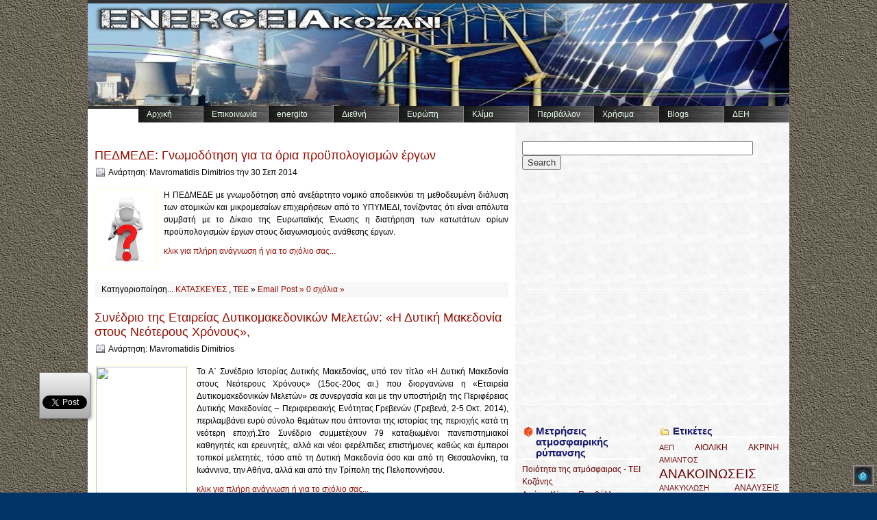

--- FILE ---
content_type: text/html; charset=UTF-8
request_url: https://energeiakozani.blogspot.com/2014/09/
body_size: 63572
content:
<!DOCTYPE html>
<html xmlns='http://www.w3.org/1999/xhtml' xmlns:b='http://www.google.com/2005/gml/b' xmlns:data='http://www.google.com/2005/gml/data' xmlns:expr='http://www.google.com/2005/gml/expr'>
<head>
<link href='https://www.blogger.com/static/v1/widgets/2944754296-widget_css_bundle.css' rel='stylesheet' type='text/css'/>
<!--start FLOATING SOCIAL MEDIA-->
<script src='https://apis.google.com/js/plusone.js' type='text/javascript'></script>
<!--end FLOATING SOCIAL MEDIA-->
<meta content='text/html; charset=UTF-8' http-equiv='Content-Type'/>
<meta content='blogger' name='generator'/>
<link href='https://energeiakozani.blogspot.com/favicon.ico' rel='icon' type='image/x-icon'/>
<link href='https://energeiakozani.blogspot.com/2014/09/' rel='canonical'/>
<link rel="alternate" type="application/atom+xml" title="energeiakozani - Atom" href="https://energeiakozani.blogspot.com/feeds/posts/default" />
<link rel="alternate" type="application/rss+xml" title="energeiakozani - RSS" href="https://energeiakozani.blogspot.com/feeds/posts/default?alt=rss" />
<link rel="service.post" type="application/atom+xml" title="energeiakozani - Atom" href="https://www.blogger.com/feeds/8536176214144943168/posts/default" />
<!--Can't find substitution for tag [blog.ieCssRetrofitLinks]-->
<meta content='https://energeiakozani.blogspot.com/2014/09/' property='og:url'/>
<meta content='energeiakozani' property='og:title'/>
<meta content='Θέματα ενέργειας, περιβάλλοντος, γεγονότα που μας αφορούν...' property='og:description'/>
<meta content='IE=EmulateIE7' http-equiv='X-UA-Compatible'/>
<meta content='width=1100' name='viewport'/>
<meta content='Θέματα για την ενέργεια και το περιβάλλον με σημαντικές εξελίξεις σε εθνικό και διεθνές επίπεδο' name='description'/>
<meta content='ενέργεια, energy, waste management, περιβάλλον, environment, Κοζάνη, Kozani, Πτολεμαϊδα, Ptolemaida, λιγνίτης, lignite, ορυχεία, mines, ΔΕΗ, ενέργεια,  κοζάνη, Δυτική Μακεδονία, ΤΕΕ, Μαυροματίδης, Mavromatidis' name='keywords'/>
<meta content='Μαυροματίδης Δημήτρης' name='author'/>
<title>
energeiakozani: Σεπτεμβρίου 2014
</title>
<style id='page-skin-1' type='text/css'><!--
/*
blog Mavromatidis fron various types of blogs/*
Variable definitions
====================
<Variable name="bgcolor" description="Background Color"
type="color" default="#666">
<Variable name="headerbgcolor" description="Header Background Color"
type="color" default="#708090">
<Variable name="contentbgcolor" description="Content Background Color"
type="color" default="#fff">
<Variable name="sidebarbgcolor" description="Sidebar Background Color"
type="color" default="#FAFAF5">
<Variable name="topbordercolor" description="Top Border Color"
type="color" default="#191970">
<Variable name="bottombordercolor" description="Bottom Border Color"
type="color" default="#708090">
<Variable name="blogtitlecolor" description="Blog Title Color"
type="color" default="#eee">
<Variable name="blogtitlecolorhover" description="Blog Title Color (Hover Link)"
type="color" default="#fc0">
<Variable name="descriptioncolor" description="Blog Description Color"
type="color" default="#CCC">
<Variable name="topmenucolor" description="Top Menu Color"
type="color" default="#ffffff">
<Variable name="topmenucolorhover" description="Top Menu Color (Hover Link)"
type="color" default="#fc0">
<Variable name="topmenubgcolor" description="Top Menu Background Color"
type="color" default="#191970">
<Variable name="topmenubgcolorhover" description="Top Menu Background Color (Hover Link)"
type="color" default="#666">
<Variable name="textcolor" description="Text Color"
type="color" default="#333">
<Variable name="linkcolor" description="Text Color (Link)"
type="color" default="#0D6AA6">
<Variable name="linkcolorhover" description="Text Color (Hover Link)"
type="color" default="#f60">
<Variable name="headingcolor" description="Heading Text Color"
type="color" default="#333">
<Variable name="blockquotecolor" description="Blockquote Text Color"
type="color" default="#000">
<Variable name="blockquotebordercolor" description="Blockquote Border Color"
type="color" default="#b0c4de">
<Variable name="inputcolor" description="Input / Textarea Color"
type="color" default="#333">
<Variable name="codecolor" description="Code Text Color"
type="color" default="#008">
<Variable name="precolor" description="Preformated Text Color"
type="color" default="#333">
<Variable name="preboxbgcolor" description="Preformated Box Background Color"
type="color" default="#F7F7F7">
<Variable name="preboxbgbordercolor" description="Preformated Box Border Color"
type="color" default="#D5D5D5">
<Variable name="imgbordercolor" description="Image Border Color"
type="color" default="#EEE">
<Variable name="postnotebgcolor" description="Post Note Background Color"
type="color" default="#f7f7f7">
<Variable name="commentbgcolor" description="Comment Box Background Color"
type="color" default="#FAFAF5">
<Variable name="commentbordercolor" description="Comment Box Border Color"
type="color" default="#eee">
<Variable name="authorcommentbgcolor" description="Author Comment Box Background Color"
type="color" default="#FAFAF5">
<Variable name="authorcommentbordercolor" description="Author Comment Box Border Color"
type="color" default="#0D6AA6">
<Variable name="sidebarcolor" description="Sidebar Title Color"
type="color" default="#333">
<Variable name="sidebarcolorborder" description="Sidebar Title Border Color"
type="color" default="#eee">
<Variable name="sidebartextcolor" description="Sidebar Text Color"
type="color" default="#333">
<Variable name="sidebarlinkcolor" description="Sidebar Text Color (Link)"
type="color" default="#0D6AA6">
<Variable name="sidebarlinkcolorhover" description="Sidebar Text Color (Hover Link)"
type="color" default="#f60">
<Variable name="sidebartextcolorborder" description="Sidebar Text Border Color"
type="color" default="#f0f0f0">
<Variable name="footertextcolor" description="Footer Text Color"
type="color" default="#bbb">
<Variable name="footertextcolorhover" description="Footer Text Color (Hover Link)"
type="color" default="#FF0">
<Variable name="bodyfont" description="Text Font"
type="font" default="normal normal 71% Verdana, Arial, Helvetica, sans-serif">
<Variable name="blogtitlefont" description="Blog Title Font"
type="font" default="normal bold 200% 'Trebuchet MS', Verdana, Arial, Helvetica, sans-serif">
<Variable name="descriptionfont" description="Blog Description Font"
type="font" default="normal bold 110% 'Trebuchet MS', Verdana, Arial, Helvetica, sans-serif">
<Variable name="h1font" description="Heading 1 Font"
type="font" default="normal normal 180% 'Trebuchet MS', Verdana, Arial, Helvetica, sans-serif">
<Variable name="h2font" description="Heading 2 Font"
type="font" default="normal normal 150% 'Trebuchet MS', Verdana, Arial, Helvetica, sans-serif">
<Variable name="h3font" description="Heading 3 Font"
type="font" default="normal bold 120% 'Trebuchet MS', Verdana, Arial, Helvetica, sans-serif">
<Variable name="h4font" description="Heading 4 Font"
type="font" default="normal normal 100% 'Trebuchet MS', Verdana, Arial, Helvetica, sans-serif">
<Variable name="sidebarfont" description="Sidebar Title Font"
type="font" default="normal bold 110% 'Trebuchet MS', Verdana, Arial, Helvetica, sans-serif">
*/
/* === Hide the NavBar === */
.Navbar {
visibility:hidden;
display: none;
}
/* === Hide the NavBar === */
/* General                        */
body {font: normal normal 75% Verdana, sans-serif; line-height:150%; color: #000000; background: #003366 url(https://blogger.googleusercontent.com/img/b/R29vZ2xl/AVvXsEiU585CJIWewKoVzsvTiV2iojbjP3N38uyFSckfT3sDqZBxfLhor5de2i1_CeABEXFJ4gcrSCCYAZO9vlj6_GZimdiATRdY2qMg9yKfJ6kgT2tNfFzHZpG347jVSJk2EL84T01AObgrUus/s320/lrock065.jpg); padding:0; margin:0;}
a, a strong	{ color: #940f04; text-decoration: none; }
a:hover	{ text-decoration: underline; color: #063E3F;}
form {margin:0;padding:0;}
input, textarea {color: #333333;}
p {margin: 10px 0;}
img {border:1px solid #ffffcc; padding: 1px; margin:0;}
img.alignleft, img.left, img.profile-img {float:left; margin-right: 5px; margin-left: 0px;}
img.alignright, img.right {float:right; margin-left: 5px; margin-right: 0px;}
pre{background:#F7F7F7;border:1px solid #D5D5D5;font-size:120%;line-height:100%;overflow:auto;padding:10px;color:#000000}
pre:hover {border:1px solid #F7F7F7;}
code {font-size:120%; text-align:left; margin:0;padding:0; color: #000088;}
.clear {clear:both; overflow:hidden;}
/* Layout                         */
#container {width:1024px; padding:0; margin: 0 auto; border-top: 5px solid #333333; border-bottom: 3px solid #940f04; background: #ffffff;}
#container,#left,#header,#content,#sidebar,#footer { overflow:hidden; display:block;word-wrap: break-word;}
#headerwrapper {background: #708090; padding: 0; margin: 0; border-bottom: 4px solid #333333; height:150px;position: relative;max-height:150px;}
#left {width: 624px; float:left;margin:0px;padding:0; text-align: justify;}
.middle {width:180px;margin:0;padding: 0 10px; float:left;}
.right {width:180px;margin:0;padding: 0 10px; float:left}
#content {padding: 10px; padding-top:10px;}
#sidebar {width: 400px; float:left;margin:0;padding:0; background:#ffffff url(
https://blogger.googleusercontent.com/img/b/R29vZ2xl/AVvXsEi5XrZ4HjNV5VXDR-2FN4ZYsOVM8SqCfbMYVvEMUTp2q5Lt_icaiewLO7y4Xku6RmRjr78kk7vEMa47neYkT7kea84cZaJEZDcvxwe5VJ4FbiX130QUKPUj9vOeZ6Lglp2MM5X3UzSiO0M/s320/nice_snow.png) repeat; padding-top:20px;color:#000000}
#footer {width:1024px; padding: 3px 0px 0px 0px; margin:0 auto; height: 30px; text-align:right;}
/* Header                         */
#headerimg { position: relative; padding: 50px 15px 10px 10px; margin-bottom: 0px; height:90px;}
#headerimg h1 {color: #660000; letter-spacing:1px;display:inline;font:normal bold 293% Georgia, Times, serif;margin:0;padding:0;}
#headerimg h1 a {color: #660000;}
#headerimg h1 a:hover {color: #ffcc00; text-decoration:none;}
#headerimg .description{font: normal bold 110% 'Trebuchet MS', Verdana, Arial, Helvetica, sans-serif;color:#940f04; margin:0; padding:0; border-bottom: 1px solid #eee; border:0;}
#nav {list-style: none;margin: 0px; position: absolute; right: 10px; bottom: 0px; }
#nav li {float: left;margin-left: 5px;}
#nav .item a{color: #ffff66;text-decoration: none;background-color: #333333;padding: 3px 15px;display: block;}
#nav .item a:hover {color: #940f04;background-color: #99C9FF;}
/* Content                        */
#content h1,h2,h3,h4 {line-height:120%;text-align:left;}
#content h1 {color:#333333; display:inline; font: normal normal 180% 'Trebuchet MS', Verdana, Arial, Helvetica, sans-serif; text-align:left;}
#content h2 {font: normal normal 150% 'Trebuchet MS', Verdana, Arial, Helvetica, sans-serif; color:#333333; margin:0px; padding-top: 10px; text-align:left;}
#content h3{font: normal normal 120% 'Trebuchet MS', Verdana, Arial, Helvetica, sans-serif;color:#333333; text-align:left; letter-spacing: 1px;}
#content h4{font: normal normal 99% Trebuchet, Trebuchet MS, Arial, sans-serif;color:#333333; text-align:left;}
#content blockquote {padding:0 0 0 10px;margin:5px 0px 5px 20px; color:#000000;
font-size: 100%; border-left: 5px solid #b0c4de; line-height: 120%;}
p.postmetadata {clear:both; overflow:hidden;background: #f7f7f7; padding:5px 10px; line-height: 100%;}
#content li {padding-bottom: 5px;}
#content .post-date {font-size:100%; padding-left:20px;background: transparent url(https://blogger.googleusercontent.com/img/b/R29vZ2xl/AVvXsEj-M90zy9TPjE9t1REXyX6lTKtID7bqZToiPgZIbhz8DsWL3pHYXwXJ4JTXtcm7kB476GNYcTTPcqsXK8F5EO0y6B6uIvdYTTDJdAXZtWa4BfHNDjSPK79kC3Qxqh4M_StU6HEUBhZfZSU/s1600/typoxp-calendar.png) no-repeat top left;padding-top: 5px;
background-position:0% 5px;}
#content .post-body {padding: 5px 0px 0px 0px;}
#content .navigation {display:block; text-align:center; margin-top:10px;}
#content .navigation .alignleft {float:left; width:30%; text-align:left;}
#content .navigation .alignright {float:right; width:30%; text-align:right;}
/* Sidebar                        */
#sidebar a, #sidebar a:visited {text-decoration:none; color: #660000;}
#sidebar a:hover {text-decoration:none; color: #000033;}
#sidebar h2 {background: transparent url(https://blogger.googleusercontent.com/img/b/R29vZ2xl/AVvXsEgicSgOXp_SZ5lHfMd6KVIQgc_XOS4znBQmmqRG6cBV-wGPElEF0xDFiW6pSVNRXa9qvMBBwPDI6qR2Gwqf5wQRvz_jeMdBWzv4yZA6zBSVVtwlpQu5Bs3Lst6kFyQWEqAzRzAcv0FElPg/s1600/typoxp-new.png) no-repeat top left;font:normal bold 121% 'Trebuchet MS', Verdana, Arial, Helvetica, sans-serif;color:#191970; margin:0; padding:0; padding-left: 20px; border-bottom: 2px solid #ffffff;}
#sidebar .widget {padding-left: 0px; margin-top:7px;}
#sidebar .widget-content {margin:5px; margin-left:0px; padding:0 px; border-bottom: 1px solid #ffffff; }
#sidebar ul {margin: 0; padding:0; list-style-type: none;}
#sidebar ul li {border:none; border-bottom: 1px solid #ffffff;}
#sidebar ul li ul li {padding-left:12px;}
#sidebar img {margin:2px 0 0 0; padding:2px 0 0 0; border: none;}
#sidebar #icon-cal h2, #sidebar .BlogArchive h2 {background: transparent url(https://blogger.googleusercontent.com/img/b/R29vZ2xl/AVvXsEgxRtQlfeP-4LHvCTRGeylBYpLz5Y3Y5hw_JSCceyTHPX6upIc9n056JUwWWv0NgBblv5rvGy5lqK0u9HIRbxybLrZllT8jB69FX7CGkmDNI9KCatIJm8LuPRUR1QRlqEIsy3-9VA05_e8/s1600/typoxp-cal.png) no-repeat top left;}
#sidebar #icon-calendar h2 {background: transparent url(https://blogger.googleusercontent.com/img/b/R29vZ2xl/AVvXsEhT6ZeLRWzp5K272ib3D6j8VjmKTRNzugAnp5jFEEse3Q0_ubAKjH8j8RlScy6FZeQtqNy_sz2avFPUT6-29hVaQ8STt4KChjcjBJLgvJCvrlGWy6bY3tIshZfxorvkmRnnEqWSPqR_Tqs/s1600/typoxp-calendar.png) no-repeat top left;}
#sidebar #icon-comment h2 {background: transparent url(https://blogger.googleusercontent.com/img/b/R29vZ2xl/AVvXsEiT7RhA9CLeUHtW24CDJWSdj8r-IAGCrXfgfjAfvGdndsZjaIi74Pr4ktT1WMqLm6__JkCsxbTqU8cAWpw99UwYN4pwmjk4daIiTNEqJ1ZqSfHz6zFmSMZhNgxSLsna7Y0mGSYnR7oenkY/s1600/typoxp-comment.png) no-repeat top left;}
#sidebar #icon-email h2 {background: transparent url(https://blogger.googleusercontent.com/img/b/R29vZ2xl/AVvXsEi1awmOEaNCl46-_84Fu5ijEwsDmpcNdfYvfkNRmRMULWb5XU0_m0q0uL1o_8MJRf1q4LLMMEm_MzXyOLiG2xKQY62Y6oNpDeW8RIFmcI_AvxIHlQD0hw5SBpv64K9wbbd7c_vtPOw6J0s/s1600/typoxp-email.png) no-repeat top left;}
#sidebar #icon-feed h2, #sidebar .Feed h2 {background: transparent url(https://blogger.googleusercontent.com/img/b/R29vZ2xl/AVvXsEiJxRa14VFaFjwwbePIB4B_-CGza6ze49eObL39EvIIbhRB-EFZhpV7AiU741GJ2QcHycW8h-JZKsX3IynlbhV-XuMZlRyIRpC726t7nEAcP57kRlY3oMQzDZhmfFlt4-7rzoVs66bwRSg/s1600/typoxp-feed.gif) no-repeat top left;}
#sidebar #icon-file h2 {background: transparent url(https://blogger.googleusercontent.com/img/b/R29vZ2xl/AVvXsEgrPyG1rntJH-D9hjKpjOGXlzZHAXhy6QsqFPT7-Om10-_0n-ykmW_wJO1LqB_9Cukjz1ilYlhpiB7m4A666oYea1GQgD26Pptodwc5PjfKS5qILWiFIxq08hP6NMWZo21H9lS7audku_I/s1600/typoxp-file.png) no-repeat top left;}
#sidebar #icon-folder h2, #sidebar .Label h2 {background: transparent url(https://blogger.googleusercontent.com/img/b/R29vZ2xl/AVvXsEhepi6LCLkDn-rkJ-JDe0-jnel7To6RqPB5AiaktLJoBL24xPbFPACifuz19IKPCUahjry96xv1fvQAIvBqTzMC3S57zQfpMeO3t0KAgGpakSMsrW3655UjWG_vQEMWnyBmIJ_AaK6VEhI/s1600/typoxp-folder.png) no-repeat top left;}
#sidebar #icon-meta h2 {background: transparent url(https://blogger.googleusercontent.com/img/b/R29vZ2xl/AVvXsEiLfPj7lUtEmb8irnWuxUCn5HtM2mxdr9FFjSv1vruAOswbO1fi_jR7XGEHjRbDbmWJUwAIRyspXR92tl2TivV1REKTUgZ7wKyr9AVoTcvJ57UC5a32Z9VQVgIaxDeBtM0cpKJzA04PJKY/s1600/typoxp-meta.png) no-repeat top left;}
#sidebar #icon-new h2 {background: transparent url(https://blogger.googleusercontent.com/img/b/R29vZ2xl/AVvXsEgicSgOXp_SZ5lHfMd6KVIQgc_XOS4znBQmmqRG6cBV-wGPElEF0xDFiW6pSVNRXa9qvMBBwPDI6qR2Gwqf5wQRvz_jeMdBWzv4yZA6zBSVVtwlpQu5Bs3Lst6kFyQWEqAzRzAcv0FElPg/s1600/typoxp-new.png) no-repeat top left;}
#sidebar #icon-ok h2, #sidebar .Pool h2  {background: transparent url(https://blogger.googleusercontent.com/img/b/R29vZ2xl/AVvXsEhXCw4kZ63gs-Yc8bdYvT3Pt936rg2LBQbn_EgR6jcJ9Og4Zdb7gFd2M9U5xhyphenhyphensvB76iOWr17LOJrmsgTpzzOe_fhCWfmCUmuIdG7o27t3W4UtqwlfmM0MWBSEIxJkcbwtkcB4aLAljXXM/s1600/typoxp-ok.png) no-repeat top left;}
#widget-content h2 {padding-left:-20px; background: transparent url(https://blogger.googleusercontent.com/img/b/R29vZ2xl/AVvXsEhXCw4kZ63gs-Yc8bdYvT3Pt936rg2LBQbn_EgR6jcJ9Og4Zdb7gFd2M9U5xhyphenhyphensvB76iOWr17LOJrmsgTpzzOe_fhCWfmCUmuIdG7o27t3W4UtqwlfmM0MWBSEIxJkcbwtkcB4aLAljXXM/s1600/typoxp-ok.png) no-repeat top left;}
#sidebar #icon-pictures h2, #sidebar .Image h2 {background: transparent url(https://blogger.googleusercontent.com/img/b/R29vZ2xl/AVvXsEigpJQYKqLqyLfbe-o-nqWaIoDqWvaTq92r4XpkTnqmHMGihXVD6TPNiiaIGTektwmyBRfSZDXUDw9T63P8MFve7_OYQ0rSkO79TDqZ-OeGZdg-QcF_LlPPPy29LkdJWhVo5nfmZhy93-M/s1600/typoxp-pictures.png) no-repeat top left;}
#sidebar #icon-search h2 {background: transparent url(https://blogger.googleusercontent.com/img/b/R29vZ2xl/AVvXsEjixztXS0Mc0ElhhVoqftT20pPTpUdxvoy2ardX_fq8DPWNeCgbr__CrJag1Ns1618ThVoEIlYkKrSGsKfpgIizNfEbenMfm5Uh9Xh0o0xUAQnMgHPLfNg4ev6Mfgntyel_Jdo-Dm1zgH8/s1600/typoxp-search.png) no-repeat top left;}
#sidebar #icon-tags h2 {background: transparent url(https://blogger.googleusercontent.com/img/b/R29vZ2xl/AVvXsEgDj2yQVnHRgSOxpJeqzYOZ7GYKfd46gy1QJZye-YQB1qGDZWSgyRdikp-WIBL3EkdRFAizqw1_3ipzEab0QTY5U_20xykcxFDugyFZg8CCVS0djvhOP6UlrYXUEO8pA1Krskj2w-iJaq8/s1600/typoxp-tags.png) no-repeat top left;}
#sidebar #icon-users h2, #sidebar .Profile h2 {background: transparent url(https://blogger.googleusercontent.com/img/b/R29vZ2xl/AVvXsEjJAcP2FI5tSSLL5ZV8NN9TWA6qucMHk4Yj3qPX277Af6jfMdGR15-Kwj0-fILafE5gHkLDLoqS7w6FZVymHBf2ZE2pJm32mNe4dy3Tm7IJyphEHWUT1_q1gwO7UCw-0ShV0sVEPdt-XBs/s1600/typoxp-users.png) no-repeat top left;}
#sidebar #icon-web h2, #sidebar .LinkList h2 {background: transparent url(https://blogger.googleusercontent.com/img/b/R29vZ2xl/AVvXsEj7zpWato1zxkk-D8QinmKyXPc8wSMKUqXokRgD54kwT5jr2ZHX2_ig2IBrzt-iWyzg3Af53n5lLe2NR_HOj1chlozUzPIaZgcaV2Y9IlPy2dLwbHF1NlSyvJ0LnUmgM1wSjuc1cBgsoEA/s1600/typoxp-web.png) no-repeat top left;}
#sidebar #icon-user h2, #sidebar .Text h2 {background: transparent url(https://blogger.googleusercontent.com/img/b/R29vZ2xl/AVvXsEi-2IqNIKCtgToE1LgpFvY4ZClN3hDw61PyY2_twbt83Dyb9QKBem6-1gagkakKBoIzh0vYvEaIfuDGWD5g-PDrSVaA7Bk2_4ipPHkO_0vBgi7P1dkvmoJHc7mUEzINjb6i3RDit9VhB7s/s1600/typoxp-user.png) no-repeat top left;}
#sidebar #icon-favorite h2, #sidebar .TextList h2 {background: transparent url(https://blogger.googleusercontent.com/img/b/R29vZ2xl/AVvXsEj5qC9TWGsyOjcAt9Ua1TfUk9BeVPJg6HSPM3sFAq5YglsKCJP8T1yll9HP3YAU0OJpiatjWsI7rlSfkuamfK-wGJqb-JTSrwOYH_lKMlsUTUhyltO8zfKXKmsSNSWi0MWYbkBXl5ngZfk/s1600/typoxp-favorite.png) no-repeat top left;}
/* Footer / Credit                */
#footer #credit {color:#ffff66;}
#footer #credit a  {font-weight: bold; color:#ffff66;}
#footer #credit a:hover {color:#80FF00;text-decoration:none;}
/* Comments Div                        */
#comments{font-size:11px; font-weight: bold; margin: 15px 0 0 0; padding:0;}
ul.commentlist {margin:10px 0 10px 0px;padding:0px;list-style-position: outside; list-style-type: none;}
ul.commentlist li {border: 1px solid #eeeeee; padding: 10px; padding-top:5px; margin-bottom: 5px; background: #FAFAF5;}
ul.commentlist li.author {border-color: #0D6AA6; background: #ffffff;}
.clear {clear:both; overflow:hidden; height:0px;}

--></style>
<style>
        .fullpost{display:none;}</style>
<script type='text/javascript'>
        function checkFull(id) {
          var post = document.getElementById(id);
          var spans = post.getElementsByTagName('span');
                                                var found = 0;
                                                for (var i = 0; i < spans.length; i++) {
            if (spans[i].className == 'fullpost') {
                spans[i].style.display = 'none';
                found = 1;
                }
                if (spans[i].className == 'showlink') {
                if (found == 0) {
              spans[i].style.display = 'none';
            }
          }
        }
        }
      </script>
<!--jquery-DD-Menu-Starts-->
<style type='text/css'>
      /* menu styles */
      #jsddm
      { margin: 0;
        padding: 0}
      #jsddm li
      { float: right;
        list-style: none;
        font: 12px Tahoma, Arial}
      #jsddm li a
      { display: block;
        background: url(https://blogger.googleusercontent.com/img/b/R29vZ2xl/AVvXsEjfkEb5Myl0IF-5QNqPycmsb8k87esa2sqx4PTmEjAsExLNqE9R-Q0YqHkpQvkzlSs7LLJDmCMIHEiWtJPhRfCj4mJgLOhwh6DgJg7UAO5nZfnewzVb-Rf2JJa2TuLat2Rk8gmDthdIf-Q/s1600/metal031.jpg); /*button κύριο χρώμα*/
        padding: 5px 12px;
        text-decoration: none;
        border-right: 1px solid grey;
        width: 70px;
        color: #EAFFED;/*χρώμα γραμματοσειράς*/
        white-space: nowrap}
      #jsddm li a:hover
      { background: #24313C url(https://blogger.googleusercontent.com/img/b/R29vZ2xl/AVvXsEi5bnwwbpjSzW7uwNum7xfeQuHLFznDSWMGbc6IxponnmHVc8uo9-CIrzNC7REdX7B5E9FdOxE_7st6Vbqz5ButJvX1AQx_LzreS59xWJE4ax32UKuHq9HWlKUY5w5O4R_6_uF4RcZVWn4/s1600/metal029.jpg);/*button κύριο χρώμα hover*/
        color: #000000;}/*χρώμα γραμματοσειράς hover*/
      #jsddm li ul
      { margin: 0;
        padding: 0;
        position: absolute;
        visibility: hidden;
        border-top: 1px solid grey}
      #jsddm li ul li
      { float: none;
        display: inline}
      #jsddm li ul li a
      { width: auto;
        background: #A9C251 url(https://blogger.googleusercontent.com/img/b/R29vZ2xl/AVvXsEi5bnwwbpjSzW7uwNum7xfeQuHLFznDSWMGbc6IxponnmHVc8uo9-CIrzNC7REdX7B5E9FdOxE_7st6Vbqz5ButJvX1AQx_LzreS59xWJE4ax32UKuHq9HWlKUY5w5O4R_6_uF4RcZVWn4/s1600/metal029.jpg); /*button δεύτερο expandable χρώμα*/
        color: #000000}/*χρώμα γραμματοσειράς button expandable */
      #jsddm li ul li a:hover
      { background: #8EA344 url(https://blogger.googleusercontent.com/img/b/R29vZ2xl/AVvXsEjfkEb5Myl0IF-5QNqPycmsb8k87esa2sqx4PTmEjAsExLNqE9R-Q0YqHkpQvkzlSs7LLJDmCMIHEiWtJPhRfCj4mJgLOhwh6DgJg7UAO5nZfnewzVb-Rf2JJa2TuLat2Rk8gmDthdIf-Q/s1600/metal031.jpg);/*button δεύτερο expandable χρώμα hover*/
        color: #EAFFED}/*χρώμα γραμματοσειράς button expandable hover*/
    </style>
<!-- script src="http://ajax.googleapis.com/ajax/libs/jquery/1.2.6/jquery.min.js" type="text/javascript"></script -->
<script src="//ajax.googleapis.com/ajax/libs/jquery/1.2.6/jquery.min.js" type="text/javascript"></script>
<script type='text/javascript'>
var timeout = 500;
var closetimer = 0;
var ddmenuitem = 0;

function jsddm_open()
{ jsddm_canceltimer();
jsddm_close();
ddmenuitem = $(this).find('ul').eq(0).css('visibility', 'visible');}

function jsddm_close()
{ if(ddmenuitem) ddmenuitem.css('visibility', 'hidden');}

function jsddm_timer()
{ closetimer = window.setTimeout(jsddm_close, timeout);}

function jsddm_canceltimer()
{ if(closetimer)
{ window.clearTimeout(closetimer);
closetimer = null;}}

$(document).ready(function()
{ $('#jsddm > li').bind('mouseover', jsddm_open);
$('#jsddm > li').bind('mouseout', jsddm_timer);});

document.onclick = jsddm_close;
</script>
<!--jquery-DD-Menu-Stop-->
<link href='https://www.blogger.com/dyn-css/authorization.css?targetBlogID=8536176214144943168&amp;zx=4e046398-b07c-4184-91e2-cc93648243fd' media='none' onload='if(media!=&#39;all&#39;)media=&#39;all&#39;' rel='stylesheet'/><noscript><link href='https://www.blogger.com/dyn-css/authorization.css?targetBlogID=8536176214144943168&amp;zx=4e046398-b07c-4184-91e2-cc93648243fd' rel='stylesheet'/></noscript>
<meta name='google-adsense-platform-account' content='ca-host-pub-1556223355139109'/>
<meta name='google-adsense-platform-domain' content='blogspot.com'/>

</head>
<body>
<div class='navbar section' id='navbar'><div class='widget Navbar' data-version='1' id='Navbar1'><script type="text/javascript">
    function setAttributeOnload(object, attribute, val) {
      if(window.addEventListener) {
        window.addEventListener('load',
          function(){ object[attribute] = val; }, false);
      } else {
        window.attachEvent('onload', function(){ object[attribute] = val; });
      }
    }
  </script>
<div id="navbar-iframe-container"></div>
<script type="text/javascript" src="https://apis.google.com/js/platform.js"></script>
<script type="text/javascript">
      gapi.load("gapi.iframes:gapi.iframes.style.bubble", function() {
        if (gapi.iframes && gapi.iframes.getContext) {
          gapi.iframes.getContext().openChild({
              url: 'https://www.blogger.com/navbar/8536176214144943168?origin\x3dhttps://energeiakozani.blogspot.com',
              where: document.getElementById("navbar-iframe-container"),
              id: "navbar-iframe"
          });
        }
      });
    </script><script type="text/javascript">
(function() {
var script = document.createElement('script');
script.type = 'text/javascript';
script.src = '//pagead2.googlesyndication.com/pagead/js/google_top_exp.js';
var head = document.getElementsByTagName('head')[0];
if (head) {
head.appendChild(script);
}})();
</script>
</div></div>
<div id='container'>
<div id='headerwrapper'>
<div class='section' id='headerwidget'><div class='widget Header' data-version='1' id='Header11'>
<div id="headerimg" style="background-image: url(&quot;//2.bp.blogspot.com/_-dx2r7decg0/SeMhYdxHKEI/AAAAAAAAAnE/Drs7ImmlGh8/S1600-R/ENERGEIAkozani1+1024x150.jpg&quot;); background-repeat: no-repeat; ">
</div>
</div><div class='widget HTML' data-version='1' id='HTML2'>
<div class='widget-content'>
<!--BODY-CODE-->
<ul id="jsddm">

<li><a href="http://energeiakozani.blogspot.com/search/label/ΔΕΗ">ΔΕΗ</a>
<ul>
<li><a href="http://energeiakozani.blogspot.com/search/label/ΜΕΛΕΤΕΣ">Μελέτες</a></li>
<li><a href="http://energeiakozani.blogspot.com/search/label/ΜΟΝΑΔΕΣ">Μονάδες</a></li>
<li><a href="http://energeiakozani.blogspot.com/search/label/ΟΡΥΧΕΙΑ">Ορυχεία</a></li>
<li><a href="http://energeiakozani.blogspot.com/search/label/ΛΙΓΝΙΤΗΣ">Λιγνίτης</a></li>
<li><a href="http://energeiakozani.blogspot.com/search/label/ΕΠΕΝΔΥΣΕΙΣ">Επενδύσεις</a></li>
<li><a href="http://energeiakozani.blogspot.com/search/label/ΕΡΓΑΖΟΜΕΝΟΙ">Εργαζόμενοι</a></li>
</ul>
</li>


<li><a href="http://mavromatidisdimitris.blogspot.com/">Blogs</a>
<ul>
<li><a href="http://mavromatidisdimitris.blogspot.com/">Δ. Μαυροματίδης</a></li>
<li><a href="http://metegkatastaseis.blogspot.com">Μετεγκαταστάσεις</a></li>

</ul>
</li>


<li><a href="#">Χρήσιμα</a>
<ul>
<li><a href="http://energeiakozani.blogspot.com/search/label/ΠΡΟΚΗΡΥΞΕΙΣ">Προκηρύξεις</a></li>
<li><a href="http://energeiakozani.blogspot.com/search/label/ΑΦΙΕΡΩΜΑ">Αφιερώματα</a></li>
<li><a href="http://energeiakozani.blogspot.com/search/label/ΣΥΝΕΔΡΙΑ">Συνέδρια</a></li>
<li><a href="http://energeiakozani.blogspot.com/search/label/ΗΜΕΡΙΔΑ">Ημερίδες</a></li>
<li><a 
href="http://energeiakozani.blogspot.com/search/label/ΝΟΜΙΚΑ">Νομικά</a></li>
<li><a href="http://energeiakozani.blogspot.com/search/label/ΕΚΘΕΣΕΙΣ">Εκθέσεις</a></li>
<li><a href="http://energeiakozani.blogspot.com/search/label/ΣΥΝΗΓΟΡΟΣ">Συνήγορος</a></li>
<li><a href="http://energeiakozani.blogspot.com/search/label/ΤΕΕ">ΤΕΕ</a></li>
<li><a href="http://energeiakozani.blogspot.com/search/label/ΑΡΘΡΑ">Άρθρα</a></li>
<li><a href="http://energeiakozani.blogspot.com/search/label/ΑΝΑΛΥΣΕΙΣ">Αναλύσεις</a></li>
</ul>
</li>

<li><a href="http://energeiakozani.blogspot.com/search/label/ΠΕΡΙΒΑΛΛΟΝ">Περιβάλλον</a>
<ul>
<li><a href="http://energeiakozani.blogspot.com/search/label/ΑΠΕ">Ανανεώσιμες</a></li>
<li><a href="http://energeiakozani.blogspot.com/search/label/ΑΠΟΡΡΙΜΜΑΤΑ">Απορρίμματα</a></li>
<li><a href="http://energeiakozani.blogspot.com/search/label/ΚΙΝΗΤΟΠΟΙΗΣΕΙΣ">Κινητοποιήσεις</a></li>
<li><a href="http://energeiakozani.blogspot.com/search/label/ΜΕΤΑΛΙΓΝΙΤΙΚΗ">Μεταλιγνιτική</a></li>
<li><a href="http://energeiakozani.blogspot.com/search/label/ΜΚΟ">ΜΚ Οργανώσεις</a></li>
<li><a href="http://metegkatastaseis.blogspot.com">Μετεγκαταστάσεις</a></li>
<li><a href="http://energeiakozani.blogspot.com/search/label/ΠΡΑΣΙΝΗ ΟΙΚΟΝΟΜΙΑ">Πράσινη Οικονομία</a></li>
<li><a href="http://energeiakozani.blogspot.com/search/label/ΠΡΟΣΤΙΜΑ">Πρόστιμα</a></li>
<li><a href="http://energeiakozani.blogspot.com/search/label/ΡΥΠΑΝΣΗ">Ρύπανση</a></li>
<li><a href="http://energeiakozani.blogspot.com/search/label/ΥΠΟΥΡΓΕΙΟ">Υπουργείο</a></li>
<li><a href="http://energeiakozani.blogspot.com/search/label/CCS">CCS</a></li>
</ul>
</li>

<li><a href="http://energeiakozani.blogspot.com/search/label/ΚΛΙΜΑ">Κλίμα</a></li>
<li><a href="http://energeiakozani.blogspot.com/search/label/ΕΥΡΩΠΗ">Ευρώπη</a></li>
<li><a href="http://energeiakozani.blogspot.com/search/label/ΔΙΕΘΝΗ">Διεθνή</a></li>
<li><a href="http://energeiakozani.blogspot.com/search/label/ENERGITO">energito</a></li>
<li><a href="http://www.emailmeform.com/fid.php?formid=279195">Επικοινωνία</a></li>
<li><a href="http://www.energeiakozani.gr">Αρχική</a></li>
</ul>
</div>
<div class='clear'></div>
</div></div>
</div>
<div id='left'>
<div id='content'>
<div class='main section' id='main'><div class='widget HTML' data-version='1' id='HTML4'>
<div class='widget-content'>
<span style="font-style: italic;color:#ffffff;">.</span>
</div>
<div class='clear'></div>
</div><div class='widget Blog' data-version='1' id='Blog11'>
<!--Can't find substitution for tag [adStart]-->
<a name='8844297245215107668'></a>
<div class='post'>
<h2>
<a REL='bookmark' href='https://energeiakozani.blogspot.com/2014/09/blog-post_22.html' title='Permanent Link to ΠΕΔΜΕΔΕ: Γνωμοδότηση για τα όρια προϋπολογισμών έργων'>
ΠΕΔΜΕΔΕ: Γνωμοδότηση για τα όρια προϋπολογισμών έργων
</a>
<span class='item-control blog-admin pid-2030477984'>
<a href='https://www.blogger.com/post-edit.g?blogID=8536176214144943168&postID=8844297245215107668&from=pencil' title='Επεξεργασία ανάρτησης'>
<img alt='' class='icon-action' height='18' src='https://www.blogger.com/img/icon18_edit_allbkg.gif' width='18'/>
</a>
</span>
</h2>
<div class='post-date'>

                      Ανάρτηση: 
                      Mavromatidis Dimitrios

                      την 
                      30 Σεπ 2014
</div>
<div class='post-body' id='post-8844297245215107668'>
<p>
<span class="fullpost"> </span><a href="https://blogger.googleusercontent.com/img/b/R29vZ2xl/AVvXsEjTJjDqQSokYGn24yQIaT1PHgtXdlPziMsknmi7vRskM7IATIg-NH1Ti3amqs1MwbYCR9N8QnTfO_wnZKoehOnhKpEp8X8hoPum-y84SIjFPnEe6emmcFS007_MzVQDx-gNiCiqegZWwXg-/s1600/question-mark6a.jpg"><img alt="" border="0" id="BLOGGER_PHOTO_ID_5476944627581184306" src="https://blogger.googleusercontent.com/img/b/R29vZ2xl/AVvXsEjTJjDqQSokYGn24yQIaT1PHgtXdlPziMsknmi7vRskM7IATIg-NH1Ti3amqs1MwbYCR9N8QnTfO_wnZKoehOnhKpEp8X8hoPum-y84SIjFPnEe6emmcFS007_MzVQDx-gNiCiqegZWwXg-/s200/question-mark6a.jpg" style="cursor: hand; float: left; height: 112px; margin: 0px 10px 10px 0px; width: 87px;"></a>Η ΠΕΔΜΕΔΕ με γνωμοδότηση από ανεξάρτητο νομικό αποδεικνύει τη μεθοδευμένη διάλυση των ατομικών και μικρομεσαίων επιχειρήσεων από το ΥΠΥΜΕΔΙ, τονίζοντας ότι είναι απόλυτα 
συμβατή με το Δίκαιο της Ευρωπαϊκής Ένωσης η διατήρηση των 
κατωτάτων ορίων προϋπολογισμών έργων στους διαγωνισμούς 
ανάθεσης έργων.<br>
</p>
<span class='showlink'>
<a href='https://energeiakozani.blogspot.com/2014/09/blog-post_22.html'>
                          κλικ για πλήρη ανάγνωση ή για το σχόλιο σας...
                        </a>
</span>
<script type='text/javascript'>
                        checkFull("post-8844297245215107668");
                      </script>
<div style='clear: both;'></div>
</div>
<p class='postmetadata'>

                      Κατηγοριοποίηση... 
                      
<a href='https://energeiakozani.blogspot.com/search/label/%CE%9A%CE%91%CE%A4%CE%91%CE%A3%CE%9A%CE%95%CE%A5%CE%95%CE%A3' rel='tag'>
ΚΑΤΑΣΚΕΥΕΣ
</a>

                          ,
                        
<a href='https://energeiakozani.blogspot.com/search/label/%CE%A4%CE%95%CE%95' rel='tag'>
ΤΕΕ
</a>

                      &#187;
                    
<a href='https://www.blogger.com/email-post/8536176214144943168/8844297245215107668' title='Αποστολή ανάρτησης'>
                        Email Post &#187;
                      </a>
<a href='https://energeiakozani.blogspot.com/2014/09/blog-post_22.html#comment-form' onclick=''>
0
σχόλια

                          &#187;
                        </a>
</p>
</div>
<a name='8559729871630563143'></a>
<div class='post'>
<h2>
<a REL='bookmark' href='https://energeiakozani.blogspot.com/2014/09/blog-post_30.html' title='Permanent Link to Συνέδριο της Εταιρείας Δυτικομακεδονικών Μελετών: «Η Δυτική Μακεδονία στους Νεότερους Χρόνους», '>
Συνέδριο της Εταιρείας Δυτικομακεδονικών Μελετών: &#171;Η Δυτική Μακεδονία στους Νεότερους Χρόνους&#187;, 
</a>
<span class='item-control blog-admin pid-2030477984'>
<a href='https://www.blogger.com/post-edit.g?blogID=8536176214144943168&postID=8559729871630563143&from=pencil' title='Επεξεργασία ανάρτησης'>
<img alt='' class='icon-action' height='18' src='https://www.blogger.com/img/icon18_edit_allbkg.gif' width='18'/>
</a>
</span>
</h2>
<div class='post-date'>

                      Ανάρτηση: 
                      Mavromatidis Dimitrios
</div>
<div class='post-body' id='post-8559729871630563143'>
<p>
<span class="fullpost"> </span><a href="http://efkozani.gr/wp-content/uploads/2014/09/afisa_fin_m.jpg" imageanchor="1" style="clear: left; float: left; margin-bottom: 1em; margin-right: 1em;"><img border="0" height="200" src="https://lh3.googleusercontent.com/blogger_img_proxy/AEn0k_tHI-7v_-R8VRVz52VTZtbG86t1OvltYLJ94gsGo_5rNJvBaJvrBabs5Zw6SNmW59xNR5Q5PXjaQ1zRYbTqKvTEeNd2qA51okx9q_K5shfyLU5dEbFJgqbs-PS0ta2oZQ=s0-d" width="133"></a>Το Α&#900; Συνέδριο Ιστορίας Δυτικής Μακεδονίας, υπό τον τίτλο &#171;Η Δυτική Μακεδονία στους Νεότερους Χρόνους&#187; (15ος-20ος αι.) που διοργανώνει η &#171;Εταιρεία Δυτικομακεδονικών Μελετών&#187; σε συνεργασία και με την υποστήριξη της Περιφέρειας Δυτικής Μακεδονίας &#8210; Περιφερειακής Ενότητας Γρεβενών (Γρεβενά, 2-5 Οκτ. 2014), περιλαμβάνει ευρύ σύνολο θεμάτων που άπτονται της ιστορίας της περιοχής κατά τη νεότερη εποχή.Στο Συνέδριο συμμετέχουν 79 καταξιωμένοι πανεπιστημιακοί καθηγητές και ερευνητές, αλλά και νέοι φερέλπιδες επιστήμονες καθώς και έμπειροι τοπικοί μελετητές, τόσο από τη Δυτική Μακεδονία όσο και από τη Θεσσαλονίκη, τα Ιωάννινα, την Αθήνα, αλλά και από την Τρίπολη της Πελοποννήσου. <br>
</p>
<span class='showlink'>
<a href='https://energeiakozani.blogspot.com/2014/09/blog-post_30.html'>
                          κλικ για πλήρη ανάγνωση ή για το σχόλιο σας...
                        </a>
</span>
<script type='text/javascript'>
                        checkFull("post-8559729871630563143");
                      </script>
<div style='clear: both;'></div>
</div>
<p class='postmetadata'>

                      Κατηγοριοποίηση... 
                      
<a href='https://energeiakozani.blogspot.com/search/label/%CE%A0%CE%94%CE%9C' rel='tag'>
ΠΔΜ
</a>

                          ,
                        
<a href='https://energeiakozani.blogspot.com/search/label/%CE%A0%CE%9F%CE%9B%CE%99%CE%A4%CE%99%CE%A3%CE%9C%CE%9F%CE%A3' rel='tag'>
ΠΟΛΙΤΙΣΜΟΣ
</a>

                          ,
                        
<a href='https://energeiakozani.blogspot.com/search/label/%CE%A3%CE%A5%CE%9D%CE%95%CE%94%CE%A1%CE%99%CE%91' rel='tag'>
ΣΥΝΕΔΡΙΑ
</a>

                      &#187;
                    
<a href='https://www.blogger.com/email-post/8536176214144943168/8559729871630563143' title='Αποστολή ανάρτησης'>
                        Email Post &#187;
                      </a>
<a href='https://energeiakozani.blogspot.com/2014/09/blog-post_30.html#comment-form' onclick=''>
0
σχόλια

                          &#187;
                        </a>
</p>
</div>
<a name='3585296003232177302'></a>
<div class='post'>
<h2>
<a REL='bookmark' href='https://energeiakozani.blogspot.com/2014/09/120.html' title='Permanent Link to Επενδύσεις... 120 δισ. ευρώ απαιτεί η ενεργειακή αναβάθμιση των κτιρίων στην Ελλάδα'>
Επενδύσεις... 120 δισ. ευρώ απαιτεί η ενεργειακή αναβάθμιση των κτιρίων στην Ελλάδα
</a>
<span class='item-control blog-admin pid-2030477984'>
<a href='https://www.blogger.com/post-edit.g?blogID=8536176214144943168&postID=3585296003232177302&from=pencil' title='Επεξεργασία ανάρτησης'>
<img alt='' class='icon-action' height='18' src='https://www.blogger.com/img/icon18_edit_allbkg.gif' width='18'/>
</a>
</span>
</h2>
<div class='post-date'>

                      Ανάρτηση: 
                      Mavromatidis Dimitrios
</div>
<div class='post-body' id='post-3585296003232177302'>
<p>
<span class="fullpost"> </span><a href="https://blogger.googleusercontent.com/img/b/R29vZ2xl/AVvXsEjSmsFh3iRstV8vakOfkcnqaeTXEvm5FqTGsGTTjcVSHM15qDjIsqEBPX0XkB-Vr89CPUpbcMrxJ654SjSAR06lIsK_laRyawVShDJExV-NDEqTmz3qJR8z0BLo_SwL8rRfhVLJVk8cKhY8/s1600/SAVE-ENERGY-300x178.jpg" imageanchor="1" style="clear: left; float: left; margin-bottom: 1em; margin-right: 1em;"><img border="0" src="https://blogger.googleusercontent.com/img/b/R29vZ2xl/AVvXsEjSmsFh3iRstV8vakOfkcnqaeTXEvm5FqTGsGTTjcVSHM15qDjIsqEBPX0XkB-Vr89CPUpbcMrxJ654SjSAR06lIsK_laRyawVShDJExV-NDEqTmz3qJR8z0BLo_SwL8rRfhVLJVk8cKhY8/s320/SAVE-ENERGY-300x178.jpg"></a>Δημιουργία 120.000 θέσεων εργασίας και επενδύσεις 120 δισ. ευρώ σε βάθος 15ετίας, συνεπάγεται η μαζική ενεργειακή αναβάθμιση της πλειοψηφίας των 8 εκατομμυρίων ελληνικών κτιρίων. Πρόκειται για παλαιότερη μελέτη του Κέντρου Ανανεώσιμων Πηγών Ενέργειας (ΚΑΠΕ), που είχε εκπονηθεί για λογαριασμό της κυβέρνησης Παπανδρέου, την περίοδο 2009-2010.<br>
</p>
<span class='showlink'>
<a href='https://energeiakozani.blogspot.com/2014/09/120.html'>
                          κλικ για πλήρη ανάγνωση ή για το σχόλιο σας...
                        </a>
</span>
<script type='text/javascript'>
                        checkFull("post-3585296003232177302");
                      </script>
<div style='clear: both;'></div>
</div>
<p class='postmetadata'>

                      Κατηγοριοποίηση... 
                      
<a href='https://energeiakozani.blogspot.com/search/label/%CE%95%CE%9E%CE%9F%CE%99%CE%9A%CE%9F%CE%9D%CE%9F%CE%9C%CE%97%CE%A3%CE%97' rel='tag'>
ΕΞΟΙΚΟΝΟΜΗΣΗ
</a>

                      &#187;
                    
<a href='https://www.blogger.com/email-post/8536176214144943168/3585296003232177302' title='Αποστολή ανάρτησης'>
                        Email Post &#187;
                      </a>
<a href='https://energeiakozani.blogspot.com/2014/09/120.html#comment-form' onclick=''>
0
σχόλια

                          &#187;
                        </a>
</p>
</div>
<a name='3114824088882068428'></a>
<div class='post'>
<h2>
<a REL='bookmark' href='https://energeiakozani.blogspot.com/2014/09/blog-post_45.html' title='Permanent Link to ΔΕΗ: Πρόσληψη εκτάκτου προσωπικού στο Λιγνιτικό Κέντρο Δυτ. Μακεδονίας για το Ν. Κοζάνης και το Ν. Φλώρινας '>
ΔΕΗ: Πρόσληψη εκτάκτου προσωπικού στο Λιγνιτικό Κέντρο Δυτ. Μακεδονίας για το Ν. Κοζάνης και το Ν. Φλώρινας 
</a>
<span class='item-control blog-admin pid-2030477984'>
<a href='https://www.blogger.com/post-edit.g?blogID=8536176214144943168&postID=3114824088882068428&from=pencil' title='Επεξεργασία ανάρτησης'>
<img alt='' class='icon-action' height='18' src='https://www.blogger.com/img/icon18_edit_allbkg.gif' width='18'/>
</a>
</span>
</h2>
<div class='post-date'>

                      Ανάρτηση: 
                      Mavromatidis Dimitrios

                      την 
                      29 Σεπ 2014
</div>
<div class='post-body' id='post-3114824088882068428'>
<p>
<a href="https://blogger.googleusercontent.com/img/b/R29vZ2xl/AVvXsEji9IZWBpRFcNJbECv290eT6-0TOJ_Pe7x-v2N0zjMBWmTKCjiom42Wd-tzuFYM-vcNyBOL4iCMK4Ebpo1o0WjJyy6sZvX6vV_U3BsPxKsY-dVy4TJcgvaCupLfxH1SWA8YRVFRZ4G0-Xwx/s1600/images.jpg" onblur="try {parent.deselectBloggerImageGracefully();} catch(e) {}"><img alt="" border="0" id="BLOGGER_PHOTO_ID_5555769786382333874" src="https://blogger.googleusercontent.com/img/b/R29vZ2xl/AVvXsEji9IZWBpRFcNJbECv290eT6-0TOJ_Pe7x-v2N0zjMBWmTKCjiom42Wd-tzuFYM-vcNyBOL4iCMK4Ebpo1o0WjJyy6sZvX6vV_U3BsPxKsY-dVy4TJcgvaCupLfxH1SWA8YRVFRZ4G0-Xwx/s200/images.jpg" style="float: left; margin: 0pt 10px 10px 0pt; cursor: pointer; width: 96px; height: 64px;" /></a>κλικ στους συνδέσμους ...<br />
<a href="http://www.dei.com.gr/Documents2/PROSLIPSIS%208%20M/LKDMSOX32014.pdf" target="_blank">Ανακοίνωση ΣΟΧ 3/2014 ΛΚΔΜ, Ν. Κοζάνης</a><br />
<a href="http://www.dei.com.gr/Documents2/PROSLIPSIS%208%20M/LKDMSOX42014.pdf" target="_blank">Ανακοίνωση ΣΟΧ 4/2014 ΛΚΔΜ, Ν. Φλώρινας</a>
</p>
<span class='showlink'>
<a href='https://energeiakozani.blogspot.com/2014/09/blog-post_45.html'>
                          κλικ για πλήρη ανάγνωση ή για το σχόλιο σας...
                        </a>
</span>
<script type='text/javascript'>
                        checkFull("post-3114824088882068428");
                      </script>
<div style='clear: both;'></div>
</div>
<p class='postmetadata'>

                      Κατηγοριοποίηση... 
                      
<a href='https://energeiakozani.blogspot.com/search/label/%CE%91%CE%A0%CE%91%CE%A3%CE%A7%CE%9F%CE%9B%CE%97%CE%A3%CE%97' rel='tag'>
ΑΠΑΣΧΟΛΗΣΗ
</a>

                          ,
                        
<a href='https://energeiakozani.blogspot.com/search/label/%CE%94%CE%95%CE%97' rel='tag'>
ΔΕΗ
</a>

                      &#187;
                    
<a href='https://www.blogger.com/email-post/8536176214144943168/3114824088882068428' title='Αποστολή ανάρτησης'>
                        Email Post &#187;
                      </a>
<a href='https://energeiakozani.blogspot.com/2014/09/blog-post_45.html#comment-form' onclick=''>
0
σχόλια

                          &#187;
                        </a>
</p>
</div>
<a name='4348177953573928370'></a>
<div class='post'>
<h2>
<a REL='bookmark' href='https://energeiakozani.blogspot.com/2014/09/blog-post_29.html' title='Permanent Link to Στάση πληρωμών και... αποκρατικοποιήσεων'>
Στάση πληρωμών και... αποκρατικοποιήσεων
</a>
<span class='item-control blog-admin pid-2030477984'>
<a href='https://www.blogger.com/post-edit.g?blogID=8536176214144943168&postID=4348177953573928370&from=pencil' title='Επεξεργασία ανάρτησης'>
<img alt='' class='icon-action' height='18' src='https://www.blogger.com/img/icon18_edit_allbkg.gif' width='18'/>
</a>
</span>
</h2>
<div class='post-date'>

                      Ανάρτηση: 
                      Mavromatidis Dimitrios
</div>
<div class='post-body' id='post-4348177953573928370'>
<p>
<span class="fullpost"></span><a href="https://blogger.googleusercontent.com/img/b/R29vZ2xl/AVvXsEhxTbfHOJKqEWUAp-VcGQr2t5BnRTwOJf6zc52SgtHybzDvFXLWf6lpwm-zXRA8wvCFQbogqsH41jB29THwBdSm-jDV3DdFK2KR4UKXqD6Gbgvab9N8PruJJU6nasccyI7vO8JWh3az7rA/s1600-h/300_120534.jpg"><img alt="" border="0" id="BLOGGER_PHOTO_ID_5356701174090647602" src="https://blogger.googleusercontent.com/img/b/R29vZ2xl/AVvXsEhxTbfHOJKqEWUAp-VcGQr2t5BnRTwOJf6zc52SgtHybzDvFXLWf6lpwm-zXRA8wvCFQbogqsH41jB29THwBdSm-jDV3DdFK2KR4UKXqD6Gbgvab9N8PruJJU6nasccyI7vO8JWh3az7rA/s200/300_120534.jpg" style="cursor: hand; float: left; height: 94px; margin: 0px 10px 10px 0px; width: 139px;"></a><span style="background-color: white; color: #2c2c2c; font-family: &#39;Helvetica Neue&#39;, Helvetica, Arial, sans-serif; font-size: 14px; line-height: 17px;">Το πρώτο προέρχεται από την πολιτική αβεβαιότητα που έχει σαν αποτέλεσμα να πηγαίνει πίσω το χρονοδιάγραμμα της πώλησης της &#171;μικρής ΔΕΗ&#187;, αλλά και να κλυδωνίζει τις ήδη προχωρημένες διαδικασίες διάθεσης του 66% του Ανεξάρτητου Διαχειριστή Μεταφοράς Ηλεκτρικής Ενέργειας (ΑΔΜΗΕ).</span><br>
<div style="background-color: white; color: #2c2c2c; font-family: &#39;Helvetica Neue&#39;, Helvetica, Arial, sans-serif; font-size: 14px; line-height: 17px; padding: 0px 0px 8px;">
Ανάλογες καθυστερήσεις, που αποδίδονται στην πολιτική ανασφάλεια των αρμόδιων αρχών, καταγράφονται και στις αποφάσεις για την υλοποίηση της σταδιακής απελευθέρωσης της αγοράς ηλεκτρισμού. Εμπλοκή επίσης φέρεται να υπάρχει και στην απελευθέρωσης της λιανικής αγοράς φυσικού αερίου.<br>
</div>
</p>
<span class='showlink'>
<a href='https://energeiakozani.blogspot.com/2014/09/blog-post_29.html'>
                          κλικ για πλήρη ανάγνωση ή για το σχόλιο σας...
                        </a>
</span>
<script type='text/javascript'>
                        checkFull("post-4348177953573928370");
                      </script>
<div style='clear: both;'></div>
</div>
<p class='postmetadata'>

                      Κατηγοριοποίηση... 
                      
<a href='https://energeiakozani.blogspot.com/search/label/%CE%94%CE%95%CE%97' rel='tag'>
ΔΕΗ
</a>

                      &#187;
                    
<a href='https://www.blogger.com/email-post/8536176214144943168/4348177953573928370' title='Αποστολή ανάρτησης'>
                        Email Post &#187;
                      </a>
<a href='https://energeiakozani.blogspot.com/2014/09/blog-post_29.html#comment-form' onclick=''>
0
σχόλια

                          &#187;
                        </a>
</p>
</div>
<a name='2022360701563727342'></a>
<div class='post'>
<h2>
<a REL='bookmark' href='https://energeiakozani.blogspot.com/2014/09/green-point.html' title='Permanent Link to ΔΙΑΔΥΜΑ Α.Ε.: Πανελλήνιος Αρχιτεκτονικός διαγωνισμός ιδεών: “Σχεδιασμός Πράσινου Σημείου (Green Point) Αστικού Τύπου”'>
ΔΙΑΔΥΜΑ Α.Ε.: Πανελλήνιος Αρχιτεκτονικός διαγωνισμός ιδεών: &#8220;Σχεδιασμός Πράσινου Σημείου (Green Point) Αστικού Τύπου&#8221;
</a>
<span class='item-control blog-admin pid-2030477984'>
<a href='https://www.blogger.com/post-edit.g?blogID=8536176214144943168&postID=2022360701563727342&from=pencil' title='Επεξεργασία ανάρτησης'>
<img alt='' class='icon-action' height='18' src='https://www.blogger.com/img/icon18_edit_allbkg.gif' width='18'/>
</a>
</span>
</h2>
<div class='post-date'>

                      Ανάρτηση: 
                      Mavromatidis Dimitrios

                      την 
                      26 Σεπ 2014
</div>
<div class='post-body' id='post-2022360701563727342'>
<p>
<a href="https://blogger.googleusercontent.com/img/b/R29vZ2xl/AVvXsEiVZ_j2r7jy8JRjP9T7QJ4ellSToP244J8SGbTZWp2g98mUwN6Tp60yYW6n_me7SK2QPoEGjElE5FKBPkK7JNvyd8BxhSn63McdpJcRhJabgD-Ok2OtPS2gHbudxJhYu_vlM19zk3JPLjI/s1600-h/planmavromatidis.jpg"><img alt="" border="0" id="BLOGGER_PHOTO_ID_5396395186512234866" src="https://blogger.googleusercontent.com/img/b/R29vZ2xl/AVvXsEiVZ_j2r7jy8JRjP9T7QJ4ellSToP244J8SGbTZWp2g98mUwN6Tp60yYW6n_me7SK2QPoEGjElE5FKBPkK7JNvyd8BxhSn63McdpJcRhJabgD-Ok2OtPS2gHbudxJhYu_vlM19zk3JPLjI/s320/planmavromatidis.jpg" style="MARGIN: 0px 10px 10px 0px; WIDTH: 70px; FLOAT: left; HEIGHT: 147px; CURSOR: hand" /></a><h4 style="background-color: white; box-sizing: border-box; color: #333333; font-family: 'Roboto Slab', serif; font-size: 18px; font-weight: normal; line-height: 1.444em; margin-bottom: 0.5em; margin-top: 0px;">
Η περιληπτική διακήρυξη&nbsp;<span style="box-sizing: border-box; color: blue; font-weight: 700;"><a href="http://tdm.tee.gr/wp-content/uploads/2014/09/%CE%A0%CE%B5%CF%81%CE%B9%CE%BB%CE%B7%CF%80%CF%84%CE%B9%CE%BA%CE%B7-%CE%94%CE%B9%CE%B1%CE%BA%CE%AE%CF%81%CF%85%CE%BE%CE%B7-%CE%B4%CE%B9%CE%B1%CE%B4%CF%85%CE%BC%CE%B1.pdf" style="-webkit-transition: all 0.2s; background: transparent; box-sizing: border-box; color: blue; text-decoration: none; transition: all 0.2s;" target="_blank">εδώ</a></span></h4>
<h4 style="background-color: white; box-sizing: border-box; color: #333333; font-family: 'Roboto Slab', serif; font-size: 18px; font-weight: normal; line-height: 1.444em; margin-bottom: 0.5em; margin-top: 0px;">
Η αναλυτική προκήρυξη του διαγωνισμού, η αίτηση συμμετοχής, τα παρεχόμενα στοιχεία και μελέτες καθώς και υπόδειγμα πινακίδας&nbsp;<span style="box-sizing: border-box; color: blue; font-weight: 700;"><a href="http://www.diadyma.gr/greenpoint/" style="-webkit-transition: all 0.2s; background: transparent; box-sizing: border-box; color: blue; text-decoration: none; transition: all 0.2s;" target="_blank">εδώ</a></span></h4>
<span class="fullpost"> </span>
</p>
<span class='showlink'>
<a href='https://energeiakozani.blogspot.com/2014/09/green-point.html'>
                          κλικ για πλήρη ανάγνωση ή για το σχόλιο σας...
                        </a>
</span>
<script type='text/javascript'>
                        checkFull("post-2022360701563727342");
                      </script>
<div style='clear: both;'></div>
</div>
<p class='postmetadata'>

                      Κατηγοριοποίηση... 
                      
<a href='https://energeiakozani.blogspot.com/search/label/%CE%A4%CE%95%CE%95' rel='tag'>
ΤΕΕ
</a>

                      &#187;
                    
<a href='https://www.blogger.com/email-post/8536176214144943168/2022360701563727342' title='Αποστολή ανάρτησης'>
                        Email Post &#187;
                      </a>
<a href='https://energeiakozani.blogspot.com/2014/09/green-point.html#comment-form' onclick=''>
0
σχόλια

                          &#187;
                        </a>
</p>
</div>
<a name='3966986663906354325'></a>
<div class='post'>
<h2>
<a REL='bookmark' href='https://energeiakozani.blogspot.com/2014/09/blog-post_26.html' title='Permanent Link to Με αιχμές για το μονοπώλιο της ΔΕΗ στους λιγνίτες η... αυλαία του Αλμούνια'>
Με αιχμές για το μονοπώλιο της ΔΕΗ στους λιγνίτες η... αυλαία του Αλμούνια
</a>
<span class='item-control blog-admin pid-2030477984'>
<a href='https://www.blogger.com/post-edit.g?blogID=8536176214144943168&postID=3966986663906354325&from=pencil' title='Επεξεργασία ανάρτησης'>
<img alt='' class='icon-action' height='18' src='https://www.blogger.com/img/icon18_edit_allbkg.gif' width='18'/>
</a>
</span>
</h2>
<div class='post-date'>

                      Ανάρτηση: 
                      Mavromatidis Dimitrios
</div>
<div class='post-body' id='post-3966986663906354325'>
<p>
<span class="fullpost"></span><a href="https://blogger.googleusercontent.com/img/b/R29vZ2xl/AVvXsEg7-ojh-NFAu0i9Kol7UANaStbbcRnZTU12lxdwZMcP6b5bMF0u_CfHFzLYRtjWQBN8tto8i7hVL29hR2rva2CI7M1ZiT-AIu9z0PuV9A1WDGROVxrbPkacn3V7cLGXoORJGbSnBLpIOQ/s1600-h/why_us.jpg" onblur="try {parent.deselectBloggerImageGracefully();} catch(e) {}"><img alt="" border="0" id="BLOGGER_PHOTO_ID_5346512505105053026" src="https://blogger.googleusercontent.com/img/b/R29vZ2xl/AVvXsEg7-ojh-NFAu0i9Kol7UANaStbbcRnZTU12lxdwZMcP6b5bMF0u_CfHFzLYRtjWQBN8tto8i7hVL29hR2rva2CI7M1ZiT-AIu9z0PuV9A1WDGROVxrbPkacn3V7cLGXoORJGbSnBLpIOQ/s200/why_us.jpg" style="margin: 0pt 10px 10px 0pt; float: left; cursor: pointer; width: 127px; height: 177px;"></a>Μπορεί οι υποθέσεις της Gazprom και της Google να &#171;ολιγοπώλησαν&#187; την τελευταία ακρόαση του απερχόμενου επιτρόπου για τον Ανταγωνισμό, κ. Χοακίν Αλμούνια, ενώπιον της Επιτροπής Οικονομικών και Νομισματικών Υποθέσεων του Ευρωπαϊκού Κοινοβουλίου, ωστόσο ειδική μνεία έγινε και στο ελληνικό μονοπώλιο στην ηλεκτρική ενέργεια με αιχμή του δόρατος την αποκλειστική πρόσβαση της ΔΕΗ στους λιγνίτες.<br>
</p>
<span class='showlink'>
<a href='https://energeiakozani.blogspot.com/2014/09/blog-post_26.html'>
                          κλικ για πλήρη ανάγνωση ή για το σχόλιο σας...
                        </a>
</span>
<script type='text/javascript'>
                        checkFull("post-3966986663906354325");
                      </script>
<div style='clear: both;'></div>
</div>
<p class='postmetadata'>

                      Κατηγοριοποίηση... 
                      
<a href='https://energeiakozani.blogspot.com/search/label/%CE%94%CE%95%CE%97' rel='tag'>
ΔΕΗ
</a>

                          ,
                        
<a href='https://energeiakozani.blogspot.com/search/label/%CE%95%CE%A5%CE%A1%CE%A9%CE%A0%CE%97' rel='tag'>
ΕΥΡΩΠΗ
</a>

                          ,
                        
<a href='https://energeiakozani.blogspot.com/search/label/%CE%9B%CE%99%CE%93%CE%9D%CE%99%CE%A4%CE%97%CE%A3' rel='tag'>
ΛΙΓΝΙΤΗΣ
</a>

                      &#187;
                    
<a href='https://www.blogger.com/email-post/8536176214144943168/3966986663906354325' title='Αποστολή ανάρτησης'>
                        Email Post &#187;
                      </a>
<a href='https://energeiakozani.blogspot.com/2014/09/blog-post_26.html#comment-form' onclick=''>
0
σχόλια

                          &#187;
                        </a>
</p>
</div>
<a name='8764034479671301955'></a>
<div class='post'>
<h2>
<a REL='bookmark' href='https://energeiakozani.blogspot.com/2014/09/950-2014.html' title='Permanent Link to ΔΕΗ: 950 προσλήψεις μονίμων και εποχικών μέχρι το τέλος του 2014'>
ΔΕΗ: 950 προσλήψεις μονίμων και εποχικών μέχρι το τέλος του 2014
</a>
<span class='item-control blog-admin pid-2030477984'>
<a href='https://www.blogger.com/post-edit.g?blogID=8536176214144943168&postID=8764034479671301955&from=pencil' title='Επεξεργασία ανάρτησης'>
<img alt='' class='icon-action' height='18' src='https://www.blogger.com/img/icon18_edit_allbkg.gif' width='18'/>
</a>
</span>
</h2>
<div class='post-date'>

                      Ανάρτηση: 
                      Mavromatidis Dimitrios
</div>
<div class='post-body' id='post-8764034479671301955'>
<p>
<span style="background-color: white;"><span class="fullpost"></span><a href="https://blogger.googleusercontent.com/img/b/R29vZ2xl/AVvXsEg0gUor4bJLB1sxNW36JiKcs-2sad126Sf9mC2tvXnUPFTrnL9tgtwnRwZkgwT1ijTYmH4lEfHbsKc6wqPJwAOEtfQ9_clzwyhjAB-jw9rPwQbPV4MuDJjliJiXt_L574ZnRaA3JZY5B8VQ/s1600-h/Exclamation.jpg"><img alt="" border="0" id="BLOGGER_PHOTO_ID_5384620016742570962" src="https://blogger.googleusercontent.com/img/b/R29vZ2xl/AVvXsEg0gUor4bJLB1sxNW36JiKcs-2sad126Sf9mC2tvXnUPFTrnL9tgtwnRwZkgwT1ijTYmH4lEfHbsKc6wqPJwAOEtfQ9_clzwyhjAB-jw9rPwQbPV4MuDJjliJiXt_L574ZnRaA3JZY5B8VQ/s200/Exclamation.jpg" style="cursor: hand; float: left; height: 112px; margin: 0px 10px 10px 0px; width: 137px;"></a><span style="color: #545454; font-family: Tahoma, Geneva, sans-serif; font-size: 13px; line-height: 20.7999992370605px;">Μέχρι τέλος του έτους αναμένεται να γίνουν 950 προσλήψεις μονίμων και εποχικών στη ΔΕΗ για την κάλυψη αναγκών του φορέα. Οι προκηρύξεις &#160;θα έχουν την έγκριση του ΑΣΕΠ και θα αφορά &#160;προσωπικό διαφόρων ειδικοτήτων από διοικητικούς και μηχανικούς μέχρι τεχνικούς και εργάτες.</span></span><br>
<div style="border: 0px rgb(238, 238, 238); color: #545454; font-family: Tahoma, Geneva, sans-serif; font-size: 13px; line-height: 20.7999992370605px; margin-bottom: 20px; padding: 0px; vertical-align: baseline;">
<strong style="background-color: white; border: 0px rgb(238, 238, 238); font-family: inherit; font-size: inherit; font-style: inherit; font-variant: inherit; line-height: inherit; margin: 0px; padding: 0px; vertical-align: baseline;">Δύο προκηρύξεις για 600 μόνιμους τον Οκτώβριο</strong><br>
</div>
</p>
<span class='showlink'>
<a href='https://energeiakozani.blogspot.com/2014/09/950-2014.html'>
                          κλικ για πλήρη ανάγνωση ή για το σχόλιο σας...
                        </a>
</span>
<script type='text/javascript'>
                        checkFull("post-8764034479671301955");
                      </script>
<div style='clear: both;'></div>
</div>
<p class='postmetadata'>

                      Κατηγοριοποίηση... 
                      
<a href='https://energeiakozani.blogspot.com/search/label/%CE%94%CE%95%CE%97' rel='tag'>
ΔΕΗ
</a>

                          ,
                        
<a href='https://energeiakozani.blogspot.com/search/label/%CE%A0%CE%A1%CE%9F%CE%9A%CE%97%CE%A1%CE%A5%CE%9E%CE%95%CE%99%CE%A3' rel='tag'>
ΠΡΟΚΗΡΥΞΕΙΣ
</a>

                      &#187;
                    
<a href='https://www.blogger.com/email-post/8536176214144943168/8764034479671301955' title='Αποστολή ανάρτησης'>
                        Email Post &#187;
                      </a>
<a href='https://energeiakozani.blogspot.com/2014/09/950-2014.html#comment-form' onclick=''>
0
σχόλια

                          &#187;
                        </a>
</p>
</div>
<a name='7028884751894392195'></a>
<div class='post'>
<h2>
<a REL='bookmark' href='https://energeiakozani.blogspot.com/2014/09/blog-post_24.html' title='Permanent Link to Ηλεκτροκίνηση: Βιώσιμη Ανάπτυξη και καλλίτερο Περιβάλλον - Τα πρώτα συμπεράσματα του Διεθνούς Συνεδρίου της ΔΕΗ '>
Ηλεκτροκίνηση: Βιώσιμη Ανάπτυξη και καλλίτερο Περιβάλλον - Τα πρώτα συμπεράσματα του Διεθνούς Συνεδρίου της ΔΕΗ 
</a>
<span class='item-control blog-admin pid-2030477984'>
<a href='https://www.blogger.com/post-edit.g?blogID=8536176214144943168&postID=7028884751894392195&from=pencil' title='Επεξεργασία ανάρτησης'>
<img alt='' class='icon-action' height='18' src='https://www.blogger.com/img/icon18_edit_allbkg.gif' width='18'/>
</a>
</span>
</h2>
<div class='post-date'>

                      Ανάρτηση: 
                      Mavromatidis Dimitrios

                      την 
                      24 Σεπ 2014
</div>
<div class='post-body' id='post-7028884751894392195'>
<p>
<span class="fullpost"></span><a href="https://blogger.googleusercontent.com/img/b/R29vZ2xl/AVvXsEji9IZWBpRFcNJbECv290eT6-0TOJ_Pe7x-v2N0zjMBWmTKCjiom42Wd-tzuFYM-vcNyBOL4iCMK4Ebpo1o0WjJyy6sZvX6vV_U3BsPxKsY-dVy4TJcgvaCupLfxH1SWA8YRVFRZ4G0-Xwx/s1600/images.jpg" onblur="try {parent.deselectBloggerImageGracefully();} catch(e) {}"><img alt="" border="0" id="BLOGGER_PHOTO_ID_5555769786382333874" src="https://blogger.googleusercontent.com/img/b/R29vZ2xl/AVvXsEji9IZWBpRFcNJbECv290eT6-0TOJ_Pe7x-v2N0zjMBWmTKCjiom42Wd-tzuFYM-vcNyBOL4iCMK4Ebpo1o0WjJyy6sZvX6vV_U3BsPxKsY-dVy4TJcgvaCupLfxH1SWA8YRVFRZ4G0-Xwx/s200/images.jpg" style="float: left; margin: 0pt 10px 10px 0pt; cursor: pointer; width: 96px; height: 64px;"></a>Η ηλεκτροκίνηση αποτελεί ένα νέο, πολύ σημαντικό τομέα της Ευρωπαϊκής Οικονομίας η ταχεία ανάπτυξη του οποίου μπορεί να συμβάλλει στη δημιουργία πολύ μεγάλου αριθμού νέων βιώσιμων θέσεων εργασίας, στην αύξηση του Εθνικού Εισοδήματος κλπ στην Ελλάδα και στην Ευρώπη και στην αποτελεσματική αντιμετώπιση της Κλιματικής Αλλαγής.<br>
</p>
<span class='showlink'>
<a href='https://energeiakozani.blogspot.com/2014/09/blog-post_24.html'>
                          κλικ για πλήρη ανάγνωση ή για το σχόλιο σας...
                        </a>
</span>
<script type='text/javascript'>
                        checkFull("post-7028884751894392195");
                      </script>
<div style='clear: both;'></div>
</div>
<p class='postmetadata'>

                      Κατηγοριοποίηση... 
                      
<a href='https://energeiakozani.blogspot.com/search/label/%CE%94%CE%95%CE%97' rel='tag'>
ΔΕΗ
</a>

                          ,
                        
<a href='https://energeiakozani.blogspot.com/search/label/%CE%A0%CE%95%CE%A1%CE%99%CE%92%CE%91%CE%9B%CE%9B%CE%9F%CE%9D' rel='tag'>
ΠΕΡΙΒΑΛΛΟΝ
</a>

                          ,
                        
<a href='https://energeiakozani.blogspot.com/search/label/%CE%A3%CE%A5%CE%9D%CE%95%CE%94%CE%A1%CE%99%CE%91' rel='tag'>
ΣΥΝΕΔΡΙΑ
</a>

                      &#187;
                    
<a href='https://www.blogger.com/email-post/8536176214144943168/7028884751894392195' title='Αποστολή ανάρτησης'>
                        Email Post &#187;
                      </a>
<a href='https://energeiakozani.blogspot.com/2014/09/blog-post_24.html#comment-form' onclick=''>
0
σχόλια

                          &#187;
                        </a>
</p>
</div>
<a name='5303615388812296616'></a>
<div class='post'>
<h2>
<a REL='bookmark' href='https://energeiakozani.blogspot.com/2014/09/blog-post_69.html' title='Permanent Link to Οι ρυθμιστικές αλλαγές ξαναγράφουν τα επενδυτικά σενάρια στην ηλεκτροπαραγωγή'>
Οι ρυθμιστικές αλλαγές ξαναγράφουν τα επενδυτικά σενάρια στην ηλεκτροπαραγωγή
</a>
<span class='item-control blog-admin pid-2030477984'>
<a href='https://www.blogger.com/post-edit.g?blogID=8536176214144943168&postID=5303615388812296616&from=pencil' title='Επεξεργασία ανάρτησης'>
<img alt='' class='icon-action' height='18' src='https://www.blogger.com/img/icon18_edit_allbkg.gif' width='18'/>
</a>
</span>
</h2>
<div class='post-date'>

                      Ανάρτηση: 
                      Mavromatidis Dimitrios

                      την 
                      23 Σεπ 2014
</div>
<div class='post-body' id='post-5303615388812296616'>
<p>
<span style="font-family: Georgia, Times New Roman, serif;"><span class="fullpost"></span><a href="https://blogger.googleusercontent.com/img/b/R29vZ2xl/AVvXsEg6qBibMJueHpPAnrkCWnJkm4dt7lgoFlHy-GDfY8kKXhU9uXKzLLqTmu4WMDM7h9cSkVHD0nPewdNS2NlmFbA3KsZ9heqyrDlgZojmMEHLp9SZWCwBFv23paXgvsF3E4DtycdGrXklXQw/s1600/display_image.php.jpg" imageanchor="1" style="clear: left; float: left; margin-bottom: 1em; margin-right: 1em;"><img border="0" height="120" src="https://blogger.googleusercontent.com/img/b/R29vZ2xl/AVvXsEg6qBibMJueHpPAnrkCWnJkm4dt7lgoFlHy-GDfY8kKXhU9uXKzLLqTmu4WMDM7h9cSkVHD0nPewdNS2NlmFbA3KsZ9heqyrDlgZojmMEHLp9SZWCwBFv23paXgvsF3E4DtycdGrXklXQw/s200/display_image.php.jpg" width="150"></a><span style="color: #404040; line-height: 16px;">Η ευελιξία ισχύος, το νέο&#8230; trend στην χονδρεμπορική αγορά, φαίνεται ότι κινεί το επενδυτικό ενδιαφέρον και δημιουργεί τις προϋποθέσεις για το &#171;ξαναζέσταμα&#187; παλιών σχεδίων ή την εκπόνηση νέων. Χαρακτηριστική πρέπει να θεωρείται η περίπτωση της ελβετικής AXPO (πρώην EGL) που βλέπει πλέον &#171;ζεστά&#187; την κατασκευή μονάδας συνδυασμένου κύκλου στην Τιθορέα του νομού Φθιώτιδας, ισχύος 153MWe, για την οποία εξασφάλισε ήδη την έγκριση της περιβαλλοντικής μελέτης.</span></span><br>
</p>
<span class='showlink'>
<a href='https://energeiakozani.blogspot.com/2014/09/blog-post_69.html'>
                          κλικ για πλήρη ανάγνωση ή για το σχόλιο σας...
                        </a>
</span>
<script type='text/javascript'>
                        checkFull("post-5303615388812296616");
                      </script>
<div style='clear: both;'></div>
</div>
<p class='postmetadata'>

                      Κατηγοριοποίηση... 
                      
<a href='https://energeiakozani.blogspot.com/search/label/%CE%95%CE%9D%CE%95%CE%A1%CE%93%CE%95%CE%99%CE%91' rel='tag'>
ΕΝΕΡΓΕΙΑ
</a>

                          ,
                        
<a href='https://energeiakozani.blogspot.com/search/label/%CE%A6%CE%A5%CE%A3%CE%99%CE%9A%CE%9F%20%CE%91%CE%95%CE%A1%CE%99%CE%9F' rel='tag'>
ΦΥΣΙΚΟ ΑΕΡΙΟ
</a>

                      &#187;
                    
<a href='https://www.blogger.com/email-post/8536176214144943168/5303615388812296616' title='Αποστολή ανάρτησης'>
                        Email Post &#187;
                      </a>
<a href='https://energeiakozani.blogspot.com/2014/09/blog-post_69.html#comment-form' onclick=''>
0
σχόλια

                          &#187;
                        </a>
</p>
</div>
<a name='1475148632865222342'></a>
<div class='post'>
<h2>
<a REL='bookmark' href='https://energeiakozani.blogspot.com/2014/09/blog-post_46.html' title='Permanent Link to Μικρό «καλάθι» στη Διάσκεψη Κορυφής για το Κλίμα'>
Μικρό &#171;καλάθι&#187; στη Διάσκεψη Κορυφής για το Κλίμα
</a>
<span class='item-control blog-admin pid-2030477984'>
<a href='https://www.blogger.com/post-edit.g?blogID=8536176214144943168&postID=1475148632865222342&from=pencil' title='Επεξεργασία ανάρτησης'>
<img alt='' class='icon-action' height='18' src='https://www.blogger.com/img/icon18_edit_allbkg.gif' width='18'/>
</a>
</span>
</h2>
<div class='post-date'>

                      Ανάρτηση: 
                      Mavromatidis Dimitrios
</div>
<div class='post-body' id='post-1475148632865222342'>
<p>
<span class="fullpost"></span><a href="https://blogger.googleusercontent.com/img/b/R29vZ2xl/AVvXsEj1FX4NZViL6T1HH5o3kEPm_rsjCRuqQKXdZFvtJ25M03q77T-hw0SUF9QjgWrhlYclDxdE8QXxP0cQzNFmNyJNNQXDr4HR2ewNeF5GMU7Tgwa1sYiJFh9oYfOHIMrE7U_Eie-IXvM762ZP/s1600-h/save_earth.jpg"><img alt="" border="0" id="BLOGGER_PHOTO_ID_5386769756178682098" src="https://blogger.googleusercontent.com/img/b/R29vZ2xl/AVvXsEj1FX4NZViL6T1HH5o3kEPm_rsjCRuqQKXdZFvtJ25M03q77T-hw0SUF9QjgWrhlYclDxdE8QXxP0cQzNFmNyJNNQXDr4HR2ewNeF5GMU7Tgwa1sYiJFh9oYfOHIMrE7U_Eie-IXvM762ZP/s200/save_earth.jpg" style="cursor: hand; float: left; height: 112px; margin: 0px 10px 10px 0px; width: 86px;"></a><span style="background-color: white; color: #2c2c2c; font-family: Helvetica, Arial, sans-serif; font-size: 14px; line-height: 17px;">&#171;Ποιο πράσινο βλέπετε, του δολαρίου ή των δέντρων;&#187; -αυτό το ερώτημα έθετε ένα από τα χιλιάδες πλακάτ που έκαναν την εμφάνισή τους στη μεγαλειώδη διαδήλωση (συμμετείχαν πάνω από 300.000 άνθρωποι, σύμφωνα με τα διεθνή πρακτορεία) που έγινε την Κυριακή στη Νέα Υόρκη, ενόψει της διάσκεψης κορυφής του ΟΗΕ που ξεκινά σήμερα για το κλίμα. Μάλιστα, οι διοργανωτές είχαν δώσει νέο ραντεβού χθες έξω από τη Wall Street -εξάλλου, οι ρίζες τους θεωρείται ότι βρίσκονται στο γνωστό κίνημα &#171;Occupy Wall Street&#187; - προκειμένου να μην αφήσουν καμία αμφιβολία ποιον θεωρούν ένοχο για την υπερθέρμανση και την καταστροφή του πλανήτη: το κέρδος.</span><br>
</p>
<span class='showlink'>
<a href='https://energeiakozani.blogspot.com/2014/09/blog-post_46.html'>
                          κλικ για πλήρη ανάγνωση ή για το σχόλιο σας...
                        </a>
</span>
<script type='text/javascript'>
                        checkFull("post-1475148632865222342");
                      </script>
<div style='clear: both;'></div>
</div>
<p class='postmetadata'>

                      Κατηγοριοποίηση... 
                      
<a href='https://energeiakozani.blogspot.com/search/label/%CE%94%CE%99%CE%95%CE%98%CE%9D%CE%97' rel='tag'>
ΔΙΕΘΝΗ
</a>

                          ,
                        
<a href='https://energeiakozani.blogspot.com/search/label/%CE%9A%CE%9B%CE%99%CE%9C%CE%91' rel='tag'>
ΚΛΙΜΑ
</a>

                          ,
                        
<a href='https://energeiakozani.blogspot.com/search/label/%CE%A0%CE%95%CE%A1%CE%99%CE%92%CE%91%CE%9B%CE%9B%CE%9F%CE%9D' rel='tag'>
ΠΕΡΙΒΑΛΛΟΝ
</a>

                      &#187;
                    
<a href='https://www.blogger.com/email-post/8536176214144943168/1475148632865222342' title='Αποστολή ανάρτησης'>
                        Email Post &#187;
                      </a>
<a href='https://energeiakozani.blogspot.com/2014/09/blog-post_46.html#comment-form' onclick=''>
0
σχόλια

                          &#187;
                        </a>
</p>
</div>
<a name='5516465261353795438'></a>
<div class='post'>
<h2>
<a REL='bookmark' href='https://energeiakozani.blogspot.com/2014/09/blog-post_58.html' title='Permanent Link to Σε διαβούλευση για την ενεργειακή απόδοση των κτιρίων '>
Σε διαβούλευση για την ενεργειακή απόδοση των κτιρίων 
</a>
<span class='item-control blog-admin pid-2030477984'>
<a href='https://www.blogger.com/post-edit.g?blogID=8536176214144943168&postID=5516465261353795438&from=pencil' title='Επεξεργασία ανάρτησης'>
<img alt='' class='icon-action' height='18' src='https://www.blogger.com/img/icon18_edit_allbkg.gif' width='18'/>
</a>
</span>
</h2>
<div class='post-date'>

                      Ανάρτηση: 
                      Mavromatidis Dimitrios
</div>
<div class='post-body' id='post-5516465261353795438'>
<p>
<span style="font-family: Georgia, Times New Roman, serif;"><span class="fullpost"></span><a href="https://blogger.googleusercontent.com/img/b/R29vZ2xl/AVvXsEgdK6yvrgVnSuHqDYenbCPY7DY_XXonXohko1YImVNGyDFX7c93tCX_gB64usLMQvyD4SmEdft0cXiMiiCQOC9-_rcFcF2Ejt35yxm5IQsYb9F7sc5OwPEizq-GD3mLts9m9Ypb5dVTEiHV/s1600-h/ypeka_energeiakozani.jpg" imageanchor="1" style="clear: left; cssfloat: left; float: left; margin-bottom: 1em; margin-right: 1em;"><img border="0" height="80" kt="true" src="https://blogger.googleusercontent.com/img/b/R29vZ2xl/AVvXsEgdK6yvrgVnSuHqDYenbCPY7DY_XXonXohko1YImVNGyDFX7c93tCX_gB64usLMQvyD4SmEdft0cXiMiiCQOC9-_rcFcF2Ejt35yxm5IQsYb9F7sc5OwPEizq-GD3mLts9m9Ypb5dVTEiHV/s200/ypeka_energeiakozani.jpg" width="150"></a><span style="background-color: white; line-height: 26px;">Το ΥΠΕΚΑ θέτει σε δημόσια διαβούλευση το νομοσχέδιο &#171;Ενσωμάτωση στο Ελληνικό δίκαιο της Οδηγίας 2012/27/ΕΕ του Ευρωπαϊκού Κοινοβουλίου και του Συμβουλίου, της 25ης Οκτωβρίου 2012, για την ενεργειακή απόδοση, την τροποποίηση των Οδηγιών 2009/125/ΕΚ και 2010/30/ΕΕ και την κατάργηση των Οδηγιών 2004/8/ΕΚ και 2006/32/ΕΚ&#187;.</span><span style="background-color: white; line-height: 26px;">&#160;</span></span><br>
</p>
<span class='showlink'>
<a href='https://energeiakozani.blogspot.com/2014/09/blog-post_58.html'>
                          κλικ για πλήρη ανάγνωση ή για το σχόλιο σας...
                        </a>
</span>
<script type='text/javascript'>
                        checkFull("post-5516465261353795438");
                      </script>
<div style='clear: both;'></div>
</div>
<p class='postmetadata'>

                      Κατηγοριοποίηση... 
                      
<a href='https://energeiakozani.blogspot.com/search/label/%CE%95%CE%9E%CE%9F%CE%99%CE%9A%CE%9F%CE%9D%CE%9F%CE%9C%CE%97%CE%A3%CE%97' rel='tag'>
ΕΞΟΙΚΟΝΟΜΗΣΗ
</a>

                          ,
                        
<a href='https://energeiakozani.blogspot.com/search/label/%CE%A4%CE%95%CE%95' rel='tag'>
ΤΕΕ
</a>

                          ,
                        
<a href='https://energeiakozani.blogspot.com/search/label/%CE%A5%CE%A0%CE%95%CE%9A%CE%91' rel='tag'>
ΥΠΕΚΑ
</a>

                      &#187;
                    
<a href='https://www.blogger.com/email-post/8536176214144943168/5516465261353795438' title='Αποστολή ανάρτησης'>
                        Email Post &#187;
                      </a>
<a href='https://energeiakozani.blogspot.com/2014/09/blog-post_58.html#comment-form' onclick=''>
0
σχόλια

                          &#187;
                        </a>
</p>
</div>
<a name='98177245395658513'></a>
<div class='post'>
<h2>
<a REL='bookmark' href='https://energeiakozani.blogspot.com/2014/09/blog-post_23.html' title='Permanent Link to Η ΔΕΗ διοργανώνει Διεθνές Συνέδριο για την Ηλεκτροκίνηση'>
Η ΔΕΗ διοργανώνει Διεθνές Συνέδριο για την Ηλεκτροκίνηση
</a>
<span class='item-control blog-admin pid-2030477984'>
<a href='https://www.blogger.com/post-edit.g?blogID=8536176214144943168&postID=98177245395658513&from=pencil' title='Επεξεργασία ανάρτησης'>
<img alt='' class='icon-action' height='18' src='https://www.blogger.com/img/icon18_edit_allbkg.gif' width='18'/>
</a>
</span>
</h2>
<div class='post-date'>

                      Ανάρτηση: 
                      Mavromatidis Dimitrios
</div>
<div class='post-body' id='post-98177245395658513'>
<p>
<span class="fullpost"></span><a href="https://blogger.googleusercontent.com/img/b/R29vZ2xl/AVvXsEhQfPuCCN5QZiRB5d-Bzs6BP3mMItIctpJEOBQPdmLwRYyo3X0d2FhlMnbGuB6wfmLpzA_VrujizeVAh2f0PUaH3Jv7sV5MEm_aLYNXipmJBU0L3rW7hdTwm4XMTBhezHiC0V2pdnOoPWE/s1600-h/1037994_b.jpg" onblur="try {parent.deselectBloggerImageGracefully();} catch(e) {}"><img alt="" border="0" id="BLOGGER_PHOTO_ID_5364148048387679714" src="https://blogger.googleusercontent.com/img/b/R29vZ2xl/AVvXsEhQfPuCCN5QZiRB5d-Bzs6BP3mMItIctpJEOBQPdmLwRYyo3X0d2FhlMnbGuB6wfmLpzA_VrujizeVAh2f0PUaH3Jv7sV5MEm_aLYNXipmJBU0L3rW7hdTwm4XMTBhezHiC0V2pdnOoPWE/s200/1037994_b.jpg" style="MARGIN: 0px 10px 10px 0px; WIDTH: 141px; FLOAT: left; HEIGHT: 89px; CURSOR: hand"></a>Οι εισηγητές είναι Έλληνες και, κυρίως, ξένοι ειδικοί, οι οποίοι αυτήν την περίοδο βρίσκονται στην Αθήνα και συμμετέχουν σε workshops στο πλαίσιο της ευρωπαϊκής πρωτοβουλίας Green eMotion, για την προώθηση και ανάπτυξη της Ηλεκτροκίνησης.
&#171;Διεθνές Συνέδριο για την Ηλεκτροκίνηση: Το Πρόγραμμα Green eMotion&#187; διοργανώνει η ΔΕΗ ΑΕ, που θα πραγματοποιηθεί στο Ζάππειο Μέγαρο την Τετάρτη 24 Σεπτεμβρίου 2014 και είναι υπό την Αιγίδα του Υπουργείου Περιβάλλοντος, Ενέργειας και Κλιματικής Αλλαγής.<br>
</p>
<span class='showlink'>
<a href='https://energeiakozani.blogspot.com/2014/09/blog-post_23.html'>
                          κλικ για πλήρη ανάγνωση ή για το σχόλιο σας...
                        </a>
</span>
<script type='text/javascript'>
                        checkFull("post-98177245395658513");
                      </script>
<div style='clear: both;'></div>
</div>
<p class='postmetadata'>

                      Κατηγοριοποίηση... 
                      
<a href='https://energeiakozani.blogspot.com/search/label/%CE%94%CE%95%CE%97' rel='tag'>
ΔΕΗ
</a>

                          ,
                        
<a href='https://energeiakozani.blogspot.com/search/label/%CE%9C%CE%95%CE%A4%CE%91%CE%A6%CE%9F%CE%A1%CE%95%CE%A3' rel='tag'>
ΜΕΤΑΦΟΡΕΣ
</a>

                      &#187;
                    
<a href='https://www.blogger.com/email-post/8536176214144943168/98177245395658513' title='Αποστολή ανάρτησης'>
                        Email Post &#187;
                      </a>
<a href='https://energeiakozani.blogspot.com/2014/09/blog-post_23.html#comment-form' onclick=''>
0
σχόλια

                          &#187;
                        </a>
</p>
</div>
<a name='202221309705044833'></a>
<div class='post'>
<h2>
<a REL='bookmark' href='https://energeiakozani.blogspot.com/2014/09/blog-post_59.html' title='Permanent Link to Πολιτικές και δικαστικές εξελίξεις σε σχέση με την ιδιωτικοποίηση του ΑΔΜΗΕ'>
Πολιτικές και δικαστικές εξελίξεις σε σχέση με την ιδιωτικοποίηση του ΑΔΜΗΕ
</a>
<span class='item-control blog-admin pid-2030477984'>
<a href='https://www.blogger.com/post-edit.g?blogID=8536176214144943168&postID=202221309705044833&from=pencil' title='Επεξεργασία ανάρτησης'>
<img alt='' class='icon-action' height='18' src='https://www.blogger.com/img/icon18_edit_allbkg.gif' width='18'/>
</a>
</span>
</h2>
<div class='post-date'>

                      Ανάρτηση: 
                      Mavromatidis Dimitrios

                      την 
                      20 Σεπ 2014
</div>
<div class='post-body' id='post-202221309705044833'>
<p>
<span class="fullpost"> </span><a href="https://blogger.googleusercontent.com/img/b/R29vZ2xl/AVvXsEjGAlUFDbKQoHv9RHk0hR-3WBwJ1-S8gnv47YBfGmN3MSuzAqlU4W0M9lixjsywGuXI9wZiV_Azy0NZdTI7lyR4WrziohL61k62Zy5Gd2j1T58IXZ-6qSKMqnFNbbyXpTnGQZ_59CARjCc/s1600-h/why_choose_us_300.png"><img alt="" border="0" id="BLOGGER_PHOTO_ID_5330493912330274802" src="https://blogger.googleusercontent.com/img/b/R29vZ2xl/AVvXsEjGAlUFDbKQoHv9RHk0hR-3WBwJ1-S8gnv47YBfGmN3MSuzAqlU4W0M9lixjsywGuXI9wZiV_Azy0NZdTI7lyR4WrziohL61k62Zy5Gd2j1T58IXZ-6qSKMqnFNbbyXpTnGQZ_59CARjCc/s200/why_choose_us_300.png" style="float: left; height: 200px; margin: 0px 10px 10px 0px; width: 120px;"></a>Η διαδικασία προχωράει με μικρές μόνον αποκλίσεις από το χρονοδιάγραμμα. Οι τέσσερις διεκδικητές δείχνουν να διατηρούν ζωηρό το ενδιαφέρον τους εντείνοντας τον ανταγωνισμό και δημιουργώντας ισχυρές προσδοκίες για την επίτευξη ενός εξαιρετικά ικανοποιητικού τιμήματος. Οι αναλυτές ανεβάζουν τον πήχη προσδιορίζοντας σε 1,4 δισ. ευρώ τη συνολική αξία της εταιρείας. <br>
Παρόλα αυτά οι ιθύνοντες φοβούνται ότι η ιδιωτικοποίηση του ΑΔΜΗΕ (που αποτελεί το θεωρητικά ευκολότερο από τα τρία στάδια ιδιωτικοποίησης της ΔΕΗ) δεν αποκλείεται να &#171;σκαλώσει&#187;. Τα δύο θέματα για τα οποία οι συνομιλητές του Εnergypress διατυπώνουν φόβους είναι το αν θα υπάρξει κάποια αρνητική απόφαση από το Συμβούλιο της Επικρατείας στο οποίο έχουν προσφύγει τα σωματεία των εργαζομένων και το αν θα υπάρξουν πολιτικές εξελίξεις πριν από την ολοκλήρωση της πώλησης του 66% της εταιρείας.<br>
</p>
<span class='showlink'>
<a href='https://energeiakozani.blogspot.com/2014/09/blog-post_59.html'>
                          κλικ για πλήρη ανάγνωση ή για το σχόλιο σας...
                        </a>
</span>
<script type='text/javascript'>
                        checkFull("post-202221309705044833");
                      </script>
<div style='clear: both;'></div>
</div>
<p class='postmetadata'>

                      Κατηγοριοποίηση... 
                      
<a href='https://energeiakozani.blogspot.com/search/label/%CE%94%CE%95%CE%97' rel='tag'>
ΔΕΗ
</a>

                      &#187;
                    
<a href='https://www.blogger.com/email-post/8536176214144943168/202221309705044833' title='Αποστολή ανάρτησης'>
                        Email Post &#187;
                      </a>
<a href='https://energeiakozani.blogspot.com/2014/09/blog-post_59.html#comment-form' onclick=''>
0
σχόλια

                          &#187;
                        </a>
</p>
</div>
<a name='558327514671309567'></a>
<div class='post'>
<h2>
<a REL='bookmark' href='https://energeiakozani.blogspot.com/2014/09/blog-post_65.html' title='Permanent Link to Η Ευρωβουλή ζητεί ανατροπή σχεδίων συνεργασίας με Ρωσία'>
Η Ευρωβουλή ζητεί ανατροπή σχεδίων συνεργασίας με Ρωσία
</a>
<span class='item-control blog-admin pid-2030477984'>
<a href='https://www.blogger.com/post-edit.g?blogID=8536176214144943168&postID=558327514671309567&from=pencil' title='Επεξεργασία ανάρτησης'>
<img alt='' class='icon-action' height='18' src='https://www.blogger.com/img/icon18_edit_allbkg.gif' width='18'/>
</a>
</span>
</h2>
<div class='post-date'>

                      Ανάρτηση: 
                      Mavromatidis Dimitrios
</div>
<div class='post-body' id='post-558327514671309567'>
<p>
<span class="fullpost"></span><a href="https://blogger.googleusercontent.com/img/b/R29vZ2xl/AVvXsEiXW0Hj9rxeqUeuVPDriUNa-ARyiUNTA-0ot6CX58Hbgsyv07VZEeZWRifaICL3BUNLCJKDu6QdFfrTqHZZ6WPWobCHZLW_mTbpUtCeeW9VRYt_FISGhzuP_8BMdJSiWAleyNCs06VoHQQ/s1600-h/mavromatidisbravo.jpg"><img alt="" border="0" id="BLOGGER_PHOTO_ID_5356806136721786994" src="https://blogger.googleusercontent.com/img/b/R29vZ2xl/AVvXsEiXW0Hj9rxeqUeuVPDriUNa-ARyiUNTA-0ot6CX58Hbgsyv07VZEeZWRifaICL3BUNLCJKDu6QdFfrTqHZZ6WPWobCHZLW_mTbpUtCeeW9VRYt_FISGhzuP_8BMdJSiWAleyNCs06VoHQQ/s200/mavromatidisbravo.jpg" style="MARGIN: 0px 10px 10px 0px; WIDTH: 123px; FLOAT: left; HEIGHT: 104px; CURSOR: hand"></a>Να ακυρώσουν τις συμφωνίες που σχεδιάζουν με τη Ρωσία στον χώρο της ενέργειας, καλεί τα κράτη-μέλη της Ε.Ε. με ψήφισμά του το Ευρωπαϊκό Κοινοβούλιο. Το ψήφισμα που αναφέρεται στην κατάσταση στην Ουκρανία και στις σχέσεις της Ε.Ε. με τη Ρωσία, εγκρίθηκε από την ολομέλεια χθες (2014/2841) και είναι ένα μακροσκελές κείμενο, που υιοθετεί μια στάση έντονης καχυποψίας και επιθετικότητας απέναντι στη Ρωσία, αν και διακρίνει σημεία εκτόνωσης στην ουκρανική κρίση.
<br>
</p>
<span class='showlink'>
<a href='https://energeiakozani.blogspot.com/2014/09/blog-post_65.html'>
                          κλικ για πλήρη ανάγνωση ή για το σχόλιο σας...
                        </a>
</span>
<script type='text/javascript'>
                        checkFull("post-558327514671309567");
                      </script>
<div style='clear: both;'></div>
</div>
<p class='postmetadata'>

                      Κατηγοριοποίηση... 
                      
<a href='https://energeiakozani.blogspot.com/search/label/%CE%95%CE%A5%CE%A1%CE%A9%CE%A0%CE%97' rel='tag'>
ΕΥΡΩΠΗ
</a>

                          ,
                        
<a href='https://energeiakozani.blogspot.com/search/label/%CE%A6%CE%A5%CE%A3%CE%99%CE%9A%CE%9F%20%CE%91%CE%95%CE%A1%CE%99%CE%9F' rel='tag'>
ΦΥΣΙΚΟ ΑΕΡΙΟ
</a>

                      &#187;
                    
<a href='https://www.blogger.com/email-post/8536176214144943168/558327514671309567' title='Αποστολή ανάρτησης'>
                        Email Post &#187;
                      </a>
<a href='https://energeiakozani.blogspot.com/2014/09/blog-post_65.html#comment-form' onclick=''>
0
σχόλια

                          &#187;
                        </a>
</p>
</div>
<a name='3629596239556389145'></a>
<div class='post'>
<h2>
<a REL='bookmark' href='https://energeiakozani.blogspot.com/2014/09/blog-post_20.html' title='Permanent Link to «Πράσινο φως» για το υδροηλεκτρικό της Μεσοχώρας'>
&#171;Πράσινο φως&#187; για το υδροηλεκτρικό της Μεσοχώρας
</a>
<span class='item-control blog-admin pid-2030477984'>
<a href='https://www.blogger.com/post-edit.g?blogID=8536176214144943168&postID=3629596239556389145&from=pencil' title='Επεξεργασία ανάρτησης'>
<img alt='' class='icon-action' height='18' src='https://www.blogger.com/img/icon18_edit_allbkg.gif' width='18'/>
</a>
</span>
</h2>
<div class='post-date'>

                      Ανάρτηση: 
                      Mavromatidis Dimitrios
</div>
<div class='post-body' id='post-3629596239556389145'>
<p>
<span class="fullpost"> </span><a href="https://blogger.googleusercontent.com/img/b/R29vZ2xl/AVvXsEgu-OTXNHDnnU5aXATvsGw1Wi_tOLw0ENxfnapUaX44TLCkIK6lHorQxGRD2DsCWLrbgqlGkTGbVb44-exsLq-WdyMT7p1ZTSjmZoQNIWVmr_0qrUc4HcpjYwLv4kPZJWyFCXYp7IAj1F5B/s1600-h/bravo!.jpg"><img alt="" border="0" id="BLOGGER_PHOTO_ID_5338145942484313938" src="https://blogger.googleusercontent.com/img/b/R29vZ2xl/AVvXsEgu-OTXNHDnnU5aXATvsGw1Wi_tOLw0ENxfnapUaX44TLCkIK6lHorQxGRD2DsCWLrbgqlGkTGbVb44-exsLq-WdyMT7p1ZTSjmZoQNIWVmr_0qrUc4HcpjYwLv4kPZJWyFCXYp7IAj1F5B/s200/bravo!.jpg" style="MARGIN: 0px 10px 10px 0px; WIDTH: 119px; FLOAT: left; HEIGHT: 115px; CURSOR: hand"></a><span style="background-color: white; color: #2c2c2c; font-family: Helvetica, Arial, sans-serif; font-size: 14.3999996185303px; line-height: 17px;">Το &#171;πράσινο φως&#187; για να προχωρήσει το υδροηλεκτρικό της Μεσοχώρας, ένα έργο που καθυστερεί εδώ και δεκαετίες, έδωσε χθες ο πρωθυπουργός Αντώνης Σαμαράς μετά από σύσκεψη στο Μέγαρο Μαξίμου με τον υπουργό Περιβάλλοντος - Ενέργειας Γιάννη Μανιάτη, τον αναπληρωτή υπουργό Νίκο Ταγαρά και τη κυβερνητική εκπρόσωπο Σοφία Βούλτεψη.</span>
</p>
<span class='showlink'>
<a href='https://energeiakozani.blogspot.com/2014/09/blog-post_20.html'>
                          κλικ για πλήρη ανάγνωση ή για το σχόλιο σας...
                        </a>
</span>
<script type='text/javascript'>
                        checkFull("post-3629596239556389145");
                      </script>
<div style='clear: both;'></div>
</div>
<p class='postmetadata'>

                      Κατηγοριοποίηση... 
                      
<a href='https://energeiakozani.blogspot.com/search/label/%CE%95%CE%A0%CE%95%CE%9D%CE%94%CE%A5%CE%A3%CE%95%CE%99%CE%A3' rel='tag'>
ΕΠΕΝΔΥΣΕΙΣ
</a>

                          ,
                        
<a href='https://energeiakozani.blogspot.com/search/label/%CE%A5%CE%94%CE%A1%CE%9F%CE%97%CE%9B%CE%95%CE%9A%CE%A4%CE%A1%CE%99%CE%9A%CE%91' rel='tag'>
ΥΔΡΟΗΛΕΚΤΡΙΚΑ
</a>

                      &#187;
                    
<a href='https://www.blogger.com/email-post/8536176214144943168/3629596239556389145' title='Αποστολή ανάρτησης'>
                        Email Post &#187;
                      </a>
<a href='https://energeiakozani.blogspot.com/2014/09/blog-post_20.html#comment-form' onclick=''>
0
σχόλια

                          &#187;
                        </a>
</p>
</div>
<a name='2114949253882893583'></a>
<div class='post'>
<h2>
<a REL='bookmark' href='https://energeiakozani.blogspot.com/2014/09/90.html' title='Permanent Link to Ευρωκώδικες: Μείωση 90% του κόστους για τους μηχανικούς'>
Ευρωκώδικες: Μείωση 90% του κόστους για τους μηχανικούς
</a>
<span class='item-control blog-admin pid-2030477984'>
<a href='https://www.blogger.com/post-edit.g?blogID=8536176214144943168&postID=2114949253882893583&from=pencil' title='Επεξεργασία ανάρτησης'>
<img alt='' class='icon-action' height='18' src='https://www.blogger.com/img/icon18_edit_allbkg.gif' width='18'/>
</a>
</span>
</h2>
<div class='post-date'>

                      Ανάρτηση: 
                      Mavromatidis Dimitrios

                      την 
                      18 Σεπ 2014
</div>
<div class='post-body' id='post-2114949253882893583'>
<p>
<span class="fullpost"> </span><a href="https://blogger.googleusercontent.com/img/b/R29vZ2xl/AVvXsEg0gUor4bJLB1sxNW36JiKcs-2sad126Sf9mC2tvXnUPFTrnL9tgtwnRwZkgwT1ijTYmH4lEfHbsKc6wqPJwAOEtfQ9_clzwyhjAB-jw9rPwQbPV4MuDJjliJiXt_L574ZnRaA3JZY5B8VQ/s1600-h/Exclamation.jpg"><img alt="" border="0" id="BLOGGER_PHOTO_ID_5384620016742570962" src="https://blogger.googleusercontent.com/img/b/R29vZ2xl/AVvXsEg0gUor4bJLB1sxNW36JiKcs-2sad126Sf9mC2tvXnUPFTrnL9tgtwnRwZkgwT1ijTYmH4lEfHbsKc6wqPJwAOEtfQ9_clzwyhjAB-jw9rPwQbPV4MuDJjliJiXt_L574ZnRaA3JZY5B8VQ/s200/Exclamation.jpg" style="cursor: hand; float: left; height: 112px; margin: 0px 10px 10px 0px; width: 137px;"></a><span style="background-color: white; color: #222222; font-family: Arial, Helvetica, sans-serif; font-size: 14px; line-height: 20px;">Σε μείωση του ποσού που καλούνται να καταβάλουν οι μηχανικοί προκειμένου να αποκτήσουν τους Ευρωκώδικες προχωρά, σύμφωνα με πληροφορίες, το υπουργείο Ανάπτυξης.</span><br>
<div style="background-color: white; color: #222222; font-family: Arial, Helvetica, sans-serif; font-size: 14px; line-height: 20px; margin-bottom: 16px;">
Σύμφωνα με τις ίδιες πηγές η τιμή για την απόκτηση των Ευρωκωδίκων, που&#160;<strong>σήμερα κοστίζουν 6.000 ευρώ</strong>, θα μειωθούν κατά 90% μετά από σχετική απόφαση του υφυπουργού Ανάπτυξης κ.&#160;<strong>Οδυσσέα Κωνσταντινόπουλου,</strong>&#160;η οποία πρόκειται να ανακοινωθεί μέσα στις επόμενες ώρες.</div>
</p>
<span class='showlink'>
<a href='https://energeiakozani.blogspot.com/2014/09/90.html'>
                          κλικ για πλήρη ανάγνωση ή για το σχόλιο σας...
                        </a>
</span>
<script type='text/javascript'>
                        checkFull("post-2114949253882893583");
                      </script>
<div style='clear: both;'></div>
</div>
<p class='postmetadata'>

                      Κατηγοριοποίηση... 
                      
<a href='https://energeiakozani.blogspot.com/search/label/%CE%A4%CE%95%CE%95' rel='tag'>
ΤΕΕ
</a>

                      &#187;
                    
<a href='https://www.blogger.com/email-post/8536176214144943168/2114949253882893583' title='Αποστολή ανάρτησης'>
                        Email Post &#187;
                      </a>
<a href='https://energeiakozani.blogspot.com/2014/09/90.html#comment-form' onclick=''>
0
σχόλια

                          &#187;
                        </a>
</p>
</div>
<a name='622561944198170424'></a>
<div class='post'>
<h2>
<a REL='bookmark' href='https://energeiakozani.blogspot.com/2014/09/5_18.html' title='Permanent Link to Απόσπασμα ομιλίας Κουκουλόπουλου για Πτολεμαϊδα 5 και μετεγκαταστάσεις οικισμών'>
Απόσπασμα ομιλίας Κουκουλόπουλου για Πτολεμαϊδα 5 και μετεγκαταστάσεις οικισμών
</a>
<span class='item-control blog-admin pid-2030477984'>
<a href='https://www.blogger.com/post-edit.g?blogID=8536176214144943168&postID=622561944198170424&from=pencil' title='Επεξεργασία ανάρτησης'>
<img alt='' class='icon-action' height='18' src='https://www.blogger.com/img/icon18_edit_allbkg.gif' width='18'/>
</a>
</span>
</h2>
<div class='post-date'>

                      Ανάρτηση: 
                      Mavromatidis Dimitrios
</div>
<div class='post-body' id='post-622561944198170424'>
<p>
<span style="font-family: Georgia, Times New Roman, serif;"><span class="fullpost"> </span><a href="https://blogger.googleusercontent.com/img/b/R29vZ2xl/AVvXsEjTJjDqQSokYGn24yQIaT1PHgtXdlPziMsknmi7vRskM7IATIg-NH1Ti3amqs1MwbYCR9N8QnTfO_wnZKoehOnhKpEp8X8hoPum-y84SIjFPnEe6emmcFS007_MzVQDx-gNiCiqegZWwXg-/s1600/question-mark6a.jpg"><img alt="" border="0" id="BLOGGER_PHOTO_ID_5476944627581184306" src="https://blogger.googleusercontent.com/img/b/R29vZ2xl/AVvXsEjTJjDqQSokYGn24yQIaT1PHgtXdlPziMsknmi7vRskM7IATIg-NH1Ti3amqs1MwbYCR9N8QnTfO_wnZKoehOnhKpEp8X8hoPum-y84SIjFPnEe6emmcFS007_MzVQDx-gNiCiqegZWwXg-/s200/question-mark6a.jpg" style="cursor: hand; float: left; height: 112px; margin: 0px 10px 10px 0px; width: 87px;"></a>Στην ενέργεια το ζωτικό συμφέρον της περιοχής είναι η ορθολογική εκμετάλλευση των κοιτασμάτων με σεβασμό στο περιβάλλον.</span><br>
<div class="MsoNoSpacing" style="background-color: white; line-height: 19.5px; text-align: justify;">
<span style="font-family: Georgia, Times New Roman, serif;"><o:p></o:p></span></div>
<div class="MsoNoSpacing" style="background-color: white; line-height: 19.5px; text-align: justify;">
<span style="font-family: Georgia, Times New Roman, serif;">Επενδύσεις σε μονάδες σύγχρονης αντιρρυπαντικής τεχνολογίας και υψηλού βαθμού απόδοσης,<o:p></o:p></span></div>
<div class="MsoNoSpacing" style="background-color: white; line-height: 19.5px; text-align: justify;">
<span style="font-family: Georgia, Times New Roman, serif;">Ηπιότερη και άρα μακροχρόνια εξόρυξη του λιγνίτη,<o:p></o:p></span></div>
<div class="MsoNoSpacing" style="background-color: white; line-height: 19.5px; text-align: justify;">
<span style="font-family: Georgia, Times New Roman, serif;">Μετεγκαταστάσεις Ποντοκώμης, Μαυροπηγής, Ακρινής.<o:p></o:p></span></div>
<div class="MsoNoSpacing" style="background-color: white; line-height: 19.5px; text-align: justify;">
<span style="font-family: Georgia, Times New Roman, serif;">Πού βρισκόμαστε σήμερα;</span><br>
</div>
</p>
<span class='showlink'>
<a href='https://energeiakozani.blogspot.com/2014/09/5_18.html'>
                          κλικ για πλήρη ανάγνωση ή για το σχόλιο σας...
                        </a>
</span>
<script type='text/javascript'>
                        checkFull("post-622561944198170424");
                      </script>
<div style='clear: both;'></div>
</div>
<p class='postmetadata'>

                      Κατηγοριοποίηση... 
                      
<a href='https://energeiakozani.blogspot.com/search/label/%CE%9C%CE%95%CE%A4%CE%95%CE%93%CE%9A%CE%91%CE%A4%CE%91%CE%A3%CE%A4%CE%91%CE%A3%CE%95%CE%99%CE%A3' rel='tag'>
ΜΕΤΕΓΚΑΤΑΣΤΑΣΕΙΣ
</a>

                      &#187;
                    
<a href='https://www.blogger.com/email-post/8536176214144943168/622561944198170424' title='Αποστολή ανάρτησης'>
                        Email Post &#187;
                      </a>
<a href='https://energeiakozani.blogspot.com/2014/09/5_18.html#comment-form' onclick=''>
0
σχόλια

                          &#187;
                        </a>
</p>
</div>
<a name='6033311267426681610'></a>
<div class='post'>
<h2>
<a REL='bookmark' href='https://energeiakozani.blogspot.com/2014/09/blog-post_18.html' title='Permanent Link to Κουκουλόπουλος: «Άνοιξε ο δρόμος για το αρδευτικό της Βόρειας Ζώνης Πολυφύτου»'>
Κουκουλόπουλος: &#171;Άνοιξε ο δρόμος για το αρδευτικό της Βόρειας Ζώνης Πολυφύτου&#187;
</a>
<span class='item-control blog-admin pid-2030477984'>
<a href='https://www.blogger.com/post-edit.g?blogID=8536176214144943168&postID=6033311267426681610&from=pencil' title='Επεξεργασία ανάρτησης'>
<img alt='' class='icon-action' height='18' src='https://www.blogger.com/img/icon18_edit_allbkg.gif' width='18'/>
</a>
</span>
</h2>
<div class='post-date'>

                      Ανάρτηση: 
                      Mavromatidis Dimitrios
</div>
<div class='post-body' id='post-6033311267426681610'>
<p>
<span class="fullpost">&#900;</span><a href="https://blogger.googleusercontent.com/img/b/R29vZ2xl/AVvXsEi0ZISa8_ydpPyFC1KfrwM6vVgzcQx5Grzz8GSoaQdo5faGjmsPzk065wag-ENlHcA25Gs8Rr8Ln5uoymcp0Ad_IwC-iANJjIrhhdxFXbefO8cjfAZH6q4J2oL7n0couEt74qUKijC7hA/s1600-h/koykoylopoulos.JPG" onblur="try {parent.deselectBloggerImageGracefully();} catch(e) {}"><img alt="" border="0" id="BLOGGER_PHOTO_ID_5363734411905264930" src="https://blogger.googleusercontent.com/img/b/R29vZ2xl/AVvXsEi0ZISa8_ydpPyFC1KfrwM6vVgzcQx5Grzz8GSoaQdo5faGjmsPzk065wag-ENlHcA25Gs8Rr8Ln5uoymcp0Ad_IwC-iANJjIrhhdxFXbefO8cjfAZH6q4J2oL7n0couEt74qUKijC7hA/s200/koykoylopoulos.JPG" style="cursor: pointer; float: left; height: 87px; margin: 0pt 10px 10px 0pt; width: 125px;"></a><b style="text-align: center;"><u>ΔΕΛΤΙΟ ΤΥΠΟΥ</u></b><br>
<div class="MsoNoSpacing">
&#160;&#160;&#160;&#160;&#160;&#160;&#160;&#160;&#160;&#160;&#160; Με
μια πολύ σημαντική είδηση έκλεισε ο Αναπληρωτής Υπουργός Αγροτικής Ανάπτυξης <b>Πάρις Κουκουλόπουλος </b>το σημερινό του
χαιρετισμό στα εγκαίνια της 30<sup>ης</sup> Εμποροβιοτεχνικής και Γεωργικής
Έκθεσης Δυτ. Μακεδονίας.<br>
</div>
</p>
<span class='showlink'>
<a href='https://energeiakozani.blogspot.com/2014/09/blog-post_18.html'>
                          κλικ για πλήρη ανάγνωση ή για το σχόλιο σας...
                        </a>
</span>
<script type='text/javascript'>
                        checkFull("post-6033311267426681610");
                      </script>
<div style='clear: both;'></div>
</div>
<p class='postmetadata'>

                      Κατηγοριοποίηση... 
                      
<a href='https://energeiakozani.blogspot.com/search/label/%CE%91%CE%9D%CE%91%CE%9A%CE%9F%CE%99%CE%9D%CE%A9%CE%A3%CE%95%CE%99%CE%A3' rel='tag'>
ΑΝΑΚΟΙΝΩΣΕΙΣ
</a>

                          ,
                        
<a href='https://energeiakozani.blogspot.com/search/label/%CE%A0%CE%9F%CE%9B%CE%99%CE%A4%CE%95%CE%A5%CE%A4%CE%95%CE%A3' rel='tag'>
ΠΟΛΙΤΕΥΤΕΣ
</a>

                      &#187;
                    
<a href='https://www.blogger.com/email-post/8536176214144943168/6033311267426681610' title='Αποστολή ανάρτησης'>
                        Email Post &#187;
                      </a>
<a href='https://energeiakozani.blogspot.com/2014/09/blog-post_18.html#comment-form' onclick=''>
0
σχόλια

                          &#187;
                        </a>
</p>
</div>
<a name='227789855638379989'></a>
<div class='post'>
<h2>
<a REL='bookmark' href='https://energeiakozani.blogspot.com/2014/09/35.html' title='Permanent Link to Σε ποια Τοπικά Διαμερίσματα επιστρέφονται 35 Εκατ. Ευρώ από αιολικά και μικρά υδροηλεκτρικά'>
Σε ποια Τοπικά Διαμερίσματα επιστρέφονται 35 Εκατ. Ευρώ από αιολικά και μικρά υδροηλεκτρικά
</a>
<span class='item-control blog-admin pid-2030477984'>
<a href='https://www.blogger.com/post-edit.g?blogID=8536176214144943168&postID=227789855638379989&from=pencil' title='Επεξεργασία ανάρτησης'>
<img alt='' class='icon-action' height='18' src='https://www.blogger.com/img/icon18_edit_allbkg.gif' width='18'/>
</a>
</span>
</h2>
<div class='post-date'>

                      Ανάρτηση: 
                      Mavromatidis Dimitrios

                      την 
                      17 Σεπ 2014
</div>
<div class='post-body' id='post-227789855638379989'>
<p>
<span class="fullpost"></span><a href="https://blogger.googleusercontent.com/img/b/R29vZ2xl/AVvXsEg0uO1Buuqh7nSFU_S_BsTrGTMR0k9GMCekfBUYLrceXPDMSEUT_FM1xLhQRSlLOh-05UWN24mMITbLh5Ewqp14BXgzoGnAhV4xNroHFAhW4O516GpoZEdzRmc1gEMtqUJUx-gqxCH7lx-x/s1600-h/model-why.jpg"><img alt="" border="0" id="BLOGGER_PHOTO_ID_5345797411654797154" src="https://blogger.googleusercontent.com/img/b/R29vZ2xl/AVvXsEg0uO1Buuqh7nSFU_S_BsTrGTMR0k9GMCekfBUYLrceXPDMSEUT_FM1xLhQRSlLOh-05UWN24mMITbLh5Ewqp14BXgzoGnAhV4xNroHFAhW4O516GpoZEdzRmc1gEMtqUJUx-gqxCH7lx-x/s200/model-why.jpg" style="cursor: hand; float: left; height: 126px; margin: 0px 10px 10px 0px; width: 139px;"></a><span style="background-color: white; color: #333333; font-family: &#39;Trebuchet MS&#39;, Verdana, Helvetica, sans-serif; font-size: 13px; line-height: 17px; text-align: justify;">Άμεσα πρόκειται να υπογραφεί η επαναδιατύπωση της απόφασης, που είχε υπογράψει ως υφυπουργός ο Υπουργός ΠΕΚΑ σχετικά με την παροχή κινήτρων στους οικιακούς καταναλωτές στις περιοχές όπου εγκαθίστανται ΑΠΕ (</span><a href="http://www.energia.gr/photos/articlefiles/dehxwria-1.pdf" style="color: #0066cc; font-family: &#39;Trebuchet MS&#39;, Verdana, Helvetica, sans-serif; font-size: 13px; line-height: 17px; text-align: justify;">εδώ</a><span style="background-color: white; color: #333333; font-family: &#39;Trebuchet MS&#39;, Verdana, Helvetica, sans-serif; font-size: 13px; line-height: 17px; text-align: justify;">αναλυτικά το ποσό της επιστροφής που αναλογεί σε κάθε Τοπικό Διαμέρισμα).</span><br>
<div style="background-color: white; color: #333333; font-family: &#39;Trebuchet MS&#39;, Verdana, Helvetica, sans-serif; font-size: 13px; line-height: 17px; padding: 0px 0px 10px; text-align: justify;">
Με βάση την απόφαση ΥΑΠΕ/Φ1/οικ29287 (ΦΕΚ Β&#8217;/3005/2011), μετά την επαναδιατύπωσή της, η ΔΕΗ θα αποδώσει το 1% της αξίας της παραγόμενης ενέργειας από ανεμογεννήτριες και μικρά υδροηλεκτρικά στις τοπικές κοινωνίες στις οποίες είναι εγκατεστημένα.</div>
</p>
<span class='showlink'>
<a href='https://energeiakozani.blogspot.com/2014/09/35.html'>
                          κλικ για πλήρη ανάγνωση ή για το σχόλιο σας...
                        </a>
</span>
<script type='text/javascript'>
                        checkFull("post-227789855638379989");
                      </script>
<div style='clear: both;'></div>
</div>
<p class='postmetadata'>

                      Κατηγοριοποίηση... 
                      
<a href='https://energeiakozani.blogspot.com/search/label/%CE%A5%CE%94%CE%A1%CE%9F%CE%97%CE%9B%CE%95%CE%9A%CE%A4%CE%A1%CE%99%CE%9A%CE%91' rel='tag'>
ΥΔΡΟΗΛΕΚΤΡΙΚΑ
</a>

                          ,
                        
<a href='https://energeiakozani.blogspot.com/search/label/%CE%A6%CE%A9%CE%A4%CE%9F%CE%92%CE%9F%CE%9B%CE%A4%CE%91%CE%AA%CE%9A%CE%91' rel='tag'>
ΦΩΤΟΒΟΛΤΑΪΚΑ
</a>

                      &#187;
                    
<a href='https://www.blogger.com/email-post/8536176214144943168/227789855638379989' title='Αποστολή ανάρτησης'>
                        Email Post &#187;
                      </a>
<a href='https://energeiakozani.blogspot.com/2014/09/35.html#comment-form' onclick=''>
0
σχόλια

                          &#187;
                        </a>
</p>
</div>
<a name='4765408659990555492'></a>
<div class='post'>
<h2>
<a REL='bookmark' href='https://energeiakozani.blogspot.com/2014/09/201227.html' title='Permanent Link to Δημόσια διαβούλευση σχεδίου νόμου για την εναρμόνιση της εθνικής νομοθεσίας με την Οδηγία 2012/27/ΕΕ για την ενεργειακή απόδοση '>
Δημόσια διαβούλευση σχεδίου νόμου για την εναρμόνιση της εθνικής νομοθεσίας με την Οδηγία 2012/27/ΕΕ για την ενεργειακή απόδοση 
</a>
<span class='item-control blog-admin pid-2030477984'>
<a href='https://www.blogger.com/post-edit.g?blogID=8536176214144943168&postID=4765408659990555492&from=pencil' title='Επεξεργασία ανάρτησης'>
<img alt='' class='icon-action' height='18' src='https://www.blogger.com/img/icon18_edit_allbkg.gif' width='18'/>
</a>
</span>
</h2>
<div class='post-date'>

                      Ανάρτηση: 
                      Mavromatidis Dimitrios
</div>
<div class='post-body' id='post-4765408659990555492'>
<p>
<span class="fullpost"> </span><a href="https://blogger.googleusercontent.com/img/b/R29vZ2xl/AVvXsEgdK6yvrgVnSuHqDYenbCPY7DY_XXonXohko1YImVNGyDFX7c93tCX_gB64usLMQvyD4SmEdft0cXiMiiCQOC9-_rcFcF2Ejt35yxm5IQsYb9F7sc5OwPEizq-GD3mLts9m9Ypb5dVTEiHV/s1600-h/ypeka_energeiakozani.jpg" imageanchor="1" style="clear: left; cssfloat: left; float: left; margin-bottom: 1em; margin-right: 1em;"><img border="0" height="80" kt="true" src="https://blogger.googleusercontent.com/img/b/R29vZ2xl/AVvXsEgdK6yvrgVnSuHqDYenbCPY7DY_XXonXohko1YImVNGyDFX7c93tCX_gB64usLMQvyD4SmEdft0cXiMiiCQOC9-_rcFcF2Ejt35yxm5IQsYb9F7sc5OwPEizq-GD3mLts9m9Ypb5dVTEiHV/s200/ypeka_energeiakozani.jpg" width="150"></a>Το ΥΠΕΚΑ θέτει σε δημόσια διαβούλευση το νομοσχέδιο &#171;Ενσωμάτωση στο 
Ελληνικό δίκαιο της Οδηγίας 2012/27/ΕΕ του Ευρωπαϊκού Κοινοβουλίου και του 
Συμβουλίου, της 25ης Οκτωβρίου 2012, για την ενεργειακή απόδοση, την τροποποίηση 
των Οδηγιών 2009/125/ΕΚ και 2010/30/ΕΕ και την κατάργηση των Οδηγιών 2004/8/ΕΚ 
και 2006/32/ΕΚ&#187;.
<br>
</p>
<span class='showlink'>
<a href='https://energeiakozani.blogspot.com/2014/09/201227.html'>
                          κλικ για πλήρη ανάγνωση ή για το σχόλιο σας...
                        </a>
</span>
<script type='text/javascript'>
                        checkFull("post-4765408659990555492");
                      </script>
<div style='clear: both;'></div>
</div>
<p class='postmetadata'>

                      Κατηγοριοποίηση... 
                      
<a href='https://energeiakozani.blogspot.com/search/label/%CE%A5%CE%A0%CE%95%CE%9A%CE%91' rel='tag'>
ΥΠΕΚΑ
</a>

                      &#187;
                    
<a href='https://www.blogger.com/email-post/8536176214144943168/4765408659990555492' title='Αποστολή ανάρτησης'>
                        Email Post &#187;
                      </a>
<a href='https://energeiakozani.blogspot.com/2014/09/201227.html#comment-form' onclick=''>
0
σχόλια

                          &#187;
                        </a>
</p>
</div>
<a name='1119044165882355315'></a>
<div class='post'>
<h2>
<a REL='bookmark' href='https://energeiakozani.blogspot.com/2014/09/net-metering-10kw-20kw.html' title='Permanent Link to Αύξηση του πλαφόν για net metering από 10kw σε 20kw μελετά το ΥΠΕΚΑ'>
Αύξηση του πλαφόν για net metering από 10kw σε 20kw μελετά το ΥΠΕΚΑ
</a>
<span class='item-control blog-admin pid-2030477984'>
<a href='https://www.blogger.com/post-edit.g?blogID=8536176214144943168&postID=1119044165882355315&from=pencil' title='Επεξεργασία ανάρτησης'>
<img alt='' class='icon-action' height='18' src='https://www.blogger.com/img/icon18_edit_allbkg.gif' width='18'/>
</a>
</span>
</h2>
<div class='post-date'>

                      Ανάρτηση: 
                      Mavromatidis Dimitrios

                      την 
                      16 Σεπ 2014
</div>
<div class='post-body' id='post-1119044165882355315'>
<p>
<span style="font-family: Georgia, Times New Roman, serif;"><span class="fullpost"> </span><a href="https://blogger.googleusercontent.com/img/b/R29vZ2xl/AVvXsEg0uO1Buuqh7nSFU_S_BsTrGTMR0k9GMCekfBUYLrceXPDMSEUT_FM1xLhQRSlLOh-05UWN24mMITbLh5Ewqp14BXgzoGnAhV4xNroHFAhW4O516GpoZEdzRmc1gEMtqUJUx-gqxCH7lx-x/s1600-h/model-why.jpg"><img alt="" border="0" id="BLOGGER_PHOTO_ID_5345797411654797154" src="https://blogger.googleusercontent.com/img/b/R29vZ2xl/AVvXsEg0uO1Buuqh7nSFU_S_BsTrGTMR0k9GMCekfBUYLrceXPDMSEUT_FM1xLhQRSlLOh-05UWN24mMITbLh5Ewqp14BXgzoGnAhV4xNroHFAhW4O516GpoZEdzRmc1gEMtqUJUx-gqxCH7lx-x/s200/model-why.jpg" style="cursor: hand; float: left; height: 126px; margin: 0px 10px 10px 0px; width: 139px;"></a><span style="color: #404040; line-height: 16px;">Παράθυρο για την πιθανότητα να αλλάξουν επί το θετικότερο οι προβλέψεις της υπουργικής απόφασης για το net metering αφήνει, για πρώτη φορά, το ΥΠΕΚΑ, μετά τη δημόσια διαβούλευση που πραγματοποιήθηκε και τις προτάσεις που υπέβαλλαν, στο πλαίσιο αυτό, οι φορείς.</span></span><br>
</p>
<span class='showlink'>
<a href='https://energeiakozani.blogspot.com/2014/09/net-metering-10kw-20kw.html'>
                          κλικ για πλήρη ανάγνωση ή για το σχόλιο σας...
                        </a>
</span>
<script type='text/javascript'>
                        checkFull("post-1119044165882355315");
                      </script>
<div style='clear: both;'></div>
</div>
<p class='postmetadata'>

                      Κατηγοριοποίηση... 
                      
<a href='https://energeiakozani.blogspot.com/search/label/%CE%A5%CE%A0%CE%95%CE%9A%CE%91' rel='tag'>
ΥΠΕΚΑ
</a>

                          ,
                        
<a href='https://energeiakozani.blogspot.com/search/label/%CE%A6%CE%A9%CE%A4%CE%9F%CE%92%CE%9F%CE%9B%CE%A4%CE%91%CE%AA%CE%9A%CE%91' rel='tag'>
ΦΩΤΟΒΟΛΤΑΪΚΑ
</a>

                      &#187;
                    
<a href='https://www.blogger.com/email-post/8536176214144943168/1119044165882355315' title='Αποστολή ανάρτησης'>
                        Email Post &#187;
                      </a>
<a href='https://energeiakozani.blogspot.com/2014/09/net-metering-10kw-20kw.html#comment-form' onclick=''>
0
σχόλια

                          &#187;
                        </a>
</p>
</div>
<a name='3346936278683551467'></a>
<div class='post'>
<h2>
<a REL='bookmark' href='https://energeiakozani.blogspot.com/2014/09/blog-post_33.html' title='Permanent Link to Και η ΔΕΗ ετοιμάζεται για πιθανό μπλακ άουτ στο αέριο [ενίσχυση των λιγνιτικών συγκροτημάτων]'>
Και η ΔΕΗ ετοιμάζεται για πιθανό μπλακ άουτ στο αέριο [ενίσχυση των λιγνιτικών συγκροτημάτων]
</a>
<span class='item-control blog-admin pid-2030477984'>
<a href='https://www.blogger.com/post-edit.g?blogID=8536176214144943168&postID=3346936278683551467&from=pencil' title='Επεξεργασία ανάρτησης'>
<img alt='' class='icon-action' height='18' src='https://www.blogger.com/img/icon18_edit_allbkg.gif' width='18'/>
</a>
</span>
</h2>
<div class='post-date'>

                      Ανάρτηση: 
                      Mavromatidis Dimitrios
</div>
<div class='post-body' id='post-3346936278683551467'>
<p>
<span class="fullpost"> </span><a href="https://blogger.googleusercontent.com/img/b/R29vZ2xl/AVvXsEh_hdzzpW7rJo9x1kvmQvRPtkun_ccn26RCPiAamEibM5nYZqrfIB21_UPs7BgGRLVXvEtZ19BD2Ay46XGqm9fWkvZnSK1TpNfcXEYQDCkszZQnLhDi2A6cUxDn0608So0NznuAq7Gpg114/s1600-h/exclamation1.png"><img alt="" border="0" id="BLOGGER_PHOTO_ID_5341478702377734162" src="https://blogger.googleusercontent.com/img/b/R29vZ2xl/AVvXsEh_hdzzpW7rJo9x1kvmQvRPtkun_ccn26RCPiAamEibM5nYZqrfIB21_UPs7BgGRLVXvEtZ19BD2Ay46XGqm9fWkvZnSK1TpNfcXEYQDCkszZQnLhDi2A6cUxDn0608So0NznuAq7Gpg114/s200/exclamation1.png" style="cursor: hand; float: left; height: 128px; margin: 0px 10px 10px 0px; width: 128px;"></a>Εκτός από τους οικιακούς καταναλωτές, το ενδεχόμενο να υπάρξει πρόβλημα στην ομαλή τροφοδοσία της χώρας με αέριο θα πλήξει και τον ευαίσθητο τομέα της ηλεκτροπαραγωγής καθώς περίπου το 13% της ζήτησης καλύπτεται από μονάδες που χρησιμοποιούν ως καύσιμο το φυσικό αέριο (το 2013 το ποσοστό αυτό έφτανε μέχρι και το 26%).
<br>
</p>
<span class='showlink'>
<a href='https://energeiakozani.blogspot.com/2014/09/blog-post_33.html'>
                          κλικ για πλήρη ανάγνωση ή για το σχόλιο σας...
                        </a>
</span>
<script type='text/javascript'>
                        checkFull("post-3346936278683551467");
                      </script>
<div style='clear: both;'></div>
</div>
<p class='postmetadata'>

                      Κατηγοριοποίηση... 
                      
<a href='https://energeiakozani.blogspot.com/search/label/%CE%94%CE%95%CE%97' rel='tag'>
ΔΕΗ
</a>

                          ,
                        
<a href='https://energeiakozani.blogspot.com/search/label/%CE%9B%CE%99%CE%93%CE%9D%CE%99%CE%A4%CE%97%CE%A3' rel='tag'>
ΛΙΓΝΙΤΗΣ
</a>

                      &#187;
                    
<a href='https://www.blogger.com/email-post/8536176214144943168/3346936278683551467' title='Αποστολή ανάρτησης'>
                        Email Post &#187;
                      </a>
<a href='https://energeiakozani.blogspot.com/2014/09/blog-post_33.html#comment-form' onclick=''>
0
σχόλια

                          &#187;
                        </a>
</p>
</div>
<a name='5833626610348346128'></a>
<div class='post'>
<h2>
<a REL='bookmark' href='https://energeiakozani.blogspot.com/2014/09/blog-post_49.html' title='Permanent Link to Χρηματοδότηση των δήμων για την προετοιμασία του νέου ΕΣΠΑ '>
Χρηματοδότηση των δήμων για την προετοιμασία του νέου ΕΣΠΑ 
</a>
<span class='item-control blog-admin pid-2030477984'>
<a href='https://www.blogger.com/post-edit.g?blogID=8536176214144943168&postID=5833626610348346128&from=pencil' title='Επεξεργασία ανάρτησης'>
<img alt='' class='icon-action' height='18' src='https://www.blogger.com/img/icon18_edit_allbkg.gif' width='18'/>
</a>
</span>
</h2>
<div class='post-date'>

                      Ανάρτηση: 
                      Mavromatidis Dimitrios
</div>
<div class='post-body' id='post-5833626610348346128'>
<p>
<span class="fullpost"> </span><a href="https://blogger.googleusercontent.com/img/b/R29vZ2xl/AVvXsEguNbYfKOdccj3zhH0aFMfANh1OfgFW8lvfHoX6pMU3vFLV8QnhkpPjnSdEJq97nv5diMpjf04PLBf7SHgmcUWfuOgZ0JED2j_EL6bkSvXju1QOlV1r7ftia5725eT-g6Eqqyf_NJiQYpbq/s1600-h/kedke_logo.gif"><img alt="" border="0" id="BLOGGER_PHOTO_ID_5321706099439200882" src="https://blogger.googleusercontent.com/img/b/R29vZ2xl/AVvXsEguNbYfKOdccj3zhH0aFMfANh1OfgFW8lvfHoX6pMU3vFLV8QnhkpPjnSdEJq97nv5diMpjf04PLBf7SHgmcUWfuOgZ0JED2j_EL6bkSvXju1QOlV1r7ftia5725eT-g6Eqqyf_NJiQYpbq/s200/kedke_logo.gif" style="float: left; height: 66px; margin: 0px 10px 10px 0px; width: 91px;"></a>Ειδική οικονομική ενίσχυση θα δοθεί σε όλους της δήμους της χώρας από τα κονδύλια της Τεχνικής Βοήθειας προκειμένου να ωριμάσουν εγκαίρως έργα για ένταξή τους στα συγχρηματοδοτούμενα προγράμματα της νέας προγραμματικής περιόδου 2014- 2020.<br>
</p>
<span class='showlink'>
<a href='https://energeiakozani.blogspot.com/2014/09/blog-post_49.html'>
                          κλικ για πλήρη ανάγνωση ή για το σχόλιο σας...
                        </a>
</span>
<script type='text/javascript'>
                        checkFull("post-5833626610348346128");
                      </script>
<div style='clear: both;'></div>
</div>
<p class='postmetadata'>

                      Κατηγοριοποίηση... 
                      
<a href='https://energeiakozani.blogspot.com/search/label/%CE%91%CE%A5%CE%A4%CE%9F%CE%94%CE%99%CE%9F%CE%99%CE%9A%CE%97%CE%A3%CE%97' rel='tag'>
ΑΥΤΟΔΙΟΙΚΗΣΗ
</a>

                          ,
                        
<a href='https://energeiakozani.blogspot.com/search/label/%CE%95%CE%A3%CE%A0%CE%91' rel='tag'>
ΕΣΠΑ
</a>

                      &#187;
                    
<a href='https://www.blogger.com/email-post/8536176214144943168/5833626610348346128' title='Αποστολή ανάρτησης'>
                        Email Post &#187;
                      </a>
<a href='https://energeiakozani.blogspot.com/2014/09/blog-post_49.html#comment-form' onclick=''>
0
σχόλια

                          &#187;
                        </a>
</p>
</div>
<a name='7809309902417204206'></a>
<div class='post'>
<h2>
<a REL='bookmark' href='https://energeiakozani.blogspot.com/2014/09/eea-europe-successfully-phasing-out.html' title='Permanent Link to EEA: Europe successfully phasing out known ozone layer-harming chemicals '>
EEA: Europe successfully phasing out known ozone layer-harming chemicals 
</a>
<span class='item-control blog-admin pid-2030477984'>
<a href='https://www.blogger.com/post-edit.g?blogID=8536176214144943168&postID=7809309902417204206&from=pencil' title='Επεξεργασία ανάρτησης'>
<img alt='' class='icon-action' height='18' src='https://www.blogger.com/img/icon18_edit_allbkg.gif' width='18'/>
</a>
</span>
</h2>
<div class='post-date'>

                      Ανάρτηση: 
                      Mavromatidis Dimitrios
</div>
<div class='post-body' id='post-7809309902417204206'>
<p>
<span class="fullpost"></span><a href="http://wwws2.eea.europa.eu/publications/ozone-depleting-substances-2013/image_thumb" imageanchor="1" style="clear: left; float: left; margin-bottom: 1em; margin-right: 1em;"><img alt="Ozone-depleting substances 2013" border="0" src="https://lh3.googleusercontent.com/blogger_img_proxy/AEn0k_uwheZ8H_BDSRisg-j4R4h50FZMO5MU7OflmJOzZPtP50sFddi0wdG60xb-cdtHNytadQ0VKiCpQTlA7VKQT3Br3M9C9m5WF029KzpcAPtf417BP3-zDt0b2CrAaXVGrs4P9AnrE2EGlIygX_tsT4R51AI4Dw=s0-d" title="Aggregated data reported by companies on the import, export,
production, destruction and feedstock and process agent use
of ozone-depleting substances in the European Union."></a>Chemicals which damage the ozone layer continue to be phased out in the European Union, according to the latest data from the European Environment Agency (EEA). The report &#39;<a class="internal-link" href="http://www.eea.europa.eu/publications/ozone-depleting-substances-2013" target="_self" title="">Ozone depleting substances 2013</a>&#39; has been published by the EEA to coincide with the <span class="link-php"><span class="link-external"><a href="http://ozone.unep.org/new_site/en/ozone_day_details.php">International Day for the Preservation of the Ozone Layer</a></span>. It covers the chemicals&#39; production, destruction, import and export.<br>
</span><br>
</p>
<span class='showlink'>
<a href='https://energeiakozani.blogspot.com/2014/09/eea-europe-successfully-phasing-out.html'>
                          κλικ για πλήρη ανάγνωση ή για το σχόλιο σας...
                        </a>
</span>
<script type='text/javascript'>
                        checkFull("post-7809309902417204206");
                      </script>
<div style='clear: both;'></div>
</div>
<p class='postmetadata'>

                      Κατηγοριοποίηση... 
                      
<a href='https://energeiakozani.blogspot.com/search/label/%CE%95%CE%A5%CE%A1%CE%A9%CE%A0%CE%97' rel='tag'>
ΕΥΡΩΠΗ
</a>

                          ,
                        
<a href='https://energeiakozani.blogspot.com/search/label/%CE%9A%CE%9B%CE%99%CE%9C%CE%91' rel='tag'>
ΚΛΙΜΑ
</a>

                          ,
                        
<a href='https://energeiakozani.blogspot.com/search/label/%CE%A0%CE%95%CE%A1%CE%99%CE%92%CE%91%CE%9B%CE%9B%CE%9F%CE%9D' rel='tag'>
ΠΕΡΙΒΑΛΛΟΝ
</a>

                      &#187;
                    
<a href='https://www.blogger.com/email-post/8536176214144943168/7809309902417204206' title='Αποστολή ανάρτησης'>
                        Email Post &#187;
                      </a>
<a href='https://energeiakozani.blogspot.com/2014/09/eea-europe-successfully-phasing-out.html#comment-form' onclick=''>
0
σχόλια

                          &#187;
                        </a>
</p>
</div>
<a name='8245784374704147288'></a>
<div class='post'>
<h2>
<a REL='bookmark' href='https://energeiakozani.blogspot.com/2014/09/blog-post_75.html' title='Permanent Link to Έως τέλος Νοεμβρίου ενεργοποιείται το Επενδυτικό Ταμείο'>
Έως τέλος Νοεμβρίου ενεργοποιείται το Επενδυτικό Ταμείο
</a>
<span class='item-control blog-admin pid-2030477984'>
<a href='https://www.blogger.com/post-edit.g?blogID=8536176214144943168&postID=8245784374704147288&from=pencil' title='Επεξεργασία ανάρτησης'>
<img alt='' class='icon-action' height='18' src='https://www.blogger.com/img/icon18_edit_allbkg.gif' width='18'/>
</a>
</span>
</h2>
<div class='post-date'>

                      Ανάρτηση: 
                      Mavromatidis Dimitrios
</div>
<div class='post-body' id='post-8245784374704147288'>
<p>
<span class="fullpost"></span><a href="https://blogger.googleusercontent.com/img/b/R29vZ2xl/AVvXsEiXW0Hj9rxeqUeuVPDriUNa-ARyiUNTA-0ot6CX58Hbgsyv07VZEeZWRifaICL3BUNLCJKDu6QdFfrTqHZZ6WPWobCHZLW_mTbpUtCeeW9VRYt_FISGhzuP_8BMdJSiWAleyNCs06VoHQQ/s1600-h/mavromatidisbravo.jpg"><img alt="" border="0" id="BLOGGER_PHOTO_ID_5356806136721786994" src="https://blogger.googleusercontent.com/img/b/R29vZ2xl/AVvXsEiXW0Hj9rxeqUeuVPDriUNa-ARyiUNTA-0ot6CX58Hbgsyv07VZEeZWRifaICL3BUNLCJKDu6QdFfrTqHZZ6WPWobCHZLW_mTbpUtCeeW9VRYt_FISGhzuP_8BMdJSiWAleyNCs06VoHQQ/s200/mavromatidisbravo.jpg" style="cursor: hand; float: left; height: 104px; margin: 0px 10px 10px 0px; width: 123px;"></a><span style="background-color: white; color: #222222; font-family: Arial, Helvetica, sans-serif; font-size: 14px; line-height: 20px;">Το αργότερο έως το τέλος Νοεμβρίου αναμένεται να ενεργοποιηθεί το Επενδυτικό Ταμείο και να δώσει τα πρώτα δάνεια στις ΜμΕ.</span><br>
<div style="background-color: white; color: #222222; font-family: Arial, Helvetica, sans-serif; font-size: 14px; line-height: 20px; margin-bottom: 16px;">
Ωστόσο η πλήρης λειτουργία του πρώτου υπο-ταμείου του Ελληνικού Επενδυτικού Ταμείου που αφορά στη χρηματοδότηση των ΜμΕ αναμένεται στις αρχές του 2015.</div>
</p>
<span class='showlink'>
<a href='https://energeiakozani.blogspot.com/2014/09/blog-post_75.html'>
                          κλικ για πλήρη ανάγνωση ή για το σχόλιο σας...
                        </a>
</span>
<script type='text/javascript'>
                        checkFull("post-8245784374704147288");
                      </script>
<div style='clear: both;'></div>
</div>
<p class='postmetadata'>

                      Κατηγοριοποίηση... 
                      
<a href='https://energeiakozani.blogspot.com/search/label/%CE%95%CE%A0%CE%95%CE%9D%CE%94%CE%A5%CE%A3%CE%95%CE%99%CE%A3' rel='tag'>
ΕΠΕΝΔΥΣΕΙΣ
</a>

                      &#187;
                    
<a href='https://www.blogger.com/email-post/8536176214144943168/8245784374704147288' title='Αποστολή ανάρτησης'>
                        Email Post &#187;
                      </a>
<a href='https://energeiakozani.blogspot.com/2014/09/blog-post_75.html#comment-form' onclick=''>
0
σχόλια

                          &#187;
                        </a>
</p>
</div>
<a name='8249568383863672492'></a>
<div class='post'>
<h2>
<a REL='bookmark' href='https://energeiakozani.blogspot.com/2014/09/blog-post_21.html' title='Permanent Link to ΠΕΔΜΕΔΕ: Σχέδια καταστροφής του κατασκευαστικού κλάδου από το ΥΠΥΜΕΔΙ'>
ΠΕΔΜΕΔΕ: Σχέδια καταστροφής του κατασκευαστικού κλάδου από το ΥΠΥΜΕΔΙ
</a>
<span class='item-control blog-admin pid-2030477984'>
<a href='https://www.blogger.com/post-edit.g?blogID=8536176214144943168&postID=8249568383863672492&from=pencil' title='Επεξεργασία ανάρτησης'>
<img alt='' class='icon-action' height='18' src='https://www.blogger.com/img/icon18_edit_allbkg.gif' width='18'/>
</a>
</span>
</h2>
<div class='post-date'>

                      Ανάρτηση: 
                      Mavromatidis Dimitrios
</div>
<div class='post-body' id='post-8249568383863672492'>
<p>
<span class="fullpost"></span><a href="https://blogger.googleusercontent.com/img/b/R29vZ2xl/AVvXsEiXCHRCMXE9HpTFqy8NiHN4xocY7955guL7jTl4UiQMR6aKLCMio1dknFyQTNb6SjY7yb_7mHSnJDtme2IOWP46IH8TInk5wK6IBOnB6bVTKag4HdG5QcJqolk092y66UrGyLjXfjzxNYpr/s1600-h/k2078027.jpg" imageanchor="1" style="clear: left; cssfloat: left; float: left; margin-bottom: 1em; margin-right: 1em;"><img border="0" height="130" src="https://blogger.googleusercontent.com/img/b/R29vZ2xl/AVvXsEiXCHRCMXE9HpTFqy8NiHN4xocY7955guL7jTl4UiQMR6aKLCMio1dknFyQTNb6SjY7yb_7mHSnJDtme2IOWP46IH8TInk5wK6IBOnB6bVTKag4HdG5QcJqolk092y66UrGyLjXfjzxNYpr/s200/k2078027.jpg" vr="true" width="101"></a><span style="background-color: white; font-family: &#39;Book Antiqua&#39;, serif; line-height: 20px; text-align: justify;">Πραγματοποιήθηκε σήμερα 15/9/2014 συνάντηση εργασίας του Προεδρείου της ΠΕΔΜΕΔΕ με Ομάδα Εργασίας του ΥΠΥΜΕΔΙ, με αντικείμενο το Π.Δ. που προβλέπει ο ν.4278/2014 που αφορούσε στα όρια (ανώτατα &amp; κατώτατα) συμμετοχής σε διαγωνισμούς δημοσίων έργων.</span><br>
</p>
<span class='showlink'>
<a href='https://energeiakozani.blogspot.com/2014/09/blog-post_21.html'>
                          κλικ για πλήρη ανάγνωση ή για το σχόλιο σας...
                        </a>
</span>
<script type='text/javascript'>
                        checkFull("post-8249568383863672492");
                      </script>
<div style='clear: both;'></div>
</div>
<p class='postmetadata'>

                      Κατηγοριοποίηση... 
                      
<a href='https://energeiakozani.blogspot.com/search/label/%CE%9A%CE%91%CE%A4%CE%91%CE%93%CE%93%CE%95%CE%9B%CE%99%CE%91' rel='tag'>
ΚΑΤΑΓΓΕΛΙΑ
</a>

                          ,
                        
<a href='https://energeiakozani.blogspot.com/search/label/%CE%9A%CE%91%CE%A4%CE%91%CE%A3%CE%9A%CE%95%CE%A5%CE%95%CE%A3' rel='tag'>
ΚΑΤΑΣΚΕΥΕΣ
</a>

                          ,
                        
<a href='https://energeiakozani.blogspot.com/search/label/%CE%A4%CE%95%CE%95' rel='tag'>
ΤΕΕ
</a>

                      &#187;
                    
<a href='https://www.blogger.com/email-post/8536176214144943168/8249568383863672492' title='Αποστολή ανάρτησης'>
                        Email Post &#187;
                      </a>
<a href='https://energeiakozani.blogspot.com/2014/09/blog-post_21.html#comment-form' onclick=''>
0
σχόλια

                          &#187;
                        </a>
</p>
</div>
<a name='1098772970315159505'></a>
<div class='post'>
<h2>
<a REL='bookmark' href='https://energeiakozani.blogspot.com/2014/09/blog-post_16.html' title='Permanent Link to ΔΕΗ: Προσλαμβάνει εισπρακτικές εταιρείες για τις ληξιπρόθεσμες οφειλές'>
ΔΕΗ: Προσλαμβάνει εισπρακτικές εταιρείες για τις ληξιπρόθεσμες οφειλές
</a>
<span class='item-control blog-admin pid-2030477984'>
<a href='https://www.blogger.com/post-edit.g?blogID=8536176214144943168&postID=1098772970315159505&from=pencil' title='Επεξεργασία ανάρτησης'>
<img alt='' class='icon-action' height='18' src='https://www.blogger.com/img/icon18_edit_allbkg.gif' width='18'/>
</a>
</span>
</h2>
<div class='post-date'>

                      Ανάρτηση: 
                      Mavromatidis Dimitrios
</div>
<div class='post-body' id='post-1098772970315159505'>
<p>
<span style="background-color: white;"><span class="fullpost"></span><a href="https://blogger.googleusercontent.com/img/b/R29vZ2xl/AVvXsEg7-ojh-NFAu0i9Kol7UANaStbbcRnZTU12lxdwZMcP6b5bMF0u_CfHFzLYRtjWQBN8tto8i7hVL29hR2rva2CI7M1ZiT-AIu9z0PuV9A1WDGROVxrbPkacn3V7cLGXoORJGbSnBLpIOQ/s1600-h/why_us.jpg" onblur="try {parent.deselectBloggerImageGracefully();} catch(e) {}"><img alt="" border="0" id="BLOGGER_PHOTO_ID_5346512505105053026" src="https://blogger.googleusercontent.com/img/b/R29vZ2xl/AVvXsEg7-ojh-NFAu0i9Kol7UANaStbbcRnZTU12lxdwZMcP6b5bMF0u_CfHFzLYRtjWQBN8tto8i7hVL29hR2rva2CI7M1ZiT-AIu9z0PuV9A1WDGROVxrbPkacn3V7cLGXoORJGbSnBLpIOQ/s200/why_us.jpg" style="cursor: pointer; float: left; height: 177px; margin: 0pt 10px 10px 0pt; width: 127px;"></a><span style="color: #454648; font-family: Medium, serif; line-height: 21px;">Πρόσκληση σε δικηγορικά γραφεία κάνει η ΔΕΗ για την παροχή νομικών υπηρεσιών &#160;διεκδίκησης απαιτήσεων &#160;από ληξιπρόθεσμους λογαριασμούς, τα οποία θα έχουν και το δικαίωμα να ψάξουν αν οι οφειλέτες έχουν περιουσιακά στοιχεία, εφόσον δεν ευοδώσουν οι εξωδικαστικές διαδικασίες.</span></span><br>
</p>
<span class='showlink'>
<a href='https://energeiakozani.blogspot.com/2014/09/blog-post_16.html'>
                          κλικ για πλήρη ανάγνωση ή για το σχόλιο σας...
                        </a>
</span>
<script type='text/javascript'>
                        checkFull("post-1098772970315159505");
                      </script>
<div style='clear: both;'></div>
</div>
<p class='postmetadata'>

                      Κατηγοριοποίηση... 
                      
<a href='https://energeiakozani.blogspot.com/search/label/%CE%94%CE%95%CE%97' rel='tag'>
ΔΕΗ
</a>

                      &#187;
                    
<a href='https://www.blogger.com/email-post/8536176214144943168/1098772970315159505' title='Αποστολή ανάρτησης'>
                        Email Post &#187;
                      </a>
<a href='https://energeiakozani.blogspot.com/2014/09/blog-post_16.html#comment-form' onclick=''>
0
σχόλια

                          &#187;
                        </a>
</p>
</div>
<a name='7727995287448137729'></a>
<div class='post'>
<h2>
<a REL='bookmark' href='https://energeiakozani.blogspot.com/2014/09/blog-post_55.html' title='Permanent Link to Μεταρρύθμιση τώρα!!! Για τη Νέα Ελλάδα που χρειαζόμαστε [του Γιάννη Στρατάκη*]'>
Μεταρρύθμιση τώρα!!! Για τη Νέα Ελλάδα που χρειαζόμαστε [του Γιάννη Στρατάκη*]
</a>
<span class='item-control blog-admin pid-2030477984'>
<a href='https://www.blogger.com/post-edit.g?blogID=8536176214144943168&postID=7727995287448137729&from=pencil' title='Επεξεργασία ανάρτησης'>
<img alt='' class='icon-action' height='18' src='https://www.blogger.com/img/icon18_edit_allbkg.gif' width='18'/>
</a>
</span>
</h2>
<div class='post-date'>

                      Ανάρτηση: 
                      Mavromatidis Dimitrios

                      την 
                      15 Σεπ 2014
</div>
<div class='post-body' id='post-7727995287448137729'>
<p>
<span class="fullpost"></span><a href="https://blogger.googleusercontent.com/img/b/R29vZ2xl/AVvXsEiptC2dQQhY6XmnGe3aQVjk2spxi77jDZk392P8Zb3F7vfZbU_FxKnCvPrsXVl1wMVrDEy4Y2WCYCRg85L74Q0NfECN7ssVN7KDCyBwSnYp2unbfPczmEnKMjV8ySqa71gbGRn-oLR5Q7jR/s1600/312533_2379217202631_5613783_n.jpg" imageanchor="1" style="clear: left; float: left; margin-bottom: 1em; margin-right: 1em;"><img border="0" height="120" src="https://blogger.googleusercontent.com/img/b/R29vZ2xl/AVvXsEiptC2dQQhY6XmnGe3aQVjk2spxi77jDZk392P8Zb3F7vfZbU_FxKnCvPrsXVl1wMVrDEy4Y2WCYCRg85L74Q0NfECN7ssVN7KDCyBwSnYp2unbfPczmEnKMjV8ySqa71gbGRn-oLR5Q7jR/s1600/312533_2379217202631_5613783_n.jpg" width="120"></a>
<span style="text-align: justify;">Αξιοπιστία του κράτους;
Αξιοπιστία του πολιτικού προσωπικού;</span><br>
<div class="MsoNormal" style="text-align: justify;">
<o:p></o:p></div>
<div class="MsoNormal">
Δεν υπήρξε ποτέ!<o:p></o:p></div>
<div class="MsoNormal" style="text-align: justify;">
Θεωρούνταν αυτό&#160; που ξέραμε μέχρι τώρα ως μία κατάσταση μόνιμη
και διασφαλισμένη. <o:p></o:p></div>
<div class="MsoNormal" style="text-align: justify;">
Η λειτουργία των θεσμών του
κράτους, συνήθεια και εθισμός τυχαίας εξέλιξης. <br>
</div>
</p>
<span class='showlink'>
<a href='https://energeiakozani.blogspot.com/2014/09/blog-post_55.html'>
                          κλικ για πλήρη ανάγνωση ή για το σχόλιο σας...
                        </a>
</span>
<script type='text/javascript'>
                        checkFull("post-7727995287448137729");
                      </script>
<div style='clear: both;'></div>
</div>
<p class='postmetadata'>

                      Κατηγοριοποίηση... 
                      
<a href='https://energeiakozani.blogspot.com/search/label/%CE%91%CE%A1%CE%98%CE%A1%CE%91' rel='tag'>
ΑΡΘΡΑ
</a>

                      &#187;
                    
<a href='https://www.blogger.com/email-post/8536176214144943168/7727995287448137729' title='Αποστολή ανάρτησης'>
                        Email Post &#187;
                      </a>
<a href='https://energeiakozani.blogspot.com/2014/09/blog-post_55.html#comment-form' onclick=''>
0
σχόλια

                          &#187;
                        </a>
</p>
</div>
<a name='4545864832969906547'></a>
<div class='post'>
<h2>
<a REL='bookmark' href='https://energeiakozani.blogspot.com/2014/09/blog-post_15.html' title='Permanent Link to Διπλό μπόνους και νέο χρήμα για εξοικονόμηση κατ’ οίκον'>
Διπλό μπόνους και νέο χρήμα για εξοικονόμηση κατ&#8217; οίκον
</a>
<span class='item-control blog-admin pid-2030477984'>
<a href='https://www.blogger.com/post-edit.g?blogID=8536176214144943168&postID=4545864832969906547&from=pencil' title='Επεξεργασία ανάρτησης'>
<img alt='' class='icon-action' height='18' src='https://www.blogger.com/img/icon18_edit_allbkg.gif' width='18'/>
</a>
</span>
</h2>
<div class='post-date'>

                      Ανάρτηση: 
                      Mavromatidis Dimitrios
</div>
<div class='post-body' id='post-4545864832969906547'>
<p>
<span class="fullpost"> </span><a href="https://blogger.googleusercontent.com/img/b/R29vZ2xl/AVvXsEg0gUor4bJLB1sxNW36JiKcs-2sad126Sf9mC2tvXnUPFTrnL9tgtwnRwZkgwT1ijTYmH4lEfHbsKc6wqPJwAOEtfQ9_clzwyhjAB-jw9rPwQbPV4MuDJjliJiXt_L574ZnRaA3JZY5B8VQ/s1600-h/Exclamation.jpg"><img alt="" border="0" id="BLOGGER_PHOTO_ID_5384620016742570962" src="https://blogger.googleusercontent.com/img/b/R29vZ2xl/AVvXsEg0gUor4bJLB1sxNW36JiKcs-2sad126Sf9mC2tvXnUPFTrnL9tgtwnRwZkgwT1ijTYmH4lEfHbsKc6wqPJwAOEtfQ9_clzwyhjAB-jw9rPwQbPV4MuDJjliJiXt_L574ZnRaA3JZY5B8VQ/s200/Exclamation.jpg" style="cursor: hand; float: left; height: 112px; margin: 0px 10px 10px 0px; width: 137px;"></a>Στα σχέδια της κυβέρνησης είναι η εξασφάλιση πρόσθετης χρηματοδότησης από το νέο ΕΣΠΑ ώστε να συνεχιστεί το πρόγραμμα και να εφαρμοστεί σε όλη την Ελλάδα και κυρίως σε περιοχές που έχουν εξαντληθεί τα διαθέσιμα κονδύλια.<br>
Το &#171;φιλί της ζωής&#187; τόσο στο πρόγραμμα &#171;Εξοικονόμηση κατ&#39; Οίκον&#187; όσο και στην τακτοποίηση αυθαιρέτων επιχειρεί να δώσει το υπουργείο Περιβάλλοντος με σειρά δράσεων.<br>
</p>
<span class='showlink'>
<a href='https://energeiakozani.blogspot.com/2014/09/blog-post_15.html'>
                          κλικ για πλήρη ανάγνωση ή για το σχόλιο σας...
                        </a>
</span>
<script type='text/javascript'>
                        checkFull("post-4545864832969906547");
                      </script>
<div style='clear: both;'></div>
</div>
<p class='postmetadata'>

                      Κατηγοριοποίηση... 
                      
<a href='https://energeiakozani.blogspot.com/search/label/%CE%95%CE%9E%CE%9F%CE%99%CE%9A%CE%9F%CE%9D%CE%9F%CE%9C%CE%97%CE%A3%CE%97' rel='tag'>
ΕΞΟΙΚΟΝΟΜΗΣΗ
</a>

                          ,
                        
<a href='https://energeiakozani.blogspot.com/search/label/%CE%A4%CE%95%CE%95' rel='tag'>
ΤΕΕ
</a>

                      &#187;
                    
<a href='https://www.blogger.com/email-post/8536176214144943168/4545864832969906547' title='Αποστολή ανάρτησης'>
                        Email Post &#187;
                      </a>
<a href='https://energeiakozani.blogspot.com/2014/09/blog-post_15.html#comment-form' onclick=''>
0
σχόλια

                          &#187;
                        </a>
</p>
</div>
<a name='1584629761218147226'></a>
<div class='post'>
<h2>
<a REL='bookmark' href='https://energeiakozani.blogspot.com/2014/09/blog-post_13.html' title='Permanent Link to Ανταγωνιστικότητα της βιομηχανίας: Εκθέσεις της Επιτροπής υπογραμμίζουν την ανάγκη για αποτελεσματική δράση της ΕΕ και των κρατών μελών '>
Ανταγωνιστικότητα της βιομηχανίας: Εκθέσεις της Επιτροπής υπογραμμίζουν την ανάγκη για αποτελεσματική δράση της ΕΕ και των κρατών μελών 
</a>
<span class='item-control blog-admin pid-2030477984'>
<a href='https://www.blogger.com/post-edit.g?blogID=8536176214144943168&postID=1584629761218147226&from=pencil' title='Επεξεργασία ανάρτησης'>
<img alt='' class='icon-action' height='18' src='https://www.blogger.com/img/icon18_edit_allbkg.gif' width='18'/>
</a>
</span>
</h2>
<div class='post-date'>

                      Ανάρτηση: 
                      Mavromatidis Dimitrios

                      την 
                      13 Σεπ 2014
</div>
<div class='post-body' id='post-1584629761218147226'>
<p>
<span class="fullpost"></span><a href="https://blogger.googleusercontent.com/img/b/R29vZ2xl/AVvXsEgCqDS7TCECV5EeNDcUtPPf0oZvSAxcWWA5PZa7DWfj14dAz7_vmFIYFhhJv0jYKkMl4DTfTapRlGX5O_Xapy8s5p0p_LJ_zssLsBcIwxGFKGJ3wNYPu8eLPbMlizahF8RgW5qp7mezbJW1/s1600/logo_el_eu.gif" imageanchor="1" style="clear: left; float: left; margin-bottom: 1em; margin-right: 1em;"><img border="0" src="https://blogger.googleusercontent.com/img/b/R29vZ2xl/AVvXsEgCqDS7TCECV5EeNDcUtPPf0oZvSAxcWWA5PZa7DWfj14dAz7_vmFIYFhhJv0jYKkMl4DTfTapRlGX5O_Xapy8s5p0p_LJ_zssLsBcIwxGFKGJ3wNYPu8eLPbMlizahF8RgW5qp7mezbJW1/s200/logo_el_eu.gif"></a>Η μεταποιητική βιομηχανία της ΕΕ διαθέτει ορισμένα ανταγωνιστικά πλεονεκτήματα που πρέπει να αξιοποιηθούν ώστε να προωθηθεί η οικονομική ανάπτυξη παρά το σημερινό δυσχερές οικονομικό περιβάλλον. Αυτό είναι το συμπέρασμα των δύο εκθέσεων που δημοσίευσε σήμερα η Επιτροπή σχετικά με τη βιομηχανική ανταγωνιστικότητα. Ωστόσο, για να εξασφαλιστεί ότι η ανάπτυξη δεν θα τελματωθεί, η ΕΕ και τα κράτη μέλη πρέπει να αντιμετωπίσουν επειγόντως ορισμένους τομείς που δημιουργούν ανησυχία: επενδύσεις,  πρόσβαση στη χρηματοδότηση, δημόσια διοίκηση, πρόσβαση στις ξένες αγορές, καινοτομία και τιμές της ενέργειας.<br>
</p>
<span class='showlink'>
<a href='https://energeiakozani.blogspot.com/2014/09/blog-post_13.html'>
                          κλικ για πλήρη ανάγνωση ή για το σχόλιο σας...
                        </a>
</span>
<script type='text/javascript'>
                        checkFull("post-1584629761218147226");
                      </script>
<div style='clear: both;'></div>
</div>
<p class='postmetadata'>

                      Κατηγοριοποίηση... 
                      
<a href='https://energeiakozani.blogspot.com/search/label/%CE%91%CE%9D%CE%91%CE%A0%CE%A4%CE%A5%CE%9E%CE%97' rel='tag'>
ΑΝΑΠΤΥΞΗ
</a>

                          ,
                        
<a href='https://energeiakozani.blogspot.com/search/label/%CE%95%CE%A5%CE%A1%CE%A9%CE%A0%CE%97' rel='tag'>
ΕΥΡΩΠΗ
</a>

                      &#187;
                    
<a href='https://www.blogger.com/email-post/8536176214144943168/1584629761218147226' title='Αποστολή ανάρτησης'>
                        Email Post &#187;
                      </a>
<a href='https://energeiakozani.blogspot.com/2014/09/blog-post_13.html#comment-form' onclick=''>
0
σχόλια

                          &#187;
                        </a>
</p>
</div>
<a name='6604217532537199625'></a>
<div class='post'>
<h2>
<a REL='bookmark' href='https://energeiakozani.blogspot.com/2014/09/15092014.html' title='Permanent Link to Περιφέρεια Δυτικής Μακεδονίας: Συνεδρίαση Περιφερειακού Συμβουλίου [Δευτέρα 15.09.2014]'>
Περιφέρεια Δυτικής Μακεδονίας: Συνεδρίαση Περιφερειακού Συμβουλίου [Δευτέρα 15.09.2014]
</a>
<span class='item-control blog-admin pid-2030477984'>
<a href='https://www.blogger.com/post-edit.g?blogID=8536176214144943168&postID=6604217532537199625&from=pencil' title='Επεξεργασία ανάρτησης'>
<img alt='' class='icon-action' height='18' src='https://www.blogger.com/img/icon18_edit_allbkg.gif' width='18'/>
</a>
</span>
</h2>
<div class='post-date'>

                      Ανάρτηση: 
                      Mavromatidis Dimitrios

                      την 
                      12 Σεπ 2014
</div>
<div class='post-body' id='post-6604217532537199625'>
<p>
<span class="fullpost"></span><a href="https://blogger.googleusercontent.com/img/b/R29vZ2xl/AVvXsEgtQ_ExiMuEGv8fi_JVH_vSgH8gdYpoCxUTIhlCR7MzmAqAvU_klaz9b-y2BuvUfeFgoWVnMJBZQ6yZ3ehFpof1MetOtN6nvi1W9a2padTrxTrs51hw_SW8ot8tC8Rc04S0Lp5Ni-70W0z1/s1600/pdm_ditiki_makedonia_ktirio_aftodioikisi.jpg" imageanchor="1" style="clear: left; float: left; margin-bottom: 1em; margin-right: 1em;"><img border="0" height="103" src="https://blogger.googleusercontent.com/img/b/R29vZ2xl/AVvXsEgtQ_ExiMuEGv8fi_JVH_vSgH8gdYpoCxUTIhlCR7MzmAqAvU_klaz9b-y2BuvUfeFgoWVnMJBZQ6yZ3ehFpof1MetOtN6nvi1W9a2padTrxTrs51hw_SW8ot8tC8Rc04S0Lp5Ni-70W0z1/s200/pdm_ditiki_makedonia_ktirio_aftodioikisi.jpg" width="200"></a><span style="text-align: justify;">Συνεδρίαση του Περιφερειακού
Συμβουλίου Δυτικής Μακεδονίας, η οποία θα πραγματοποιηθεί τη 15η Σεπτεμβρίου
2014, ημέρα Δευτέρα</span><span style="text-align: justify;">&#160; </span><span style="text-align: justify;">και ώρα 19:00 μμ,
στην αίθουσα συνεδριάσεων</span><span style="text-align: justify;">&#160; </span><span style="text-align: justify;">του κτιρίου
της Περιφέρειας Δυτικής Μακεδονίας (περιοχή ΖΕΠ Κοζάνης), με θέματα:</span><span style="text-align: justify;">&#160;</span><br>
</p>
<span class='showlink'>
<a href='https://energeiakozani.blogspot.com/2014/09/15092014.html'>
                          κλικ για πλήρη ανάγνωση ή για το σχόλιο σας...
                        </a>
</span>
<script type='text/javascript'>
                        checkFull("post-6604217532537199625");
                      </script>
<div style='clear: both;'></div>
</div>
<p class='postmetadata'>

                      Κατηγοριοποίηση... 
                      
<a href='https://energeiakozani.blogspot.com/search/label/%CE%A0%CE%94%CE%9C' rel='tag'>
ΠΔΜ
</a>

                      &#187;
                    
<a href='https://www.blogger.com/email-post/8536176214144943168/6604217532537199625' title='Αποστολή ανάρτησης'>
                        Email Post &#187;
                      </a>
<a href='https://energeiakozani.blogspot.com/2014/09/15092014.html#comment-form' onclick=''>
0
σχόλια

                          &#187;
                        </a>
</p>
</div>
<a name='7378416442169985389'></a>
<div class='post'>
<h2>
<a REL='bookmark' href='https://energeiakozani.blogspot.com/2014/09/180114.html' title='Permanent Link to Δήμος Κοζάνης: Δημοτικό Συμβούλιο [Πέμπτη 18.01.14]'>
Δήμος Κοζάνης: Δημοτικό Συμβούλιο [Πέμπτη 18.01.14]
</a>
<span class='item-control blog-admin pid-2030477984'>
<a href='https://www.blogger.com/post-edit.g?blogID=8536176214144943168&postID=7378416442169985389&from=pencil' title='Επεξεργασία ανάρτησης'>
<img alt='' class='icon-action' height='18' src='https://www.blogger.com/img/icon18_edit_allbkg.gif' width='18'/>
</a>
</span>
</h2>
<div class='post-date'>

                      Ανάρτηση: 
                      Mavromatidis Dimitrios
</div>
<div class='post-body' id='post-7378416442169985389'>
<p>
<span class="fullpost"></span><a href="https://blogger.googleusercontent.com/img/b/R29vZ2xl/AVvXsEggEkLJC5zlPb4_7cJSv0tTvFRhM3LvK1SyLqZGjJM2MiaGxi8GfwB_t0d79t4S6BPygQae1FVH3g8EsqkmfVSVhJ0xFLvR0IJcXBsJeD8xvF6ijYSxQbGtlFpVDdO2oJ9HJ8bwTC1OmTqh/s1600/Dimarxeio+Kozanis.JPG" imageanchor="1" style="clear: left; float: left; margin-bottom: 1em; margin-right: 1em;"><img border="0" height="120" src="https://blogger.googleusercontent.com/img/b/R29vZ2xl/AVvXsEggEkLJC5zlPb4_7cJSv0tTvFRhM3LvK1SyLqZGjJM2MiaGxi8GfwB_t0d79t4S6BPygQae1FVH3g8EsqkmfVSVhJ0xFLvR0IJcXBsJeD8xvF6ijYSxQbGtlFpVDdO2oJ9HJ8bwTC1OmTqh/s200/Dimarxeio+Kozanis.JPG" width="150"></a><span style="font-family: &#39;Bookman Old Style&#39;, serif;">Τακτική συνεδρίαση του
Δημοτικού Συμβουλίου Κοζάνης θα πραγματοποιηθεί την </span><b style="font-family: &#39;Bookman Old Style&#39;, serif;">Πέμπτη 18 Σεπτεμβρίου</b><span style="font-family: &#39;Bookman Old Style&#39;, serif;"> και ώρα 20:00 στο &#171;ΚΟΒΕΝΤΑΡΕΙΟ&#187; κτήριο, του
Δήμου Κοζάνης, Χαρισίου Μούκα &amp; Κοβεντάρων, με τα παρακάτω θέματα
συζήτησης:</span>
</p>
<span class='showlink'>
<a href='https://energeiakozani.blogspot.com/2014/09/180114.html'>
                          κλικ για πλήρη ανάγνωση ή για το σχόλιο σας...
                        </a>
</span>
<script type='text/javascript'>
                        checkFull("post-7378416442169985389");
                      </script>
<div style='clear: both;'></div>
</div>
<p class='postmetadata'>

                      Κατηγοριοποίηση... 
                      
<a href='https://energeiakozani.blogspot.com/search/label/%CE%9A%CE%9F%CE%96%CE%91%CE%9D%CE%97' rel='tag'>
ΚΟΖΑΝΗ
</a>

                      &#187;
                    
<a href='https://www.blogger.com/email-post/8536176214144943168/7378416442169985389' title='Αποστολή ανάρτησης'>
                        Email Post &#187;
                      </a>
<a href='https://energeiakozani.blogspot.com/2014/09/180114.html#comment-form' onclick=''>
0
σχόλια

                          &#187;
                        </a>
</p>
</div>
<a name='2269749549243150193'></a>
<div class='post'>
<h2>
<a REL='bookmark' href='https://energeiakozani.blogspot.com/2014/09/blog-post_66.html' title='Permanent Link to Σύμβαση μεταξύ ΥΠΕΚΑ και ΛΑΓΗΕ Α.Ε.για τη Δημοπράτησ​η των Δικαιωμάτω​ν Εκπομπής Αερίων του Θερμοκηπίο​υ'>
Σύμβαση μεταξύ ΥΠΕΚΑ και ΛΑΓΗΕ Α.Ε.για τη Δημοπράτησ&#8203;η των Δικαιωμάτω&#8203;ν Εκπομπής Αερίων του Θερμοκηπίο&#8203;υ
</a>
<span class='item-control blog-admin pid-2030477984'>
<a href='https://www.blogger.com/post-edit.g?blogID=8536176214144943168&postID=2269749549243150193&from=pencil' title='Επεξεργασία ανάρτησης'>
<img alt='' class='icon-action' height='18' src='https://www.blogger.com/img/icon18_edit_allbkg.gif' width='18'/>
</a>
</span>
</h2>
<div class='post-date'>

                      Ανάρτηση: 
                      Mavromatidis Dimitrios
</div>
<div class='post-body' id='post-2269749549243150193'>
<p>
<span class="fullpost"></span><a href="https://blogger.googleusercontent.com/img/b/R29vZ2xl/AVvXsEgdK6yvrgVnSuHqDYenbCPY7DY_XXonXohko1YImVNGyDFX7c93tCX_gB64usLMQvyD4SmEdft0cXiMiiCQOC9-_rcFcF2Ejt35yxm5IQsYb9F7sc5OwPEizq-GD3mLts9m9Ypb5dVTEiHV/s1600-h/ypeka_energeiakozani.jpg" imageanchor="1" style="clear: left; cssfloat: left; float: left; margin-bottom: 1em; margin-right: 1em;"><img border="0" height="80" kt="true" src="https://blogger.googleusercontent.com/img/b/R29vZ2xl/AVvXsEgdK6yvrgVnSuHqDYenbCPY7DY_XXonXohko1YImVNGyDFX7c93tCX_gB64usLMQvyD4SmEdft0cXiMiiCQOC9-_rcFcF2Ejt35yxm5IQsYb9F7sc5OwPEizq-GD3mLts9m9Ypb5dVTEiHV/s200/ypeka_energeiakozani.jpg" width="150"></a>Στην υπογραφή σύμβασης με το Λειτουργό Αγοράς Ενέργειας A.E. (ΛΑΓΗΕ 
A.E.)&#160;προχώρησε το Υπουργείο Περιβάλλοντος Ενέργειας και Κλιματικής Αλλαγής. Με 
την εν λόγω Σύμβαση, ανατέθηκαν στον ΛΑΓΗΕ Α.Ε. τα καθήκοντα του εκπλειστηριαστή 
για τη δημοπράτηση των Δικαιωμάτων Εκπομπής Αερίων του θερμοκηπίου του Ελληνικού 
Δημοσίου, κατ&#8217; εφαρμογή&#160;του άρθρου 22 (1) του Κανονισμού (Ε.Ε.) της Ευρωπαϊκής 
Επιτροπής 1031 της 12<sup>ης</sup> Νοεμβρίου 2010 <i>&#171;για τον χρόνο διεξαγωγής, 
τη διαχείριση και τις λοιπές πτυχές των πλειστηριασμών δικαιωμάτων εκπομπής 
αερίων θερμοκηπίου κατ&#8217; εφαρμογήν της οδηγίας 2003/87/ΕΚ του Ευρωπαϊκού 
Κοινοβουλίου και του Συμβουλίου, σχετικά με τη θέσπιση συστήματος εμπορίας 
δικαιωμάτων εκπομπής αέριων θερμοκηπίου εντός της Κοινότητας&#187;.</i><br>
</p>
<span class='showlink'>
<a href='https://energeiakozani.blogspot.com/2014/09/blog-post_66.html'>
                          κλικ για πλήρη ανάγνωση ή για το σχόλιο σας...
                        </a>
</span>
<script type='text/javascript'>
                        checkFull("post-2269749549243150193");
                      </script>
<div style='clear: both;'></div>
</div>
<p class='postmetadata'>

                      Κατηγοριοποίηση... 
                      
<a href='https://energeiakozani.blogspot.com/search/label/%CE%A1%CE%A5%CE%A0%CE%9F%CE%99' rel='tag'>
ΡΥΠΟΙ
</a>

                          ,
                        
<a href='https://energeiakozani.blogspot.com/search/label/%CE%A5%CE%A0%CE%95%CE%9A%CE%91' rel='tag'>
ΥΠΕΚΑ
</a>

                      &#187;
                    
<a href='https://www.blogger.com/email-post/8536176214144943168/2269749549243150193' title='Αποστολή ανάρτησης'>
                        Email Post &#187;
                      </a>
<a href='https://energeiakozani.blogspot.com/2014/09/blog-post_66.html#comment-form' onclick=''>
0
σχόλια

                          &#187;
                        </a>
</p>
</div>
<a name='4394776604633387367'></a>
<div class='post'>
<h2>
<a REL='bookmark' href='https://energeiakozani.blogspot.com/2014/09/blog-post_81.html' title='Permanent Link to ΥΠΕΚΑ: Υπογραφή της Υπουργικής Απόφασης για την Αντιστάθμιση του κόστους των εκπομπών για τη Βιομηχανία'>
ΥΠΕΚΑ: Υπογραφή της Υπουργικής Απόφασης για την Αντιστάθμιση του κόστους των εκπομπών για τη Βιομηχανία
</a>
<span class='item-control blog-admin pid-2030477984'>
<a href='https://www.blogger.com/post-edit.g?blogID=8536176214144943168&postID=4394776604633387367&from=pencil' title='Επεξεργασία ανάρτησης'>
<img alt='' class='icon-action' height='18' src='https://www.blogger.com/img/icon18_edit_allbkg.gif' width='18'/>
</a>
</span>
</h2>
<div class='post-date'>

                      Ανάρτηση: 
                      Mavromatidis Dimitrios
</div>
<div class='post-body' id='post-4394776604633387367'>
<p>
<span class="fullpost"></span><a href="https://blogger.googleusercontent.com/img/b/R29vZ2xl/AVvXsEgdK6yvrgVnSuHqDYenbCPY7DY_XXonXohko1YImVNGyDFX7c93tCX_gB64usLMQvyD4SmEdft0cXiMiiCQOC9-_rcFcF2Ejt35yxm5IQsYb9F7sc5OwPEizq-GD3mLts9m9Ypb5dVTEiHV/s1600-h/ypeka_energeiakozani.jpg" imageanchor="1" style="clear: left; cssfloat: left; float: left; margin-bottom: 1em; margin-right: 1em;"><img border="0" height="80" kt="true" src="https://blogger.googleusercontent.com/img/b/R29vZ2xl/AVvXsEgdK6yvrgVnSuHqDYenbCPY7DY_XXonXohko1YImVNGyDFX7c93tCX_gB64usLMQvyD4SmEdft0cXiMiiCQOC9-_rcFcF2Ejt35yxm5IQsYb9F7sc5OwPEizq-GD3mLts9m9Ypb5dVTEiHV/s200/ypeka_energeiakozani.jpg" width="150"></a>Ο Υπουργός Περιβάλλοντος, Ενέργειας &amp; Κλιματικής Αλλαγής (ΥΠΕΚΑ), 
Γιάννης Μανιάτης, υπέγραψε την Κοινή Υπουργική Απόφαση σχετικά με την ενίσχυση 
ενεργοβόρων βιομηχανιών που διατρέχουν τον μεγαλύτερο κίνδυνο διαρροής άνθρακα 
εξαιτίας του έμμεσου κόστους εκπομπών που προκύπτει από την εφαρμογή του 
Συστήματος Εμπορίας Δικαιωμάτων Εκπομπών (ΣΕΔΕ) της Ε.Ε. Εντός ημερών αναμένεται 
να συνυπογραφεί από τους αρμόδιους Υπουργούς, Ανάπτυξης &amp; Ανταγωνιστικότητας 
καθώς και Οικονομικών. Η εκτίμηση του κόστους του μέτρου είναι περίπου 15-20 
εκατ. Ευρώ ετησίως, για τη χρονική περίοδο 2013-2020.<br>
</p>
<span class='showlink'>
<a href='https://energeiakozani.blogspot.com/2014/09/blog-post_81.html'>
                          κλικ για πλήρη ανάγνωση ή για το σχόλιο σας...
                        </a>
</span>
<script type='text/javascript'>
                        checkFull("post-4394776604633387367");
                      </script>
<div style='clear: both;'></div>
</div>
<p class='postmetadata'>

                      Κατηγοριοποίηση... 
                      
<a href='https://energeiakozani.blogspot.com/search/label/%CE%A1%CE%A5%CE%A0%CE%9F%CE%99' rel='tag'>
ΡΥΠΟΙ
</a>

                          ,
                        
<a href='https://energeiakozani.blogspot.com/search/label/%CE%A5%CE%A0%CE%95%CE%9A%CE%91' rel='tag'>
ΥΠΕΚΑ
</a>

                      &#187;
                    
<a href='https://www.blogger.com/email-post/8536176214144943168/4394776604633387367' title='Αποστολή ανάρτησης'>
                        Email Post &#187;
                      </a>
<a href='https://energeiakozani.blogspot.com/2014/09/blog-post_81.html#comment-form' onclick=''>
0
σχόλια

                          &#187;
                        </a>
</p>
</div>
<a name='5582290158209098112'></a>
<div class='post'>
<h2>
<a REL='bookmark' href='https://energeiakozani.blogspot.com/2014/09/blog-post_12.html' title='Permanent Link to Σπάρτακος: Κίνηση υψηλού ρίσκου η επιχειρούμενη αναδιάρθρωση του ΛΚΔΜ '>
Σπάρτακος: Κίνηση υψηλού ρίσκου η επιχειρούμενη αναδιάρθρωση του ΛΚΔΜ 
</a>
<span class='item-control blog-admin pid-2030477984'>
<a href='https://www.blogger.com/post-edit.g?blogID=8536176214144943168&postID=5582290158209098112&from=pencil' title='Επεξεργασία ανάρτησης'>
<img alt='' class='icon-action' height='18' src='https://www.blogger.com/img/icon18_edit_allbkg.gif' width='18'/>
</a>
</span>
</h2>
<div class='post-date'>

                      Ανάρτηση: 
                      Mavromatidis Dimitrios
</div>
<div class='post-body' id='post-5582290158209098112'>
<p>
<span style="font-family: Georgia, Times New Roman, serif;"><span class="fullpost"></span><a href="https://blogger.googleusercontent.com/img/b/R29vZ2xl/AVvXsEgYYARK-MsDD62F_9K9VU0YmSTIG31NwJIvh0rYJsGpR3ol2eEka1rsql5NwFw9aA3y8QGAxNy2mkbSh_S2A4HMtWt0zCqmWY55JqB9wzNuPqNCqlzFAzk4nM-pz-VMP0aLOLo_PhRRvw/s1600-h/spartakos.jpg" onblur="try {parent.deselectBloggerImageGracefully();} catch(e) {}"><img alt="" border="0" id="BLOGGER_PHOTO_ID_5337419805717081506" src="https://blogger.googleusercontent.com/img/b/R29vZ2xl/AVvXsEgYYARK-MsDD62F_9K9VU0YmSTIG31NwJIvh0rYJsGpR3ol2eEka1rsql5NwFw9aA3y8QGAxNy2mkbSh_S2A4HMtWt0zCqmWY55JqB9wzNuPqNCqlzFAzk4nM-pz-VMP0aLOLo_PhRRvw/s200/spartakos.jpg" style="cursor: pointer; float: left; height: 111px; margin: 0pt 10px 10px 0pt; width: 120px;"></a><span style="text-align: justify; text-indent: 1cm;">Σε μία χρονική περίοδο που οι εξελίξεις στον τομέα των ενεργειακών
ζητημάτων </span><b style="text-align: justify; text-indent: 1cm;">καταγράφονται με ραγδαίες ταχύτητες</b><span style="text-align: justify; text-indent: 1cm;">, την ώρα που η Βουλή των
Ελλήνων ψήφισε σε θερινό της τμήμα την πώληση της &#168;Μικρής ΔΕΗ&#168; </span><b style="text-align: justify; text-indent: 1cm;">(με τις
πλείστες αρνητικές παραμέτρους που ενέχει ένα τέτοιο εγχείρημα),</b><span style="text-align: justify; text-indent: 1cm;"> τη στιγμή
που η λειτουργία των Ορυχείων (λειτουργία πλήρους εγκατάλειψης και απαξίωσης
ελέω έλλειψης προσωπικού και επενδύσεων, που με τη σειρά τους συντελούν στην
έξαρση των εργολαβιών) καλύπτεται από ένα &#168;πέπλο&#168; που δημιουργεί πολλά
ερωτηματικά και αμφιβολίες για την μελλοντική τους πορεία, αυτή λοιπόν τη
χρονική στιγμή η Διοίκηση της Επιχείρησης προβαίνει σε αναδιάρθρωση της Γενικής
Διεύθυνσης Ορυχείων που σημαίνει (ουσία), </span><b style="text-align: justify; text-indent: 1cm;">σπάσιμο του ΛΚΔΜ και δημιουργία
τριών Βασικών Οργανικών Κλιμακίων (ΒΟΚ).</b></span><br>
</p>
<span class='showlink'>
<a href='https://energeiakozani.blogspot.com/2014/09/blog-post_12.html'>
                          κλικ για πλήρη ανάγνωση ή για το σχόλιο σας...
                        </a>
</span>
<script type='text/javascript'>
                        checkFull("post-5582290158209098112");
                      </script>
<div style='clear: both;'></div>
</div>
<p class='postmetadata'>

                      Κατηγοριοποίηση... 
                      
<a href='https://energeiakozani.blogspot.com/search/label/%CE%94%CE%95%CE%97' rel='tag'>
ΔΕΗ
</a>

                          ,
                        
<a href='https://energeiakozani.blogspot.com/search/label/%CE%95%CE%A1%CE%93%CE%91%CE%96%CE%9F%CE%9C%CE%95%CE%9D%CE%9F%CE%99' rel='tag'>
ΕΡΓΑΖΟΜΕΝΟΙ
</a>

                      &#187;
                    
<a href='https://www.blogger.com/email-post/8536176214144943168/5582290158209098112' title='Αποστολή ανάρτησης'>
                        Email Post &#187;
                      </a>
<a href='https://energeiakozani.blogspot.com/2014/09/blog-post_12.html#comment-form' onclick=''>
0
σχόλια

                          &#187;
                        </a>
</p>
</div>
<a name='8939797375559986594'></a>
<div class='post'>
<h2>
<a REL='bookmark' href='https://energeiakozani.blogspot.com/2014/09/intergraded-approach-of-cost-effective.html' title='Permanent Link to ΕΚΕΤΑ: Πραγματοποίηση  συνάντηση εργασίας  στα πλαίσια  του έργου «Intergraded approach of a cost effective biomass and opportunity fuel supply»'>
ΕΚΕΤΑ: Πραγματοποίηση  συνάντηση εργασίας  στα πλαίσια  του έργου &#171;Intergraded approach of a cost effective biomass and opportunity fuel supply&#187;
</a>
<span class='item-control blog-admin pid-2030477984'>
<a href='https://www.blogger.com/post-edit.g?blogID=8536176214144943168&postID=8939797375559986594&from=pencil' title='Επεξεργασία ανάρτησης'>
<img alt='' class='icon-action' height='18' src='https://www.blogger.com/img/icon18_edit_allbkg.gif' width='18'/>
</a>
</span>
</h2>
<div class='post-date'>

                      Ανάρτηση: 
                      Mavromatidis Dimitrios
</div>
<div class='post-body' id='post-8939797375559986594'>
<p>
<a href="https://blogger.googleusercontent.com/img/b/R29vZ2xl/AVvXsEi6_uSUXZeuuNhiCHsTHAyQC2BLuMvemJKRuVxqFa8iBpIMxfvzzBNkgTCZSzsOCnWh8cxqPgqR5PIFQpXHalDky1mN_vTHpJI0UaupZeRqb5GiXbahvUh6LLTzXixEl9Agy1wbRCoT21bl/s1600/eketa-idep.png" imageanchor="1" style="clear: left; float: left; margin-bottom: 1em; margin-right: 1em;"><img border="0" height="136" src="https://blogger.googleusercontent.com/img/b/R29vZ2xl/AVvXsEi6_uSUXZeuuNhiCHsTHAyQC2BLuMvemJKRuVxqFa8iBpIMxfvzzBNkgTCZSzsOCnWh8cxqPgqR5PIFQpXHalDky1mN_vTHpJI0UaupZeRqb5GiXbahvUh6LLTzXixEl9Agy1wbRCoT21bl/s320/eketa-idep.png" width="200"></a><span class="fullpost"> </span><span lang="EN-US" style="text-align: justify;">To</span><span lang="EN-US" style="text-align: justify;"> </span><b style="text-align: justify;">ΕΚΕΤΑ / ΙΔΕΠ</b><span style="text-align: justify;"> διοργάνωσε την 4</span><sup style="text-align: justify;">η</sup><span style="text-align: justify;">
συνάντηση του έργου &#8220;</span><i style="text-align: justify;"><span lang="EN-US">Intergraded</span></i><i style="text-align: justify;"><span lang="EN-US"> </span></i><i style="text-align: justify;"><span lang="EN-US">approach</span></i><i style="text-align: justify;"><span lang="EN-US"> </span></i><i style="text-align: justify;"><span lang="EN-US">of</span></i><i style="text-align: justify;"><span lang="EN-US"> </span></i><i style="text-align: justify;"><span lang="EN-US">a</span></i><i style="text-align: justify;"><span lang="EN-US"> </span></i><i style="text-align: justify;"><span lang="EN-US">cost</span></i><i style="text-align: justify;"><span lang="EN-US"> </span></i><i style="text-align: justify;"><span lang="EN-US">effective</span></i><i style="text-align: justify;"><span lang="EN-US"> </span></i><i style="text-align: justify;"><span lang="EN-US">biomass</span></i><i style="text-align: justify;"><span lang="EN-US"> </span></i><i style="text-align: justify;"><span lang="EN-US">and</span></i><i style="text-align: justify;"><span lang="EN-US"> </span></i><i style="text-align: justify;"><span lang="EN-US">opportunity</span></i><i style="text-align: justify;"><span lang="EN-US"> </span></i><i style="text-align: justify;"><span lang="EN-US">fuel</span></i><i style="text-align: justify;"><span lang="EN-US"> </span></i><i style="text-align: justify;"><span lang="EN-US">supply</span></i><i style="text-align: justify;">&#8221;</i><b style="text-align: justify;">, </b><span style="text-align: justify;">η οποία
έλαβε χώρα στο διάστημα από </span><span style="text-align: justify;">&#160;</span><b style="text-align: justify;">30 Αυγούστου έως 6 Σεπτεμβρίου 2014 στην
Πτολεμαΐδα</b><span style="text-align: justify;">, με τη συμμετοχή καθηγητών και ερευνητών του Πανεπιστημίου της
Παννονίας που εδρεύει στο </span><span lang="EN-US" style="text-align: justify;">Veszprem</span><span lang="EN-US" style="text-align: justify;"> </span><span style="text-align: justify;">της Ουγγαρίας.</span><br>
</p>
<span class='showlink'>
<a href='https://energeiakozani.blogspot.com/2014/09/intergraded-approach-of-cost-effective.html'>
                          κλικ για πλήρη ανάγνωση ή για το σχόλιο σας...
                        </a>
</span>
<script type='text/javascript'>
                        checkFull("post-8939797375559986594");
                      </script>
<div style='clear: both;'></div>
</div>
<p class='postmetadata'>

                      Κατηγοριοποίηση... 
                      
<a href='https://energeiakozani.blogspot.com/search/label/%CE%91%CE%9D%CE%91%CE%9A%CE%9F%CE%99%CE%9D%CE%A9%CE%A3%CE%95%CE%99%CE%A3' rel='tag'>
ΑΝΑΚΟΙΝΩΣΕΙΣ
</a>

                          ,
                        
<a href='https://energeiakozani.blogspot.com/search/label/%CE%92%CE%99%CE%9F%CE%9C%CE%91%CE%96%CE%91' rel='tag'>
ΒΙΟΜΑΖΑ
</a>

                          ,
                        
<a href='https://energeiakozani.blogspot.com/search/label/%CE%95%CE%9A%CE%95%CE%A4%CE%91' rel='tag'>
ΕΚΕΤΑ
</a>

                      &#187;
                    
<a href='https://www.blogger.com/email-post/8536176214144943168/8939797375559986594' title='Αποστολή ανάρτησης'>
                        Email Post &#187;
                      </a>
<a href='https://energeiakozani.blogspot.com/2014/09/intergraded-approach-of-cost-effective.html#comment-form' onclick=''>
0
σχόλια

                          &#187;
                        </a>
</p>
</div>
<a name='4352107120397245742'></a>
<div class='post'>
<h2>
<a REL='bookmark' href='https://energeiakozani.blogspot.com/2014/09/6.html' title='Permanent Link to Κήρυξη αναγκαστικών απαλλοτριώσεων στις Τ.Κ. Μαυροπηγής, Κομάνου, Ποντοκώμης  και στις Τ.Κ. Ερμακιάς, Σπηλιάς, Πτελεώνα Δήμου Εορδαίας (ΟΝΠ6) '>
Κήρυξη αναγκαστικών απαλλοτριώσεων στις Τ.Κ. Μαυροπηγής, Κομάνου, Ποντοκώμης  και στις Τ.Κ. Ερμακιάς, Σπηλιάς, Πτελεώνα Δήμου Εορδαίας (ΟΝΠ6) 
</a>
<span class='item-control blog-admin pid-2030477984'>
<a href='https://www.blogger.com/post-edit.g?blogID=8536176214144943168&postID=4352107120397245742&from=pencil' title='Επεξεργασία ανάρτησης'>
<img alt='' class='icon-action' height='18' src='https://www.blogger.com/img/icon18_edit_allbkg.gif' width='18'/>
</a>
</span>
</h2>
<div class='post-date'>

                      Ανάρτηση: 
                      Mavromatidis Dimitrios
</div>
<div class='post-body' id='post-4352107120397245742'>
<p>
<span style="background-color: white;"><span class="fullpost"></span><a href="https://blogger.googleusercontent.com/img/b/R29vZ2xl/AVvXsEhkWQOB8u0QaH37Vjya36_v5H1DlgYnaawJ4leZB2rSfy-U5ZIE2IGOplijV1VcRaycA364jRPwugZdCXnxfB5Px2ySa8GdH2w49KI7y3soW14seaQId2W8XJs5rokky0Crdi2PDCtLuQHP/s1600-h/new_jobs.jpg"><img alt="" border="0" id="BLOGGER_PHOTO_ID_5347792474105639858" src="https://blogger.googleusercontent.com/img/b/R29vZ2xl/AVvXsEhkWQOB8u0QaH37Vjya36_v5H1DlgYnaawJ4leZB2rSfy-U5ZIE2IGOplijV1VcRaycA364jRPwugZdCXnxfB5Px2ySa8GdH2w49KI7y3soW14seaQId2W8XJs5rokky0Crdi2PDCtLuQHP/s200/new_jobs.jpg" style="cursor: hand; float: left; height: 119px; margin: 0px 10px 10px 0px; width: 121px;"></a><span style="color: #555555; font-family: &#39;Helvetica Neue&#39;, Helvetica, Arial, sans-serif; font-size: 14px; line-height: 22px; text-align: justify;">Δημοσιεύτηκαν, με χθεσινή ημερομηνία (10/9), σε ΦΕΚ οι παρακάτω κηρύξεις αναγκαστικών απαλλοτριώσεων, οι οποίες αφορούν την περιοχή μας:</span></span><br>
<div style="background-attachment: initial; background-clip: initial; background-image: initial; background-origin: initial; background-position: initial; background-repeat: initial; background-size: initial; border: 0px; color: #555555; font-family: &#39;Helvetica Neue&#39;, Helvetica, Arial, sans-serif; font-size: 14px; line-height: 22px; outline: 0px; padding: 0px; text-align: justify; vertical-align: baseline;">
<span style="background-color: white;"><span style="font-size: 14.3999996185303px;">1)&#160;Κήρυξη ως αναγκαστικής απαλλοτρίωσης κτηματικής περιοχής έκτασης συνολικού εμβαδού 10.578.346,89 τ.μ. στις Τ.Κ. Μαυροπηγής και Κομάνου Δήμου Εορδαίας και Τ.Κ. Ποντοκώμης Δήμου Κοζάνης της Περιφερεια κής Ενότητας Κοζάνης (ΟΔΠΚ1) για τις ανάγκες εκμετάλλευσης των Ορυχείων Μαυροπηγής και Νοτιοδυτικού Πεδίου της Δ.Ε.Η. Α.Ε</span></span><br>
</div>
</p>
<span class='showlink'>
<a href='https://energeiakozani.blogspot.com/2014/09/6.html'>
                          κλικ για πλήρη ανάγνωση ή για το σχόλιο σας...
                        </a>
</span>
<script type='text/javascript'>
                        checkFull("post-4352107120397245742");
                      </script>
<div style='clear: both;'></div>
</div>
<p class='postmetadata'>

                      Κατηγοριοποίηση... 
                      
<a href='https://energeiakozani.blogspot.com/search/label/%CE%9C%CE%95%CE%A4%CE%95%CE%93%CE%9A%CE%91%CE%A4%CE%91%CE%A3%CE%A4%CE%91%CE%A3%CE%95%CE%99%CE%A3' rel='tag'>
ΜΕΤΕΓΚΑΤΑΣΤΑΣΕΙΣ
</a>

                      &#187;
                    
<a href='https://www.blogger.com/email-post/8536176214144943168/4352107120397245742' title='Αποστολή ανάρτησης'>
                        Email Post &#187;
                      </a>
<a href='https://energeiakozani.blogspot.com/2014/09/6.html#comment-form' onclick=''>
0
σχόλια

                          &#187;
                        </a>
</p>
</div>
<a name='676640653763985008'></a>
<div class='post'>
<h2>
<a REL='bookmark' href='https://energeiakozani.blogspot.com/2014/09/blog-post_74.html' title='Permanent Link to ΥΠΕΚΑ: Συμψηφισμό​ς προστίμων Αυθαιρέτων με εργασίες Ενεργειακή​ς Αναβάθμιση​ς και Στατικής Επάρκειας '>
ΥΠΕΚΑ: Συμψηφισμό&#8203;ς προστίμων Αυθαιρέτων με εργασίες Ενεργειακή&#8203;ς Αναβάθμιση&#8203;ς και Στατικής Επάρκειας 
</a>
<span class='item-control blog-admin pid-2030477984'>
<a href='https://www.blogger.com/post-edit.g?blogID=8536176214144943168&postID=676640653763985008&from=pencil' title='Επεξεργασία ανάρτησης'>
<img alt='' class='icon-action' height='18' src='https://www.blogger.com/img/icon18_edit_allbkg.gif' width='18'/>
</a>
</span>
</h2>
<div class='post-date'>

                      Ανάρτηση: 
                      Mavromatidis Dimitrios

                      την 
                      11 Σεπ 2014
</div>
<div class='post-body' id='post-676640653763985008'>
<p>
<span class="fullpost"></span><a href="https://blogger.googleusercontent.com/img/b/R29vZ2xl/AVvXsEgdK6yvrgVnSuHqDYenbCPY7DY_XXonXohko1YImVNGyDFX7c93tCX_gB64usLMQvyD4SmEdft0cXiMiiCQOC9-_rcFcF2Ejt35yxm5IQsYb9F7sc5OwPEizq-GD3mLts9m9Ypb5dVTEiHV/s1600-h/ypeka_energeiakozani.jpg" imageanchor="1" style="clear: left; cssfloat: left; float: left; margin-bottom: 1em; margin-right: 1em;"><img border="0" height="80" kt="true" src="https://blogger.googleusercontent.com/img/b/R29vZ2xl/AVvXsEgdK6yvrgVnSuHqDYenbCPY7DY_XXonXohko1YImVNGyDFX7c93tCX_gB64usLMQvyD4SmEdft0cXiMiiCQOC9-_rcFcF2Ejt35yxm5IQsYb9F7sc5OwPEizq-GD3mLts9m9Ypb5dVTEiHV/s200/ypeka_energeiakozani.jpg" width="150"></a>Κοινή υπουργική απόφαση για τον συμψηφισμό του 50% των προστίμων για τα 
αυθαίρετα με εργασίες ενεργειακής αναβάθμισης και στατικής επάρκειας υπέγραψαν 
σήμερα ο Αναπληρωτής Υπουργός Οικονομικών Χρήστος Σταϊκούρας και ο Αναπληρωτής 
Υπουργός Περιβάλλοντος Ενέργειας και Κλιματικής Αλλαγής, Νίκος Ταγαράς. 
Παράλληλα, ο Αναπληρωτής Υπουργός ΠΕΚΑ υπέγραψε την υπουργική απόφαση για τις 
λεπτομέρειες εφαρμογής και τα απαιτούμενα δικαιολογητικά για το συμψηφισμό του 
50% των προστίμων για τα αυθαίρετα με εργασίες ενεργειακής αναβάθμισης και 
στατικής επάρκειας.<br>
</p>
<span class='showlink'>
<a href='https://energeiakozani.blogspot.com/2014/09/blog-post_74.html'>
                          κλικ για πλήρη ανάγνωση ή για το σχόλιο σας...
                        </a>
</span>
<script type='text/javascript'>
                        checkFull("post-676640653763985008");
                      </script>
<div style='clear: both;'></div>
</div>
<p class='postmetadata'>

                      Κατηγοριοποίηση... 
                      
<a href='https://energeiakozani.blogspot.com/search/label/%CE%9A%CE%91%CE%A4%CE%91%CE%A3%CE%9A%CE%95%CE%A5%CE%95%CE%A3' rel='tag'>
ΚΑΤΑΣΚΕΥΕΣ
</a>

                          ,
                        
<a href='https://energeiakozani.blogspot.com/search/label/%CE%A4%CE%95%CE%95' rel='tag'>
ΤΕΕ
</a>

                      &#187;
                    
<a href='https://www.blogger.com/email-post/8536176214144943168/676640653763985008' title='Αποστολή ανάρτησης'>
                        Email Post &#187;
                      </a>
<a href='https://energeiakozani.blogspot.com/2014/09/blog-post_74.html#comment-form' onclick=''>
0
σχόλια

                          &#187;
                        </a>
</p>
</div>
<a name='3623329787062017706'></a>
<div class='post'>
<h2>
<a REL='bookmark' href='https://energeiakozani.blogspot.com/2014/09/blog-post_11.html' title='Permanent Link to Στην τελική ευθεία ο διαγωνισμός για την πώληση του ΑΔΜΗΕ'>
Στην τελική ευθεία ο διαγωνισμός για την πώληση του ΑΔΜΗΕ
</a>
<span class='item-control blog-admin pid-2030477984'>
<a href='https://www.blogger.com/post-edit.g?blogID=8536176214144943168&postID=3623329787062017706&from=pencil' title='Επεξεργασία ανάρτησης'>
<img alt='' class='icon-action' height='18' src='https://www.blogger.com/img/icon18_edit_allbkg.gif' width='18'/>
</a>
</span>
</h2>
<div class='post-date'>

                      Ανάρτηση: 
                      Mavromatidis Dimitrios
</div>
<div class='post-body' id='post-3623329787062017706'>
<p>
<span class="fullpost"> </span><a href="https://blogger.googleusercontent.com/img/b/R29vZ2xl/AVvXsEg0uO1Buuqh7nSFU_S_BsTrGTMR0k9GMCekfBUYLrceXPDMSEUT_FM1xLhQRSlLOh-05UWN24mMITbLh5Ewqp14BXgzoGnAhV4xNroHFAhW4O516GpoZEdzRmc1gEMtqUJUx-gqxCH7lx-x/s1600-h/model-why.jpg"><img alt="" border="0" id="BLOGGER_PHOTO_ID_5345797411654797154" src="https://blogger.googleusercontent.com/img/b/R29vZ2xl/AVvXsEg0uO1Buuqh7nSFU_S_BsTrGTMR0k9GMCekfBUYLrceXPDMSEUT_FM1xLhQRSlLOh-05UWN24mMITbLh5Ewqp14BXgzoGnAhV4xNroHFAhW4O516GpoZEdzRmc1gEMtqUJUx-gqxCH7lx-x/s200/model-why.jpg" style="cursor: hand; float: left; height: 126px; margin: 0px 10px 10px 0px; width: 139px;"></a>Σε δύο μήνες, το αργότερο, θα κριθεί το ουσιαστικό ενδιαφέρον για την εξαγορά του 66% του ΑΔΜΗΕ. Οι τέσσερις υποψήφιοι επενδυτές που απαρτίζουν τη short list, μετά την ολοκλήρωση της διαδικασίας του ελέγχου, αναμένεται να υποβάλουν τις δεσμευτικές προσφορές τους, ώστε ο διαγωνισμός να εισέλθει στην τελική φάση του.
<br>
</p>
<span class='showlink'>
<a href='https://energeiakozani.blogspot.com/2014/09/blog-post_11.html'>
                          κλικ για πλήρη ανάγνωση ή για το σχόλιο σας...
                        </a>
</span>
<script type='text/javascript'>
                        checkFull("post-3623329787062017706");
                      </script>
<div style='clear: both;'></div>
</div>
<p class='postmetadata'>

                      Κατηγοριοποίηση... 
                      
<a href='https://energeiakozani.blogspot.com/search/label/%CE%94%CE%95%CE%97' rel='tag'>
ΔΕΗ
</a>

                      &#187;
                    
<a href='https://www.blogger.com/email-post/8536176214144943168/3623329787062017706' title='Αποστολή ανάρτησης'>
                        Email Post &#187;
                      </a>
<a href='https://energeiakozani.blogspot.com/2014/09/blog-post_11.html#comment-form' onclick=''>
0
σχόλια

                          &#187;
                        </a>
</p>
</div>
<a name='5575937619318869556'></a>
<div class='post'>
<h2>
<a REL='bookmark' href='https://energeiakozani.blogspot.com/2014/09/blog-post_80.html' title='Permanent Link to ΤΕΕ Δυτικής Μακεδονίας: Πραγματοποιήθηκε η εναρκτήρια ενημερωτική συνάντηση των Μονίμων Επιτροπών του ΤΕΕ/τΔΜ'>
ΤΕΕ Δυτικής Μακεδονίας: Πραγματοποιήθηκε η εναρκτήρια ενημερωτική συνάντηση των Μονίμων Επιτροπών του ΤΕΕ/τΔΜ
</a>
<span class='item-control blog-admin pid-2030477984'>
<a href='https://www.blogger.com/post-edit.g?blogID=8536176214144943168&postID=5575937619318869556&from=pencil' title='Επεξεργασία ανάρτησης'>
<img alt='' class='icon-action' height='18' src='https://www.blogger.com/img/icon18_edit_allbkg.gif' width='18'/>
</a>
</span>
</h2>
<div class='post-date'>

                      Ανάρτηση: 
                      Mavromatidis Dimitrios

                      την 
                      10 Σεπ 2014
</div>
<div class='post-body' id='post-5575937619318869556'>
<p>
<span class="fullpost"></span>

<div class="separator" style="clear: both; text-align: center;">
<span class="fullpost"><a href="https://blogger.googleusercontent.com/img/b/R29vZ2xl/AVvXsEgK3zt8VIQrZKF7PpwzBDmfL6qc2Q6r1iCbu-oaohbEwJ5TA_ZNUmeQe4TJqzrGGfFYZA5wht3NvPPg_aMU8YSGZ4OqNIWCyDKPTxyXAVVzPrbSgIFYisR4HaRraQYvH3eBCGYpZrvTAj1t/s1600/P1270582.JPG" imageanchor="1" style="clear: left; float: left; margin-bottom: 1em; margin-right: 1em;"><img border="0" height="131" src="https://blogger.googleusercontent.com/img/b/R29vZ2xl/AVvXsEgK3zt8VIQrZKF7PpwzBDmfL6qc2Q6r1iCbu-oaohbEwJ5TA_ZNUmeQe4TJqzrGGfFYZA5wht3NvPPg_aMU8YSGZ4OqNIWCyDKPTxyXAVVzPrbSgIFYisR4HaRraQYvH3eBCGYpZrvTAj1t/s1600/P1270582.JPG" width="200"></a></span></div>
<span style="font-family: &#39;Book Antiqua&#39;, serif; text-align: justify;">Πραγματοποιήθηκε
την Τρίτη 9-9-2014, η πρώτη εναρκτήρια ενημερωτική συνάντηση των μελών όλων των
Μονίμων Επιτροπών του Τεχνικού Επιμελητηρίου Ελλάδος / Τμήματος Δυτικής
Μακεδονίας, στην αίθουσα εκδηλώσεων του τμήματος στην Κοζάνη.</span><br>
</p>
<span class='showlink'>
<a href='https://energeiakozani.blogspot.com/2014/09/blog-post_80.html'>
                          κλικ για πλήρη ανάγνωση ή για το σχόλιο σας...
                        </a>
</span>
<script type='text/javascript'>
                        checkFull("post-5575937619318869556");
                      </script>
<div style='clear: both;'></div>
</div>
<p class='postmetadata'>

                      Κατηγοριοποίηση... 
                      
<a href='https://energeiakozani.blogspot.com/search/label/%CE%A4%CE%95%CE%95' rel='tag'>
ΤΕΕ
</a>

                      &#187;
                    
<a href='https://www.blogger.com/email-post/8536176214144943168/5575937619318869556' title='Αποστολή ανάρτησης'>
                        Email Post &#187;
                      </a>
<a href='https://energeiakozani.blogspot.com/2014/09/blog-post_80.html#comment-form' onclick=''>
0
σχόλια

                          &#187;
                        </a>
</p>
</div>
<a name='4846075462268375466'></a>
<div class='post'>
<h2>
<a REL='bookmark' href='https://energeiakozani.blogspot.com/2014/09/blog-post_10.html' title='Permanent Link to «Πράσινο φως» από την Κομισιόν για την εφαρμογή της διακοψιμότητας στις βιομηχανίες'>
&#171;Πράσινο φως&#187; από την Κομισιόν για την εφαρμογή της διακοψιμότητας στις βιομηχανίες
</a>
<span class='item-control blog-admin pid-2030477984'>
<a href='https://www.blogger.com/post-edit.g?blogID=8536176214144943168&postID=4846075462268375466&from=pencil' title='Επεξεργασία ανάρτησης'>
<img alt='' class='icon-action' height='18' src='https://www.blogger.com/img/icon18_edit_allbkg.gif' width='18'/>
</a>
</span>
</h2>
<div class='post-date'>

                      Ανάρτηση: 
                      Mavromatidis Dimitrios
</div>
<div class='post-body' id='post-4846075462268375466'>
<p>
<span class="fullpost"></span><a href="https://blogger.googleusercontent.com/img/b/R29vZ2xl/AVvXsEg0gUor4bJLB1sxNW36JiKcs-2sad126Sf9mC2tvXnUPFTrnL9tgtwnRwZkgwT1ijTYmH4lEfHbsKc6wqPJwAOEtfQ9_clzwyhjAB-jw9rPwQbPV4MuDJjliJiXt_L574ZnRaA3JZY5B8VQ/s1600-h/Exclamation.jpg"><img alt="" border="0" id="BLOGGER_PHOTO_ID_5384620016742570962" src="https://blogger.googleusercontent.com/img/b/R29vZ2xl/AVvXsEg0gUor4bJLB1sxNW36JiKcs-2sad126Sf9mC2tvXnUPFTrnL9tgtwnRwZkgwT1ijTYmH4lEfHbsKc6wqPJwAOEtfQ9_clzwyhjAB-jw9rPwQbPV4MuDJjliJiXt_L574ZnRaA3JZY5B8VQ/s200/Exclamation.jpg" style="cursor: hand; float: left; height: 112px; margin: 0px 10px 10px 0px; width: 137px;"></a>Το &quot;πράσινο φως&quot; για την εφαρμογή και στη χώρα μας του μέτρου της διακοψιμότητας, μέσω του οποίου μπορούν οι βιομηχανίες να μειώσουν το κόστος ηλεκτροδότησής τους, έλαβε, σύμφωνα με πληροφορίες του energypress, η κυβέρνηση.<br>
</p>
<span class='showlink'>
<a href='https://energeiakozani.blogspot.com/2014/09/blog-post_10.html'>
                          κλικ για πλήρη ανάγνωση ή για το σχόλιο σας...
                        </a>
</span>
<script type='text/javascript'>
                        checkFull("post-4846075462268375466");
                      </script>
<div style='clear: both;'></div>
</div>
<p class='postmetadata'>

                      Κατηγοριοποίηση... 
                      
<a href='https://energeiakozani.blogspot.com/search/label/%CE%95%CE%A5%CE%A1%CE%A9%CE%A0%CE%97' rel='tag'>
ΕΥΡΩΠΗ
</a>

                      &#187;
                    
<a href='https://www.blogger.com/email-post/8536176214144943168/4846075462268375466' title='Αποστολή ανάρτησης'>
                        Email Post &#187;
                      </a>
<a href='https://energeiakozani.blogspot.com/2014/09/blog-post_10.html#comment-form' onclick=''>
0
σχόλια

                          &#187;
                        </a>
</p>
</div>
<a name='5135701208607352322'></a>
<div class='post'>
<h2>
<a REL='bookmark' href='https://energeiakozani.blogspot.com/2014/09/blog-post_57.html' title='Permanent Link to Περιφέρεια Δυτικής Μακεδονίας: Ορισμός Αντιπεριφερειαρχών και Εντεταλμένων Συμβούλων '>
Περιφέρεια Δυτικής Μακεδονίας: Ορισμός Αντιπεριφερειαρχών και Εντεταλμένων Συμβούλων 
</a>
<span class='item-control blog-admin pid-2030477984'>
<a href='https://www.blogger.com/post-edit.g?blogID=8536176214144943168&postID=5135701208607352322&from=pencil' title='Επεξεργασία ανάρτησης'>
<img alt='' class='icon-action' height='18' src='https://www.blogger.com/img/icon18_edit_allbkg.gif' width='18'/>
</a>
</span>
</h2>
<div class='post-date'>

                      Ανάρτηση: 
                      Mavromatidis Dimitrios

                      την 
                      9 Σεπ 2014
</div>
<div class='post-body' id='post-5135701208607352322'>
<p>
<span class="fullpost"></span><a href="https://blogger.googleusercontent.com/img/b/R29vZ2xl/AVvXsEgtQ_ExiMuEGv8fi_JVH_vSgH8gdYpoCxUTIhlCR7MzmAqAvU_klaz9b-y2BuvUfeFgoWVnMJBZQ6yZ3ehFpof1MetOtN6nvi1W9a2padTrxTrs51hw_SW8ot8tC8Rc04S0Lp5Ni-70W0z1/s1600/pdm_ditiki_makedonia_ktirio_aftodioikisi.jpg" imageanchor="1" style="clear: left; float: left; margin-bottom: 1em; margin-right: 1em;"><img border="0" height="103" src="https://blogger.googleusercontent.com/img/b/R29vZ2xl/AVvXsEgtQ_ExiMuEGv8fi_JVH_vSgH8gdYpoCxUTIhlCR7MzmAqAvU_klaz9b-y2BuvUfeFgoWVnMJBZQ6yZ3ehFpof1MetOtN6nvi1W9a2padTrxTrs51hw_SW8ot8tC8Rc04S0Lp5Ni-70W0z1/s200/pdm_ditiki_makedonia_ktirio_aftodioikisi.jpg" width="200"></a><span style="font-family: &#39;Trebuchet MS&#39;, sans-serif; line-height: 150%; text-align: justify;">Τους θεματικούς </span><b style="font-family: &#39;Trebuchet MS&#39;, sans-serif; line-height: 150%; text-align: justify;">Αντιπεριφερειάρχες</b><span style="font-family: &#39;Trebuchet MS&#39;, sans-serif; line-height: 150%; text-align: justify;"> και </span><b style="font-family: &#39;Trebuchet MS&#39;, sans-serif; line-height: 150%; text-align: justify;">Εντεταλμένους Συμβούλους </b><span style="font-family: &#39;Trebuchet MS&#39;, sans-serif; line-height: 150%; text-align: justify;">ανακοίνωσε την
Τρίτη 9 Σεπτεμβρίου 2014, ο Περιφερειάρχης </span><st1:personname style="font-family: &#39;Trebuchet MS&#39;, sans-serif; line-height: 150%; text-align: justify;" w:st="on">Δυτική</st1:personname><span style="font-family: &#39;Trebuchet MS&#39;, sans-serif; line-height: 150%; text-align: justify;">ς
Μακεδονίας Θεόδωρος Καρυπίδης.</span><br>
<span style="font-family: &#39;Trebuchet MS&#39;, sans-serif; line-height: 150%; text-align: justify;">Συγκεκριμένα ορίζονται:</span><br>
</p>
<span class='showlink'>
<a href='https://energeiakozani.blogspot.com/2014/09/blog-post_57.html'>
                          κλικ για πλήρη ανάγνωση ή για το σχόλιο σας...
                        </a>
</span>
<script type='text/javascript'>
                        checkFull("post-5135701208607352322");
                      </script>
<div style='clear: both;'></div>
</div>
<p class='postmetadata'>

                      Κατηγοριοποίηση... 
                      
<a href='https://energeiakozani.blogspot.com/search/label/%CE%A0%CE%94%CE%9C' rel='tag'>
ΠΔΜ
</a>

                      &#187;
                    
<a href='https://www.blogger.com/email-post/8536176214144943168/5135701208607352322' title='Αποστολή ανάρτησης'>
                        Email Post &#187;
                      </a>
<a href='https://energeiakozani.blogspot.com/2014/09/blog-post_57.html#comment-form' onclick=''>
0
σχόλια

                          &#187;
                        </a>
</p>
</div>
<a name='6450386017576719920'></a>
<div class='post'>
<h2>
<a REL='bookmark' href='https://energeiakozani.blogspot.com/2014/09/difass-09-10-2014.html' title='Permanent Link to Πρόγραμμα Διεθνούς Συνεδρίου Προγράμματος DIFASS  09-10 Σεπτεμβρίου 2014, Κοζάνη'>
Πρόγραμμα Διεθνούς Συνεδρίου Προγράμματος DIFASS  09-10 Σεπτεμβρίου 2014, Κοζάνη
</a>
<span class='item-control blog-admin pid-2030477984'>
<a href='https://www.blogger.com/post-edit.g?blogID=8536176214144943168&postID=6450386017576719920&from=pencil' title='Επεξεργασία ανάρτησης'>
<img alt='' class='icon-action' height='18' src='https://www.blogger.com/img/icon18_edit_allbkg.gif' width='18'/>
</a>
</span>
</h2>
<div class='post-date'>

                      Ανάρτηση: 
                      Mavromatidis Dimitrios
</div>
<div class='post-body' id='post-6450386017576719920'>
<p>
<span class="fullpost"></span><a href="https://blogger.googleusercontent.com/img/b/R29vZ2xl/AVvXsEhkWQOB8u0QaH37Vjya36_v5H1DlgYnaawJ4leZB2rSfy-U5ZIE2IGOplijV1VcRaycA364jRPwugZdCXnxfB5Px2ySa8GdH2w49KI7y3soW14seaQId2W8XJs5rokky0Crdi2PDCtLuQHP/s1600-h/new_jobs.jpg"><img alt="" border="0" id="BLOGGER_PHOTO_ID_5347792474105639858" src="https://blogger.googleusercontent.com/img/b/R29vZ2xl/AVvXsEhkWQOB8u0QaH37Vjya36_v5H1DlgYnaawJ4leZB2rSfy-U5ZIE2IGOplijV1VcRaycA364jRPwugZdCXnxfB5Px2ySa8GdH2w49KI7y3soW14seaQId2W8XJs5rokky0Crdi2PDCtLuQHP/s200/new_jobs.jpg" style="cursor: hand; float: left; height: 119px; margin: 0px 10px 10px 0px; width: 121px;"></a><br>
<div align="center" class="MsoNormal" style="text-align: center;">
<b style="text-align: center;"><span style="font-size: 16.0pt; mso-ansi-language: EL;">Διεθνές Συνέδριο</span></b><br>
<b><span style="font-size: 16.0pt; mso-ansi-language: EL;">Προγράμματος </span></b><b><span lang="EN-US" style="font-size: 16.0pt; mso-ansi-language: EN-US;">DIFASS</span></b><b><span style="font-size: 16.0pt; mso-ansi-language: EL;"> <br>
09-10 Σεπτεμβρίου 2014<o:p></o:p></span></b></div>
<div align="center" class="MsoNormal" style="text-align: center;">
<b><span style="font-size: 16.0pt; mso-ansi-language: EL;"></span></b></div>
</p>
<span class='showlink'>
<a href='https://energeiakozani.blogspot.com/2014/09/difass-09-10-2014.html'>
                          κλικ για πλήρη ανάγνωση ή για το σχόλιο σας...
                        </a>
</span>
<script type='text/javascript'>
                        checkFull("post-6450386017576719920");
                      </script>
<div style='clear: both;'></div>
</div>
<p class='postmetadata'>

                      Κατηγοριοποίηση... 
                      
<a href='https://energeiakozani.blogspot.com/search/label/%CE%A0%CE%94%CE%9C' rel='tag'>
ΠΔΜ
</a>

                          ,
                        
<a href='https://energeiakozani.blogspot.com/search/label/%CE%A3%CE%A5%CE%9D%CE%95%CE%94%CE%A1%CE%99%CE%91' rel='tag'>
ΣΥΝΕΔΡΙΑ
</a>

                      &#187;
                    
<a href='https://www.blogger.com/email-post/8536176214144943168/6450386017576719920' title='Αποστολή ανάρτησης'>
                        Email Post &#187;
                      </a>
<a href='https://energeiakozani.blogspot.com/2014/09/difass-09-10-2014.html#comment-form' onclick=''>
0
σχόλια

                          &#187;
                        </a>
</p>
</div>
<a name='1463954056021753459'></a>
<div class='post'>
<h2>
<a REL='bookmark' href='https://energeiakozani.blogspot.com/2014/09/blog-post_95.html' title='Permanent Link to Τις οριστικές άδειες λαμβάνει ο ΤΑΡ - Καλά κρατούν οι αντιδράσεις των φορέων'>
Τις οριστικές άδειες λαμβάνει ο ΤΑΡ - Καλά κρατούν οι αντιδράσεις των φορέων
</a>
<span class='item-control blog-admin pid-2030477984'>
<a href='https://www.blogger.com/post-edit.g?blogID=8536176214144943168&postID=1463954056021753459&from=pencil' title='Επεξεργασία ανάρτησης'>
<img alt='' class='icon-action' height='18' src='https://www.blogger.com/img/icon18_edit_allbkg.gif' width='18'/>
</a>
</span>
</h2>
<div class='post-date'>

                      Ανάρτηση: 
                      Mavromatidis Dimitrios
</div>
<div class='post-body' id='post-1463954056021753459'>
<p>
<span class="fullpost"></span><a href="http://www.energypress.gr/content-api/energypress/contentObject/7f07a1e0-9dcb-4d7d-ac40-940afe194ca3/image?contentDispositionType=inline&amp;width=210" imageanchor="1" style="clear: left; float: left; margin-bottom: 1em; margin-right: 1em;"><img border="0" src="https://lh3.googleusercontent.com/blogger_img_proxy/[base64]s0-d"></a>Έλαβε και τυπικά την άδεια λειτουργίας ως Ανεξάρτητο Σύστημα Φυσικού Αερίου -ΑΣΦΑ ο αγωγός ΤΑΡ. Την άδεια χορήγησε η Ρυθμιστική Αρχή Ενέργειας και αφορά το ελληνικό τμήμα του αγωγού μήκους 543 χιλιομέτρων. Με την έκδοση της άδειας ΑΣΦΑ λήγει η ρυθμιστική εκκρεμότητα σε ό,τι αφορά το καθεστώς λειτουργίας του αγωγού, ενώ τις επόμενες μέρες, σύμφωνα με πληροφορίες, πρόκειται το ΥΠΕΚΑ να εκδώσει την άδεια για τα περιβαλλοντικά.<br>
</p>
<span class='showlink'>
<a href='https://energeiakozani.blogspot.com/2014/09/blog-post_95.html'>
                          κλικ για πλήρη ανάγνωση ή για το σχόλιο σας...
                        </a>
</span>
<script type='text/javascript'>
                        checkFull("post-1463954056021753459");
                      </script>
<div style='clear: both;'></div>
</div>
<p class='postmetadata'>

                      Κατηγοριοποίηση... 
                      
<a href='https://energeiakozani.blogspot.com/search/label/%CE%A6%CE%A5%CE%A3%CE%99%CE%9A%CE%9F%20%CE%91%CE%95%CE%A1%CE%99%CE%9F' rel='tag'>
ΦΥΣΙΚΟ ΑΕΡΙΟ
</a>

                      &#187;
                    
<a href='https://www.blogger.com/email-post/8536176214144943168/1463954056021753459' title='Αποστολή ανάρτησης'>
                        Email Post &#187;
                      </a>
<a href='https://energeiakozani.blogspot.com/2014/09/blog-post_95.html#comment-form' onclick=''>
0
σχόλια

                          &#187;
                        </a>
</p>
</div>
<a name='2489381022188129228'></a>
<div class='post'>
<h2>
<a REL='bookmark' href='https://energeiakozani.blogspot.com/2014/09/blog-post_9.html' title='Permanent Link to Φτηνά βιοκαύσιμα από αγριαγκινάρα στη Θεσσαλία'>
Φτηνά βιοκαύσιμα από αγριαγκινάρα στη Θεσσαλία
</a>
<span class='item-control blog-admin pid-2030477984'>
<a href='https://www.blogger.com/post-edit.g?blogID=8536176214144943168&postID=2489381022188129228&from=pencil' title='Επεξεργασία ανάρτησης'>
<img alt='' class='icon-action' height='18' src='https://www.blogger.com/img/icon18_edit_allbkg.gif' width='18'/>
</a>
</span>
</h2>
<div class='post-date'>

                      Ανάρτηση: 
                      Mavromatidis Dimitrios
</div>
<div class='post-body' id='post-2489381022188129228'>
<p>
<span class="fullpost"></span><a href="https://blogger.googleusercontent.com/img/b/R29vZ2xl/AVvXsEgMVM2kJofLGgpxzfmzQlpkRvOTaQdw-Qk2XaQf-r30Dpq3pvUQG3-pLU8CJxb4Rk4NckhKX2crD-XacA6jb2A-sZ9lOYi5mp2gHhLQdFjuHV-j9ZYnTtxBIGaZ9hcjdQ51ZEnY0dL9iFtO/s1600-h/gaidouragatha.jpg"><img alt="" border="0" id="BLOGGER_PHOTO_ID_5322407211352517522" src="https://blogger.googleusercontent.com/img/b/R29vZ2xl/AVvXsEgMVM2kJofLGgpxzfmzQlpkRvOTaQdw-Qk2XaQf-r30Dpq3pvUQG3-pLU8CJxb4Rk4NckhKX2crD-XacA6jb2A-sZ9lOYi5mp2gHhLQdFjuHV-j9ZYnTtxBIGaZ9hcjdQ51ZEnY0dL9iFtO/s200/gaidouragatha.jpg" style="cursor: hand; float: left; height: 77px; margin: 0px 10px 10px 0px; width: 108px;"></a>Μείωση των εισαγωγών πετρελαίου και όφελος για την εθνική οικονομία φιλοδοξεί να επιφέρει η υλοποίηση ενός προγράμματος για την παραγωγή ελληνικού βιοκαυσίμου από καλλιεργούμενη βιομάζα αγριαγκινάρας, το οποίο προκρίνει το Εργαστήριο Γεωργίας και Εφαρμοσμένης Φυσιολογίας Φυτών από κοινού με την εταιρεία &#171;Ελληνικά Στερεά Βιοκαύσιμα&#187;.<br>
</p>
<span class='showlink'>
<a href='https://energeiakozani.blogspot.com/2014/09/blog-post_9.html'>
                          κλικ για πλήρη ανάγνωση ή για το σχόλιο σας...
                        </a>
</span>
<script type='text/javascript'>
                        checkFull("post-2489381022188129228");
                      </script>
<div style='clear: both;'></div>
</div>
<p class='postmetadata'>

                      Κατηγοριοποίηση... 
                      
<a href='https://energeiakozani.blogspot.com/search/label/%CE%92%CE%99%CE%9F%CE%9A%CE%91%CE%A5%CE%A3%CE%99%CE%9C%CE%91' rel='tag'>
ΒΙΟΚΑΥΣΙΜΑ
</a>

                      &#187;
                    
<a href='https://www.blogger.com/email-post/8536176214144943168/2489381022188129228' title='Αποστολή ανάρτησης'>
                        Email Post &#187;
                      </a>
<a href='https://energeiakozani.blogspot.com/2014/09/blog-post_9.html#comment-form' onclick=''>
0
σχόλια

                          &#187;
                        </a>
</p>
</div>
<a name='8777804844972583405'></a>
<div class='post'>
<h2>
<a REL='bookmark' href='https://energeiakozani.blogspot.com/2014/09/blog-post_8.html' title='Permanent Link to Το χρονοδιάγραμμα της απελευθέρωσης της αγοράς ηλεκτρικής ενέργειας'>
Το χρονοδιάγραμμα της απελευθέρωσης της αγοράς ηλεκτρικής ενέργειας
</a>
<span class='item-control blog-admin pid-2030477984'>
<a href='https://www.blogger.com/post-edit.g?blogID=8536176214144943168&postID=8777804844972583405&from=pencil' title='Επεξεργασία ανάρτησης'>
<img alt='' class='icon-action' height='18' src='https://www.blogger.com/img/icon18_edit_allbkg.gif' width='18'/>
</a>
</span>
</h2>
<div class='post-date'>

                      Ανάρτηση: 
                      Mavromatidis Dimitrios

                      την 
                      8 Σεπ 2014
</div>
<div class='post-body' id='post-8777804844972583405'>
<p>
<span class="fullpost"></span><a href="https://blogger.googleusercontent.com/img/b/R29vZ2xl/AVvXsEg7-ojh-NFAu0i9Kol7UANaStbbcRnZTU12lxdwZMcP6b5bMF0u_CfHFzLYRtjWQBN8tto8i7hVL29hR2rva2CI7M1ZiT-AIu9z0PuV9A1WDGROVxrbPkacn3V7cLGXoORJGbSnBLpIOQ/s1600-h/why_us.jpg" onblur="try {parent.deselectBloggerImageGracefully();} catch(e) {}"><img alt="" border="0" id="BLOGGER_PHOTO_ID_5346512505105053026" src="https://blogger.googleusercontent.com/img/b/R29vZ2xl/AVvXsEg7-ojh-NFAu0i9Kol7UANaStbbcRnZTU12lxdwZMcP6b5bMF0u_CfHFzLYRtjWQBN8tto8i7hVL29hR2rva2CI7M1ZiT-AIu9z0PuV9A1WDGROVxrbPkacn3V7cLGXoORJGbSnBLpIOQ/s200/why_us.jpg" style="cursor: pointer; float: left; height: 177px; margin: 0pt 10px 10px 0pt; width: 127px;"></a><span style="color: #404040; font-family: Arial, Helvetica, sans-serif; line-height: 16px;">Στην τελική ευθεία μπαίνουν οι διαδικασίες για την απελευθέρωση της αγοράς ηλεκτρικής ενέργειας, όπου οι ιδιώτες προμηθευτές θα μπορούν από τον ερχόμενο Φεβρουάριο να διαμορφώνουν χαμηλότερα και από τη ΔΕΗ τιμολόγια λιανικής πώλησης ρεύματος.</span><br>
</p>
<span class='showlink'>
<a href='https://energeiakozani.blogspot.com/2014/09/blog-post_8.html'>
                          κλικ για πλήρη ανάγνωση ή για το σχόλιο σας...
                        </a>
</span>
<script type='text/javascript'>
                        checkFull("post-8777804844972583405");
                      </script>
<div style='clear: both;'></div>
</div>
<p class='postmetadata'>

                      Κατηγοριοποίηση... 
                      
<a href='https://energeiakozani.blogspot.com/search/label/%CE%95%CE%9D%CE%95%CE%A1%CE%93%CE%95%CE%99%CE%91' rel='tag'>
ΕΝΕΡΓΕΙΑ
</a>

                      &#187;
                    
<a href='https://www.blogger.com/email-post/8536176214144943168/8777804844972583405' title='Αποστολή ανάρτησης'>
                        Email Post &#187;
                      </a>
<a href='https://energeiakozani.blogspot.com/2014/09/blog-post_8.html#comment-form' onclick=''>
0
σχόλια

                          &#187;
                        </a>
</p>
</div>
<a name='6030837960403243643'></a>
<div class='post'>
<h2>
<a REL='bookmark' href='https://energeiakozani.blogspot.com/2014/09/blog-post_7.html' title='Permanent Link to Περιφέρεια Δυτικής Μακεδονίας: Εκλογή Προεδρείου Περιφερειακού Συμβουλίου και Οικονομικής Επιτροπής'>
Περιφέρεια Δυτικής Μακεδονίας: Εκλογή Προεδρείου Περιφερειακού Συμβουλίου και Οικονομικής Επιτροπής
</a>
<span class='item-control blog-admin pid-2030477984'>
<a href='https://www.blogger.com/post-edit.g?blogID=8536176214144943168&postID=6030837960403243643&from=pencil' title='Επεξεργασία ανάρτησης'>
<img alt='' class='icon-action' height='18' src='https://www.blogger.com/img/icon18_edit_allbkg.gif' width='18'/>
</a>
</span>
</h2>
<div class='post-date'>

                      Ανάρτηση: 
                      Mavromatidis Dimitrios

                      την 
                      7 Σεπ 2014
</div>
<div class='post-body' id='post-6030837960403243643'>
<p>
<span class="fullpost"> </span><a href="https://blogger.googleusercontent.com/img/b/R29vZ2xl/AVvXsEgtQ_ExiMuEGv8fi_JVH_vSgH8gdYpoCxUTIhlCR7MzmAqAvU_klaz9b-y2BuvUfeFgoWVnMJBZQ6yZ3ehFpof1MetOtN6nvi1W9a2padTrxTrs51hw_SW8ot8tC8Rc04S0Lp5Ni-70W0z1/s1600/pdm_ditiki_makedonia_ktirio_aftodioikisi.jpg" imageanchor="1" style="clear: left; float: left; margin-bottom: 1em; margin-right: 1em;"><img border="0" height="103" src="https://blogger.googleusercontent.com/img/b/R29vZ2xl/AVvXsEgtQ_ExiMuEGv8fi_JVH_vSgH8gdYpoCxUTIhlCR7MzmAqAvU_klaz9b-y2BuvUfeFgoWVnMJBZQ6yZ3ehFpof1MetOtN6nvi1W9a2padTrxTrs51hw_SW8ot8tC8Rc04S0Lp5Ni-70W0z1/s200/pdm_ditiki_makedonia_ktirio_aftodioikisi.jpg" width="200"></a>Με τη διεξαγωγή των ψηφοφοριών για τη συγκρότηση του Προεδρείου του Περιφερειακού Συμβουλίου Δυτικής Μακεδονίας και την Εκλογή Mελών της Οικονομικής Επιτροπής της Περιφέρειας Δυτικής Μακεδονίας, ολοκληρώθηκε την Κυριακή 7 Σεπτεμβρίου 2014, στην αίθουσα συνεδριάσεων του Π.Σ. στο κτίριο της Περιφέρειας στη ΖΕΠ Κοζάνης, η πρώτη συνεδρίαση του νέου Περιφερειακού Συμβουλίου Δυτικής Μακεδονίας.
<br>
</p>
<span class='showlink'>
<a href='https://energeiakozani.blogspot.com/2014/09/blog-post_7.html'>
                          κλικ για πλήρη ανάγνωση ή για το σχόλιο σας...
                        </a>
</span>
<script type='text/javascript'>
                        checkFull("post-6030837960403243643");
                      </script>
<div style='clear: both;'></div>
</div>
<p class='postmetadata'>

                      Κατηγοριοποίηση... 
                      
<a href='https://energeiakozani.blogspot.com/search/label/%CE%A0%CE%94%CE%9C' rel='tag'>
ΠΔΜ
</a>

                      &#187;
                    
<a href='https://www.blogger.com/email-post/8536176214144943168/6030837960403243643' title='Αποστολή ανάρτησης'>
                        Email Post &#187;
                      </a>
<a href='https://energeiakozani.blogspot.com/2014/09/blog-post_7.html#comment-form' onclick=''>
0
σχόλια

                          &#187;
                        </a>
</p>
</div>
<a name='4886709353251187910'></a>
<div class='post'>
<h2>
<a REL='bookmark' href='https://energeiakozani.blogspot.com/2014/09/30.html' title='Permanent Link to Μείωση 30% στον ΕΦΚ στο πετρέλαιο θέρμανσης '>
Μείωση 30% στον ΕΦΚ στο πετρέλαιο θέρμανσης 
</a>
<span class='item-control blog-admin pid-2030477984'>
<a href='https://www.blogger.com/post-edit.g?blogID=8536176214144943168&postID=4886709353251187910&from=pencil' title='Επεξεργασία ανάρτησης'>
<img alt='' class='icon-action' height='18' src='https://www.blogger.com/img/icon18_edit_allbkg.gif' width='18'/>
</a>
</span>
</h2>
<div class='post-date'>

                      Ανάρτηση: 
                      Mavromatidis Dimitrios
</div>
<div class='post-body' id='post-4886709353251187910'>
<p>
<span class="fullpost"> </span><a href="https://blogger.googleusercontent.com/img/b/R29vZ2xl/AVvXsEg0gUor4bJLB1sxNW36JiKcs-2sad126Sf9mC2tvXnUPFTrnL9tgtwnRwZkgwT1ijTYmH4lEfHbsKc6wqPJwAOEtfQ9_clzwyhjAB-jw9rPwQbPV4MuDJjliJiXt_L574ZnRaA3JZY5B8VQ/s1600-h/Exclamation.jpg"><img alt="" border="0" id="BLOGGER_PHOTO_ID_5384620016742570962" src="https://blogger.googleusercontent.com/img/b/R29vZ2xl/AVvXsEg0gUor4bJLB1sxNW36JiKcs-2sad126Sf9mC2tvXnUPFTrnL9tgtwnRwZkgwT1ijTYmH4lEfHbsKc6wqPJwAOEtfQ9_clzwyhjAB-jw9rPwQbPV4MuDJjliJiXt_L574ZnRaA3JZY5B8VQ/s200/Exclamation.jpg" style="cursor: hand; float: left; height: 112px; margin: 0px 10px 10px 0px; width: 137px;"></a><span style="color: #404040; font-family: Arial, Helvetica, sans-serif; line-height: 16px;">Τον &#171;οδικό χάρτη για τη Νέα Ελλάδα&#187;, με μειώσεις στον Ειδικό Φόρο Κατανάλωσης στο πετρέλαιο θέρμανσης, στον ΕΝΦΙΑ και στην έκτακτη εισφορά αλληλεγγύης, παρουσίασε ο πρωθυπουργός Αντώνης Σαμαράς, εγκαινιάζοντας την 79η ΔΕΘ. &#160;</span><span style="color: #404040; font-family: Arial, Helvetica, sans-serif; line-height: 16px;">Ειδικότερα, ο πρωθυπουργός ανακοίνωσε τη μείωση του ΕΦΚ στο πετρέλαιο θέρμανσης κατά 30%, με παράλληλη διατήρηση των επιδομάτων θέρμανσης, υποστηρίζοντας ότι &#171;ο φόρος αυτός ούτε καν απέδωσε τα αναμενόμενα, ενώ παράλληλα προκάλεσε και μεγάλα περιβαλλοντικά προβλήματα&#187;.</span><br>
</p>
<span class='showlink'>
<a href='https://energeiakozani.blogspot.com/2014/09/30.html'>
                          κλικ για πλήρη ανάγνωση ή για το σχόλιο σας...
                        </a>
</span>
<script type='text/javascript'>
                        checkFull("post-4886709353251187910");
                      </script>
<div style='clear: both;'></div>
</div>
<p class='postmetadata'>

                      Κατηγοριοποίηση... 
                      
<a href='https://energeiakozani.blogspot.com/search/label/%CE%98%CE%95%CE%A1%CE%9C%CE%91%CE%9D%CE%A3%CE%97' rel='tag'>
ΘΕΡΜΑΝΣΗ
</a>

                          ,
                        
<a href='https://energeiakozani.blogspot.com/search/label/%CE%A0%CE%95%CE%A4%CE%A1%CE%95%CE%9B%CE%91%CE%99%CE%9F' rel='tag'>
ΠΕΤΡΕΛΑΙΟ
</a>

                      &#187;
                    
<a href='https://www.blogger.com/email-post/8536176214144943168/4886709353251187910' title='Αποστολή ανάρτησης'>
                        Email Post &#187;
                      </a>
<a href='https://energeiakozani.blogspot.com/2014/09/30.html#comment-form' onclick=''>
0
σχόλια

                          &#187;
                        </a>
</p>
</div>
<a name='6407081758159271036'></a>
<div class='post'>
<h2>
<a REL='bookmark' href='https://energeiakozani.blogspot.com/2014/09/5.html' title='Permanent Link to ΣΥΡΙΖΑ: Συνάντηση εργασίας με τον Αρθούρο Ζερβό [μετεγκαταστάσεις, προσλήψεις, Πτολεμαϊδα 5, κα]'>
ΣΥΡΙΖΑ: Συνάντηση εργασίας με τον Αρθούρο Ζερβό [μετεγκαταστάσεις, προσλήψεις, Πτολεμαϊδα 5, κα]
</a>
<span class='item-control blog-admin pid-2030477984'>
<a href='https://www.blogger.com/post-edit.g?blogID=8536176214144943168&postID=6407081758159271036&from=pencil' title='Επεξεργασία ανάρτησης'>
<img alt='' class='icon-action' height='18' src='https://www.blogger.com/img/icon18_edit_allbkg.gif' width='18'/>
</a>
</span>
</h2>
<div class='post-date'>

                      Ανάρτηση: 
                      Mavromatidis Dimitrios

                      την 
                      6 Σεπ 2014
</div>
<div class='post-body' id='post-6407081758159271036'>
<p>
<span class="fullpost"></span><a href="https://blogger.googleusercontent.com/img/b/R29vZ2xl/AVvXsEjACqnoV4j2E2orat6Zo-UdnPuyzgeJve4OpFv1IcgBj7Sqs4w_ILduHS6mIk8L8A6W8_GpcRalXRUIA8A3jEvBwCsHTO9vaArbIMfIKg37lRb4m7Sx76bx2Y1xUgYg5OiiFhELgxBJUcla/s1600/syriza_logo.png" imageanchor="1" style="clear: left; float: left; margin-bottom: 1em; margin-right: 1em;"><img border="0" height="44" src="https://blogger.googleusercontent.com/img/b/R29vZ2xl/AVvXsEjACqnoV4j2E2orat6Zo-UdnPuyzgeJve4OpFv1IcgBj7Sqs4w_ILduHS6mIk8L8A6W8_GpcRalXRUIA8A3jEvBwCsHTO9vaArbIMfIKg37lRb4m7Sx76bx2Y1xUgYg5OiiFhELgxBJUcla/s1600/syriza_logo.png" width="200"></a><span style="font-size: 12pt; line-height: 115%; text-align: justify; text-indent: 36pt;">Οι Βουλευτές του ΣΥΡΙΖΑ Ευγενία
Ουζουνίδου και Θανάσης Πετράκος συναντήθηκαν με τον Πρόεδρο και Διευθύνοντα
Σύμβουλο της ΔΕΗ κ. Αρθούρο Ζερβό, στα γραφεία της ΔΕΗ, και τον κ. Γιώργο
Δαμάσκο, Δ/ντη ανθρωπίνου δυναμικού.</span><br>
</p>
<span class='showlink'>
<a href='https://energeiakozani.blogspot.com/2014/09/5.html'>
                          κλικ για πλήρη ανάγνωση ή για το σχόλιο σας...
                        </a>
</span>
<script type='text/javascript'>
                        checkFull("post-6407081758159271036");
                      </script>
<div style='clear: both;'></div>
</div>
<p class='postmetadata'>

                      Κατηγοριοποίηση... 
                      
<a href='https://energeiakozani.blogspot.com/search/label/%CE%94%CE%95%CE%97' rel='tag'>
ΔΕΗ
</a>

                          ,
                        
<a href='https://energeiakozani.blogspot.com/search/label/%CE%9A%CE%9F%CE%9C%CE%9C%CE%91%CE%A4%CE%91' rel='tag'>
ΚΟΜΜΑΤΑ
</a>

                      &#187;
                    
<a href='https://www.blogger.com/email-post/8536176214144943168/6407081758159271036' title='Αποστολή ανάρτησης'>
                        Email Post &#187;
                      </a>
<a href='https://energeiakozani.blogspot.com/2014/09/5.html#comment-form' onclick=''>
0
σχόλια

                          &#187;
                        </a>
</p>
</div>
<!--Can't find substitution for tag [adEnd]-->
<div class='navigation'>
<div class='alignleft'>
<a href='https://energeiakozani.blogspot.com/search?updated-max=2014-10-20T07:24:00%2B03:00&amp;max-results=25&amp;reverse-paginate=true' id='Blog11_blog-pager-newer-link' title='Νεότερες αναρτήσεις'>
<img src='https://1.bp.blogspot.com/-NjG-SJdYTyQ/V9EaZ7FIzOI/AAAAAAAAF1o/f9gchbsAoXkD854d6TYbba-ELOtQR6JfgCLcB/s1600/dload.png'/>
</a>
</div>
<div class='alignright'>
<a href='https://energeiakozani.blogspot.com/search?updated-max=2014-09-06T17:54:00%2B03:00&amp;max-results=25' id='Blog11_blog-pager-older-link' title='Παλαιότερες αναρτήσεις'>
<img src='https://4.bp.blogspot.com/--cCwAgvV4AU/V9EaZ1tO1tI/AAAAAAAAF1s/49Mp7BSjmNMaFzHxPUxSrr_u_kYmXrQIwCLcB/s1600/dload-1.png'/>
</a>
</div>
<a href='https://energeiakozani.blogspot.com/'>
<img src='https://4.bp.blogspot.com/-9hcQtIpYZ3c/V9EaZ4qOClI/AAAAAAAAF1k/jBtwIXII_JwqdnHD8Vbqs-weInPdz4RPQCLcB/s1600/home_icon.png'/>
</a>
</div>
</div></div>
</div>
</div>
<div id='sidebar'>
<div style='padding: 0 10px;'>
<div class='section' id='sidebartop'><div class='widget HTML' data-version='1' id='HTML31'>
<div class='widget-content'>
<form id="searchthis" action="/search" style="display:inline;" method="get">
<input id="search-box" value="" name="q" size="40" type="text"/>
<input id="search-btn" value="Search" type="submit"/></form>
</div>
<div class='clear'></div>
</div><div class='widget Translate' data-version='1' id='Translate1'>
<div id='google_translate_element'></div>
<script>
    function googleTranslateElementInit() {
      new google.translate.TranslateElement({
        pageLanguage: 'el',
        autoDisplay: 'true',
        layout: google.translate.TranslateElement.InlineLayout.SIMPLE
      }, 'google_translate_element');
    }
  </script>
<script src='//translate.google.com/translate_a/element.js?cb=googleTranslateElementInit'></script>
<div class='clear'></div>
</div><div class='widget HTML' data-version='1' id='HTML1'>
<div class='widget-content'>
<!-- start feedwind code --><script type="text/javascript">document.write('\x3Cscript type="text/javascript" src="' + ('https:' == document.location.protocol ? 'https://' : 'http://') + 'feed.mikle.com/js/rssmikle.js">\x3C/script>');</script><script type="text/javascript">(function() {var params = {rssmikle_url: "https://energypress.gr/rss",rssmikle_frame_width: "360",rssmikle_frame_height: "200",frame_height_by_article: "3",rssmikle_target: "_blank",rssmikle_font: "Arial, Helvetica, sans-serif",rssmikle_font_size: "12",rssmikle_border: "off",responsive: "off",rssmikle_css_url: "",text_align: "left",text_align2: "left",corner: "off",scrollbar: "on",autoscroll: "on",scrolldirection: "up",scrollstep: "3",mcspeed: "20",sort: "Off",rssmikle_title: "on",rssmikle_title_sentence: "energypress.gr",rssmikle_title_link: "",rssmikle_title_bgcolor: "#000000",rssmikle_title_color: "#FFFFFF",rssmikle_title_bgimage: "https://blogger.googleusercontent.com/img/b/R29vZ2xl/AVvXsEjfkEb5Myl0IF-5QNqPycmsb8k87esa2sqx4PTmEjAsExLNqE9R-Q0YqHkpQvkzlSs7LLJDmCMIHEiWtJPhRfCj4mJgLOhwh6DgJg7UAO5nZfnewzVb-Rf2JJa2TuLat2Rk8gmDthdIf-Q/s320/metal031.jpg",rssmikle_item_bgcolor: "#FFFFFF",rssmikle_item_bgimage: "https://blogger.googleusercontent.com/img/b/R29vZ2xl/AVvXsEi5XrZ4HjNV5VXDR-2FN4ZYsOVM8SqCfbMYVvEMUTp2q5Lt_icaiewLO7y4Xku6RmRjr78kk7vEMa47neYkT7kea84cZaJEZDcvxwe5VJ4FbiX130QUKPUj9vOeZ6Lglp2MM5X3UzSiO0M/s1600/nice_snow.png",rssmikle_item_title_length: "55",rssmikle_item_title_color: "#8F443C",rssmikle_item_border_bottom: "on",rssmikle_item_description: "on",item_link: "off",rssmikle_item_description_length: "150",rssmikle_item_description_color: "#666666",rssmikle_item_date: "gl1",rssmikle_timezone: "Etc/GMT",datetime_format: "%b %e, %Y %l:%M %p",item_description_style: "text",item_thumbnail: "full",item_thumbnail_selection: "auto",article_num: "15",rssmikle_item_podcast: "off",keyword_inc: "",keyword_exc: ""};feedwind_show_widget_iframe(params);})();</script><div style="font-size:10px; text-align:center; width:360px;"></div><!--  end  feedwind code -->
</div>
<div class='clear'></div>
</div><div class='widget HTML' data-version='1' id='HTML3'>
<div class='widget-content'>
<!-- start feedwind code --><script type="text/javascript">document.write('\x3Cscript type="text/javascript" src="' + ('https:' == document.location.protocol ? 'https://' : 'http://') + 'feed.mikle.com/js/rssmikle.js">\x3C/script>');</script><script type="text/javascript">(function() {var params = {rssmikle_url: "https://metegkatastaseis.blogspot.com/feeds/posts/default",rssmikle_frame_width: "360",rssmikle_frame_height: "200",frame_height_by_article: "3",rssmikle_target: "_blank",rssmikle_font: "Arial, Helvetica, sans-serif",rssmikle_font_size: "12",rssmikle_border: "off",responsive: "off",rssmikle_css_url: "",text_align: "left",text_align2: "left",corner: "off",scrollbar: "on",autoscroll: "on",scrolldirection: "up",scrollstep: "3",mcspeed: "20",sort: "Off",rssmikle_title: "on",rssmikle_title_sentence: "Μετεγκαταστασεις",rssmikle_title_link: "",rssmikle_title_bgcolor: "#000000",rssmikle_title_color: "#FFFFFF",rssmikle_title_bgimage: "https://blogger.googleusercontent.com/img/b/R29vZ2xl/AVvXsEjfkEb5Myl0IF-5QNqPycmsb8k87esa2sqx4PTmEjAsExLNqE9R-Q0YqHkpQvkzlSs7LLJDmCMIHEiWtJPhRfCj4mJgLOhwh6DgJg7UAO5nZfnewzVb-Rf2JJa2TuLat2Rk8gmDthdIf-Q/s320/metal031.jpg",rssmikle_item_bgcolor: "#FFFFFF",rssmikle_item_bgimage: "https://blogger.googleusercontent.com/img/b/R29vZ2xl/AVvXsEi5XrZ4HjNV5VXDR-2FN4ZYsOVM8SqCfbMYVvEMUTp2q5Lt_icaiewLO7y4Xku6RmRjr78kk7vEMa47neYkT7kea84cZaJEZDcvxwe5VJ4FbiX130QUKPUj9vOeZ6Lglp2MM5X3UzSiO0M/s1600/nice_snow.png",rssmikle_item_title_length: "55",rssmikle_item_title_color: "#8F443C",rssmikle_item_border_bottom: "on",rssmikle_item_description: "on",item_link: "off",rssmikle_item_description_length: "150",rssmikle_item_description_color: "#666666",rssmikle_item_date: "gl1",rssmikle_timezone: "Etc/GMT",datetime_format: "%b %e, %Y %l:%M %p",item_description_style: "text",item_thumbnail: "full",item_thumbnail_selection: "auto",article_num: "15",rssmikle_item_podcast: "off",keyword_inc: "",keyword_exc: ""};feedwind_show_widget_iframe(params);})();</script><div style="font-size:10px; text-align:center; width:360px;"></div><!--  end  feedwind code -->
</div>
<div class='clear'></div>
</div></div>
<div class='clear'></div>
<br/>
</div>
<div class='middle'>
<div class='section' id='sidebarmiddle'><div class='widget HTML' data-version='1' id='HTML14'>
<h2 class='title'>
Μετρήσεις ατμοσφαιρικής ρύπανσης
</h2>
<div class='widget-content'>
<div class="widget-content">
<ul style="height:150px;width:180px; overflow:auto; ">

<li><a href="http://www.airlab.edu.gr/htm/aqi.php">Ποιότητα της ατμόσφαιρας - ΤΕΙ Κοζάνης</a></li>
<li><a href="http://kepe.air-quality.gr/xartis.html">Από το Κέντρο Περιβάλλοντος</a></li>
<li><a href="http://airlab.edu.gr/">Από το ΕΡΓΑΣΤΗΡΙΟ ΑΤΜΟΣΦΑΙΡΙΚΗΣ ΡΥΠΑΝΣΗΣ ΚΑΙ ΠΕΡΙΒΑΛΛΟΝΤΙΚΗΣ ΦΥΣΙΚΗΣ Ε.Α.Ρ-ΠΕ.ΦΥ.</a></li>

</ul></div>
</div>
<div class='clear'></div>
</div><div class='widget HTML' data-version='1' id='HTML5'>
<h2 class='title'>
Τοπικές συνδέσεις
</h2>
<div class='widget-content'>
<div class="widget-content">
<ul style="height:150px;width:180px; overflow:auto; ">

<li><a href="http://www.innopolos-wm.eu/">Synergeia</a></li>
<li><a href="http://www.ergasiakozani.gr/">Portal Εργασίας Ν. Κοζάνης</a></li>
<li><a href="http://www.kozanh-energy.gr/">kozanh-energy</a></li>
<li><a href="http://ai-vres.blogspot.com/">Ειδήσεις ai-vres</a></li>
<li><a href="http://www.e-eordea.gr/costas/">Ειδήσεις e-eordea.gr</a></li>
<li><a href="http://www.giapraki.com/">Ειδήσεις Giapraki</a></li>
<li><a href="http://www.kozan.gr/">Ειδήσεις kozan.gr</a></li>
<li><a href="http://www.kozani.net/">Ειδήσεις kozani.net</a></li>
<li><a href="http://www.kozanilife.gr/">Ειδήσεις kozanilife.gr</a></li>
<li><a href="http://www.kozanimedia.gr/
">Ειδήσεις kozanimedia.gr</a></li>
<li><a href="http://www.kozanitika.gr/">Ειδήσεις kozanitika.gr</a></li>
<li><a href="http://www.NEWSINNEWS.GR/">Ειδήσεις newsinnews</a></li>
<li><a href="http://www.servianet.gr/">Ειδήσεις Servianet</a></li>
<li><a href="http://www.vetonews.gr/">Ειδήσεις Vetonews</a></li>
<li><a href="http://tvradio.ert.gr/radio/localcat.asp?id=2185">Ειδήσεις ΕΡΑ Κοζάνης</a></li>
<li><a href="http://kailaria.blogspot.com/">Ειδήσεις Καϊλάρια</a></li>
<li><a href="http://www.vetonews.gr">Ειδήσεις vetonews</a></li>
<li><a href="http://kosmosnewsgr.blogspot.com/">Εφημερίδα Kosmos</a></li>
<li><a href="http://www.diafaniaptol.gr/">Εφημερίδα Διαφάνεια</a></li>
<li><a href="http://www.ditiki.gr/">Εφημερίδα Δυτική</a></li>
<li><a href="http://www.efkozani.gr/">Εφημερίδα Κοζάνη</a></li>
<li><a href="http://www.xronos-kozanis.gr/">Εφημερίδα Ο Χρόνος</a></li>
<li><a href="http://www.prlogos.gr/">Εφημερίδα Πρωινός Λόγος</a></li>
<li><a href="http://www.e-ptolemeos.gr/">Εφημερίδα Πτολεμαίος</a></li>
<li><a href="http://www.grevenanews.gr/">Grevenanews</a></li>
<li><a href="http://www.greveniotis.gr/">Greveniotis.gr</a></li>
<li><a href="http://http://www.neakastoria.gr/">Εφημερίδα Νέα Καστοριά</a></li>
<li><a href="http://http://users.otenet.gr/~foniflo/">Εφημερίδα Φωνή της Φλώρινας</a></li>
<li><a href="http://www.anko.gr/">Ιστοσελίδα ΑΝΚΟ</a></li>
<li><a href="http://www.pontokwmi.gr/">Ιστοσελίδα pontokwmi.gr</a></li>
<li><a href="http://www.pontokomi.gr/">Ιστοσελίδα pontokomi.gr</a></li>
<li><a href="http://www.dimosypsilanti.gr/">Ιστοσελίδα Δ. Δημ. Υψηλάντη</a></li>
<li><a href="http://www.kozanh.gr/">Ιστοσελίδα Δ. Κοζάνης</a></li>
<li><a href="http://www.ptolemaida.gr/">Ιστοσελίδα Δ. Πτολεμαϊδας</a></li>
<li><a href="http://depepok.gr/reactin/main/main_gr.html">Ιστοσελίδα ΔΕΠΕΠΟΚ</a></li>
<li><a href="http://www.kozani.gr/">Ιστοσελίδα Νομαρχίας Κοζάνης</a></li>
<li><a href="http://www.lga.gr/">Ιστοσελίδα ΤΕΔΚ Κοζάνης</a></li>
<li><a href="http://www.meteo.gr/cf.asp?city_id=4">Ο καιρός στην Κοζάνη</a></li>
<li><a href="http://www.metalmanu.gr">Συνεργατικός σχηματισμός Μετάλλου</a></li>
<li><a href="http://www.omikron.tv/magazine/">Περιοδικό Omikron</a></li>


<li><a 

></a></li></ul></div>
</div>
<div class='clear'></div>
</div><div class='widget HTML' data-version='1' id='HTML6'>
<h2 class='title'>
Σύνδεσμοι ελληνικοί
</h2>
<div class='widget-content'>
<div class="widget-content">
<ul style="height:150px;width:180px; overflow:auto; ">

<li><a href="http://www.ypan.gr/">Υπουργείο Ανάπτυξης 
</a></li>
<li><a href="http://www.minenv.gr/">ΥΠΕΧΩΔΕ
</a></li>
<li><a href="http://www.dei.gr/">ΔΕΗ </a></li>
<li><a href="http://www.desmie.gr/">ΔΕΣΜΗΕ</a></li>
<li><a href="http://www.cres.gr/">Κέντρο Ανανεώσιμων Πηγών Ενέργειας 
</a></li>
<li><a href="http://www.rae.gr/">Ρυθμιστική Αρχή Ενέργειας 
</a></li>
<li><a href="http://www.sees.gov.gr/">Συμβούλιο Εθνικής Ενεργειακής Στρατηγικής (ΣΕΕΣ) 
</a></li>
<li><a href="http://www.iene.gr/">Ινστιτούτο Ενέργειας Νοτιοανατολικής Ευρώπης (ΙΕΝΕ)</a></li>
<li><a href="http://www.ntua.gr/renes/renesgrk/">Διατμηματική Μονάδα Ανανεώσιμων Ενεργειακών Πόρων</a></li>
<li><a href="http://www.eletaen.gr/">Ελληνική Επιστημονική Ένωση Αιολικής Ενέργειας</a></li>
<li><a href="http://www.ebhe.gr/">Ένωση Βιομηχανιών Ηλιακής Ενέργειας 
</a></li>
<li><a href="http://www.helapco.gr/">Σύνδεσμος Φωτοβολταϊκών Εταιρειών 
</a></li>
<li><a href="http://www.hachp.gr/">Ελληνικός Σύνδεσμος Συμπαραγωγής Ηλεκτρισμού και Θερμότητας </a></li>
<li><a href="http://www.hellasres.gr/">Ελληνικός Σύνδεσμος Ηλεκτροπαραγωγών από Ανανεώσιμες Πηγές Ενέργειας 
</a></li>



</ul></div>
</div>
<div class='clear'></div>
</div><div class='widget HTML' data-version='1' id='HTML7'>
<h2 class='title'>
Σύνδεσμοι διεθνείς
</h2>
<div class='widget-content'>
<div class="widget-content">
<ul style="height:150px;width:180px; overflow:auto; ">

<li><a href="http://unfccc.int/national_reports/annex_i_ghg_inventories/national_inventories_submissions/items/4771.php">National Inventory Submissions</a></li>
<li><a href="http://en.cop15.dk/">Copenhagen 2009 Climate Change Conference</a></li>
<li><a href="http://www.un.org/issues/m-climat.html">Climate change UN</a></li>
<li><a href="http://www.cges.co.uk/">Centre for Global Energy Studies </a></li>
<li><a href="http://en.cop15.dk/">Copenhagen Climate Change Conference
</a></li>
<li><a href="http://europa.eu.int/comm/energy">European Commisssion/Energy 
</a></li>
<li><a href="http://www.iea.org/">International Energy Agency (IEA)</a></li>
<li><a href="http://www.worldwatch.org/">WorldWatch Institute 
</a></li>
<li><a href="http://www.eia.doe.gov/">Energy Information Administration (EIA) 
</a></li>
<li><a href="http://www.energyinst.org.uk/">Energy Institute (EI)</a></li>
<li><a href="http://www.iefs.org.sa/">International Energy Forum</a></li>
<li><a href="http://www.eref-europe.org/">European Renewable Energies Federation(EREF) 
</a></li>
<li><a href="http://www.ewea.org/">European Wind Energy Association (EWEA) 
</a></li>
<li><a href="http://www.worldenergy.net/">World Energy 
</a></li>
<li><a href="http://www.worldenergy.org/">World Energy Council 
</a></li>
<li><a href="http://www.ises.org/">International Solar Energy Society (ISES)</a></li>
<li><a href="http://www.esha.be/">European Small Hydropower Association (ESHA) 
</a></li>
<li><a href="http://www.eurelectric.org/">Eurelectric
</a></li>
<li><a href="http://www.eee-info.net/cms/">EEE/Europäisches Zentrum für erneuerbare Energien Güssing</a></li>
<li><a href="http://www.buildup.eu/">The European Portal for Energy Efficiency in Buildings</a></li>

</ul></div>
</div>
<div class='clear'></div>
</div><div class='widget HTML' data-version='1' id='HTML10'>
<h2 class='title'>
Περιβαλλοντικά...
</h2>
<div class='widget-content'>
<div class="widget-content">
<ul style="height:150px;width:180px; overflow:auto; ">

<li><a href="http://www.synigoros.gr/perivallon/">Συνήγορος του Πολίτη</a></li>
<li><a href="http://energeiakozani.blogspot.com/2009/10/blog-post_25.html">Χρήσιμες συνδέσεις θεμάτων ενέργειας για μαθητές και δασκάλους</a></li>
<li><a href="http://www.wwf.gr/">WWF</a></li>
<li><a href="http://www.greenpeace.org/greece/">Greenpeace</a></li>
<li><a href="http://www.manw.org/greek/">Αντιπηρυνικό Παρατηρητήριο Μεσογείου </a></li>
<li><a href="http://lithanthrakas.wordpress.com/">Πολίτες κατά του λιθάνθρακα</a></li>
<li><a href="http://www.oikologio.gr/">oikologio</a></li>
<li><a href="http://www.ecocity.gr/"/>ecocity</a></li>
<li><a href="http://www.eepf.gr/">Ε.Ε. Προστασίας Φύσης </a></li>
<li><a href="http://www.oikologos.gr/index.html">Οικολογική Επιθεώρηση</a></li>
<li><a href="http://ecoweek.gr/">Ecoweek</a></li>
<li><a href="http://medsos.gr/medsos/">Μεσόγειος SOS</a></li>
<li><a href="http://www.e-ecology.gr/">e-ecology</a></li>
<li><a href="http://ecology-salonika.org/lib/">ecology-salonika</a></li>
<li><a href="http://www.tvxs.gr/c19">TVXS.gr</a></li>
<li><a href="http://ecokoz.gr/">Οικολογική Κίνηση Κοζάνης</a></li>
<li><a href="http://www.pontokomi.com/">Σύλ. Περιβάλλοντος Δ. Υψηλάντη</a></li>
<li><a href="http://mayrodendri.blogspot.com/">Σύλ. Περιβάλλοντος Μαυροδενδρίου</a></li>
<li><a href="http://mavropigi.blogspot.com/">Μαυροπηγή</a></li>
<li><a href="http://syllogosanergon.blogspot.com/">Σύλ. Αγ Δημητρίου - Ρυακίου</a></li>
<li><a href="http://a-tourlidakis.blogspot.com/">Ενέργεια & Περιβάλλον - Τουρλιδάκης</a></li>
<li><a href="http://www.eppkas.gr/">Ετ. Πρ. περιβάλλοντος Καστοριάς</a></li>
<li><a href="http://www.ecocrete.gr/">ecocrete</a></li>
<li><a href="http://www.oikoen.gr/">Περιβαλλοντική Πρωτοβουλία Μαγνησίας</a></li>
<li><a href="http://symparataxi.blogspot.com/">Βοιωτοί για περιβάλλον</a></li>
<li><a href="http://earthsos.blogspot.com/">Planet earth in danger</a></li>
<li><a href="http://whispering-planet.blogspot.com/">whispering-planet</a></li>

</ul></div>
</div>
<div class='clear'></div>
</div><div class='widget HTML' data-version='1' id='HTML18'>
<h2 class='title'>
Διεθνή ΜΜΕ
</h2>
<div class='widget-content'>
<div class="widget-content">
<ul style="height:150px;width:180px; overflow:auto; ">

<li><a href="http://www.abcnews.go.com/">ABCnews</a></li>
<li><a href="http://http//www.ananova.com/">Ananova</a></li>
<li><a href="http://www.bbc.co.uk/">BBC</a></li>
<li><a href="http://www.cbsnews.com/">CBSnews</a></li>
<li><a href="http://www.cnn.com/">Cnn</a></li>
<li><a href="http://www.corriere.it/">CorriereDellaSera</a></li>
<li><a href="http://www.dailyexpress.co.uk/home">DailyExpress</a></li>
<li><a href="http://www.telegraph.co.uk/">DailyTelegraph</a></li>
<li><a href="http://www.dw-world.de/">DeutsheWelle</a></li>
<li><a href="http://www.taz.de/">DieTageszeitung</a></li>
<li><a href="http://www.economist.com/">Economist</a></li>
<li><a href="http://www.elpais.com/">ElPais</a></li>
<li><a href="http://www.euronews.net/">Euronews</a></li>
<li><a href="http://www.floridatoday.com/">Floridatoday</a></li>
<li><a href="http://www.foxnews.com/">Foxnews</a></li>
<li><a href="http://www.france24.com/">France24</a></li>
<li><a href="http://www.guardian.co.uk/">Guardian</a></li>
<li><a href="http://www.huffingtonpost.com/">Huffingtonpost</a></li>
<li><a href="http://www.hurriyet.com.tr/anasayfa/">Hurriyet</a></li>
<li><a href="http://www.iht.com/">InternationalHeraldTribune</a></li>
<li><a href="http://www.iraqdaily.com/">Iraqdaily</a></li>
<li><a href="http://www.itar-tass.com/">ItarTass</a></li>
<li><a href="http://www.repubblica.it/">LaRepubblica</a></li>
<li><a href="http://www.lastampa.it/redazione/default.asp">LaStampa</a></li>
<li><a href="http://www.lefigaro.fr/index.php">LeFigaro</a></li>
<li><a href="http://www.lemonde.fr/">LeMonde</a></li>
<li><a href="http://www.liberation.fr/">Liberation</a></li>
<li><a href="http://www.latimes.com/">LosAngelesTimes</a></li>
<li><a href="http://http//www.msnbc.msn.com/">NBC</a></li>
<li><a href="http://www.newsweek.com/">Newsweek</a></li>
<li><a href="http://www.nytimes.com/">NewYorkTimes</a></li>
<li><a href="http://www.pravda.ru/">Pravda</a></li>
<li><a href="http://www.pressassociation.com/">PressAssociation</a></li>
<li><a href="http://www.rai.it/">Rai</a></li>
<li><a href="http://www.reuters.com/">Reuters</a></li>
<li><a href="http://www.russiatoday.com/">RussiaToday</a></li>
<li><a href="http://http//www.salon.com/">Salon</a></li>
<li><a href="http://tg24.sky.it/tg24/">SKY.it</a></li>
<li><a href="http://news.sky.com/skynews">SkyNews</a></li>
<li><a href="http://www.spiegel.de/">Spiegel</a></li>
<li><a href="http://http//www.telegraph.co.uk/">Telegraph</a></li>
<li><a href="http://www.independent.co.uk/">The Independent</a></li>
<li><a href="http://http//www.timesonline.co.uk/tol/news/">The Times</a></li>
<li><a href="http://www.time.com/">Time</a></li>
<li><a href="http://www.todayszaman.com/tz-web/">Today'sZaman</a></li>
<li><a href="http://www.turkishpress.com/">TurkishPress</a></li>
<li><a href="http://www.usatoday.com/">Usatoday</a></li>
<li><a href="http://http//www.washingtonpost.com/">WashingtonPost</a></li>
<li><a href="http://www.zeit.de/index">Zeit</a></li>
<li><a></a></li></ul></div>
</div>
<div class='clear'></div>
</div><div class='widget HTML' data-version='1' id='HTML9'>
<div class='widget-content'>
<!-- Floating social media buttons by www.howbler.com --><style>#floatingbuttons{background:#aaa;background:-webkit-gradient(linear, left top, left bottom, color-stop(0, #f2f2f2), color-stop(1, #aaa));background:-moz-linear-gradient(top, #f2f2f2, #aaa);border:1px solid #808080;float:left;padding:0 0 3px 0;position:fixed;bottom:15%;margin-left:-705px; ;z-index:10;border-radius:0 5px 5px 0;box-shadow:2px 2px 5px rgba(0,0,0,0.3);} #floatingbuttons .floatbutton{float:left;clear:both;margin:5px 4px 0 4px;} .addbuttons{clear:both;text-align:center;padding-top:5px;} .addbuttons a span.getfloat, .addbuttons a span.sharebuttons{color:#fff;background:none;font-family:arial, sans-serif;display:block;font-size:9px;font-weight:bold;text-decoration:none;line-height:11px;} .addbuttons a:hover span{color:#fff;background:none;text-decoration:underline;}</style><br />
<div id='floatingbuttons' title="Share this post!"><script src="//connect.facebook.net/en_US/all.js#xfbml=1"></script><script type="text/javascript"> (function() { var s = document.createElement('SCRIPT'), s1 = document.getElementsByTagName('SCRIPT')[0]; s.type = 'text/javascript'; s.async = true; s.src = 'http://widgets.digg.com/buttons.js'; s1.parentNode.insertBefore(s, s1); })(); </script><!-- Medium Button --><script src="//platform.twitter.com/widgets.js" type="text/javascript"></script><div class='floatbutton' id='facebook'><fb:like layout="box_count" show_faces="false" font=""></fb:like></div><div class='floatbutton' id='google+1'><g:plusone size="tall"></g:plusone></div><div class='floatbutton' id='twitter'><a href="http://twitter.com/share" class="twitter-share-button" data-count="vertical" >Tweet</a></div><div class='floatbutton' id='linkedin'><script type="text/javascript" src="//platform.linkedin.com/in.js"></script><script type="in/share" data-counter="top"></script></div><br /></div>
</div>
<div class='clear'></div>
</div></div>
</div>
<div class='right'>
<div class='section' id='sidebarright'><div class='widget Label' data-version='1' id='Label1'>
<h2>Ετικέτες</h2>
<div class='widget-content cloud-label-widget-content'>
<span class='label-size label-size-2'>
<a dir='ltr' href='https://energeiakozani.blogspot.com/search/label/%CE%91%CE%95%CE%A0'>ΑΕΠ</a>
</span>
<span class='label-size label-size-3'>
<a dir='ltr' href='https://energeiakozani.blogspot.com/search/label/%CE%91%CE%99%CE%9F%CE%9B%CE%99%CE%9A%CE%97'>ΑΙΟΛΙΚΗ</a>
</span>
<span class='label-size label-size-3'>
<a dir='ltr' href='https://energeiakozani.blogspot.com/search/label/%CE%91%CE%9A%CE%A1%CE%99%CE%9D%CE%97'>ΑΚΡΙΝΗ</a>
</span>
<span class='label-size label-size-2'>
<a dir='ltr' href='https://energeiakozani.blogspot.com/search/label/%CE%91%CE%9C%CE%99%CE%91%CE%9D%CE%A4%CE%9F%CE%A3'>ΑΜΙΑΝΤΟΣ</a>
</span>
<span class='label-size label-size-5'>
<a dir='ltr' href='https://energeiakozani.blogspot.com/search/label/%CE%91%CE%9D%CE%91%CE%9A%CE%9F%CE%99%CE%9D%CE%A9%CE%A3%CE%95%CE%99%CE%A3'>ΑΝΑΚΟΙΝΩΣΕΙΣ</a>
</span>
<span class='label-size label-size-2'>
<a dir='ltr' href='https://energeiakozani.blogspot.com/search/label/%CE%91%CE%9D%CE%91%CE%9A%CE%A5%CE%9A%CE%9B%CE%A9%CE%A3%CE%97'>ΑΝΑΚΥΚΛΩΣΗ</a>
</span>
<span class='label-size label-size-3'>
<a dir='ltr' href='https://energeiakozani.blogspot.com/search/label/%CE%91%CE%9D%CE%91%CE%9B%CE%A5%CE%A3%CE%95%CE%99%CE%A3'>ΑΝΑΛΥΣΕΙΣ</a>
</span>
<span class='label-size label-size-2'>
<a dir='ltr' href='https://energeiakozani.blogspot.com/search/label/%CE%91%CE%9D%CE%91%CE%9D%CE%95%CE%A9%CE%A3%CE%99%CE%9C%CE%95%CE%A3'>ΑΝΑΝΕΩΣΙΜΕΣ</a>
</span>
<span class='label-size label-size-4'>
<a dir='ltr' href='https://energeiakozani.blogspot.com/search/label/%CE%91%CE%9D%CE%91%CE%A0%CE%A4%CE%A5%CE%9E%CE%97'>ΑΝΑΠΤΥΞΗ</a>
</span>
<span class='label-size label-size-3'>
<a dir='ltr' href='https://energeiakozani.blogspot.com/search/label/%CE%91%CE%9D%CE%91%CE%A1%CE%93%CE%A5%CE%A1%CE%9F%CE%99'>ΑΝΑΡΓΥΡΟΙ</a>
</span>
<span class='label-size label-size-2'>
<a dir='ltr' href='https://energeiakozani.blogspot.com/search/label/%CE%91%CE%9D%CE%95%CE%9C%CE%9F%CE%93%CE%95%CE%9D%CE%9D%CE%97%CE%A4%CE%A1%CE%99%CE%95%CE%A3'>ΑΝΕΜΟΓΕΝΝΗΤΡΙΕΣ</a>
</span>
<span class='label-size label-size-1'>
<a dir='ltr' href='https://energeiakozani.blogspot.com/search/label/%CE%91%CE%9D%CE%95%CE%9E%CE%91%CE%A1%CE%A4%CE%97%CE%A4%CE%9F%CE%99'>ΑΝΕΞΑΡΤΗΤΟΙ</a>
</span>
<span class='label-size label-size-2'>
<a dir='ltr' href='https://energeiakozani.blogspot.com/search/label/%CE%91%CE%9D%CE%A4%CE%9B%CE%99%CE%9F%CE%A3%CE%99%CE%9F%CE%A4%CE%91%CE%9C%CE%99%CE%95%CE%A5%CE%A3%CE%97'>ΑΝΤΛΙΟΣΙΟΤΑΜΙΕΥΣΗ</a>
</span>
<span class='label-size label-size-4'>
<a dir='ltr' href='https://energeiakozani.blogspot.com/search/label/%CE%91%CE%A0%CE%91%CE%A3%CE%A7%CE%9F%CE%9B%CE%97%CE%A3%CE%97'>ΑΠΑΣΧΟΛΗΣΗ</a>
</span>
<span class='label-size label-size-4'>
<a dir='ltr' href='https://energeiakozani.blogspot.com/search/label/%CE%91%CE%A0%CE%95'>ΑΠΕ</a>
</span>
<span class='label-size label-size-3'>
<a dir='ltr' href='https://energeiakozani.blogspot.com/search/label/%CE%91%CE%A0%CE%9F%CE%9A%CE%91%CE%A4%CE%91%CE%A3%CE%A4%CE%91%CE%A3%CE%95%CE%99%CE%A3'>ΑΠΟΚΑΤΑΣΤΑΣΕΙΣ</a>
</span>
<span class='label-size label-size-3'>
<a dir='ltr' href='https://energeiakozani.blogspot.com/search/label/%CE%91%CE%A0%CE%9F%CE%A1%CE%A1%CE%99%CE%9C%CE%9C%CE%91%CE%A4%CE%91'>ΑΠΟΡΡΙΜΜΑΤΑ</a>
</span>
<span class='label-size label-size-4'>
<a dir='ltr' href='https://energeiakozani.blogspot.com/search/label/%CE%91%CE%A1%CE%98%CE%A1%CE%91'>ΑΡΘΡΑ</a>
</span>
<span class='label-size label-size-3'>
<a dir='ltr' href='https://energeiakozani.blogspot.com/search/label/%CE%91%CE%A4%CE%A5%CE%A7%CE%97%CE%9C%CE%91'>ΑΤΥΧΗΜΑ</a>
</span>
<span class='label-size label-size-4'>
<a dir='ltr' href='https://energeiakozani.blogspot.com/search/label/%CE%91%CE%A5%CE%A4%CE%9F%CE%94%CE%99%CE%9F%CE%99%CE%9A%CE%97%CE%A3%CE%97'>ΑΥΤΟΔΙΟΙΚΗΣΗ</a>
</span>
<span class='label-size label-size-2'>
<a dir='ltr' href='https://energeiakozani.blogspot.com/search/label/%CE%91%CE%A6%CE%99%CE%95%CE%A1%CE%A9%CE%9C%CE%91'>ΑΦΙΕΡΩΜΑ</a>
</span>
<span class='label-size label-size-3'>
<a dir='ltr' href='https://energeiakozani.blogspot.com/search/label/%CE%92%CE%99%CE%9F%CE%9A%CE%91%CE%A5%CE%A3%CE%99%CE%9C%CE%91'>ΒΙΟΚΑΥΣΙΜΑ</a>
</span>
<span class='label-size label-size-3'>
<a dir='ltr' href='https://energeiakozani.blogspot.com/search/label/%CE%92%CE%99%CE%9F%CE%9C%CE%91%CE%96%CE%91'>ΒΙΟΜΑΖΑ</a>
</span>
<span class='label-size label-size-3'>
<a dir='ltr' href='https://energeiakozani.blogspot.com/search/label/%CE%92%CE%99%CE%9F%CE%9C%CE%97%CE%A7%CE%91%CE%9D%CE%99%CE%9A%CE%97%20%CE%9A%CE%9B%CE%97%CE%A1%CE%9F%CE%9D%CE%9F%CE%9C%CE%99%CE%91'>ΒΙΟΜΗΧΑΝΙΚΗ ΚΛΗΡΟΝΟΜΙΑ</a>
</span>
<span class='label-size label-size-3'>
<a dir='ltr' href='https://energeiakozani.blogspot.com/search/label/%CE%93%CE%95%CE%A9%CE%98%CE%95%CE%A1%CE%9C%CE%99%CE%91'>ΓΕΩΘΕΡΜΙΑ</a>
</span>
<span class='label-size label-size-2'>
<a dir='ltr' href='https://energeiakozani.blogspot.com/search/label/%CE%94.%20%CE%A5%CE%A8%CE%97%CE%9B%CE%91%CE%9D%CE%A4%CE%97%CE%A3'>Δ. ΥΨΗΛΑΝΤΗΣ</a>
</span>
<span class='label-size label-size-5'>
<a dir='ltr' href='https://energeiakozani.blogspot.com/search/label/%CE%94%CE%95%CE%97'>ΔΕΗ</a>
</span>
<span class='label-size label-size-3'>
<a dir='ltr' href='https://energeiakozani.blogspot.com/search/label/%CE%94%CE%99%CE%95%CE%98%CE%9D%CE%97'>ΔΙΕΘΝΗ</a>
</span>
<span class='label-size label-size-3'>
<a dir='ltr' href='https://energeiakozani.blogspot.com/search/label/%CE%94%CE%99%CE%9A%CE%A4%CE%A5%CE%91'>ΔΙΚΤΥΑ</a>
</span>
<span class='label-size label-size-1'>
<a dir='ltr' href='https://energeiakozani.blogspot.com/search/label/%CE%95%CE%95'>ΕΕ</a>
</span>
<span class='label-size label-size-3'>
<a dir='ltr' href='https://energeiakozani.blogspot.com/search/label/%CE%95%CE%99%CE%A3%CE%97%CE%93%CE%97%CE%A3%CE%95%CE%99%CE%A3'>ΕΙΣΗΓΗΣΕΙΣ</a>
</span>
<span class='label-size label-size-2'>
<a dir='ltr' href='https://energeiakozani.blogspot.com/search/label/%CE%95%CE%9A%CE%95%CE%A4%CE%91'>ΕΚΕΤΑ</a>
</span>
<span class='label-size label-size-3'>
<a dir='ltr' href='https://energeiakozani.blogspot.com/search/label/%CE%95%CE%9A%CE%98%CE%95%CE%A3%CE%95%CE%99%CE%A3'>ΕΚΘΕΣΕΙΣ</a>
</span>
<span class='label-size label-size-4'>
<a dir='ltr' href='https://energeiakozani.blogspot.com/search/label/%CE%95%CE%9A%CE%A0%CE%91%CE%99%CE%94%CE%95%CE%A5%CE%A3%CE%97'>ΕΚΠΑΙΔΕΥΣΗ</a>
</span>
<span class='label-size label-size-2'>
<a dir='ltr' href='https://energeiakozani.blogspot.com/search/label/%CE%95%CE%9B%CE%9B%CE%91%CE%94%CE%91'>ΕΛΛΑΔΑ</a>
</span>
<span class='label-size label-size-2'>
<a dir='ltr' href='https://energeiakozani.blogspot.com/search/label/%CE%95%CE%9C%CE%A0%CE%9F%CE%A1%CE%99%CE%9F'>ΕΜΠΟΡΙΟ</a>
</span>
<span class='label-size label-size-4'>
<a dir='ltr' href='https://energeiakozani.blogspot.com/search/label/%CE%95%CE%9D%CE%95%CE%A1%CE%93%CE%95%CE%99%CE%91'>ΕΝΕΡΓΕΙΑ</a>
</span>
<span class='label-size label-size-2'>
<a dir='ltr' href='https://energeiakozani.blogspot.com/search/label/%CE%95%CE%9D%CE%A4%CE%A5%CE%A0%CE%91'>ΕΝΤΥΠΑ</a>
</span>
<span class='label-size label-size-4'>
<a dir='ltr' href='https://energeiakozani.blogspot.com/search/label/%CE%95%CE%9E%CE%9F%CE%99%CE%9A%CE%9F%CE%9D%CE%9F%CE%9C%CE%97%CE%A3%CE%97'>ΕΞΟΙΚΟΝΟΜΗΣΗ</a>
</span>
<span class='label-size label-size-2'>
<a dir='ltr' href='https://energeiakozani.blogspot.com/search/label/%CE%95%CE%9F%CE%A1%CE%94%CE%91%CE%99%CE%91'>ΕΟΡΔΑΙΑ</a>
</span>
<span class='label-size label-size-1'>
<a dir='ltr' href='https://energeiakozani.blogspot.com/search/label/%CE%95%CE%A0%CE%91%CE%A6%CE%95%CE%A3'>ΕΠΑΦΕΣ</a>
</span>
<span class='label-size label-size-4'>
<a dir='ltr' href='https://energeiakozani.blogspot.com/search/label/%CE%95%CE%A0%CE%95%CE%9D%CE%94%CE%A5%CE%A3%CE%95%CE%99%CE%A3'>ΕΠΕΝΔΥΣΕΙΣ</a>
</span>
<span class='label-size label-size-2'>
<a dir='ltr' href='https://energeiakozani.blogspot.com/search/label/%CE%95%CE%A0%CE%99%CE%A3%CE%A4%CE%97%CE%9C%CE%97'>ΕΠΙΣΤΗΜΗ</a>
</span>
<span class='label-size label-size-3'>
<a dir='ltr' href='https://energeiakozani.blogspot.com/search/label/%CE%95%CE%A0%CE%99%CE%A7%CE%95%CE%99%CE%A1%CE%97%CE%A3%CE%95%CE%99%CE%A3'>ΕΠΙΧΕΙΡΗΣΕΙΣ</a>
</span>
<span class='label-size label-size-5'>
<a dir='ltr' href='https://energeiakozani.blogspot.com/search/label/%CE%95%CE%A1%CE%93%CE%91%CE%96%CE%9F%CE%9C%CE%95%CE%9D%CE%9F%CE%99'>ΕΡΓΑΖΟΜΕΝΟΙ</a>
</span>
<span class='label-size label-size-3'>
<a dir='ltr' href='https://energeiakozani.blogspot.com/search/label/%CE%95%CE%A1%CE%93%CE%91%CE%A3%CE%99%CE%91'>ΕΡΓΑΣΙΑ</a>
</span>
<span class='label-size label-size-3'>
<a dir='ltr' href='https://energeiakozani.blogspot.com/search/label/%CE%95%CE%A1%CE%95%CE%A5%CE%9D%CE%91'>ΕΡΕΥΝΑ</a>
</span>
<span class='label-size label-size-4'>
<a dir='ltr' href='https://energeiakozani.blogspot.com/search/label/%CE%95%CE%A3%CE%A0%CE%91'>ΕΣΠΑ</a>
</span>
<span class='label-size label-size-4'>
<a dir='ltr' href='https://energeiakozani.blogspot.com/search/label/%CE%95%CE%A5%CE%A1%CE%A9%CE%A0%CE%97'>ΕΥΡΩΠΗ</a>
</span>
<span class='label-size label-size-4'>
<a dir='ltr' href='https://energeiakozani.blogspot.com/search/label/%CE%97%CE%9C%CE%95%CE%A1%CE%99%CE%94%CE%91'>ΗΜΕΡΙΔΑ</a>
</span>
<span class='label-size label-size-3'>
<a dir='ltr' href='https://energeiakozani.blogspot.com/search/label/%CE%98%CE%95%CE%A1%CE%9C%CE%91%CE%9D%CE%A3%CE%97'>ΘΕΡΜΑΝΣΗ</a>
</span>
<span class='label-size label-size-2'>
<a dir='ltr' href='https://energeiakozani.blogspot.com/search/label/%CE%98%CE%95%CE%A1%CE%9C%CE%9F%CE%9A%CE%97%CE%A0%CE%99%CE%91'>ΘΕΡΜΟΚΗΠΙΑ</a>
</span>
<span class='label-size label-size-4'>
<a dir='ltr' href='https://energeiakozani.blogspot.com/search/label/%CE%99%CE%94%CE%99%CE%A9%CE%A4%CE%95%CE%A3'>ΙΔΙΩΤΕΣ</a>
</span>
<span class='label-size label-size-2'>
<a dir='ltr' href='https://energeiakozani.blogspot.com/search/label/%CE%99%CE%95%CE%9D%CE%95'>ΙΕΝΕ</a>
</span>
<span class='label-size label-size-3'>
<a dir='ltr' href='https://energeiakozani.blogspot.com/search/label/%CE%9A%CE%91%CE%99%CE%9D%CE%9F%CE%A4%CE%9F%CE%9C%CE%99%CE%91'>ΚΑΙΝΟΤΟΜΙΑ</a>
</span>
<span class='label-size label-size-2'>
<a dir='ltr' href='https://energeiakozani.blogspot.com/search/label/%CE%9A%CE%91%CE%9D%CE%9F%CE%9D%CE%99%CE%A3%CE%9C%CE%9F%CE%A3'>ΚΑΝΟΝΙΣΜΟΣ</a>
</span>
<span class='label-size label-size-3'>
<a dir='ltr' href='https://energeiakozani.blogspot.com/search/label/%CE%9A%CE%91%CE%A3%CE%A4%CE%9F%CE%A1%CE%99%CE%91'>ΚΑΣΤΟΡΙΑ</a>
</span>
<span class='label-size label-size-4'>
<a dir='ltr' href='https://energeiakozani.blogspot.com/search/label/%CE%9A%CE%91%CE%A4%CE%91%CE%93%CE%93%CE%95%CE%9B%CE%99%CE%91'>ΚΑΤΑΓΓΕΛΙΑ</a>
</span>
<span class='label-size label-size-4'>
<a dir='ltr' href='https://energeiakozani.blogspot.com/search/label/%CE%9A%CE%91%CE%A4%CE%91%CE%A3%CE%9A%CE%95%CE%A5%CE%95%CE%A3'>ΚΑΤΑΣΚΕΥΕΣ</a>
</span>
<span class='label-size label-size-3'>
<a dir='ltr' href='https://energeiakozani.blogspot.com/search/label/%CE%9A%CE%95%CE%A0%CE%95'>ΚΕΠΕ</a>
</span>
<span class='label-size label-size-4'>
<a dir='ltr' href='https://energeiakozani.blogspot.com/search/label/%CE%9A%CE%99%CE%9D%CE%97%CE%A4%CE%9F%CE%A0%CE%9F%CE%99%CE%97%CE%A3%CE%95%CE%99%CE%A3'>ΚΙΝΗΤΟΠΟΙΗΣΕΙΣ</a>
</span>
<span class='label-size label-size-4'>
<a dir='ltr' href='https://energeiakozani.blogspot.com/search/label/%CE%9A%CE%9B%CE%99%CE%9C%CE%91'>ΚΛΙΜΑ</a>
</span>
<span class='label-size label-size-4'>
<a dir='ltr' href='https://energeiakozani.blogspot.com/search/label/%CE%9A%CE%9F%CE%96%CE%91%CE%9D%CE%97'>ΚΟΖΑΝΗ</a>
</span>
<span class='label-size label-size-3'>
<a dir='ltr' href='https://energeiakozani.blogspot.com/search/label/%CE%9A%CE%9F%CE%9C%CE%9C%CE%91%CE%A4%CE%91'>ΚΟΜΜΑΤΑ</a>
</span>
<span class='label-size label-size-4'>
<a dir='ltr' href='https://energeiakozani.blogspot.com/search/label/%CE%9B%CE%99%CE%93%CE%9D%CE%99%CE%A4%CE%97%CE%A3'>ΛΙΓΝΙΤΗΣ</a>
</span>
<span class='label-size label-size-2'>
<a dir='ltr' href='https://energeiakozani.blogspot.com/search/label/%CE%9B%CE%99%CE%9C%CE%9D%CE%95%CE%A3'>ΛΙΜΝΕΣ</a>
</span>
<span class='label-size label-size-3'>
<a dir='ltr' href='https://energeiakozani.blogspot.com/search/label/%CE%9C%CE%91%CE%A5%CE%A1%CE%9F%CE%A0%CE%97%CE%93%CE%97'>ΜΑΥΡΟΠΗΓΗ</a>
</span>
<span class='label-size label-size-4'>
<a dir='ltr' href='https://energeiakozani.blogspot.com/search/label/%CE%9C%CE%95%CE%9B%CE%95%CE%A4%CE%95%CE%A3'>ΜΕΛΕΤΕΣ</a>
</span>
<span class='label-size label-size-2'>
<a dir='ltr' href='https://energeiakozani.blogspot.com/search/label/%CE%9C%CE%95%CE%A4%CE%91%CE%92%CE%91%CE%A3%CE%97%20%CE%91%CE%95'>ΜΕΤΑΒΑΣΗ ΑΕ</a>
</span>
<span class='label-size label-size-3'>
<a dir='ltr' href='https://energeiakozani.blogspot.com/search/label/%CE%9C%CE%95%CE%A4%CE%91%CE%9B%CE%99%CE%93%CE%9D%CE%99%CE%A4%CE%99%CE%9A%CE%97'>ΜΕΤΑΛΙΓΝΙΤΙΚΗ</a>
</span>
<span class='label-size label-size-3'>
<a dir='ltr' href='https://energeiakozani.blogspot.com/search/label/%CE%9C%CE%95%CE%A4%CE%91%CE%A6%CE%9F%CE%A1%CE%95%CE%A3'>ΜΕΤΑΦΟΡΕΣ</a>
</span>
<span class='label-size label-size-4'>
<a dir='ltr' href='https://energeiakozani.blogspot.com/search/label/%CE%9C%CE%95%CE%A4%CE%95%CE%93%CE%9A%CE%91%CE%A4%CE%91%CE%A3%CE%A4%CE%91%CE%A3%CE%95%CE%99%CE%A3'>ΜΕΤΕΓΚΑΤΑΣΤΑΣΕΙΣ</a>
</span>
<span class='label-size label-size-2'>
<a dir='ltr' href='https://energeiakozani.blogspot.com/search/label/%CE%9C%CE%95%CE%A4%CE%A1%CE%97%CE%A3%CE%95%CE%99%CE%A3'>ΜΕΤΡΗΣΕΙΣ</a>
</span>
<span class='label-size label-size-4'>
<a dir='ltr' href='https://energeiakozani.blogspot.com/search/label/%CE%9C%CE%9A%CE%9F'>ΜΚΟ</a>
</span>
<span class='label-size label-size-4'>
<a dir='ltr' href='https://energeiakozani.blogspot.com/search/label/%CE%9C%CE%9F%CE%9D%CE%91%CE%94%CE%95%CE%A3'>ΜΟΝΑΔΕΣ</a>
</span>
<span class='label-size label-size-3'>
<a dir='ltr' href='https://energeiakozani.blogspot.com/search/label/%CE%9D%CE%91%20%CE%9A%CE%9F%CE%96%CE%91%CE%9D%CE%97%CE%A3'>ΝΑ ΚΟΖΑΝΗΣ</a>
</span>
<span class='label-size label-size-3'>
<a dir='ltr' href='https://energeiakozani.blogspot.com/search/label/%CE%9D%CE%95%CE%A1%CE%91'>ΝΕΡΑ</a>
</span>
<span class='label-size label-size-3'>
<a dir='ltr' href='https://energeiakozani.blogspot.com/search/label/%CE%9D%CE%9F%CE%9C%CE%99%CE%9A%CE%91'>ΝΟΜΙΚΑ</a>
</span>
<span class='label-size label-size-2'>
<a dir='ltr' href='https://energeiakozani.blogspot.com/search/label/%CE%9F%CE%91%CE%95%CE%94'>ΟΑΕΔ</a>
</span>
<span class='label-size label-size-2'>
<a dir='ltr' href='https://energeiakozani.blogspot.com/search/label/%CE%9F%CE%99%CE%9A%CE%9F%CE%9D%CE%9F%CE%9C%CE%99%CE%91'>ΟΙΚΟΝΟΜΙΑ</a>
</span>
<span class='label-size label-size-4'>
<a dir='ltr' href='https://energeiakozani.blogspot.com/search/label/%CE%9F%CE%99%CE%9A%CE%9F%CE%9D%CE%9F%CE%9C%CE%99%CE%9A%CE%91'>ΟΙΚΟΝΟΜΙΚΑ</a>
</span>
<span class='label-size label-size-2'>
<a dir='ltr' href='https://energeiakozani.blogspot.com/search/label/%CE%9F%CE%A1%CE%A5%CE%9A%CE%A4%CE%91'>ΟΡΥΚΤΑ</a>
</span>
<span class='label-size label-size-4'>
<a dir='ltr' href='https://energeiakozani.blogspot.com/search/label/%CE%9F%CE%A1%CE%A5%CE%A7%CE%95%CE%99%CE%91'>ΟΡΥΧΕΙΑ</a>
</span>
<span class='label-size label-size-3'>
<a dir='ltr' href='https://energeiakozani.blogspot.com/search/label/%CE%A0%CE%91%CE%9D%CE%95%CE%A0%CE%99%CE%A3%CE%A4%CE%97%CE%9C%CE%99%CE%9F'>ΠΑΝΕΠΙΣΤΗΜΙΟ</a>
</span>
<span class='label-size label-size-4'>
<a dir='ltr' href='https://energeiakozani.blogspot.com/search/label/%CE%A0%CE%94%CE%9C'>ΠΔΜ</a>
</span>
<span class='label-size label-size-4'>
<a dir='ltr' href='https://energeiakozani.blogspot.com/search/label/%CE%A0%CE%95%CE%A1%CE%99%CE%92%CE%91%CE%9B%CE%9B%CE%9F%CE%9D'>ΠΕΡΙΒΑΛΛΟΝ</a>
</span>
<span class='label-size label-size-3'>
<a dir='ltr' href='https://energeiakozani.blogspot.com/search/label/%CE%A0%CE%95%CE%A4%CE%A1%CE%95%CE%9B%CE%91%CE%99%CE%9F'>ΠΕΤΡΕΛΑΙΟ</a>
</span>
<span class='label-size label-size-4'>
<a dir='ltr' href='https://energeiakozani.blogspot.com/search/label/%CE%A0%CE%9F%CE%9B%CE%99%CE%A4%CE%95%CE%A5%CE%A4%CE%95%CE%A3'>ΠΟΛΙΤΕΥΤΕΣ</a>
</span>
<span class='label-size label-size-4'>
<a dir='ltr' href='https://energeiakozani.blogspot.com/search/label/%CE%A0%CE%9F%CE%9B%CE%99%CE%A4%CE%99%CE%9A%CE%95%CE%A3'>ΠΟΛΙΤΙΚΕΣ</a>
</span>
<span class='label-size label-size-2'>
<a dir='ltr' href='https://energeiakozani.blogspot.com/search/label/%CE%A0%CE%9F%CE%9B%CE%99%CE%A4%CE%99%CE%A3%CE%9C%CE%9F%CE%A3'>ΠΟΛΙΤΙΣΜΟΣ</a>
</span>
<span class='label-size label-size-3'>
<a dir='ltr' href='https://energeiakozani.blogspot.com/search/label/%CE%A0%CE%9F%CE%9D%CE%A4%CE%9F%CE%9A%CE%A9%CE%9C%CE%97'>ΠΟΝΤΟΚΩΜΗ</a>
</span>
<span class='label-size label-size-4'>
<a dir='ltr' href='https://energeiakozani.blogspot.com/search/label/%CE%A0%CE%A1%CE%91%CE%A3%CE%99%CE%9D%CE%97%20%CE%9F%CE%99%CE%9A%CE%9F%CE%9D%CE%9F%CE%9C%CE%99%CE%91'>ΠΡΑΣΙΝΗ ΟΙΚΟΝΟΜΙΑ</a>
</span>
<span class='label-size label-size-4'>
<a dir='ltr' href='https://energeiakozani.blogspot.com/search/label/%CE%A0%CE%A1%CE%9F%CE%93%CE%A1%CE%91%CE%9C%CE%9C%CE%91%CE%A4%CE%91'>ΠΡΟΓΡΑΜΜΑΤΑ</a>
</span>
<span class='label-size label-size-3'>
<a dir='ltr' href='https://energeiakozani.blogspot.com/search/label/%CE%A0%CE%A1%CE%9F%CE%9A%CE%97%CE%A1%CE%A5%CE%9E%CE%95%CE%99%CE%A3'>ΠΡΟΚΗΡΥΞΕΙΣ</a>
</span>
<span class='label-size label-size-3'>
<a dir='ltr' href='https://energeiakozani.blogspot.com/search/label/%CE%A0%CE%A1%CE%9F%CE%A3%CE%A4%CE%99%CE%9C%CE%91'>ΠΡΟΣΤΙΜΑ</a>
</span>
<span class='label-size label-size-2'>
<a dir='ltr' href='https://energeiakozani.blogspot.com/search/label/%CE%A0%CE%A1%CE%9F%CE%A4%CE%91%CE%A3%CE%95%CE%99%CE%A3'>ΠΡΟΤΑΣΕΙΣ</a>
</span>
<span class='label-size label-size-3'>
<a dir='ltr' href='https://energeiakozani.blogspot.com/search/label/%CE%A0%CE%A4%CE%9F%CE%9B%CE%95%CE%9C%CE%91%CE%AA%CE%94%CE%91'>ΠΤΟΛΕΜΑΪΔΑ</a>
</span>
<span class='label-size label-size-3'>
<a dir='ltr' href='https://energeiakozani.blogspot.com/search/label/%CE%A0%CE%A5%CE%A1%CE%97%CE%9D%CE%99%CE%9A%CE%97'>ΠΥΡΗΝΙΚΗ</a>
</span>
<span class='label-size label-size-3'>
<a dir='ltr' href='https://energeiakozani.blogspot.com/search/label/%CE%A1%CE%91%CE%95'>ΡΑΕ</a>
</span>
<span class='label-size label-size-3'>
<a dir='ltr' href='https://energeiakozani.blogspot.com/search/label/%CE%A1%CE%95%CE%A5%CE%9C%CE%91'>ΡΕΥΜΑ</a>
</span>
<span class='label-size label-size-4'>
<a dir='ltr' href='https://energeiakozani.blogspot.com/search/label/%CE%A1%CE%A5%CE%A0%CE%91%CE%9D%CE%A3%CE%97'>ΡΥΠΑΝΣΗ</a>
</span>
<span class='label-size label-size-4'>
<a dir='ltr' href='https://energeiakozani.blogspot.com/search/label/%CE%A1%CE%A5%CE%A0%CE%9F%CE%99'>ΡΥΠΟΙ</a>
</span>
<span class='label-size label-size-1'>
<a dir='ltr' href='https://energeiakozani.blogspot.com/search/label/%CE%A3%CE%94%CE%91%CE%9C'>ΣΔΑΜ</a>
</span>
<span class='label-size label-size-3'>
<a dir='ltr' href='https://energeiakozani.blogspot.com/search/label/%CE%A3%CE%A5%CE%9D%CE%95%CE%94%CE%A1%CE%99%CE%91'>ΣΥΝΕΔΡΙΑ</a>
</span>
<span class='label-size label-size-3'>
<a dir='ltr' href='https://energeiakozani.blogspot.com/search/label/%CE%A3%CE%A5%CE%9D%CE%97%CE%93%CE%9F%CE%A1%CE%9F%CE%A3'>ΣΥΝΗΓΟΡΟΣ</a>
</span>
<span class='label-size label-size-2'>
<a dir='ltr' href='https://energeiakozani.blogspot.com/search/label/%CE%A3%CE%A7%CE%95%CE%94%CE%99%CE%91%CE%A3%CE%9C%CE%9F%CE%A3'>ΣΧΕΔΙΑΣΜΟΣ</a>
</span>
<span class='label-size label-size-2'>
<a dir='ltr' href='https://energeiakozani.blogspot.com/search/label/%CE%A3%CE%A7%CE%9F%CE%9B%CE%99%CE%9F'>ΣΧΟΛΙΟ</a>
</span>
<span class='label-size label-size-1'>
<a dir='ltr' href='https://energeiakozani.blogspot.com/search/label/%CE%A4%CE%91%CE%A0'>ΤΑΠ</a>
</span>
<span class='label-size label-size-1'>
<a dir='ltr' href='https://energeiakozani.blogspot.com/search/label/%CE%A4%CE%95%CE%94%CE%9A'>ΤΕΔΚ</a>
</span>
<span class='label-size label-size-4'>
<a dir='ltr' href='https://energeiakozani.blogspot.com/search/label/%CE%A4%CE%95%CE%95'>ΤΕΕ</a>
</span>
<span class='label-size label-size-2'>
<a dir='ltr' href='https://energeiakozani.blogspot.com/search/label/%CE%A4%CE%95%CE%A6%CE%A1%CE%91'>ΤΕΦΡΑ</a>
</span>
<span class='label-size label-size-3'>
<a dir='ltr' href='https://energeiakozani.blogspot.com/search/label/%CE%A4%CE%97%CE%9B%CE%95%CE%98%CE%95%CE%A1%CE%9C%CE%91%CE%9D%CE%A3%CE%97'>ΤΗΛΕΘΕΡΜΑΝΣΗ</a>
</span>
<span class='label-size label-size-3'>
<a dir='ltr' href='https://energeiakozani.blogspot.com/search/label/%CE%A4%CE%A0%CE%91'>ΤΠΑ</a>
</span>
<span class='label-size label-size-3'>
<a dir='ltr' href='https://energeiakozani.blogspot.com/search/label/%CE%A5%CE%93%CE%95%CE%99%CE%91'>ΥΓΕΙΑ</a>
</span>
<span class='label-size label-size-2'>
<a dir='ltr' href='https://energeiakozani.blogspot.com/search/label/%CE%A5%CE%94%CE%A1%CE%9F%CE%93%CE%9F%CE%9D%CE%9F'>ΥΔΡΟΓΟΝΟ</a>
</span>
<span class='label-size label-size-3'>
<a dir='ltr' href='https://energeiakozani.blogspot.com/search/label/%CE%A5%CE%94%CE%A1%CE%9F%CE%97%CE%9B%CE%95%CE%9A%CE%A4%CE%A1%CE%99%CE%9A%CE%91'>ΥΔΡΟΗΛΕΚΤΡΙΚΑ</a>
</span>
<span class='label-size label-size-3'>
<a dir='ltr' href='https://energeiakozani.blogspot.com/search/label/%CE%A5%CE%A0%CE%91%CE%A0%CE%95%CE%9D'>ΥΠΑΠΕΝ</a>
</span>
<span class='label-size label-size-4'>
<a dir='ltr' href='https://energeiakozani.blogspot.com/search/label/%CE%A5%CE%A0%CE%95%CE%9A%CE%91'>ΥΠΕΚΑ</a>
</span>
<span class='label-size label-size-4'>
<a dir='ltr' href='https://energeiakozani.blogspot.com/search/label/%CE%A5%CE%A0%CE%9F%CE%A5%CE%A1%CE%93%CE%95%CE%99%CE%9F'>ΥΠΟΥΡΓΕΙΟ</a>
</span>
<span class='label-size label-size-3'>
<a dir='ltr' href='https://energeiakozani.blogspot.com/search/label/%CE%A6%CE%9B%CE%A9%CE%A1%CE%99%CE%9D%CE%91'>ΦΛΩΡΙΝΑ</a>
</span>
<span class='label-size label-size-4'>
<a dir='ltr' href='https://energeiakozani.blogspot.com/search/label/%CE%A6%CE%A5%CE%A3%CE%99%CE%9A%CE%9F%20%CE%91%CE%95%CE%A1%CE%99%CE%9F'>ΦΥΣΙΚΟ ΑΕΡΙΟ</a>
</span>
<span class='label-size label-size-4'>
<a dir='ltr' href='https://energeiakozani.blogspot.com/search/label/%CE%A6%CE%A9%CE%A4%CE%9F%CE%92%CE%9F%CE%9B%CE%A4%CE%91%CE%AA%CE%9A%CE%91'>ΦΩΤΟΒΟΛΤΑΪΚΑ</a>
</span>
<span class='label-size label-size-2'>
<a dir='ltr' href='https://energeiakozani.blogspot.com/search/label/%CE%A8%CE%97%CE%A6%CE%9F%CE%A6%CE%9F%CE%A1%CE%99%CE%95%CE%A3'>ΨΗΦΟΦΟΡΙΕΣ</a>
</span>
<span class='label-size label-size-1'>
<a dir='ltr' href='https://energeiakozani.blogspot.com/search/label/%CE%A8%CE%A5%CE%9E%CE%97'>ΨΥΞΗ</a>
</span>
<span class='label-size label-size-3'>
<a dir='ltr' href='https://energeiakozani.blogspot.com/search/label/CCS'>CCS</a>
</span>
<span class='label-size label-size-3'>
<a dir='ltr' href='https://energeiakozani.blogspot.com/search/label/ENERGITO'>ENERGITO</a>
</span>
<span class='label-size label-size-1'>
<a dir='ltr' href='https://energeiakozani.blogspot.com/search/label/ESCO'>ESCO</a>
</span>
<span class='label-size label-size-3'>
<a dir='ltr' href='https://energeiakozani.blogspot.com/search/label/Transition'>Transition</a>
</span>
<div class='clear'></div>
</div>
</div></div>
</div>
<div class='clear'></div>
<div style='padding: 0 10px;'>
<div class='section' id='sidebarbottom'><div class='widget HTML' data-version='1' id='HTML20'>
<div class='widget-content'>
<a href="https://www.facebook.com/groups/324022540301/?fref=ts"><img onmouseover="this.src='https://blogger.googleusercontent.com/img/b/R29vZ2xl/AVvXsEiX18boFeEUK_j3smuzpR9uqN1uAB3QLR1EuFuDxV8cBJ62RD6DCYincVrCWCzlkflIDmSraWsJU_pDdcdgVIIQHkFDbn5V2pGCKAfLtPph37z2N-AkS8PdA1DWPTNjuVau6n2D8X4XNjc/s320/energeiakozani-facebookMouseOver.png';" src="https://blogger.googleusercontent.com/img/b/R29vZ2xl/AVvXsEi0QDPwYAwkW78CUVuwvJseDunN_BzNvv81CcgIwcDyelOnIJfiWoRmOgLad5v9HNVzcjYHN0nA52kQ7K_rRQw6Igg0iOi9hes1HMy7V3sMaE-MxXO3OpGhUNjIBkkZnxvUnCFIdlC0Spw/s320/energeiakozani-facebook.png" onmouseout="this.src='https://blogger.googleusercontent.com/img/b/R29vZ2xl/AVvXsEi0QDPwYAwkW78CUVuwvJseDunN_BzNvv81CcgIwcDyelOnIJfiWoRmOgLad5v9HNVzcjYHN0nA52kQ7K_rRQw6Igg0iOi9hes1HMy7V3sMaE-MxXO3OpGhUNjIBkkZnxvUnCFIdlC0Spw/s320/energeiakozani-facebook.png';"/></a>
</div>
<div class='clear'></div>
</div><div class='widget LinkList' data-version='1' id='LinkList3'>
<h2>
Χρήσιμα-Δυτική Μακεδονία
</h2>
<div class='widget-content'>
<ul>
<li>
<a href='https://energeiakozani.blogspot.com/2020/12/master-plan.html'>
Master Plan Δίκαιης Αναπτυξιακής Μετάβασης των λιγνιτικών περιοχών 
</a>
</li>
<li>
<a href='https://energeiakozani.blogspot.com/2020/12/road-map-for-managed-transition-of-coal.html'>
Μελέτη Παγκόσμιας Τράπεζας για τη μεταλιγνιτική περίοδο στη Δυτική Μακεδονία (A Road Map for a Managed Transition of Coal-Dependent Regions in Western Macedonia)
</a>
</li>
<li>
<a href='https://energeiakozani.blogspot.com/2018/12/phasing-out-coal-reinventing-european.html'>
Μελέτη "Phasing-Out Coal, Reinventing European Regions" για τη Δυτική Μακεδονία
</a>
</li>
<li>
<a href='https://mavromatidisdimitris.blogspot.gr/2018/03/blog-post_67.html'>
ΤΕΕ Δυτικής Μακεδονίας: Αποτίμηση της συνεισφοράς των οικονομικών κλάδων στο παραγωγικό μοντέλο της Δυτικής Μακεδονίας με έμφαση στην επίδραση της λιγνιτικής βιομηχανίας [2018]
</a>
</li>
<li>
<a href='https://energeiakozani.blogspot.gr/2017/10/wwf.html'>
WWF: "Μπορεί η Ελλάδα χωρίς λιγνίτη;" - Μελέτη για τον Μακροχρόνιο Ενεργειακό Σχεδιασμό της χώρας [2017]
</a>
</li>
<li>
<a href='http://mavromatidisdimitris.blogspot.gr/2012/07/blog-post_24.html'>
ΤΕΕ Δυτικής Μακεδονίας: Μελέτη εκτίμησης του κόστους μετάβασης της Δυτικής Μακεδονίας σε καθεστώς χαμηλής λιγνιτικής παραγωγής [2012]
</a>
</li>
<li>
<a href='http://energeiakozani.blogspot.com/2012/01/blog-post_12.html'>
Αίτηση ακύρωσης στο ΣτΕ της Περιφέρειας Δυτικής Μακεδονίας για την έγκριση των περιβαλλοντικών όρων των ορυχείων Πτολεμαϊδας [περιλαμβάνεται η ΕΠΟ]
</a>
</li>
<li>
<a href='http://energeiakozani.blogspot.com/2011/11/blog-post_3718.html'>
ΤΕΕ Δυτικής Μακεδονίας: Οι εισηγήσεις της ημερίδας για τη βιομηχανική κληρονομιά στη Δυτική Μακεδονία [18~19.11.2011]
</a>
</li>
<li>
<a href='http://energeiakozani.blogspot.com/2011/11/blog-post_7346.html'>
ΤΕΕ Δυτικής Μακεδονίας: Ενημέρωση - παρέμβαση για το σχεδιαζόμενο αγωγό φυσικού αερίου [11.2011]
</a>
</li>
<li>
<a href='http://energeiakozani.blogspot.com/2011/07/blog-post_9343.html'>
Προτάσεις του ΤΕΕ/Τμ . Δυτικής Μακεδονίας για το Τέλος ΑΠΕ, λιγνιτικών σταθμών και μεγάλων υδροηλεκτρικών έργων
</a>
</li>
<li>
<a href='http://energeiakozani.blogspot.com/2011/05/blog-post_23.html'>
Θέσεις του ΤΕΕ-ΤΔΜ για τα προβλήματα τροφοδοσίας του ΑΗΣ Μελίτης και των λιγνιτωρυχείων Φλώρινας (17-5-2011)
</a>
</li>
<li>
<a href='http://energeiakozani.blogspot.com/2011/02/tee_21.html'>
TEE Δυτικής Μακεδονίας: Θέσεις σχετικά με την εξομοίωση του ειδικού φόρου κατανάλωσης του πετρελαίου θέρμανσης με εκείνου του πετρελαίου κίνησης
</a>
</li>
<li>
<a href='http://energeiakozani.blogspot.com/2011/01/blog-post_20.html'>
Θέσεις του ΤΕΕ/Τμήμα Δυτ. Μακεδονίας για τα σενάρια απελευθέρωσης της αγοράς ηλεκτρικής ενέργειας και την επίπτωση αυτών στη Δυτ. Μακεδονία
</a>
</li>
<li>
<a href='http://energeiakozani.blogspot.com/2011/07/blog-post_7805.html'>
Μελέτη ολοκληρωμένης ατμοσφαιρικής ρύπανσης ΑΠΘ στο Δ. Δημητρίου Υψηλάντη [2011]
</a>
</li>
<li>
<a href='http://energeiakozani.blogspot.com/2011/03/blog-post_7064.html'>
Τμήμα Γεωλογίας ΑΠΘ: Εξαμηνιαία έκθεση του φαινομένου των ρηγματώσεων στην Μαυροπηγή
</a>
</li>
<li>
<a href='http://energeiakozani.blogspot.com/2010/08/blog-post_1045.html'>
Μελέτη Περιβαλλοντικών Επιπτώσεων: Εκτροπή τάφρου Σουλού
</a>
</li>
<li>
<a href='http://energeiakozani.blogspot.com/2010/06/2010.html'>
Μελέτη Περιβαλλοντικών Επιπτώσεων Ορυχείων Πτολεμαΐδας, Ν. Κοζάνης [Ιούνιος 2010]
</a>
</li>
<li>
<a href='http://energeiakozani.blogspot.com/2010/02/19972010.html'>
Συμβάσεις Τοπικού Πόρου Ανάπτυξης Ν. Κοζάνης 1997~2010
</a>
</li>
<li>
<a href='http://energeiakozani.blogspot.com/2010/03/blog-post_6744.html'>
Μελέτη Περιβαλλοντικών Επιπτώσεων Ποντοκώμης - Μαυροπηγής Φεβ 2010
</a>
</li>
<li>
<a href='http://energeiakozani.blogspot.com/2010/01/dimosios-dialogos-gia-prasini-oikonomia.html'>
Άρθρα, απόψεις, προβληματισμοί για την πράσινη οικονομία στην Περιφέρεια Δυτικής Μακεδονίας από το energeiakozani
</a>
</li>
<li>
<a href='http://energeiakozani.blogspot.com/2010/01/kalitzidou-ioanna.html'>
Η ευρωπαϊκή εμπειρία στην ανάπλαση περιοχών εξορύξεων, της I. Καλαϊτζίδου
</a>
</li>
<li>
<a href='http://energeiakozani.blogspot.com/2009/12/blog-post_3789.html'>
Εισήγηση ΔΕΗ και τοπική επιχειρηματικότητα, του Δ. Χαριτόπουλου
</a>
</li>
<li>
<a href='http://energeiakozani.blogspot.com/2009/11/blog-post_8018.html'>
Τεκμηρίωση μετεγκατάστασης Ακρινής
</a>
</li>
<li>
<a href='http://energeiakozani.blogspot.com/2009/11/study-for-sahara-dust-to-lkdm.html'>
Επίδραση της σκόνης της Σαχάρας στα επίπεδα σωματιδιακής ρύπανσης στη λεκάνη Πτολεμαϊδας
</a>
</li>
<li>
<a href='http://energeiakozani.blogspot.com/2009/09/mpe-pontokomi-mavropigi-reallocation.html'>
Μελέτη Περιβαλλοντικών Επιπτώσεων Ορυχείων Πτολεμαϊδας 2009
</a>
</li>
<li>
<a href='http://www.dei.gr/ecPage.aspx?id=4025&nt=18&lang=1'>
Ανάπτυξη Πρωτοβουλιών Κοινωνικής Υπευθυνότητας της ΔΕΗ στη Δυτική Μακεδονία
</a>
</li>
<li>
<a href='http://energeiakozani.blogspot.com/2009/06/2007_28.html'>
Σύμφωνο Συνεργασίας Τοπικής Κοινωνίας και ΔΕΗ
</a>
</li>
<li>
<a href='http://energeiakozani.blogspot.com/2009/07/blog-post_21.html'>
Ανταπόκριση των φορέων στο Συνήγορο του Πολίτη
</a>
</li>
<li>
<a href='http://energeiakozani.blogspot.com/2009/05/mavromatidis-wind-energy-article.html'>
Ειδικό χωροταξικό για τις ΑΠΕ &#8211; Επισημάνσεις για την αιολική ενέργεια στη Δυτ. Μακεδονία
</a>
</li>
<li>
<a href='http://energeiakozani.blogspot.com/2009/04/blog-post_6630.html'>
Θερμοκήπια και θερμοκηπιακό πάρκο Δρεπάνου
</a>
</li>
<li>
<a href='http://energeiakozani.blogspot.com/2009/06/blog-post_07.html'>
Το "βιβλίο" του Δημοτικού Σχολείου Ποντοκώμης προς τη ΔΕΗ για την ημέρα περιβάλλοντος
</a>
</li>
</ul>
<div class='clear'></div>
</div>
</div><div class='widget LinkList' data-version='1' id='LinkList1'>
<h2>
Χρήσιμα-Συνέδρια (Εισηγήσεις - Συμπεράσματα)
</h2>
<div class='widget-content'>
<ul>
<li>
<a href='https://mavromatidisdimitris.blogspot.gr/2018/03/coal-platform-262722018-coal-regions-in.html'>
Coal Platform: Οι παρουσιάσεις των συναντήσεων στις 26~27.2.2018 ["Coal Regions in Transition Platform Working Groups: launch and first meetings"] 
</a>
</li>
<li>
<a href='http://mavromatidisdimitris.blogspot.gr/2017/03/blog-post.html'>
Οι παρουσιάσεις του Διεθνούς Επιστημονικού Συμποσίου [11.03.17] στην Πτολεμαϊδα: "Η Βιομηχανική κληρονομιά ως μοχλός Βιώσιμης Ανάπτυξης: Η περίπτωση της ΛΙΠΤΟΛ"
</a>
</li>
<li>
<a href='http://energeiakozani.blogspot.gr/2016/04/metalignitiki.html'>
Οι εισηγήσεις της ημερίδας &#8220;Μεταλιγνιτική περίοδος &#8211; Η Πρόκληση για τη Δυτική Μακεδονία&#8221; [Κοζάνη, 08.04.2016] 
</a>
</li>
<li>
<a href='http://energeiakozani.blogspot.gr/2013/06/762013.html'>
Παρουσιάσεις ημερίδας: &#171;Πρότυπος Βιοκλιματικός σχεδιασμός και χρήση ΑΠΕ σε δημόσια κτίρια&#187; [Κοζάνη 7.6.2013]
</a>
</li>
<li>
<a href='http://energeiakozani.blogspot.gr/2013/04/blog-post_4842.html'>
Παρουσιάσεις Ημερίδας [14.4.13] με θέμα &#171;Σύμφωνο των δημάρχων&#187; σχέδιο δράσης για την αειφόρο ενέργεια (ΣΔΑΕ) Δήμου Κοζάνης
</a>
</li>
<li>
<a href='http://energeiakozani.blogspot.gr/2012/11/blog-post_1792.html'>
Οι εισηγήσεις της ημερίδας "Κοινωνικές συνεταιριστικές επιχειρήσεις και ΑΠΕ" 11.2012
</a>
</li>
<li>
<a href='http://energeiakozani.blogspot.com/2010/11/18112010.html'>
Εισηγήσεις ημερίδας ΤΕΕ Δυτικής Μακεδονίας για ενεργειακές μελέτες (ΚΕΝΑΚ) 18.11.2010
</a>
</li>
<li>
<a href='http://energeiakozani.blogspot.com/2010/10/2930102010.html'>
Εισηγήσεις διημερίδας "Λιγνίτης - Ενέργεια - Περιβάλλον" Σωματείου ΔΕΗ "ΕΝΩΣΗ" [29~30.10.2010]
</a>
</li>
<li>
<a href='http://energeiakozani.blogspot.com/2010/09/blog-post_6497.html'>
Εισηγήσεις Συνεδρίου [ΧΑΝΙΑ Σεπ 10]: Οι Δημόσιοι Ελεύθεροι Χώροι ως Κοινωνικό Αγαθό και η Βιοκλιματική Αρχιτεκτονική στον δομημένο χώρο
</a>
</li>
<li>
<a href='http://energeiakozani.blogspot.com/2010/06/250610-ippc20081.html'>
Εισηγήσεις ημερίδας Σπάρτακου [25.06.10]: Οδηγία IPPC2008/1 ΕΚ για τους Βιομηχανικούς Ρύπους και Δυτική Μακεδονία
</a>
</li>
<li>
<a href='http://energeiakozani.blogspot.com/2010/05/blog-post_6216.html'>
Διημεριδα ΕΚΠ για τη ΔΕΗ και Τοπική Κοινωνία [30-31 Μαι 2010 Πτολεμαϊδα]: Τοποθετήσεις - εισηγήσεις και video
</a>
</li>
<li>
<a href='http://energeiakozani.blogspot.com/2010/06/co2.html'>
Συμπεράσματα Ημερίδας για Δέσμευση & Αποθήκευση CO2 στην Ελλάδα [Κοζάνη 17.12.10]
</a>
</li>
<li>
<a href='http://energeiakozani.blogspot.com/2009/09/energy-conference-from-kedke-34-sep.html'>
Εισηγήσεις - Συμπεράσματα Συνεδρίου ΚΕΔΚΕ [3~4 Σεπ Κοζάνη] Ενέργεια και Τοπική Αυτοδιοίκηση
</a>
</li>
<li>
<a href='http://energeiakozani.blogspot.com/2009/05/lignite-ptolemaida-conference-tee.html'>
Εισηγήσεις Προσυνεδρίου ΤΕΕ [11.05.09]: "Βέλτιστη Εκμετάλλευση του Λιγνίτη στην Ηλεκτροπαραγωγή"
</a>
</li>
<li>
<a href='http://energeiakozani.blogspot.com/2009/06/fly-ashes-conference-evipar-tee-kozani.html'>
Εισηγήσεις 2ου Πανελλήνιου Συνεδρίου "Βιομηχανικά Παραπροϊόντα &#8211; Δόμηση και Περιβάλλον" για την ιπτάμενη τέφρα
</a>
</li>
<li>
<a href='http://energeiakozani.blogspot.com/2009/05/waste-management-greek-kozani.html'>
Εισηγήσεις ημερίδας " Αειφόρος Διαχείριση Απορριμμάτων" [Κοζάνη, 05.05.09]
</a>
</li>
<li>
<a href='http://energeiakozani.blogspot.com/2009/05/esbjerg-wastelearn.html'>
Διαχείριση απορριμμάτων Esbjerg Δανίας - Συμπεράσματα ΤΕΔΚ (Νοεμ 08)
</a>
</li>
<li>
<a href='http://energeiakozani.blogspot.com/2009/05/wastelearn-kozani-presentations.html'>
Wastelearn: Παρουσιάσεις Ενημερωτικής Ημερίδας για την Περιβαλλοντική Διαχείριση Στερεών Αποβλήτων [18.05.09]
</a>
</li>
</ul>
<div class='clear'></div>
</div>
</div><div class='widget LinkList' data-version='1' id='LinkList4'>
<h2>
Χρήσιμα-Περιβαλλοντικά - Ενεργειακά
</h2>
<div class='widget-content'>
<ul>
<li>
<a href='http://energeiakozani.blogspot.com/2009/12/2009.html'>
Η έκθεση ρύπων για την Ελλάδα (2009)
</a>
</li>
<li>
<a href='http://energeiakozani.blogspot.com/2009/10/blog-post_25.html'>
Χρήσιμες συνδέσεις θεμάτων ενέργειας για μαθητές και δασκάλους
</a>
</li>
<li>
<a href='http://energeiakozani.blogspot.com/2009/11/wwf.html'>
Νομικός Οδηγός για το Περιβάλλον από τον Συνήγορο του Πολίτη και τη WWF Ελλάς
</a>
</li>
<li>
<a href='http://mavromatidisdimitris.blogspot.com/2009/04/samso.html'>
Αφιέρωμα Samso: Μία κοινότητα υπόδειγμα περιβαλλοντικής ευαισθησίας και πράσινης ανάπτυξης
</a>
</li>
<li>
<a href='http://www.dei.com.gr/Documents/PERIVALLONgr.pdf'>
Οι περιβαλλοντικές δράσεις της ΔΕΗ σε βιβλίο 2009 (pdf)
</a>
</li>
<li>
<a href='http://energeiakozani.blogspot.com/2009/04/life.html'>
Έντυπη έκδοση LIFE+ καλών παραδειγμάτων για την προστασία της φύσης
</a>
</li>
<li>
<a href='http://energeiakozani.blogspot.com/2009/05/greenpeace-green-ecnomy-greece.html'>
Greenpeace: Πράσινη ανάπτυξη και νέες θέσεις εργασίας στην Ελλάδα
</a>
</li>
<li>
<a href='http://energeiakozani.blogspot.com/2009/05/european-info-day-2009-energy.html'>
Πώς μπορεί κάποιος να συμμετέχει σε ευρωπαϊκό πρόγραμμα για την ενέργεια...
</a>
</li>
<li>
<a href='http://energeiakozani.blogspot.com/2009/06/200928.html'>
Οδηγία 2009/28/ΕΚ του ΕΚ σχετικά με την προώθηση της χρήσης ενέργειας από ΑΠΕ
</a>
</li>
</ul>
<div class='clear'></div>
</div>
</div><div class='widget LinkList' data-version='1' id='LinkList5'>
<h2>
Χρήσιμα-Aναλύσεις από το energeiakozani
</h2>
<div class='widget-content'>
<ul>
<li>
<a href='http://energeiakozani.blogspot.com/2009/12/nomos-kozanis-kentro-prasinis-anaptixis.html'>
Ενεργειακή λεκάνη Δυτικής Μακεδονίας: γιατί όχι κέντρο πρότυπης πράσινης ανάπτυξης;
</a>
</li>
<li>
<a href='http://energeiakozani.blogspot.com/2009/12/blog-post_9409.html'>
Η υστερία των κλιματικών αλλαγών και οι επιπτώσεις της στην παγκόσμια οικονομία
</a>
</li>
<li>
<a href='http://energeiakozani.blogspot.com/2009/11/blog-post_09.html'>
Εθνική Ενεργειακή Στρατηγική στη Χώρα των Μύθων
</a>
</li>
<li>
<a href='http://energeiakozani.blogspot.com/2009/11/1.html'>
Οι εξελίξεις στη μετά Κυότο Εποχή (λίγο πριν την Κοπεγχάγη)
</a>
</li>
</ul>
<div class='clear'></div>
</div>
</div><div class='widget LinkList' data-version='1' id='LinkList2'>
<h2>
Χρήσιμα Διεθνή Θέματα
</h2>
<div class='widget-content'>
<ul>
<li>
<a href='http://energeiakozani.blogspot.com/2011/05/2010.html'>
Έκθεση Περιβάλλοντος [2010] από Ευρωπαϊκό Οργανισμό Περιβάλλοντος
</a>
</li>
<li>
<a href='http://energeiakozani.blogspot.com/2010/01/best-life-nature-projects-2007-2008.html'>
Έκδοση με τα καλύτερα έργα προστασίας του περιβάλλοντος (2007~2008) από την ΕΕ
</a>
</li>
<li>
<a href='http://energeiakozani.blogspot.com/2009/11/200-life.html'>
200 νέα έργα LIFE + από την Ευρωπαϊκή Επιτροπή
</a>
</li>
<li>
<a href='http://energeiakozani.blogspot.com/2009/10/world-energy-and-climate-policy-2009.html'>
World Energy and Climate Policy, 2009 Assessment
</a>
</li>
<li>
<a href='http://energeiakozani.blogspot.com/2009/04/stern-review-greek.html'>
Έκθεση Στερν (Stern Review) για "τα οικονομικά της κλιματικής αλλαγής"
</a>
</li>
<li>
<a href='http://ieea.erba.hu/ieea/page/Page.jsp'>
400 innovative projects for a more energy-intelligent Europe!
</a>
</li>
<li>
<a href='http://energeiakozani.blogspot.com/2009/09/key-world-energy-statistics-2009.html'>
Key World Energy Statistics 2009
</a>
</li>
</ul>
<div class='clear'></div>
</div>
</div><div class='widget HTML' data-version='1' id='HTML13'>
<h2 class='title'>
Κλικ για να έχετε αυτόματα στο blog σας...
</h2>
<div class='widget-content'>
<script type="text/javascript"> function AddToBlogger() { var sCode="%3Cscript%20src%3D%22http%3A%2F%2Ffiles.lifewg.googlepages.com%2Fblogger-widget.js%22%3E%3C%2Fscript%3E%3Cscript%3Evar%20numposts%20%3D%205%3B%20%20var%20showpostdate%20%3D%20false%3B%20%20var%20showpostsummary%20%3D%20false%3B%20%20var%20numchars%20%3D%20100%3B%20%20%20%3C%2Fscript%3E%20%20%20%3Cscript%20src%3D%22http%3A%2F%2Fenergeiakozani.blogspot.com%2Ffeeds%2Fposts%2Fdefault%3Forderby%3Dpublished%26amp%3Balt%3Djson-in-script%26amp%3Bcallback%3Drp%22%3E%3C%2Fscript%3E";self.location.href='http://beta.blogger.com/add-widget?widget.title=%CE%A4%CE%B5%CE%BB%CE%B5%CF%85%CF%84%CE%B1%CE%AF%CE%B1%20%CE%BD%CE%AD%CE%B1%20%CE%B1%CF%80%CF%8C%20%CF%84%CE%BF%20energeiakozani&widget.content=' + sCode ;} </script> <input value="Τα τελευταία νέα από το energeiakozani     " onclick="AddToBlogger()" type="button"/>
</div>
<div class='clear'></div>
</div><div class='widget BlogArchive' data-version='1' id='BlogArchive11'>
<h2>
Αναρτήσεις χρονολογικά ταξινομημένες
</h2>
<div class='widget-content'>
<div id='BlogArchive11_ArchiveList'>
<div id='ArchiveList'>
<ul>
<li class='archivedate collapsed'>
<a class='toggle' href='//energeiakozani.blogspot.com/2014/09/?widgetType=BlogArchive&widgetId=BlogArchive11&action=toggle&dir=open&toggle=YEARLY-1672524000000&toggleopen=MONTHLY-1409518800000'>
<span class='zippy'>
                        &#9658; 
                      </span>
</a>
<a class='post-count-link' href='https://energeiakozani.blogspot.com/2023/'>
2023
</a>
                      (
                      <span class='post-count'>
2
</span>
                      )
                      
<ul>
<li class='archivedate collapsed'>
<a class='toggle' href='//energeiakozani.blogspot.com/2014/09/?widgetType=BlogArchive&widgetId=BlogArchive11&action=toggle&dir=open&toggle=MONTHLY-1677621600000&toggleopen=MONTHLY-1409518800000'>
<span class='zippy'>
                        &#9658; 
                      </span>
</a>
<a class='post-count-link' href='https://energeiakozani.blogspot.com/2023/03/'>
Μαρτίου
</a>
                      (
                      <span class='post-count'>
1
</span>
                      )
                      
</li>
</ul>
<ul>
<li class='archivedate collapsed'>
<a class='toggle' href='//energeiakozani.blogspot.com/2014/09/?widgetType=BlogArchive&widgetId=BlogArchive11&action=toggle&dir=open&toggle=MONTHLY-1672524000000&toggleopen=MONTHLY-1409518800000'>
<span class='zippy'>
                        &#9658; 
                      </span>
</a>
<a class='post-count-link' href='https://energeiakozani.blogspot.com/2023/01/'>
Ιανουαρίου
</a>
                      (
                      <span class='post-count'>
1
</span>
                      )
                      
</li>
</ul>
</li>
</ul>
<ul>
<li class='archivedate collapsed'>
<a class='toggle' href='//energeiakozani.blogspot.com/2014/09/?widgetType=BlogArchive&widgetId=BlogArchive11&action=toggle&dir=open&toggle=YEARLY-1640988000000&toggleopen=MONTHLY-1409518800000'>
<span class='zippy'>
                        &#9658; 
                      </span>
</a>
<a class='post-count-link' href='https://energeiakozani.blogspot.com/2022/'>
2022
</a>
                      (
                      <span class='post-count'>
10
</span>
                      )
                      
<ul>
<li class='archivedate collapsed'>
<a class='toggle' href='//energeiakozani.blogspot.com/2014/09/?widgetType=BlogArchive&widgetId=BlogArchive11&action=toggle&dir=open&toggle=MONTHLY-1669845600000&toggleopen=MONTHLY-1409518800000'>
<span class='zippy'>
                        &#9658; 
                      </span>
</a>
<a class='post-count-link' href='https://energeiakozani.blogspot.com/2022/12/'>
Δεκεμβρίου
</a>
                      (
                      <span class='post-count'>
6
</span>
                      )
                      
</li>
</ul>
<ul>
<li class='archivedate collapsed'>
<a class='toggle' href='//energeiakozani.blogspot.com/2014/09/?widgetType=BlogArchive&widgetId=BlogArchive11&action=toggle&dir=open&toggle=MONTHLY-1667253600000&toggleopen=MONTHLY-1409518800000'>
<span class='zippy'>
                        &#9658; 
                      </span>
</a>
<a class='post-count-link' href='https://energeiakozani.blogspot.com/2022/11/'>
Νοεμβρίου
</a>
                      (
                      <span class='post-count'>
1
</span>
                      )
                      
</li>
</ul>
<ul>
<li class='archivedate collapsed'>
<a class='toggle' href='//energeiakozani.blogspot.com/2014/09/?widgetType=BlogArchive&widgetId=BlogArchive11&action=toggle&dir=open&toggle=MONTHLY-1664571600000&toggleopen=MONTHLY-1409518800000'>
<span class='zippy'>
                        &#9658; 
                      </span>
</a>
<a class='post-count-link' href='https://energeiakozani.blogspot.com/2022/10/'>
Οκτωβρίου
</a>
                      (
                      <span class='post-count'>
1
</span>
                      )
                      
</li>
</ul>
<ul>
<li class='archivedate collapsed'>
<a class='toggle' href='//energeiakozani.blogspot.com/2014/09/?widgetType=BlogArchive&widgetId=BlogArchive11&action=toggle&dir=open&toggle=MONTHLY-1659301200000&toggleopen=MONTHLY-1409518800000'>
<span class='zippy'>
                        &#9658; 
                      </span>
</a>
<a class='post-count-link' href='https://energeiakozani.blogspot.com/2022/08/'>
Αυγούστου
</a>
                      (
                      <span class='post-count'>
1
</span>
                      )
                      
</li>
</ul>
<ul>
<li class='archivedate collapsed'>
<a class='toggle' href='//energeiakozani.blogspot.com/2014/09/?widgetType=BlogArchive&widgetId=BlogArchive11&action=toggle&dir=open&toggle=MONTHLY-1640988000000&toggleopen=MONTHLY-1409518800000'>
<span class='zippy'>
                        &#9658; 
                      </span>
</a>
<a class='post-count-link' href='https://energeiakozani.blogspot.com/2022/01/'>
Ιανουαρίου
</a>
                      (
                      <span class='post-count'>
1
</span>
                      )
                      
</li>
</ul>
</li>
</ul>
<ul>
<li class='archivedate collapsed'>
<a class='toggle' href='//energeiakozani.blogspot.com/2014/09/?widgetType=BlogArchive&widgetId=BlogArchive11&action=toggle&dir=open&toggle=YEARLY-1609452000000&toggleopen=MONTHLY-1409518800000'>
<span class='zippy'>
                        &#9658; 
                      </span>
</a>
<a class='post-count-link' href='https://energeiakozani.blogspot.com/2021/'>
2021
</a>
                      (
                      <span class='post-count'>
6
</span>
                      )
                      
<ul>
<li class='archivedate collapsed'>
<a class='toggle' href='//energeiakozani.blogspot.com/2014/09/?widgetType=BlogArchive&widgetId=BlogArchive11&action=toggle&dir=open&toggle=MONTHLY-1638309600000&toggleopen=MONTHLY-1409518800000'>
<span class='zippy'>
                        &#9658; 
                      </span>
</a>
<a class='post-count-link' href='https://energeiakozani.blogspot.com/2021/12/'>
Δεκεμβρίου
</a>
                      (
                      <span class='post-count'>
3
</span>
                      )
                      
</li>
</ul>
<ul>
<li class='archivedate collapsed'>
<a class='toggle' href='//energeiakozani.blogspot.com/2014/09/?widgetType=BlogArchive&widgetId=BlogArchive11&action=toggle&dir=open&toggle=MONTHLY-1630443600000&toggleopen=MONTHLY-1409518800000'>
<span class='zippy'>
                        &#9658; 
                      </span>
</a>
<a class='post-count-link' href='https://energeiakozani.blogspot.com/2021/09/'>
Σεπτεμβρίου
</a>
                      (
                      <span class='post-count'>
2
</span>
                      )
                      
</li>
</ul>
<ul>
<li class='archivedate collapsed'>
<a class='toggle' href='//energeiakozani.blogspot.com/2014/09/?widgetType=BlogArchive&widgetId=BlogArchive11&action=toggle&dir=open&toggle=MONTHLY-1622494800000&toggleopen=MONTHLY-1409518800000'>
<span class='zippy'>
                        &#9658; 
                      </span>
</a>
<a class='post-count-link' href='https://energeiakozani.blogspot.com/2021/06/'>
Ιουνίου
</a>
                      (
                      <span class='post-count'>
1
</span>
                      )
                      
</li>
</ul>
</li>
</ul>
<ul>
<li class='archivedate collapsed'>
<a class='toggle' href='//energeiakozani.blogspot.com/2014/09/?widgetType=BlogArchive&widgetId=BlogArchive11&action=toggle&dir=open&toggle=YEARLY-1577829600000&toggleopen=MONTHLY-1409518800000'>
<span class='zippy'>
                        &#9658; 
                      </span>
</a>
<a class='post-count-link' href='https://energeiakozani.blogspot.com/2020/'>
2020
</a>
                      (
                      <span class='post-count'>
40
</span>
                      )
                      
<ul>
<li class='archivedate collapsed'>
<a class='toggle' href='//energeiakozani.blogspot.com/2014/09/?widgetType=BlogArchive&widgetId=BlogArchive11&action=toggle&dir=open&toggle=MONTHLY-1606773600000&toggleopen=MONTHLY-1409518800000'>
<span class='zippy'>
                        &#9658; 
                      </span>
</a>
<a class='post-count-link' href='https://energeiakozani.blogspot.com/2020/12/'>
Δεκεμβρίου
</a>
                      (
                      <span class='post-count'>
9
</span>
                      )
                      
</li>
</ul>
<ul>
<li class='archivedate collapsed'>
<a class='toggle' href='//energeiakozani.blogspot.com/2014/09/?widgetType=BlogArchive&widgetId=BlogArchive11&action=toggle&dir=open&toggle=MONTHLY-1601499600000&toggleopen=MONTHLY-1409518800000'>
<span class='zippy'>
                        &#9658; 
                      </span>
</a>
<a class='post-count-link' href='https://energeiakozani.blogspot.com/2020/10/'>
Οκτωβρίου
</a>
                      (
                      <span class='post-count'>
3
</span>
                      )
                      
</li>
</ul>
<ul>
<li class='archivedate collapsed'>
<a class='toggle' href='//energeiakozani.blogspot.com/2014/09/?widgetType=BlogArchive&widgetId=BlogArchive11&action=toggle&dir=open&toggle=MONTHLY-1598907600000&toggleopen=MONTHLY-1409518800000'>
<span class='zippy'>
                        &#9658; 
                      </span>
</a>
<a class='post-count-link' href='https://energeiakozani.blogspot.com/2020/09/'>
Σεπτεμβρίου
</a>
                      (
                      <span class='post-count'>
7
</span>
                      )
                      
</li>
</ul>
<ul>
<li class='archivedate collapsed'>
<a class='toggle' href='//energeiakozani.blogspot.com/2014/09/?widgetType=BlogArchive&widgetId=BlogArchive11&action=toggle&dir=open&toggle=MONTHLY-1596229200000&toggleopen=MONTHLY-1409518800000'>
<span class='zippy'>
                        &#9658; 
                      </span>
</a>
<a class='post-count-link' href='https://energeiakozani.blogspot.com/2020/08/'>
Αυγούστου
</a>
                      (
                      <span class='post-count'>
1
</span>
                      )
                      
</li>
</ul>
<ul>
<li class='archivedate collapsed'>
<a class='toggle' href='//energeiakozani.blogspot.com/2014/09/?widgetType=BlogArchive&widgetId=BlogArchive11&action=toggle&dir=open&toggle=MONTHLY-1593550800000&toggleopen=MONTHLY-1409518800000'>
<span class='zippy'>
                        &#9658; 
                      </span>
</a>
<a class='post-count-link' href='https://energeiakozani.blogspot.com/2020/07/'>
Ιουλίου
</a>
                      (
                      <span class='post-count'>
5
</span>
                      )
                      
</li>
</ul>
<ul>
<li class='archivedate collapsed'>
<a class='toggle' href='//energeiakozani.blogspot.com/2014/09/?widgetType=BlogArchive&widgetId=BlogArchive11&action=toggle&dir=open&toggle=MONTHLY-1590958800000&toggleopen=MONTHLY-1409518800000'>
<span class='zippy'>
                        &#9658; 
                      </span>
</a>
<a class='post-count-link' href='https://energeiakozani.blogspot.com/2020/06/'>
Ιουνίου
</a>
                      (
                      <span class='post-count'>
2
</span>
                      )
                      
</li>
</ul>
<ul>
<li class='archivedate collapsed'>
<a class='toggle' href='//energeiakozani.blogspot.com/2014/09/?widgetType=BlogArchive&widgetId=BlogArchive11&action=toggle&dir=open&toggle=MONTHLY-1588280400000&toggleopen=MONTHLY-1409518800000'>
<span class='zippy'>
                        &#9658; 
                      </span>
</a>
<a class='post-count-link' href='https://energeiakozani.blogspot.com/2020/05/'>
Μαΐου
</a>
                      (
                      <span class='post-count'>
2
</span>
                      )
                      
</li>
</ul>
<ul>
<li class='archivedate collapsed'>
<a class='toggle' href='//energeiakozani.blogspot.com/2014/09/?widgetType=BlogArchive&widgetId=BlogArchive11&action=toggle&dir=open&toggle=MONTHLY-1585688400000&toggleopen=MONTHLY-1409518800000'>
<span class='zippy'>
                        &#9658; 
                      </span>
</a>
<a class='post-count-link' href='https://energeiakozani.blogspot.com/2020/04/'>
Απριλίου
</a>
                      (
                      <span class='post-count'>
5
</span>
                      )
                      
</li>
</ul>
<ul>
<li class='archivedate collapsed'>
<a class='toggle' href='//energeiakozani.blogspot.com/2014/09/?widgetType=BlogArchive&widgetId=BlogArchive11&action=toggle&dir=open&toggle=MONTHLY-1583013600000&toggleopen=MONTHLY-1409518800000'>
<span class='zippy'>
                        &#9658; 
                      </span>
</a>
<a class='post-count-link' href='https://energeiakozani.blogspot.com/2020/03/'>
Μαρτίου
</a>
                      (
                      <span class='post-count'>
3
</span>
                      )
                      
</li>
</ul>
<ul>
<li class='archivedate collapsed'>
<a class='toggle' href='//energeiakozani.blogspot.com/2014/09/?widgetType=BlogArchive&widgetId=BlogArchive11&action=toggle&dir=open&toggle=MONTHLY-1580508000000&toggleopen=MONTHLY-1409518800000'>
<span class='zippy'>
                        &#9658; 
                      </span>
</a>
<a class='post-count-link' href='https://energeiakozani.blogspot.com/2020/02/'>
Φεβρουαρίου
</a>
                      (
                      <span class='post-count'>
2
</span>
                      )
                      
</li>
</ul>
<ul>
<li class='archivedate collapsed'>
<a class='toggle' href='//energeiakozani.blogspot.com/2014/09/?widgetType=BlogArchive&widgetId=BlogArchive11&action=toggle&dir=open&toggle=MONTHLY-1577829600000&toggleopen=MONTHLY-1409518800000'>
<span class='zippy'>
                        &#9658; 
                      </span>
</a>
<a class='post-count-link' href='https://energeiakozani.blogspot.com/2020/01/'>
Ιανουαρίου
</a>
                      (
                      <span class='post-count'>
1
</span>
                      )
                      
</li>
</ul>
</li>
</ul>
<ul>
<li class='archivedate collapsed'>
<a class='toggle' href='//energeiakozani.blogspot.com/2014/09/?widgetType=BlogArchive&widgetId=BlogArchive11&action=toggle&dir=open&toggle=YEARLY-1546293600000&toggleopen=MONTHLY-1409518800000'>
<span class='zippy'>
                        &#9658; 
                      </span>
</a>
<a class='post-count-link' href='https://energeiakozani.blogspot.com/2019/'>
2019
</a>
                      (
                      <span class='post-count'>
217
</span>
                      )
                      
<ul>
<li class='archivedate collapsed'>
<a class='toggle' href='//energeiakozani.blogspot.com/2014/09/?widgetType=BlogArchive&widgetId=BlogArchive11&action=toggle&dir=open&toggle=MONTHLY-1575151200000&toggleopen=MONTHLY-1409518800000'>
<span class='zippy'>
                        &#9658; 
                      </span>
</a>
<a class='post-count-link' href='https://energeiakozani.blogspot.com/2019/12/'>
Δεκεμβρίου
</a>
                      (
                      <span class='post-count'>
5
</span>
                      )
                      
</li>
</ul>
<ul>
<li class='archivedate collapsed'>
<a class='toggle' href='//energeiakozani.blogspot.com/2014/09/?widgetType=BlogArchive&widgetId=BlogArchive11&action=toggle&dir=open&toggle=MONTHLY-1572559200000&toggleopen=MONTHLY-1409518800000'>
<span class='zippy'>
                        &#9658; 
                      </span>
</a>
<a class='post-count-link' href='https://energeiakozani.blogspot.com/2019/11/'>
Νοεμβρίου
</a>
                      (
                      <span class='post-count'>
11
</span>
                      )
                      
</li>
</ul>
<ul>
<li class='archivedate collapsed'>
<a class='toggle' href='//energeiakozani.blogspot.com/2014/09/?widgetType=BlogArchive&widgetId=BlogArchive11&action=toggle&dir=open&toggle=MONTHLY-1569877200000&toggleopen=MONTHLY-1409518800000'>
<span class='zippy'>
                        &#9658; 
                      </span>
</a>
<a class='post-count-link' href='https://energeiakozani.blogspot.com/2019/10/'>
Οκτωβρίου
</a>
                      (
                      <span class='post-count'>
17
</span>
                      )
                      
</li>
</ul>
<ul>
<li class='archivedate collapsed'>
<a class='toggle' href='//energeiakozani.blogspot.com/2014/09/?widgetType=BlogArchive&widgetId=BlogArchive11&action=toggle&dir=open&toggle=MONTHLY-1567285200000&toggleopen=MONTHLY-1409518800000'>
<span class='zippy'>
                        &#9658; 
                      </span>
</a>
<a class='post-count-link' href='https://energeiakozani.blogspot.com/2019/09/'>
Σεπτεμβρίου
</a>
                      (
                      <span class='post-count'>
8
</span>
                      )
                      
</li>
</ul>
<ul>
<li class='archivedate collapsed'>
<a class='toggle' href='//energeiakozani.blogspot.com/2014/09/?widgetType=BlogArchive&widgetId=BlogArchive11&action=toggle&dir=open&toggle=MONTHLY-1564606800000&toggleopen=MONTHLY-1409518800000'>
<span class='zippy'>
                        &#9658; 
                      </span>
</a>
<a class='post-count-link' href='https://energeiakozani.blogspot.com/2019/08/'>
Αυγούστου
</a>
                      (
                      <span class='post-count'>
4
</span>
                      )
                      
</li>
</ul>
<ul>
<li class='archivedate collapsed'>
<a class='toggle' href='//energeiakozani.blogspot.com/2014/09/?widgetType=BlogArchive&widgetId=BlogArchive11&action=toggle&dir=open&toggle=MONTHLY-1561928400000&toggleopen=MONTHLY-1409518800000'>
<span class='zippy'>
                        &#9658; 
                      </span>
</a>
<a class='post-count-link' href='https://energeiakozani.blogspot.com/2019/07/'>
Ιουλίου
</a>
                      (
                      <span class='post-count'>
19
</span>
                      )
                      
</li>
</ul>
<ul>
<li class='archivedate collapsed'>
<a class='toggle' href='//energeiakozani.blogspot.com/2014/09/?widgetType=BlogArchive&widgetId=BlogArchive11&action=toggle&dir=open&toggle=MONTHLY-1559336400000&toggleopen=MONTHLY-1409518800000'>
<span class='zippy'>
                        &#9658; 
                      </span>
</a>
<a class='post-count-link' href='https://energeiakozani.blogspot.com/2019/06/'>
Ιουνίου
</a>
                      (
                      <span class='post-count'>
19
</span>
                      )
                      
</li>
</ul>
<ul>
<li class='archivedate collapsed'>
<a class='toggle' href='//energeiakozani.blogspot.com/2014/09/?widgetType=BlogArchive&widgetId=BlogArchive11&action=toggle&dir=open&toggle=MONTHLY-1556658000000&toggleopen=MONTHLY-1409518800000'>
<span class='zippy'>
                        &#9658; 
                      </span>
</a>
<a class='post-count-link' href='https://energeiakozani.blogspot.com/2019/05/'>
Μαΐου
</a>
                      (
                      <span class='post-count'>
34
</span>
                      )
                      
</li>
</ul>
<ul>
<li class='archivedate collapsed'>
<a class='toggle' href='//energeiakozani.blogspot.com/2014/09/?widgetType=BlogArchive&widgetId=BlogArchive11&action=toggle&dir=open&toggle=MONTHLY-1554066000000&toggleopen=MONTHLY-1409518800000'>
<span class='zippy'>
                        &#9658; 
                      </span>
</a>
<a class='post-count-link' href='https://energeiakozani.blogspot.com/2019/04/'>
Απριλίου
</a>
                      (
                      <span class='post-count'>
16
</span>
                      )
                      
</li>
</ul>
<ul>
<li class='archivedate collapsed'>
<a class='toggle' href='//energeiakozani.blogspot.com/2014/09/?widgetType=BlogArchive&widgetId=BlogArchive11&action=toggle&dir=open&toggle=MONTHLY-1551391200000&toggleopen=MONTHLY-1409518800000'>
<span class='zippy'>
                        &#9658; 
                      </span>
</a>
<a class='post-count-link' href='https://energeiakozani.blogspot.com/2019/03/'>
Μαρτίου
</a>
                      (
                      <span class='post-count'>
23
</span>
                      )
                      
</li>
</ul>
<ul>
<li class='archivedate collapsed'>
<a class='toggle' href='//energeiakozani.blogspot.com/2014/09/?widgetType=BlogArchive&widgetId=BlogArchive11&action=toggle&dir=open&toggle=MONTHLY-1548972000000&toggleopen=MONTHLY-1409518800000'>
<span class='zippy'>
                        &#9658; 
                      </span>
</a>
<a class='post-count-link' href='https://energeiakozani.blogspot.com/2019/02/'>
Φεβρουαρίου
</a>
                      (
                      <span class='post-count'>
32
</span>
                      )
                      
</li>
</ul>
<ul>
<li class='archivedate collapsed'>
<a class='toggle' href='//energeiakozani.blogspot.com/2014/09/?widgetType=BlogArchive&widgetId=BlogArchive11&action=toggle&dir=open&toggle=MONTHLY-1546293600000&toggleopen=MONTHLY-1409518800000'>
<span class='zippy'>
                        &#9658; 
                      </span>
</a>
<a class='post-count-link' href='https://energeiakozani.blogspot.com/2019/01/'>
Ιανουαρίου
</a>
                      (
                      <span class='post-count'>
29
</span>
                      )
                      
</li>
</ul>
</li>
</ul>
<ul>
<li class='archivedate collapsed'>
<a class='toggle' href='//energeiakozani.blogspot.com/2014/09/?widgetType=BlogArchive&widgetId=BlogArchive11&action=toggle&dir=open&toggle=YEARLY-1514757600000&toggleopen=MONTHLY-1409518800000'>
<span class='zippy'>
                        &#9658; 
                      </span>
</a>
<a class='post-count-link' href='https://energeiakozani.blogspot.com/2018/'>
2018
</a>
                      (
                      <span class='post-count'>
535
</span>
                      )
                      
<ul>
<li class='archivedate collapsed'>
<a class='toggle' href='//energeiakozani.blogspot.com/2014/09/?widgetType=BlogArchive&widgetId=BlogArchive11&action=toggle&dir=open&toggle=MONTHLY-1543615200000&toggleopen=MONTHLY-1409518800000'>
<span class='zippy'>
                        &#9658; 
                      </span>
</a>
<a class='post-count-link' href='https://energeiakozani.blogspot.com/2018/12/'>
Δεκεμβρίου
</a>
                      (
                      <span class='post-count'>
20
</span>
                      )
                      
</li>
</ul>
<ul>
<li class='archivedate collapsed'>
<a class='toggle' href='//energeiakozani.blogspot.com/2014/09/?widgetType=BlogArchive&widgetId=BlogArchive11&action=toggle&dir=open&toggle=MONTHLY-1541023200000&toggleopen=MONTHLY-1409518800000'>
<span class='zippy'>
                        &#9658; 
                      </span>
</a>
<a class='post-count-link' href='https://energeiakozani.blogspot.com/2018/11/'>
Νοεμβρίου
</a>
                      (
                      <span class='post-count'>
36
</span>
                      )
                      
</li>
</ul>
<ul>
<li class='archivedate collapsed'>
<a class='toggle' href='//energeiakozani.blogspot.com/2014/09/?widgetType=BlogArchive&widgetId=BlogArchive11&action=toggle&dir=open&toggle=MONTHLY-1538341200000&toggleopen=MONTHLY-1409518800000'>
<span class='zippy'>
                        &#9658; 
                      </span>
</a>
<a class='post-count-link' href='https://energeiakozani.blogspot.com/2018/10/'>
Οκτωβρίου
</a>
                      (
                      <span class='post-count'>
53
</span>
                      )
                      
</li>
</ul>
<ul>
<li class='archivedate collapsed'>
<a class='toggle' href='//energeiakozani.blogspot.com/2014/09/?widgetType=BlogArchive&widgetId=BlogArchive11&action=toggle&dir=open&toggle=MONTHLY-1535749200000&toggleopen=MONTHLY-1409518800000'>
<span class='zippy'>
                        &#9658; 
                      </span>
</a>
<a class='post-count-link' href='https://energeiakozani.blogspot.com/2018/09/'>
Σεπτεμβρίου
</a>
                      (
                      <span class='post-count'>
47
</span>
                      )
                      
</li>
</ul>
<ul>
<li class='archivedate collapsed'>
<a class='toggle' href='//energeiakozani.blogspot.com/2014/09/?widgetType=BlogArchive&widgetId=BlogArchive11&action=toggle&dir=open&toggle=MONTHLY-1533070800000&toggleopen=MONTHLY-1409518800000'>
<span class='zippy'>
                        &#9658; 
                      </span>
</a>
<a class='post-count-link' href='https://energeiakozani.blogspot.com/2018/08/'>
Αυγούστου
</a>
                      (
                      <span class='post-count'>
19
</span>
                      )
                      
</li>
</ul>
<ul>
<li class='archivedate collapsed'>
<a class='toggle' href='//energeiakozani.blogspot.com/2014/09/?widgetType=BlogArchive&widgetId=BlogArchive11&action=toggle&dir=open&toggle=MONTHLY-1530392400000&toggleopen=MONTHLY-1409518800000'>
<span class='zippy'>
                        &#9658; 
                      </span>
</a>
<a class='post-count-link' href='https://energeiakozani.blogspot.com/2018/07/'>
Ιουλίου
</a>
                      (
                      <span class='post-count'>
37
</span>
                      )
                      
</li>
</ul>
<ul>
<li class='archivedate collapsed'>
<a class='toggle' href='//energeiakozani.blogspot.com/2014/09/?widgetType=BlogArchive&widgetId=BlogArchive11&action=toggle&dir=open&toggle=MONTHLY-1527800400000&toggleopen=MONTHLY-1409518800000'>
<span class='zippy'>
                        &#9658; 
                      </span>
</a>
<a class='post-count-link' href='https://energeiakozani.blogspot.com/2018/06/'>
Ιουνίου
</a>
                      (
                      <span class='post-count'>
28
</span>
                      )
                      
</li>
</ul>
<ul>
<li class='archivedate collapsed'>
<a class='toggle' href='//energeiakozani.blogspot.com/2014/09/?widgetType=BlogArchive&widgetId=BlogArchive11&action=toggle&dir=open&toggle=MONTHLY-1525122000000&toggleopen=MONTHLY-1409518800000'>
<span class='zippy'>
                        &#9658; 
                      </span>
</a>
<a class='post-count-link' href='https://energeiakozani.blogspot.com/2018/05/'>
Μαΐου
</a>
                      (
                      <span class='post-count'>
48
</span>
                      )
                      
</li>
</ul>
<ul>
<li class='archivedate collapsed'>
<a class='toggle' href='//energeiakozani.blogspot.com/2014/09/?widgetType=BlogArchive&widgetId=BlogArchive11&action=toggle&dir=open&toggle=MONTHLY-1522530000000&toggleopen=MONTHLY-1409518800000'>
<span class='zippy'>
                        &#9658; 
                      </span>
</a>
<a class='post-count-link' href='https://energeiakozani.blogspot.com/2018/04/'>
Απριλίου
</a>
                      (
                      <span class='post-count'>
71
</span>
                      )
                      
</li>
</ul>
<ul>
<li class='archivedate collapsed'>
<a class='toggle' href='//energeiakozani.blogspot.com/2014/09/?widgetType=BlogArchive&widgetId=BlogArchive11&action=toggle&dir=open&toggle=MONTHLY-1519855200000&toggleopen=MONTHLY-1409518800000'>
<span class='zippy'>
                        &#9658; 
                      </span>
</a>
<a class='post-count-link' href='https://energeiakozani.blogspot.com/2018/03/'>
Μαρτίου
</a>
                      (
                      <span class='post-count'>
67
</span>
                      )
                      
</li>
</ul>
<ul>
<li class='archivedate collapsed'>
<a class='toggle' href='//energeiakozani.blogspot.com/2014/09/?widgetType=BlogArchive&widgetId=BlogArchive11&action=toggle&dir=open&toggle=MONTHLY-1517436000000&toggleopen=MONTHLY-1409518800000'>
<span class='zippy'>
                        &#9658; 
                      </span>
</a>
<a class='post-count-link' href='https://energeiakozani.blogspot.com/2018/02/'>
Φεβρουαρίου
</a>
                      (
                      <span class='post-count'>
59
</span>
                      )
                      
</li>
</ul>
<ul>
<li class='archivedate collapsed'>
<a class='toggle' href='//energeiakozani.blogspot.com/2014/09/?widgetType=BlogArchive&widgetId=BlogArchive11&action=toggle&dir=open&toggle=MONTHLY-1514757600000&toggleopen=MONTHLY-1409518800000'>
<span class='zippy'>
                        &#9658; 
                      </span>
</a>
<a class='post-count-link' href='https://energeiakozani.blogspot.com/2018/01/'>
Ιανουαρίου
</a>
                      (
                      <span class='post-count'>
50
</span>
                      )
                      
</li>
</ul>
</li>
</ul>
<ul>
<li class='archivedate collapsed'>
<a class='toggle' href='//energeiakozani.blogspot.com/2014/09/?widgetType=BlogArchive&widgetId=BlogArchive11&action=toggle&dir=open&toggle=YEARLY-1483221600000&toggleopen=MONTHLY-1409518800000'>
<span class='zippy'>
                        &#9658; 
                      </span>
</a>
<a class='post-count-link' href='https://energeiakozani.blogspot.com/2017/'>
2017
</a>
                      (
                      <span class='post-count'>
938
</span>
                      )
                      
<ul>
<li class='archivedate collapsed'>
<a class='toggle' href='//energeiakozani.blogspot.com/2014/09/?widgetType=BlogArchive&widgetId=BlogArchive11&action=toggle&dir=open&toggle=MONTHLY-1512079200000&toggleopen=MONTHLY-1409518800000'>
<span class='zippy'>
                        &#9658; 
                      </span>
</a>
<a class='post-count-link' href='https://energeiakozani.blogspot.com/2017/12/'>
Δεκεμβρίου
</a>
                      (
                      <span class='post-count'>
85
</span>
                      )
                      
</li>
</ul>
<ul>
<li class='archivedate collapsed'>
<a class='toggle' href='//energeiakozani.blogspot.com/2014/09/?widgetType=BlogArchive&widgetId=BlogArchive11&action=toggle&dir=open&toggle=MONTHLY-1509487200000&toggleopen=MONTHLY-1409518800000'>
<span class='zippy'>
                        &#9658; 
                      </span>
</a>
<a class='post-count-link' href='https://energeiakozani.blogspot.com/2017/11/'>
Νοεμβρίου
</a>
                      (
                      <span class='post-count'>
81
</span>
                      )
                      
</li>
</ul>
<ul>
<li class='archivedate collapsed'>
<a class='toggle' href='//energeiakozani.blogspot.com/2014/09/?widgetType=BlogArchive&widgetId=BlogArchive11&action=toggle&dir=open&toggle=MONTHLY-1506805200000&toggleopen=MONTHLY-1409518800000'>
<span class='zippy'>
                        &#9658; 
                      </span>
</a>
<a class='post-count-link' href='https://energeiakozani.blogspot.com/2017/10/'>
Οκτωβρίου
</a>
                      (
                      <span class='post-count'>
73
</span>
                      )
                      
</li>
</ul>
<ul>
<li class='archivedate collapsed'>
<a class='toggle' href='//energeiakozani.blogspot.com/2014/09/?widgetType=BlogArchive&widgetId=BlogArchive11&action=toggle&dir=open&toggle=MONTHLY-1504213200000&toggleopen=MONTHLY-1409518800000'>
<span class='zippy'>
                        &#9658; 
                      </span>
</a>
<a class='post-count-link' href='https://energeiakozani.blogspot.com/2017/09/'>
Σεπτεμβρίου
</a>
                      (
                      <span class='post-count'>
74
</span>
                      )
                      
</li>
</ul>
<ul>
<li class='archivedate collapsed'>
<a class='toggle' href='//energeiakozani.blogspot.com/2014/09/?widgetType=BlogArchive&widgetId=BlogArchive11&action=toggle&dir=open&toggle=MONTHLY-1501534800000&toggleopen=MONTHLY-1409518800000'>
<span class='zippy'>
                        &#9658; 
                      </span>
</a>
<a class='post-count-link' href='https://energeiakozani.blogspot.com/2017/08/'>
Αυγούστου
</a>
                      (
                      <span class='post-count'>
29
</span>
                      )
                      
</li>
</ul>
<ul>
<li class='archivedate collapsed'>
<a class='toggle' href='//energeiakozani.blogspot.com/2014/09/?widgetType=BlogArchive&widgetId=BlogArchive11&action=toggle&dir=open&toggle=MONTHLY-1498856400000&toggleopen=MONTHLY-1409518800000'>
<span class='zippy'>
                        &#9658; 
                      </span>
</a>
<a class='post-count-link' href='https://energeiakozani.blogspot.com/2017/07/'>
Ιουλίου
</a>
                      (
                      <span class='post-count'>
81
</span>
                      )
                      
</li>
</ul>
<ul>
<li class='archivedate collapsed'>
<a class='toggle' href='//energeiakozani.blogspot.com/2014/09/?widgetType=BlogArchive&widgetId=BlogArchive11&action=toggle&dir=open&toggle=MONTHLY-1496264400000&toggleopen=MONTHLY-1409518800000'>
<span class='zippy'>
                        &#9658; 
                      </span>
</a>
<a class='post-count-link' href='https://energeiakozani.blogspot.com/2017/06/'>
Ιουνίου
</a>
                      (
                      <span class='post-count'>
88
</span>
                      )
                      
</li>
</ul>
<ul>
<li class='archivedate collapsed'>
<a class='toggle' href='//energeiakozani.blogspot.com/2014/09/?widgetType=BlogArchive&widgetId=BlogArchive11&action=toggle&dir=open&toggle=MONTHLY-1493586000000&toggleopen=MONTHLY-1409518800000'>
<span class='zippy'>
                        &#9658; 
                      </span>
</a>
<a class='post-count-link' href='https://energeiakozani.blogspot.com/2017/05/'>
Μαΐου
</a>
                      (
                      <span class='post-count'>
103
</span>
                      )
                      
</li>
</ul>
<ul>
<li class='archivedate collapsed'>
<a class='toggle' href='//energeiakozani.blogspot.com/2014/09/?widgetType=BlogArchive&widgetId=BlogArchive11&action=toggle&dir=open&toggle=MONTHLY-1490994000000&toggleopen=MONTHLY-1409518800000'>
<span class='zippy'>
                        &#9658; 
                      </span>
</a>
<a class='post-count-link' href='https://energeiakozani.blogspot.com/2017/04/'>
Απριλίου
</a>
                      (
                      <span class='post-count'>
83
</span>
                      )
                      
</li>
</ul>
<ul>
<li class='archivedate collapsed'>
<a class='toggle' href='//energeiakozani.blogspot.com/2014/09/?widgetType=BlogArchive&widgetId=BlogArchive11&action=toggle&dir=open&toggle=MONTHLY-1488319200000&toggleopen=MONTHLY-1409518800000'>
<span class='zippy'>
                        &#9658; 
                      </span>
</a>
<a class='post-count-link' href='https://energeiakozani.blogspot.com/2017/03/'>
Μαρτίου
</a>
                      (
                      <span class='post-count'>
104
</span>
                      )
                      
</li>
</ul>
<ul>
<li class='archivedate collapsed'>
<a class='toggle' href='//energeiakozani.blogspot.com/2014/09/?widgetType=BlogArchive&widgetId=BlogArchive11&action=toggle&dir=open&toggle=MONTHLY-1485900000000&toggleopen=MONTHLY-1409518800000'>
<span class='zippy'>
                        &#9658; 
                      </span>
</a>
<a class='post-count-link' href='https://energeiakozani.blogspot.com/2017/02/'>
Φεβρουαρίου
</a>
                      (
                      <span class='post-count'>
69
</span>
                      )
                      
</li>
</ul>
<ul>
<li class='archivedate collapsed'>
<a class='toggle' href='//energeiakozani.blogspot.com/2014/09/?widgetType=BlogArchive&widgetId=BlogArchive11&action=toggle&dir=open&toggle=MONTHLY-1483221600000&toggleopen=MONTHLY-1409518800000'>
<span class='zippy'>
                        &#9658; 
                      </span>
</a>
<a class='post-count-link' href='https://energeiakozani.blogspot.com/2017/01/'>
Ιανουαρίου
</a>
                      (
                      <span class='post-count'>
68
</span>
                      )
                      
</li>
</ul>
</li>
</ul>
<ul>
<li class='archivedate collapsed'>
<a class='toggle' href='//energeiakozani.blogspot.com/2014/09/?widgetType=BlogArchive&widgetId=BlogArchive11&action=toggle&dir=open&toggle=YEARLY-1451599200000&toggleopen=MONTHLY-1409518800000'>
<span class='zippy'>
                        &#9658; 
                      </span>
</a>
<a class='post-count-link' href='https://energeiakozani.blogspot.com/2016/'>
2016
</a>
                      (
                      <span class='post-count'>
889
</span>
                      )
                      
<ul>
<li class='archivedate collapsed'>
<a class='toggle' href='//energeiakozani.blogspot.com/2014/09/?widgetType=BlogArchive&widgetId=BlogArchive11&action=toggle&dir=open&toggle=MONTHLY-1480543200000&toggleopen=MONTHLY-1409518800000'>
<span class='zippy'>
                        &#9658; 
                      </span>
</a>
<a class='post-count-link' href='https://energeiakozani.blogspot.com/2016/12/'>
Δεκεμβρίου
</a>
                      (
                      <span class='post-count'>
95
</span>
                      )
                      
</li>
</ul>
<ul>
<li class='archivedate collapsed'>
<a class='toggle' href='//energeiakozani.blogspot.com/2014/09/?widgetType=BlogArchive&widgetId=BlogArchive11&action=toggle&dir=open&toggle=MONTHLY-1477951200000&toggleopen=MONTHLY-1409518800000'>
<span class='zippy'>
                        &#9658; 
                      </span>
</a>
<a class='post-count-link' href='https://energeiakozani.blogspot.com/2016/11/'>
Νοεμβρίου
</a>
                      (
                      <span class='post-count'>
44
</span>
                      )
                      
</li>
</ul>
<ul>
<li class='archivedate collapsed'>
<a class='toggle' href='//energeiakozani.blogspot.com/2014/09/?widgetType=BlogArchive&widgetId=BlogArchive11&action=toggle&dir=open&toggle=MONTHLY-1475269200000&toggleopen=MONTHLY-1409518800000'>
<span class='zippy'>
                        &#9658; 
                      </span>
</a>
<a class='post-count-link' href='https://energeiakozani.blogspot.com/2016/10/'>
Οκτωβρίου
</a>
                      (
                      <span class='post-count'>
62
</span>
                      )
                      
</li>
</ul>
<ul>
<li class='archivedate collapsed'>
<a class='toggle' href='//energeiakozani.blogspot.com/2014/09/?widgetType=BlogArchive&widgetId=BlogArchive11&action=toggle&dir=open&toggle=MONTHLY-1472677200000&toggleopen=MONTHLY-1409518800000'>
<span class='zippy'>
                        &#9658; 
                      </span>
</a>
<a class='post-count-link' href='https://energeiakozani.blogspot.com/2016/09/'>
Σεπτεμβρίου
</a>
                      (
                      <span class='post-count'>
92
</span>
                      )
                      
</li>
</ul>
<ul>
<li class='archivedate collapsed'>
<a class='toggle' href='//energeiakozani.blogspot.com/2014/09/?widgetType=BlogArchive&widgetId=BlogArchive11&action=toggle&dir=open&toggle=MONTHLY-1469998800000&toggleopen=MONTHLY-1409518800000'>
<span class='zippy'>
                        &#9658; 
                      </span>
</a>
<a class='post-count-link' href='https://energeiakozani.blogspot.com/2016/08/'>
Αυγούστου
</a>
                      (
                      <span class='post-count'>
57
</span>
                      )
                      
</li>
</ul>
<ul>
<li class='archivedate collapsed'>
<a class='toggle' href='//energeiakozani.blogspot.com/2014/09/?widgetType=BlogArchive&widgetId=BlogArchive11&action=toggle&dir=open&toggle=MONTHLY-1467320400000&toggleopen=MONTHLY-1409518800000'>
<span class='zippy'>
                        &#9658; 
                      </span>
</a>
<a class='post-count-link' href='https://energeiakozani.blogspot.com/2016/07/'>
Ιουλίου
</a>
                      (
                      <span class='post-count'>
105
</span>
                      )
                      
</li>
</ul>
<ul>
<li class='archivedate collapsed'>
<a class='toggle' href='//energeiakozani.blogspot.com/2014/09/?widgetType=BlogArchive&widgetId=BlogArchive11&action=toggle&dir=open&toggle=MONTHLY-1464728400000&toggleopen=MONTHLY-1409518800000'>
<span class='zippy'>
                        &#9658; 
                      </span>
</a>
<a class='post-count-link' href='https://energeiakozani.blogspot.com/2016/06/'>
Ιουνίου
</a>
                      (
                      <span class='post-count'>
102
</span>
                      )
                      
</li>
</ul>
<ul>
<li class='archivedate collapsed'>
<a class='toggle' href='//energeiakozani.blogspot.com/2014/09/?widgetType=BlogArchive&widgetId=BlogArchive11&action=toggle&dir=open&toggle=MONTHLY-1462050000000&toggleopen=MONTHLY-1409518800000'>
<span class='zippy'>
                        &#9658; 
                      </span>
</a>
<a class='post-count-link' href='https://energeiakozani.blogspot.com/2016/05/'>
Μαΐου
</a>
                      (
                      <span class='post-count'>
66
</span>
                      )
                      
</li>
</ul>
<ul>
<li class='archivedate collapsed'>
<a class='toggle' href='//energeiakozani.blogspot.com/2014/09/?widgetType=BlogArchive&widgetId=BlogArchive11&action=toggle&dir=open&toggle=MONTHLY-1459458000000&toggleopen=MONTHLY-1409518800000'>
<span class='zippy'>
                        &#9658; 
                      </span>
</a>
<a class='post-count-link' href='https://energeiakozani.blogspot.com/2016/04/'>
Απριλίου
</a>
                      (
                      <span class='post-count'>
62
</span>
                      )
                      
</li>
</ul>
<ul>
<li class='archivedate collapsed'>
<a class='toggle' href='//energeiakozani.blogspot.com/2014/09/?widgetType=BlogArchive&widgetId=BlogArchive11&action=toggle&dir=open&toggle=MONTHLY-1456783200000&toggleopen=MONTHLY-1409518800000'>
<span class='zippy'>
                        &#9658; 
                      </span>
</a>
<a class='post-count-link' href='https://energeiakozani.blogspot.com/2016/03/'>
Μαρτίου
</a>
                      (
                      <span class='post-count'>
61
</span>
                      )
                      
</li>
</ul>
<ul>
<li class='archivedate collapsed'>
<a class='toggle' href='//energeiakozani.blogspot.com/2014/09/?widgetType=BlogArchive&widgetId=BlogArchive11&action=toggle&dir=open&toggle=MONTHLY-1454277600000&toggleopen=MONTHLY-1409518800000'>
<span class='zippy'>
                        &#9658; 
                      </span>
</a>
<a class='post-count-link' href='https://energeiakozani.blogspot.com/2016/02/'>
Φεβρουαρίου
</a>
                      (
                      <span class='post-count'>
62
</span>
                      )
                      
</li>
</ul>
<ul>
<li class='archivedate collapsed'>
<a class='toggle' href='//energeiakozani.blogspot.com/2014/09/?widgetType=BlogArchive&widgetId=BlogArchive11&action=toggle&dir=open&toggle=MONTHLY-1451599200000&toggleopen=MONTHLY-1409518800000'>
<span class='zippy'>
                        &#9658; 
                      </span>
</a>
<a class='post-count-link' href='https://energeiakozani.blogspot.com/2016/01/'>
Ιανουαρίου
</a>
                      (
                      <span class='post-count'>
81
</span>
                      )
                      
</li>
</ul>
</li>
</ul>
<ul>
<li class='archivedate collapsed'>
<a class='toggle' href='//energeiakozani.blogspot.com/2014/09/?widgetType=BlogArchive&widgetId=BlogArchive11&action=toggle&dir=open&toggle=YEARLY-1420063200000&toggleopen=MONTHLY-1409518800000'>
<span class='zippy'>
                        &#9658; 
                      </span>
</a>
<a class='post-count-link' href='https://energeiakozani.blogspot.com/2015/'>
2015
</a>
                      (
                      <span class='post-count'>
687
</span>
                      )
                      
<ul>
<li class='archivedate collapsed'>
<a class='toggle' href='//energeiakozani.blogspot.com/2014/09/?widgetType=BlogArchive&widgetId=BlogArchive11&action=toggle&dir=open&toggle=MONTHLY-1448920800000&toggleopen=MONTHLY-1409518800000'>
<span class='zippy'>
                        &#9658; 
                      </span>
</a>
<a class='post-count-link' href='https://energeiakozani.blogspot.com/2015/12/'>
Δεκεμβρίου
</a>
                      (
                      <span class='post-count'>
50
</span>
                      )
                      
</li>
</ul>
<ul>
<li class='archivedate collapsed'>
<a class='toggle' href='//energeiakozani.blogspot.com/2014/09/?widgetType=BlogArchive&widgetId=BlogArchive11&action=toggle&dir=open&toggle=MONTHLY-1446328800000&toggleopen=MONTHLY-1409518800000'>
<span class='zippy'>
                        &#9658; 
                      </span>
</a>
<a class='post-count-link' href='https://energeiakozani.blogspot.com/2015/11/'>
Νοεμβρίου
</a>
                      (
                      <span class='post-count'>
51
</span>
                      )
                      
</li>
</ul>
<ul>
<li class='archivedate collapsed'>
<a class='toggle' href='//energeiakozani.blogspot.com/2014/09/?widgetType=BlogArchive&widgetId=BlogArchive11&action=toggle&dir=open&toggle=MONTHLY-1443646800000&toggleopen=MONTHLY-1409518800000'>
<span class='zippy'>
                        &#9658; 
                      </span>
</a>
<a class='post-count-link' href='https://energeiakozani.blogspot.com/2015/10/'>
Οκτωβρίου
</a>
                      (
                      <span class='post-count'>
80
</span>
                      )
                      
</li>
</ul>
<ul>
<li class='archivedate collapsed'>
<a class='toggle' href='//energeiakozani.blogspot.com/2014/09/?widgetType=BlogArchive&widgetId=BlogArchive11&action=toggle&dir=open&toggle=MONTHLY-1441054800000&toggleopen=MONTHLY-1409518800000'>
<span class='zippy'>
                        &#9658; 
                      </span>
</a>
<a class='post-count-link' href='https://energeiakozani.blogspot.com/2015/09/'>
Σεπτεμβρίου
</a>
                      (
                      <span class='post-count'>
47
</span>
                      )
                      
</li>
</ul>
<ul>
<li class='archivedate collapsed'>
<a class='toggle' href='//energeiakozani.blogspot.com/2014/09/?widgetType=BlogArchive&widgetId=BlogArchive11&action=toggle&dir=open&toggle=MONTHLY-1438376400000&toggleopen=MONTHLY-1409518800000'>
<span class='zippy'>
                        &#9658; 
                      </span>
</a>
<a class='post-count-link' href='https://energeiakozani.blogspot.com/2015/08/'>
Αυγούστου
</a>
                      (
                      <span class='post-count'>
27
</span>
                      )
                      
</li>
</ul>
<ul>
<li class='archivedate collapsed'>
<a class='toggle' href='//energeiakozani.blogspot.com/2014/09/?widgetType=BlogArchive&widgetId=BlogArchive11&action=toggle&dir=open&toggle=MONTHLY-1435698000000&toggleopen=MONTHLY-1409518800000'>
<span class='zippy'>
                        &#9658; 
                      </span>
</a>
<a class='post-count-link' href='https://energeiakozani.blogspot.com/2015/07/'>
Ιουλίου
</a>
                      (
                      <span class='post-count'>
39
</span>
                      )
                      
</li>
</ul>
<ul>
<li class='archivedate collapsed'>
<a class='toggle' href='//energeiakozani.blogspot.com/2014/09/?widgetType=BlogArchive&widgetId=BlogArchive11&action=toggle&dir=open&toggle=MONTHLY-1433106000000&toggleopen=MONTHLY-1409518800000'>
<span class='zippy'>
                        &#9658; 
                      </span>
</a>
<a class='post-count-link' href='https://energeiakozani.blogspot.com/2015/06/'>
Ιουνίου
</a>
                      (
                      <span class='post-count'>
67
</span>
                      )
                      
</li>
</ul>
<ul>
<li class='archivedate collapsed'>
<a class='toggle' href='//energeiakozani.blogspot.com/2014/09/?widgetType=BlogArchive&widgetId=BlogArchive11&action=toggle&dir=open&toggle=MONTHLY-1430427600000&toggleopen=MONTHLY-1409518800000'>
<span class='zippy'>
                        &#9658; 
                      </span>
</a>
<a class='post-count-link' href='https://energeiakozani.blogspot.com/2015/05/'>
Μαΐου
</a>
                      (
                      <span class='post-count'>
80
</span>
                      )
                      
</li>
</ul>
<ul>
<li class='archivedate collapsed'>
<a class='toggle' href='//energeiakozani.blogspot.com/2014/09/?widgetType=BlogArchive&widgetId=BlogArchive11&action=toggle&dir=open&toggle=MONTHLY-1427835600000&toggleopen=MONTHLY-1409518800000'>
<span class='zippy'>
                        &#9658; 
                      </span>
</a>
<a class='post-count-link' href='https://energeiakozani.blogspot.com/2015/04/'>
Απριλίου
</a>
                      (
                      <span class='post-count'>
57
</span>
                      )
                      
</li>
</ul>
<ul>
<li class='archivedate collapsed'>
<a class='toggle' href='//energeiakozani.blogspot.com/2014/09/?widgetType=BlogArchive&widgetId=BlogArchive11&action=toggle&dir=open&toggle=MONTHLY-1425160800000&toggleopen=MONTHLY-1409518800000'>
<span class='zippy'>
                        &#9658; 
                      </span>
</a>
<a class='post-count-link' href='https://energeiakozani.blogspot.com/2015/03/'>
Μαρτίου
</a>
                      (
                      <span class='post-count'>
81
</span>
                      )
                      
</li>
</ul>
<ul>
<li class='archivedate collapsed'>
<a class='toggle' href='//energeiakozani.blogspot.com/2014/09/?widgetType=BlogArchive&widgetId=BlogArchive11&action=toggle&dir=open&toggle=MONTHLY-1422741600000&toggleopen=MONTHLY-1409518800000'>
<span class='zippy'>
                        &#9658; 
                      </span>
</a>
<a class='post-count-link' href='https://energeiakozani.blogspot.com/2015/02/'>
Φεβρουαρίου
</a>
                      (
                      <span class='post-count'>
71
</span>
                      )
                      
</li>
</ul>
<ul>
<li class='archivedate collapsed'>
<a class='toggle' href='//energeiakozani.blogspot.com/2014/09/?widgetType=BlogArchive&widgetId=BlogArchive11&action=toggle&dir=open&toggle=MONTHLY-1420063200000&toggleopen=MONTHLY-1409518800000'>
<span class='zippy'>
                        &#9658; 
                      </span>
</a>
<a class='post-count-link' href='https://energeiakozani.blogspot.com/2015/01/'>
Ιανουαρίου
</a>
                      (
                      <span class='post-count'>
37
</span>
                      )
                      
</li>
</ul>
</li>
</ul>
<ul>
<li class='archivedate expanded'>
<a class='toggle' href='//energeiakozani.blogspot.com/2014/09/?widgetType=BlogArchive&widgetId=BlogArchive11&action=toggle&dir=close&toggle=YEARLY-1388527200000&toggleopen=MONTHLY-1409518800000'>
<span class='zippy toggle-open'>
                        &#9660; 
                      </span>
</a>
<a class='post-count-link' href='https://energeiakozani.blogspot.com/2014/'>
2014
</a>
                      (
                      <span class='post-count'>
815
</span>
                      )
                      
<ul>
<li class='archivedate collapsed'>
<a class='toggle' href='//energeiakozani.blogspot.com/2014/09/?widgetType=BlogArchive&widgetId=BlogArchive11&action=toggle&dir=open&toggle=MONTHLY-1417384800000&toggleopen=MONTHLY-1409518800000'>
<span class='zippy'>
                        &#9658; 
                      </span>
</a>
<a class='post-count-link' href='https://energeiakozani.blogspot.com/2014/12/'>
Δεκεμβρίου
</a>
                      (
                      <span class='post-count'>
52
</span>
                      )
                      
</li>
</ul>
<ul>
<li class='archivedate collapsed'>
<a class='toggle' href='//energeiakozani.blogspot.com/2014/09/?widgetType=BlogArchive&widgetId=BlogArchive11&action=toggle&dir=open&toggle=MONTHLY-1414792800000&toggleopen=MONTHLY-1409518800000'>
<span class='zippy'>
                        &#9658; 
                      </span>
</a>
<a class='post-count-link' href='https://energeiakozani.blogspot.com/2014/11/'>
Νοεμβρίου
</a>
                      (
                      <span class='post-count'>
61
</span>
                      )
                      
</li>
</ul>
<ul>
<li class='archivedate collapsed'>
<a class='toggle' href='//energeiakozani.blogspot.com/2014/09/?widgetType=BlogArchive&widgetId=BlogArchive11&action=toggle&dir=open&toggle=MONTHLY-1412110800000&toggleopen=MONTHLY-1409518800000'>
<span class='zippy'>
                        &#9658; 
                      </span>
</a>
<a class='post-count-link' href='https://energeiakozani.blogspot.com/2014/10/'>
Οκτωβρίου
</a>
                      (
                      <span class='post-count'>
56
</span>
                      )
                      
</li>
</ul>
<ul>
<li class='archivedate expanded'>
<a class='toggle' href='//energeiakozani.blogspot.com/2014/09/?widgetType=BlogArchive&widgetId=BlogArchive11&action=toggle&dir=close&toggle=MONTHLY-1409518800000&toggleopen=MONTHLY-1409518800000'>
<span class='zippy toggle-open'>
                        &#9660; 
                      </span>
</a>
<a class='post-count-link' href='https://energeiakozani.blogspot.com/2014/09/'>
Σεπτεμβρίου
</a>
                      (
                      <span class='post-count'>
56
</span>
                      )
                      
<ul class='posts'>
<li>
<a href='https://energeiakozani.blogspot.com/2014/09/blog-post_22.html'>
ΠΕΔΜΕΔΕ: Γνωμοδότηση για τα όρια προϋπολογισμών έργων
</a>
</li>
<li>
<a href='https://energeiakozani.blogspot.com/2014/09/blog-post_30.html'>
Συνέδριο της Εταιρείας Δυτικομακεδονικών Μελετών: ...
</a>
</li>
<li>
<a href='https://energeiakozani.blogspot.com/2014/09/120.html'>
Επενδύσεις... 120 δισ. ευρώ απαιτεί η ενεργειακή α...
</a>
</li>
<li>
<a href='https://energeiakozani.blogspot.com/2014/09/blog-post_45.html'>
ΔΕΗ: Πρόσληψη εκτάκτου προσωπικού στο Λιγνιτικό Κέ...
</a>
</li>
<li>
<a href='https://energeiakozani.blogspot.com/2014/09/blog-post_29.html'>
Στάση πληρωμών και... αποκρατικοποιήσεων
</a>
</li>
<li>
<a href='https://energeiakozani.blogspot.com/2014/09/green-point.html'>
ΔΙΑΔΥΜΑ Α.Ε.: Πανελλήνιος Αρχιτεκτονικός διαγωνισμ...
</a>
</li>
<li>
<a href='https://energeiakozani.blogspot.com/2014/09/blog-post_26.html'>
Με αιχμές για το μονοπώλιο της ΔΕΗ στους λιγνίτες ...
</a>
</li>
<li>
<a href='https://energeiakozani.blogspot.com/2014/09/950-2014.html'>
ΔΕΗ: 950 προσλήψεις μονίμων και εποχικών μέχρι το ...
</a>
</li>
<li>
<a href='https://energeiakozani.blogspot.com/2014/09/blog-post_24.html'>
Ηλεκτροκίνηση: Βιώσιμη Ανάπτυξη και καλλίτερο Περι...
</a>
</li>
<li>
<a href='https://energeiakozani.blogspot.com/2014/09/blog-post_69.html'>
Οι ρυθμιστικές αλλαγές ξαναγράφουν τα επενδυτικά σ...
</a>
</li>
<li>
<a href='https://energeiakozani.blogspot.com/2014/09/blog-post_46.html'>
Μικρό &#171;καλάθι&#187; στη Διάσκεψη Κορυφής για το Κλίμα
</a>
</li>
<li>
<a href='https://energeiakozani.blogspot.com/2014/09/blog-post_58.html'>
Σε διαβούλευση για την ενεργειακή απόδοση των κτιρίων
</a>
</li>
<li>
<a href='https://energeiakozani.blogspot.com/2014/09/blog-post_23.html'>
Η ΔΕΗ διοργανώνει Διεθνές Συνέδριο για την Ηλεκτρο...
</a>
</li>
<li>
<a href='https://energeiakozani.blogspot.com/2014/09/blog-post_59.html'>
Πολιτικές και δικαστικές εξελίξεις σε σχέση με την...
</a>
</li>
<li>
<a href='https://energeiakozani.blogspot.com/2014/09/blog-post_65.html'>
Η Ευρωβουλή ζητεί ανατροπή σχεδίων συνεργασίας με ...
</a>
</li>
<li>
<a href='https://energeiakozani.blogspot.com/2014/09/blog-post_20.html'>
&#171;Πράσινο φως&#187; για το υδροηλεκτρικό της Μεσοχώρας
</a>
</li>
<li>
<a href='https://energeiakozani.blogspot.com/2014/09/90.html'>
Ευρωκώδικες: Μείωση 90% του κόστους για τους μηχαν...
</a>
</li>
<li>
<a href='https://energeiakozani.blogspot.com/2014/09/5_18.html'>
Απόσπασμα ομιλίας Κουκουλόπουλου για Πτολεμαϊδα 5 ...
</a>
</li>
<li>
<a href='https://energeiakozani.blogspot.com/2014/09/blog-post_18.html'>
Κουκουλόπουλος: &#171;Άνοιξε ο δρόμος για το αρδευτικό ...
</a>
</li>
<li>
<a href='https://energeiakozani.blogspot.com/2014/09/35.html'>
Σε ποια Τοπικά Διαμερίσματα επιστρέφονται 35 Εκατ....
</a>
</li>
<li>
<a href='https://energeiakozani.blogspot.com/2014/09/201227.html'>
Δημόσια διαβούλευση σχεδίου νόμου για την εναρμόνι...
</a>
</li>
<li>
<a href='https://energeiakozani.blogspot.com/2014/09/net-metering-10kw-20kw.html'>
Αύξηση του πλαφόν για net metering από 10kw σε 20k...
</a>
</li>
<li>
<a href='https://energeiakozani.blogspot.com/2014/09/blog-post_33.html'>
Και η ΔΕΗ ετοιμάζεται για πιθανό μπλακ άουτ στο αέ...
</a>
</li>
<li>
<a href='https://energeiakozani.blogspot.com/2014/09/blog-post_49.html'>
Χρηματοδότηση των δήμων για την προετοιμασία του ν...
</a>
</li>
<li>
<a href='https://energeiakozani.blogspot.com/2014/09/eea-europe-successfully-phasing-out.html'>
EEA: Europe successfully phasing out known ozone l...
</a>
</li>
<li>
<a href='https://energeiakozani.blogspot.com/2014/09/blog-post_75.html'>
Έως τέλος Νοεμβρίου ενεργοποιείται το Επενδυτικό Τ...
</a>
</li>
<li>
<a href='https://energeiakozani.blogspot.com/2014/09/blog-post_21.html'>
ΠΕΔΜΕΔΕ: Σχέδια καταστροφής του κατασκευαστικού κλ...
</a>
</li>
<li>
<a href='https://energeiakozani.blogspot.com/2014/09/blog-post_16.html'>
ΔΕΗ: Προσλαμβάνει εισπρακτικές εταιρείες για τις λ...
</a>
</li>
<li>
<a href='https://energeiakozani.blogspot.com/2014/09/blog-post_55.html'>
Μεταρρύθμιση τώρα!!! Για τη Νέα Ελλάδα που χρειαζό...
</a>
</li>
<li>
<a href='https://energeiakozani.blogspot.com/2014/09/blog-post_15.html'>
Διπλό μπόνους και νέο χρήμα για εξοικονόμηση κατ&#8217; ...
</a>
</li>
<li>
<a href='https://energeiakozani.blogspot.com/2014/09/blog-post_13.html'>
Ανταγωνιστικότητα της βιομηχανίας: Εκθέσεις της Επ...
</a>
</li>
<li>
<a href='https://energeiakozani.blogspot.com/2014/09/15092014.html'>
Περιφέρεια Δυτικής Μακεδονίας: Συνεδρίαση Περιφερε...
</a>
</li>
<li>
<a href='https://energeiakozani.blogspot.com/2014/09/180114.html'>
Δήμος Κοζάνης: Δημοτικό Συμβούλιο [Πέμπτη 18.01.14]
</a>
</li>
<li>
<a href='https://energeiakozani.blogspot.com/2014/09/blog-post_66.html'>
Σύμβαση μεταξύ ΥΠΕΚΑ και ΛΑΓΗΕ Α.Ε.για τη Δημοπράτ...
</a>
</li>
<li>
<a href='https://energeiakozani.blogspot.com/2014/09/blog-post_81.html'>
ΥΠΕΚΑ: Υπογραφή της Υπουργικής Απόφασης για την Αν...
</a>
</li>
<li>
<a href='https://energeiakozani.blogspot.com/2014/09/blog-post_12.html'>
Σπάρτακος: Κίνηση υψηλού ρίσκου η επιχειρούμενη αν...
</a>
</li>
<li>
<a href='https://energeiakozani.blogspot.com/2014/09/intergraded-approach-of-cost-effective.html'>
ΕΚΕΤΑ: Πραγματοποίηση  συνάντηση εργασίας  στα πλα...
</a>
</li>
<li>
<a href='https://energeiakozani.blogspot.com/2014/09/6.html'>
Κήρυξη αναγκαστικών απαλλοτριώσεων στις Τ.Κ. Μαυρο...
</a>
</li>
<li>
<a href='https://energeiakozani.blogspot.com/2014/09/blog-post_74.html'>
ΥΠΕΚΑ: Συμψηφισμό&#8203;ς προστίμων Αυθαιρέτων με εργασί...
</a>
</li>
<li>
<a href='https://energeiakozani.blogspot.com/2014/09/blog-post_11.html'>
Στην τελική ευθεία ο διαγωνισμός για την πώληση το...
</a>
</li>
<li>
<a href='https://energeiakozani.blogspot.com/2014/09/blog-post_80.html'>
ΤΕΕ Δυτικής Μακεδονίας: Πραγματοποιήθηκε η εναρκτή...
</a>
</li>
<li>
<a href='https://energeiakozani.blogspot.com/2014/09/blog-post_10.html'>
&#171;Πράσινο φως&#187; από την Κομισιόν για την εφαρμογή τη...
</a>
</li>
<li>
<a href='https://energeiakozani.blogspot.com/2014/09/blog-post_57.html'>
Περιφέρεια Δυτικής Μακεδονίας: Ορισμός Αντιπεριφερ...
</a>
</li>
<li>
<a href='https://energeiakozani.blogspot.com/2014/09/difass-09-10-2014.html'>
Πρόγραμμα Διεθνούς Συνεδρίου Προγράμματος DIFASS  ...
</a>
</li>
<li>
<a href='https://energeiakozani.blogspot.com/2014/09/blog-post_95.html'>
Τις οριστικές άδειες λαμβάνει ο ΤΑΡ - Καλά κρατούν...
</a>
</li>
<li>
<a href='https://energeiakozani.blogspot.com/2014/09/blog-post_9.html'>
Φτηνά βιοκαύσιμα από αγριαγκινάρα στη Θεσσαλία
</a>
</li>
<li>
<a href='https://energeiakozani.blogspot.com/2014/09/blog-post_8.html'>
Το χρονοδιάγραμμα της απελευθέρωσης της αγοράς ηλε...
</a>
</li>
<li>
<a href='https://energeiakozani.blogspot.com/2014/09/blog-post_7.html'>
Περιφέρεια Δυτικής Μακεδονίας: Εκλογή Προεδρείου Π...
</a>
</li>
<li>
<a href='https://energeiakozani.blogspot.com/2014/09/30.html'>
Μείωση 30% στον ΕΦΚ στο πετρέλαιο θέρμανσης
</a>
</li>
<li>
<a href='https://energeiakozani.blogspot.com/2014/09/5.html'>
ΣΥΡΙΖΑ: Συνάντηση εργασίας με τον Αρθούρο Ζερβό [μ...
</a>
</li>
<li>
<a href='https://energeiakozani.blogspot.com/2014/09/blog-post_78.html'>
Σπάρτακος: Πρόσκληση γα τον αγώνα δρόμου &quot;Μνήμες Λ...
</a>
</li>
<li>
<a href='https://energeiakozani.blogspot.com/2014/09/blog-post_4.html'>
Ενημέρωση των πολιτών σχετικά με την προκαλούμενη ...
</a>
</li>
<li>
<a href='https://energeiakozani.blogspot.com/2014/09/blog-post_3.html'>
Γεωγραφικό Σύστημα Πληροφοριών Δυτικής Μακεδονίας:...
</a>
</li>
<li>
<a href='https://energeiakozani.blogspot.com/2014/09/blog-post_2.html'>
Νέοι, ευνοϊκότεροι όροι για ένταξη στο &quot;Εξοικονόμη...
</a>
</li>
<li>
<a href='https://energeiakozani.blogspot.com/2014/09/blog-post_1.html'>
Περιφέρεια Δυτικής Μακεδονίας: Συνεδρίαση Περιφερε...
</a>
</li>
<li>
<a href='https://energeiakozani.blogspot.com/2014/09/blog-post.html'>
Περιφέρεια Δυτικής Μακεδονίας: Διακρατικό Συνέδριο...
</a>
</li>
</ul>
</li>
</ul>
<ul>
<li class='archivedate collapsed'>
<a class='toggle' href='//energeiakozani.blogspot.com/2014/09/?widgetType=BlogArchive&widgetId=BlogArchive11&action=toggle&dir=open&toggle=MONTHLY-1406840400000&toggleopen=MONTHLY-1409518800000'>
<span class='zippy'>
                        &#9658; 
                      </span>
</a>
<a class='post-count-link' href='https://energeiakozani.blogspot.com/2014/08/'>
Αυγούστου
</a>
                      (
                      <span class='post-count'>
37
</span>
                      )
                      
</li>
</ul>
<ul>
<li class='archivedate collapsed'>
<a class='toggle' href='//energeiakozani.blogspot.com/2014/09/?widgetType=BlogArchive&widgetId=BlogArchive11&action=toggle&dir=open&toggle=MONTHLY-1404162000000&toggleopen=MONTHLY-1409518800000'>
<span class='zippy'>
                        &#9658; 
                      </span>
</a>
<a class='post-count-link' href='https://energeiakozani.blogspot.com/2014/07/'>
Ιουλίου
</a>
                      (
                      <span class='post-count'>
63
</span>
                      )
                      
</li>
</ul>
<ul>
<li class='archivedate collapsed'>
<a class='toggle' href='//energeiakozani.blogspot.com/2014/09/?widgetType=BlogArchive&widgetId=BlogArchive11&action=toggle&dir=open&toggle=MONTHLY-1401570000000&toggleopen=MONTHLY-1409518800000'>
<span class='zippy'>
                        &#9658; 
                      </span>
</a>
<a class='post-count-link' href='https://energeiakozani.blogspot.com/2014/06/'>
Ιουνίου
</a>
                      (
                      <span class='post-count'>
73
</span>
                      )
                      
</li>
</ul>
<ul>
<li class='archivedate collapsed'>
<a class='toggle' href='//energeiakozani.blogspot.com/2014/09/?widgetType=BlogArchive&widgetId=BlogArchive11&action=toggle&dir=open&toggle=MONTHLY-1398891600000&toggleopen=MONTHLY-1409518800000'>
<span class='zippy'>
                        &#9658; 
                      </span>
</a>
<a class='post-count-link' href='https://energeiakozani.blogspot.com/2014/05/'>
Μαΐου
</a>
                      (
                      <span class='post-count'>
49
</span>
                      )
                      
</li>
</ul>
<ul>
<li class='archivedate collapsed'>
<a class='toggle' href='//energeiakozani.blogspot.com/2014/09/?widgetType=BlogArchive&widgetId=BlogArchive11&action=toggle&dir=open&toggle=MONTHLY-1396299600000&toggleopen=MONTHLY-1409518800000'>
<span class='zippy'>
                        &#9658; 
                      </span>
</a>
<a class='post-count-link' href='https://energeiakozani.blogspot.com/2014/04/'>
Απριλίου
</a>
                      (
                      <span class='post-count'>
73
</span>
                      )
                      
</li>
</ul>
<ul>
<li class='archivedate collapsed'>
<a class='toggle' href='//energeiakozani.blogspot.com/2014/09/?widgetType=BlogArchive&widgetId=BlogArchive11&action=toggle&dir=open&toggle=MONTHLY-1393624800000&toggleopen=MONTHLY-1409518800000'>
<span class='zippy'>
                        &#9658; 
                      </span>
</a>
<a class='post-count-link' href='https://energeiakozani.blogspot.com/2014/03/'>
Μαρτίου
</a>
                      (
                      <span class='post-count'>
104
</span>
                      )
                      
</li>
</ul>
<ul>
<li class='archivedate collapsed'>
<a class='toggle' href='//energeiakozani.blogspot.com/2014/09/?widgetType=BlogArchive&widgetId=BlogArchive11&action=toggle&dir=open&toggle=MONTHLY-1391205600000&toggleopen=MONTHLY-1409518800000'>
<span class='zippy'>
                        &#9658; 
                      </span>
</a>
<a class='post-count-link' href='https://energeiakozani.blogspot.com/2014/02/'>
Φεβρουαρίου
</a>
                      (
                      <span class='post-count'>
101
</span>
                      )
                      
</li>
</ul>
<ul>
<li class='archivedate collapsed'>
<a class='toggle' href='//energeiakozani.blogspot.com/2014/09/?widgetType=BlogArchive&widgetId=BlogArchive11&action=toggle&dir=open&toggle=MONTHLY-1388527200000&toggleopen=MONTHLY-1409518800000'>
<span class='zippy'>
                        &#9658; 
                      </span>
</a>
<a class='post-count-link' href='https://energeiakozani.blogspot.com/2014/01/'>
Ιανουαρίου
</a>
                      (
                      <span class='post-count'>
90
</span>
                      )
                      
</li>
</ul>
</li>
</ul>
<ul>
<li class='archivedate collapsed'>
<a class='toggle' href='//energeiakozani.blogspot.com/2014/09/?widgetType=BlogArchive&widgetId=BlogArchive11&action=toggle&dir=open&toggle=YEARLY-1356991200000&toggleopen=MONTHLY-1409518800000'>
<span class='zippy'>
                        &#9658; 
                      </span>
</a>
<a class='post-count-link' href='https://energeiakozani.blogspot.com/2013/'>
2013
</a>
                      (
                      <span class='post-count'>
1006
</span>
                      )
                      
<ul>
<li class='archivedate collapsed'>
<a class='toggle' href='//energeiakozani.blogspot.com/2014/09/?widgetType=BlogArchive&widgetId=BlogArchive11&action=toggle&dir=open&toggle=MONTHLY-1385848800000&toggleopen=MONTHLY-1409518800000'>
<span class='zippy'>
                        &#9658; 
                      </span>
</a>
<a class='post-count-link' href='https://energeiakozani.blogspot.com/2013/12/'>
Δεκεμβρίου
</a>
                      (
                      <span class='post-count'>
92
</span>
                      )
                      
</li>
</ul>
<ul>
<li class='archivedate collapsed'>
<a class='toggle' href='//energeiakozani.blogspot.com/2014/09/?widgetType=BlogArchive&widgetId=BlogArchive11&action=toggle&dir=open&toggle=MONTHLY-1383256800000&toggleopen=MONTHLY-1409518800000'>
<span class='zippy'>
                        &#9658; 
                      </span>
</a>
<a class='post-count-link' href='https://energeiakozani.blogspot.com/2013/11/'>
Νοεμβρίου
</a>
                      (
                      <span class='post-count'>
59
</span>
                      )
                      
</li>
</ul>
<ul>
<li class='archivedate collapsed'>
<a class='toggle' href='//energeiakozani.blogspot.com/2014/09/?widgetType=BlogArchive&widgetId=BlogArchive11&action=toggle&dir=open&toggle=MONTHLY-1380574800000&toggleopen=MONTHLY-1409518800000'>
<span class='zippy'>
                        &#9658; 
                      </span>
</a>
<a class='post-count-link' href='https://energeiakozani.blogspot.com/2013/10/'>
Οκτωβρίου
</a>
                      (
                      <span class='post-count'>
63
</span>
                      )
                      
</li>
</ul>
<ul>
<li class='archivedate collapsed'>
<a class='toggle' href='//energeiakozani.blogspot.com/2014/09/?widgetType=BlogArchive&widgetId=BlogArchive11&action=toggle&dir=open&toggle=MONTHLY-1377982800000&toggleopen=MONTHLY-1409518800000'>
<span class='zippy'>
                        &#9658; 
                      </span>
</a>
<a class='post-count-link' href='https://energeiakozani.blogspot.com/2013/09/'>
Σεπτεμβρίου
</a>
                      (
                      <span class='post-count'>
64
</span>
                      )
                      
</li>
</ul>
<ul>
<li class='archivedate collapsed'>
<a class='toggle' href='//energeiakozani.blogspot.com/2014/09/?widgetType=BlogArchive&widgetId=BlogArchive11&action=toggle&dir=open&toggle=MONTHLY-1375304400000&toggleopen=MONTHLY-1409518800000'>
<span class='zippy'>
                        &#9658; 
                      </span>
</a>
<a class='post-count-link' href='https://energeiakozani.blogspot.com/2013/08/'>
Αυγούστου
</a>
                      (
                      <span class='post-count'>
41
</span>
                      )
                      
</li>
</ul>
<ul>
<li class='archivedate collapsed'>
<a class='toggle' href='//energeiakozani.blogspot.com/2014/09/?widgetType=BlogArchive&widgetId=BlogArchive11&action=toggle&dir=open&toggle=MONTHLY-1372626000000&toggleopen=MONTHLY-1409518800000'>
<span class='zippy'>
                        &#9658; 
                      </span>
</a>
<a class='post-count-link' href='https://energeiakozani.blogspot.com/2013/07/'>
Ιουλίου
</a>
                      (
                      <span class='post-count'>
81
</span>
                      )
                      
</li>
</ul>
<ul>
<li class='archivedate collapsed'>
<a class='toggle' href='//energeiakozani.blogspot.com/2014/09/?widgetType=BlogArchive&widgetId=BlogArchive11&action=toggle&dir=open&toggle=MONTHLY-1370034000000&toggleopen=MONTHLY-1409518800000'>
<span class='zippy'>
                        &#9658; 
                      </span>
</a>
<a class='post-count-link' href='https://energeiakozani.blogspot.com/2013/06/'>
Ιουνίου
</a>
                      (
                      <span class='post-count'>
89
</span>
                      )
                      
</li>
</ul>
<ul>
<li class='archivedate collapsed'>
<a class='toggle' href='//energeiakozani.blogspot.com/2014/09/?widgetType=BlogArchive&widgetId=BlogArchive11&action=toggle&dir=open&toggle=MONTHLY-1367355600000&toggleopen=MONTHLY-1409518800000'>
<span class='zippy'>
                        &#9658; 
                      </span>
</a>
<a class='post-count-link' href='https://energeiakozani.blogspot.com/2013/05/'>
Μαΐου
</a>
                      (
                      <span class='post-count'>
89
</span>
                      )
                      
</li>
</ul>
<ul>
<li class='archivedate collapsed'>
<a class='toggle' href='//energeiakozani.blogspot.com/2014/09/?widgetType=BlogArchive&widgetId=BlogArchive11&action=toggle&dir=open&toggle=MONTHLY-1364763600000&toggleopen=MONTHLY-1409518800000'>
<span class='zippy'>
                        &#9658; 
                      </span>
</a>
<a class='post-count-link' href='https://energeiakozani.blogspot.com/2013/04/'>
Απριλίου
</a>
                      (
                      <span class='post-count'>
110
</span>
                      )
                      
</li>
</ul>
<ul>
<li class='archivedate collapsed'>
<a class='toggle' href='//energeiakozani.blogspot.com/2014/09/?widgetType=BlogArchive&widgetId=BlogArchive11&action=toggle&dir=open&toggle=MONTHLY-1362088800000&toggleopen=MONTHLY-1409518800000'>
<span class='zippy'>
                        &#9658; 
                      </span>
</a>
<a class='post-count-link' href='https://energeiakozani.blogspot.com/2013/03/'>
Μαρτίου
</a>
                      (
                      <span class='post-count'>
126
</span>
                      )
                      
</li>
</ul>
<ul>
<li class='archivedate collapsed'>
<a class='toggle' href='//energeiakozani.blogspot.com/2014/09/?widgetType=BlogArchive&widgetId=BlogArchive11&action=toggle&dir=open&toggle=MONTHLY-1359669600000&toggleopen=MONTHLY-1409518800000'>
<span class='zippy'>
                        &#9658; 
                      </span>
</a>
<a class='post-count-link' href='https://energeiakozani.blogspot.com/2013/02/'>
Φεβρουαρίου
</a>
                      (
                      <span class='post-count'>
110
</span>
                      )
                      
</li>
</ul>
<ul>
<li class='archivedate collapsed'>
<a class='toggle' href='//energeiakozani.blogspot.com/2014/09/?widgetType=BlogArchive&widgetId=BlogArchive11&action=toggle&dir=open&toggle=MONTHLY-1356991200000&toggleopen=MONTHLY-1409518800000'>
<span class='zippy'>
                        &#9658; 
                      </span>
</a>
<a class='post-count-link' href='https://energeiakozani.blogspot.com/2013/01/'>
Ιανουαρίου
</a>
                      (
                      <span class='post-count'>
82
</span>
                      )
                      
</li>
</ul>
</li>
</ul>
<ul>
<li class='archivedate collapsed'>
<a class='toggle' href='//energeiakozani.blogspot.com/2014/09/?widgetType=BlogArchive&widgetId=BlogArchive11&action=toggle&dir=open&toggle=YEARLY-1325368800000&toggleopen=MONTHLY-1409518800000'>
<span class='zippy'>
                        &#9658; 
                      </span>
</a>
<a class='post-count-link' href='https://energeiakozani.blogspot.com/2012/'>
2012
</a>
                      (
                      <span class='post-count'>
1315
</span>
                      )
                      
<ul>
<li class='archivedate collapsed'>
<a class='toggle' href='//energeiakozani.blogspot.com/2014/09/?widgetType=BlogArchive&widgetId=BlogArchive11&action=toggle&dir=open&toggle=MONTHLY-1354312800000&toggleopen=MONTHLY-1409518800000'>
<span class='zippy'>
                        &#9658; 
                      </span>
</a>
<a class='post-count-link' href='https://energeiakozani.blogspot.com/2012/12/'>
Δεκεμβρίου
</a>
                      (
                      <span class='post-count'>
83
</span>
                      )
                      
</li>
</ul>
<ul>
<li class='archivedate collapsed'>
<a class='toggle' href='//energeiakozani.blogspot.com/2014/09/?widgetType=BlogArchive&widgetId=BlogArchive11&action=toggle&dir=open&toggle=MONTHLY-1351720800000&toggleopen=MONTHLY-1409518800000'>
<span class='zippy'>
                        &#9658; 
                      </span>
</a>
<a class='post-count-link' href='https://energeiakozani.blogspot.com/2012/11/'>
Νοεμβρίου
</a>
                      (
                      <span class='post-count'>
90
</span>
                      )
                      
</li>
</ul>
<ul>
<li class='archivedate collapsed'>
<a class='toggle' href='//energeiakozani.blogspot.com/2014/09/?widgetType=BlogArchive&widgetId=BlogArchive11&action=toggle&dir=open&toggle=MONTHLY-1349038800000&toggleopen=MONTHLY-1409518800000'>
<span class='zippy'>
                        &#9658; 
                      </span>
</a>
<a class='post-count-link' href='https://energeiakozani.blogspot.com/2012/10/'>
Οκτωβρίου
</a>
                      (
                      <span class='post-count'>
119
</span>
                      )
                      
</li>
</ul>
<ul>
<li class='archivedate collapsed'>
<a class='toggle' href='//energeiakozani.blogspot.com/2014/09/?widgetType=BlogArchive&widgetId=BlogArchive11&action=toggle&dir=open&toggle=MONTHLY-1346446800000&toggleopen=MONTHLY-1409518800000'>
<span class='zippy'>
                        &#9658; 
                      </span>
</a>
<a class='post-count-link' href='https://energeiakozani.blogspot.com/2012/09/'>
Σεπτεμβρίου
</a>
                      (
                      <span class='post-count'>
107
</span>
                      )
                      
</li>
</ul>
<ul>
<li class='archivedate collapsed'>
<a class='toggle' href='//energeiakozani.blogspot.com/2014/09/?widgetType=BlogArchive&widgetId=BlogArchive11&action=toggle&dir=open&toggle=MONTHLY-1343768400000&toggleopen=MONTHLY-1409518800000'>
<span class='zippy'>
                        &#9658; 
                      </span>
</a>
<a class='post-count-link' href='https://energeiakozani.blogspot.com/2012/08/'>
Αυγούστου
</a>
                      (
                      <span class='post-count'>
107
</span>
                      )
                      
</li>
</ul>
<ul>
<li class='archivedate collapsed'>
<a class='toggle' href='//energeiakozani.blogspot.com/2014/09/?widgetType=BlogArchive&widgetId=BlogArchive11&action=toggle&dir=open&toggle=MONTHLY-1341090000000&toggleopen=MONTHLY-1409518800000'>
<span class='zippy'>
                        &#9658; 
                      </span>
</a>
<a class='post-count-link' href='https://energeiakozani.blogspot.com/2012/07/'>
Ιουλίου
</a>
                      (
                      <span class='post-count'>
127
</span>
                      )
                      
</li>
</ul>
<ul>
<li class='archivedate collapsed'>
<a class='toggle' href='//energeiakozani.blogspot.com/2014/09/?widgetType=BlogArchive&widgetId=BlogArchive11&action=toggle&dir=open&toggle=MONTHLY-1338498000000&toggleopen=MONTHLY-1409518800000'>
<span class='zippy'>
                        &#9658; 
                      </span>
</a>
<a class='post-count-link' href='https://energeiakozani.blogspot.com/2012/06/'>
Ιουνίου
</a>
                      (
                      <span class='post-count'>
96
</span>
                      )
                      
</li>
</ul>
<ul>
<li class='archivedate collapsed'>
<a class='toggle' href='//energeiakozani.blogspot.com/2014/09/?widgetType=BlogArchive&widgetId=BlogArchive11&action=toggle&dir=open&toggle=MONTHLY-1335819600000&toggleopen=MONTHLY-1409518800000'>
<span class='zippy'>
                        &#9658; 
                      </span>
</a>
<a class='post-count-link' href='https://energeiakozani.blogspot.com/2012/05/'>
Μαΐου
</a>
                      (
                      <span class='post-count'>
123
</span>
                      )
                      
</li>
</ul>
<ul>
<li class='archivedate collapsed'>
<a class='toggle' href='//energeiakozani.blogspot.com/2014/09/?widgetType=BlogArchive&widgetId=BlogArchive11&action=toggle&dir=open&toggle=MONTHLY-1333227600000&toggleopen=MONTHLY-1409518800000'>
<span class='zippy'>
                        &#9658; 
                      </span>
</a>
<a class='post-count-link' href='https://energeiakozani.blogspot.com/2012/04/'>
Απριλίου
</a>
                      (
                      <span class='post-count'>
122
</span>
                      )
                      
</li>
</ul>
<ul>
<li class='archivedate collapsed'>
<a class='toggle' href='//energeiakozani.blogspot.com/2014/09/?widgetType=BlogArchive&widgetId=BlogArchive11&action=toggle&dir=open&toggle=MONTHLY-1330552800000&toggleopen=MONTHLY-1409518800000'>
<span class='zippy'>
                        &#9658; 
                      </span>
</a>
<a class='post-count-link' href='https://energeiakozani.blogspot.com/2012/03/'>
Μαρτίου
</a>
                      (
                      <span class='post-count'>
137
</span>
                      )
                      
</li>
</ul>
<ul>
<li class='archivedate collapsed'>
<a class='toggle' href='//energeiakozani.blogspot.com/2014/09/?widgetType=BlogArchive&widgetId=BlogArchive11&action=toggle&dir=open&toggle=MONTHLY-1328047200000&toggleopen=MONTHLY-1409518800000'>
<span class='zippy'>
                        &#9658; 
                      </span>
</a>
<a class='post-count-link' href='https://energeiakozani.blogspot.com/2012/02/'>
Φεβρουαρίου
</a>
                      (
                      <span class='post-count'>
111
</span>
                      )
                      
</li>
</ul>
<ul>
<li class='archivedate collapsed'>
<a class='toggle' href='//energeiakozani.blogspot.com/2014/09/?widgetType=BlogArchive&widgetId=BlogArchive11&action=toggle&dir=open&toggle=MONTHLY-1325368800000&toggleopen=MONTHLY-1409518800000'>
<span class='zippy'>
                        &#9658; 
                      </span>
</a>
<a class='post-count-link' href='https://energeiakozani.blogspot.com/2012/01/'>
Ιανουαρίου
</a>
                      (
                      <span class='post-count'>
93
</span>
                      )
                      
</li>
</ul>
</li>
</ul>
<ul>
<li class='archivedate collapsed'>
<a class='toggle' href='//energeiakozani.blogspot.com/2014/09/?widgetType=BlogArchive&widgetId=BlogArchive11&action=toggle&dir=open&toggle=YEARLY-1293832800000&toggleopen=MONTHLY-1409518800000'>
<span class='zippy'>
                        &#9658; 
                      </span>
</a>
<a class='post-count-link' href='https://energeiakozani.blogspot.com/2011/'>
2011
</a>
                      (
                      <span class='post-count'>
1293
</span>
                      )
                      
<ul>
<li class='archivedate collapsed'>
<a class='toggle' href='//energeiakozani.blogspot.com/2014/09/?widgetType=BlogArchive&widgetId=BlogArchive11&action=toggle&dir=open&toggle=MONTHLY-1322690400000&toggleopen=MONTHLY-1409518800000'>
<span class='zippy'>
                        &#9658; 
                      </span>
</a>
<a class='post-count-link' href='https://energeiakozani.blogspot.com/2011/12/'>
Δεκεμβρίου
</a>
                      (
                      <span class='post-count'>
96
</span>
                      )
                      
</li>
</ul>
<ul>
<li class='archivedate collapsed'>
<a class='toggle' href='//energeiakozani.blogspot.com/2014/09/?widgetType=BlogArchive&widgetId=BlogArchive11&action=toggle&dir=open&toggle=MONTHLY-1320098400000&toggleopen=MONTHLY-1409518800000'>
<span class='zippy'>
                        &#9658; 
                      </span>
</a>
<a class='post-count-link' href='https://energeiakozani.blogspot.com/2011/11/'>
Νοεμβρίου
</a>
                      (
                      <span class='post-count'>
108
</span>
                      )
                      
</li>
</ul>
<ul>
<li class='archivedate collapsed'>
<a class='toggle' href='//energeiakozani.blogspot.com/2014/09/?widgetType=BlogArchive&widgetId=BlogArchive11&action=toggle&dir=open&toggle=MONTHLY-1317416400000&toggleopen=MONTHLY-1409518800000'>
<span class='zippy'>
                        &#9658; 
                      </span>
</a>
<a class='post-count-link' href='https://energeiakozani.blogspot.com/2011/10/'>
Οκτωβρίου
</a>
                      (
                      <span class='post-count'>
89
</span>
                      )
                      
</li>
</ul>
<ul>
<li class='archivedate collapsed'>
<a class='toggle' href='//energeiakozani.blogspot.com/2014/09/?widgetType=BlogArchive&widgetId=BlogArchive11&action=toggle&dir=open&toggle=MONTHLY-1314824400000&toggleopen=MONTHLY-1409518800000'>
<span class='zippy'>
                        &#9658; 
                      </span>
</a>
<a class='post-count-link' href='https://energeiakozani.blogspot.com/2011/09/'>
Σεπτεμβρίου
</a>
                      (
                      <span class='post-count'>
114
</span>
                      )
                      
</li>
</ul>
<ul>
<li class='archivedate collapsed'>
<a class='toggle' href='//energeiakozani.blogspot.com/2014/09/?widgetType=BlogArchive&widgetId=BlogArchive11&action=toggle&dir=open&toggle=MONTHLY-1312146000000&toggleopen=MONTHLY-1409518800000'>
<span class='zippy'>
                        &#9658; 
                      </span>
</a>
<a class='post-count-link' href='https://energeiakozani.blogspot.com/2011/08/'>
Αυγούστου
</a>
                      (
                      <span class='post-count'>
78
</span>
                      )
                      
</li>
</ul>
<ul>
<li class='archivedate collapsed'>
<a class='toggle' href='//energeiakozani.blogspot.com/2014/09/?widgetType=BlogArchive&widgetId=BlogArchive11&action=toggle&dir=open&toggle=MONTHLY-1309467600000&toggleopen=MONTHLY-1409518800000'>
<span class='zippy'>
                        &#9658; 
                      </span>
</a>
<a class='post-count-link' href='https://energeiakozani.blogspot.com/2011/07/'>
Ιουλίου
</a>
                      (
                      <span class='post-count'>
91
</span>
                      )
                      
</li>
</ul>
<ul>
<li class='archivedate collapsed'>
<a class='toggle' href='//energeiakozani.blogspot.com/2014/09/?widgetType=BlogArchive&widgetId=BlogArchive11&action=toggle&dir=open&toggle=MONTHLY-1306875600000&toggleopen=MONTHLY-1409518800000'>
<span class='zippy'>
                        &#9658; 
                      </span>
</a>
<a class='post-count-link' href='https://energeiakozani.blogspot.com/2011/06/'>
Ιουνίου
</a>
                      (
                      <span class='post-count'>
123
</span>
                      )
                      
</li>
</ul>
<ul>
<li class='archivedate collapsed'>
<a class='toggle' href='//energeiakozani.blogspot.com/2014/09/?widgetType=BlogArchive&widgetId=BlogArchive11&action=toggle&dir=open&toggle=MONTHLY-1304197200000&toggleopen=MONTHLY-1409518800000'>
<span class='zippy'>
                        &#9658; 
                      </span>
</a>
<a class='post-count-link' href='https://energeiakozani.blogspot.com/2011/05/'>
Μαΐου
</a>
                      (
                      <span class='post-count'>
149
</span>
                      )
                      
</li>
</ul>
<ul>
<li class='archivedate collapsed'>
<a class='toggle' href='//energeiakozani.blogspot.com/2014/09/?widgetType=BlogArchive&widgetId=BlogArchive11&action=toggle&dir=open&toggle=MONTHLY-1301605200000&toggleopen=MONTHLY-1409518800000'>
<span class='zippy'>
                        &#9658; 
                      </span>
</a>
<a class='post-count-link' href='https://energeiakozani.blogspot.com/2011/04/'>
Απριλίου
</a>
                      (
                      <span class='post-count'>
129
</span>
                      )
                      
</li>
</ul>
<ul>
<li class='archivedate collapsed'>
<a class='toggle' href='//energeiakozani.blogspot.com/2014/09/?widgetType=BlogArchive&widgetId=BlogArchive11&action=toggle&dir=open&toggle=MONTHLY-1298930400000&toggleopen=MONTHLY-1409518800000'>
<span class='zippy'>
                        &#9658; 
                      </span>
</a>
<a class='post-count-link' href='https://energeiakozani.blogspot.com/2011/03/'>
Μαρτίου
</a>
                      (
                      <span class='post-count'>
128
</span>
                      )
                      
</li>
</ul>
<ul>
<li class='archivedate collapsed'>
<a class='toggle' href='//energeiakozani.blogspot.com/2014/09/?widgetType=BlogArchive&widgetId=BlogArchive11&action=toggle&dir=open&toggle=MONTHLY-1296511200000&toggleopen=MONTHLY-1409518800000'>
<span class='zippy'>
                        &#9658; 
                      </span>
</a>
<a class='post-count-link' href='https://energeiakozani.blogspot.com/2011/02/'>
Φεβρουαρίου
</a>
                      (
                      <span class='post-count'>
94
</span>
                      )
                      
</li>
</ul>
<ul>
<li class='archivedate collapsed'>
<a class='toggle' href='//energeiakozani.blogspot.com/2014/09/?widgetType=BlogArchive&widgetId=BlogArchive11&action=toggle&dir=open&toggle=MONTHLY-1293832800000&toggleopen=MONTHLY-1409518800000'>
<span class='zippy'>
                        &#9658; 
                      </span>
</a>
<a class='post-count-link' href='https://energeiakozani.blogspot.com/2011/01/'>
Ιανουαρίου
</a>
                      (
                      <span class='post-count'>
94
</span>
                      )
                      
</li>
</ul>
</li>
</ul>
<ul>
<li class='archivedate collapsed'>
<a class='toggle' href='//energeiakozani.blogspot.com/2014/09/?widgetType=BlogArchive&widgetId=BlogArchive11&action=toggle&dir=open&toggle=YEARLY-1262296800000&toggleopen=MONTHLY-1409518800000'>
<span class='zippy'>
                        &#9658; 
                      </span>
</a>
<a class='post-count-link' href='https://energeiakozani.blogspot.com/2010/'>
2010
</a>
                      (
                      <span class='post-count'>
947
</span>
                      )
                      
<ul>
<li class='archivedate collapsed'>
<a class='toggle' href='//energeiakozani.blogspot.com/2014/09/?widgetType=BlogArchive&widgetId=BlogArchive11&action=toggle&dir=open&toggle=MONTHLY-1291154400000&toggleopen=MONTHLY-1409518800000'>
<span class='zippy'>
                        &#9658; 
                      </span>
</a>
<a class='post-count-link' href='https://energeiakozani.blogspot.com/2010/12/'>
Δεκεμβρίου
</a>
                      (
                      <span class='post-count'>
91
</span>
                      )
                      
</li>
</ul>
<ul>
<li class='archivedate collapsed'>
<a class='toggle' href='//energeiakozani.blogspot.com/2014/09/?widgetType=BlogArchive&widgetId=BlogArchive11&action=toggle&dir=open&toggle=MONTHLY-1288562400000&toggleopen=MONTHLY-1409518800000'>
<span class='zippy'>
                        &#9658; 
                      </span>
</a>
<a class='post-count-link' href='https://energeiakozani.blogspot.com/2010/11/'>
Νοεμβρίου
</a>
                      (
                      <span class='post-count'>
88
</span>
                      )
                      
</li>
</ul>
<ul>
<li class='archivedate collapsed'>
<a class='toggle' href='//energeiakozani.blogspot.com/2014/09/?widgetType=BlogArchive&widgetId=BlogArchive11&action=toggle&dir=open&toggle=MONTHLY-1285880400000&toggleopen=MONTHLY-1409518800000'>
<span class='zippy'>
                        &#9658; 
                      </span>
</a>
<a class='post-count-link' href='https://energeiakozani.blogspot.com/2010/10/'>
Οκτωβρίου
</a>
                      (
                      <span class='post-count'>
65
</span>
                      )
                      
</li>
</ul>
<ul>
<li class='archivedate collapsed'>
<a class='toggle' href='//energeiakozani.blogspot.com/2014/09/?widgetType=BlogArchive&widgetId=BlogArchive11&action=toggle&dir=open&toggle=MONTHLY-1283288400000&toggleopen=MONTHLY-1409518800000'>
<span class='zippy'>
                        &#9658; 
                      </span>
</a>
<a class='post-count-link' href='https://energeiakozani.blogspot.com/2010/09/'>
Σεπτεμβρίου
</a>
                      (
                      <span class='post-count'>
74
</span>
                      )
                      
</li>
</ul>
<ul>
<li class='archivedate collapsed'>
<a class='toggle' href='//energeiakozani.blogspot.com/2014/09/?widgetType=BlogArchive&widgetId=BlogArchive11&action=toggle&dir=open&toggle=MONTHLY-1280610000000&toggleopen=MONTHLY-1409518800000'>
<span class='zippy'>
                        &#9658; 
                      </span>
</a>
<a class='post-count-link' href='https://energeiakozani.blogspot.com/2010/08/'>
Αυγούστου
</a>
                      (
                      <span class='post-count'>
67
</span>
                      )
                      
</li>
</ul>
<ul>
<li class='archivedate collapsed'>
<a class='toggle' href='//energeiakozani.blogspot.com/2014/09/?widgetType=BlogArchive&widgetId=BlogArchive11&action=toggle&dir=open&toggle=MONTHLY-1277931600000&toggleopen=MONTHLY-1409518800000'>
<span class='zippy'>
                        &#9658; 
                      </span>
</a>
<a class='post-count-link' href='https://energeiakozani.blogspot.com/2010/07/'>
Ιουλίου
</a>
                      (
                      <span class='post-count'>
61
</span>
                      )
                      
</li>
</ul>
<ul>
<li class='archivedate collapsed'>
<a class='toggle' href='//energeiakozani.blogspot.com/2014/09/?widgetType=BlogArchive&widgetId=BlogArchive11&action=toggle&dir=open&toggle=MONTHLY-1275339600000&toggleopen=MONTHLY-1409518800000'>
<span class='zippy'>
                        &#9658; 
                      </span>
</a>
<a class='post-count-link' href='https://energeiakozani.blogspot.com/2010/06/'>
Ιουνίου
</a>
                      (
                      <span class='post-count'>
91
</span>
                      )
                      
</li>
</ul>
<ul>
<li class='archivedate collapsed'>
<a class='toggle' href='//energeiakozani.blogspot.com/2014/09/?widgetType=BlogArchive&widgetId=BlogArchive11&action=toggle&dir=open&toggle=MONTHLY-1272661200000&toggleopen=MONTHLY-1409518800000'>
<span class='zippy'>
                        &#9658; 
                      </span>
</a>
<a class='post-count-link' href='https://energeiakozani.blogspot.com/2010/05/'>
Μαΐου
</a>
                      (
                      <span class='post-count'>
87
</span>
                      )
                      
</li>
</ul>
<ul>
<li class='archivedate collapsed'>
<a class='toggle' href='//energeiakozani.blogspot.com/2014/09/?widgetType=BlogArchive&widgetId=BlogArchive11&action=toggle&dir=open&toggle=MONTHLY-1270069200000&toggleopen=MONTHLY-1409518800000'>
<span class='zippy'>
                        &#9658; 
                      </span>
</a>
<a class='post-count-link' href='https://energeiakozani.blogspot.com/2010/04/'>
Απριλίου
</a>
                      (
                      <span class='post-count'>
66
</span>
                      )
                      
</li>
</ul>
<ul>
<li class='archivedate collapsed'>
<a class='toggle' href='//energeiakozani.blogspot.com/2014/09/?widgetType=BlogArchive&widgetId=BlogArchive11&action=toggle&dir=open&toggle=MONTHLY-1267394400000&toggleopen=MONTHLY-1409518800000'>
<span class='zippy'>
                        &#9658; 
                      </span>
</a>
<a class='post-count-link' href='https://energeiakozani.blogspot.com/2010/03/'>
Μαρτίου
</a>
                      (
                      <span class='post-count'>
99
</span>
                      )
                      
</li>
</ul>
<ul>
<li class='archivedate collapsed'>
<a class='toggle' href='//energeiakozani.blogspot.com/2014/09/?widgetType=BlogArchive&widgetId=BlogArchive11&action=toggle&dir=open&toggle=MONTHLY-1264975200000&toggleopen=MONTHLY-1409518800000'>
<span class='zippy'>
                        &#9658; 
                      </span>
</a>
<a class='post-count-link' href='https://energeiakozani.blogspot.com/2010/02/'>
Φεβρουαρίου
</a>
                      (
                      <span class='post-count'>
86
</span>
                      )
                      
</li>
</ul>
<ul>
<li class='archivedate collapsed'>
<a class='toggle' href='//energeiakozani.blogspot.com/2014/09/?widgetType=BlogArchive&widgetId=BlogArchive11&action=toggle&dir=open&toggle=MONTHLY-1262296800000&toggleopen=MONTHLY-1409518800000'>
<span class='zippy'>
                        &#9658; 
                      </span>
</a>
<a class='post-count-link' href='https://energeiakozani.blogspot.com/2010/01/'>
Ιανουαρίου
</a>
                      (
                      <span class='post-count'>
72
</span>
                      )
                      
</li>
</ul>
</li>
</ul>
<ul>
<li class='archivedate collapsed'>
<a class='toggle' href='//energeiakozani.blogspot.com/2014/09/?widgetType=BlogArchive&widgetId=BlogArchive11&action=toggle&dir=open&toggle=YEARLY-1230760800000&toggleopen=MONTHLY-1409518800000'>
<span class='zippy'>
                        &#9658; 
                      </span>
</a>
<a class='post-count-link' href='https://energeiakozani.blogspot.com/2009/'>
2009
</a>
                      (
                      <span class='post-count'>
925
</span>
                      )
                      
<ul>
<li class='archivedate collapsed'>
<a class='toggle' href='//energeiakozani.blogspot.com/2014/09/?widgetType=BlogArchive&widgetId=BlogArchive11&action=toggle&dir=open&toggle=MONTHLY-1259618400000&toggleopen=MONTHLY-1409518800000'>
<span class='zippy'>
                        &#9658; 
                      </span>
</a>
<a class='post-count-link' href='https://energeiakozani.blogspot.com/2009/12/'>
Δεκεμβρίου
</a>
                      (
                      <span class='post-count'>
119
</span>
                      )
                      
</li>
</ul>
<ul>
<li class='archivedate collapsed'>
<a class='toggle' href='//energeiakozani.blogspot.com/2014/09/?widgetType=BlogArchive&widgetId=BlogArchive11&action=toggle&dir=open&toggle=MONTHLY-1257026400000&toggleopen=MONTHLY-1409518800000'>
<span class='zippy'>
                        &#9658; 
                      </span>
</a>
<a class='post-count-link' href='https://energeiakozani.blogspot.com/2009/11/'>
Νοεμβρίου
</a>
                      (
                      <span class='post-count'>
115
</span>
                      )
                      
</li>
</ul>
<ul>
<li class='archivedate collapsed'>
<a class='toggle' href='//energeiakozani.blogspot.com/2014/09/?widgetType=BlogArchive&widgetId=BlogArchive11&action=toggle&dir=open&toggle=MONTHLY-1254344400000&toggleopen=MONTHLY-1409518800000'>
<span class='zippy'>
                        &#9658; 
                      </span>
</a>
<a class='post-count-link' href='https://energeiakozani.blogspot.com/2009/10/'>
Οκτωβρίου
</a>
                      (
                      <span class='post-count'>
89
</span>
                      )
                      
</li>
</ul>
<ul>
<li class='archivedate collapsed'>
<a class='toggle' href='//energeiakozani.blogspot.com/2014/09/?widgetType=BlogArchive&widgetId=BlogArchive11&action=toggle&dir=open&toggle=MONTHLY-1251752400000&toggleopen=MONTHLY-1409518800000'>
<span class='zippy'>
                        &#9658; 
                      </span>
</a>
<a class='post-count-link' href='https://energeiakozani.blogspot.com/2009/09/'>
Σεπτεμβρίου
</a>
                      (
                      <span class='post-count'>
121
</span>
                      )
                      
</li>
</ul>
<ul>
<li class='archivedate collapsed'>
<a class='toggle' href='//energeiakozani.blogspot.com/2014/09/?widgetType=BlogArchive&widgetId=BlogArchive11&action=toggle&dir=open&toggle=MONTHLY-1249074000000&toggleopen=MONTHLY-1409518800000'>
<span class='zippy'>
                        &#9658; 
                      </span>
</a>
<a class='post-count-link' href='https://energeiakozani.blogspot.com/2009/08/'>
Αυγούστου
</a>
                      (
                      <span class='post-count'>
78
</span>
                      )
                      
</li>
</ul>
<ul>
<li class='archivedate collapsed'>
<a class='toggle' href='//energeiakozani.blogspot.com/2014/09/?widgetType=BlogArchive&widgetId=BlogArchive11&action=toggle&dir=open&toggle=MONTHLY-1246395600000&toggleopen=MONTHLY-1409518800000'>
<span class='zippy'>
                        &#9658; 
                      </span>
</a>
<a class='post-count-link' href='https://energeiakozani.blogspot.com/2009/07/'>
Ιουλίου
</a>
                      (
                      <span class='post-count'>
64
</span>
                      )
                      
</li>
</ul>
<ul>
<li class='archivedate collapsed'>
<a class='toggle' href='//energeiakozani.blogspot.com/2014/09/?widgetType=BlogArchive&widgetId=BlogArchive11&action=toggle&dir=open&toggle=MONTHLY-1243803600000&toggleopen=MONTHLY-1409518800000'>
<span class='zippy'>
                        &#9658; 
                      </span>
</a>
<a class='post-count-link' href='https://energeiakozani.blogspot.com/2009/06/'>
Ιουνίου
</a>
                      (
                      <span class='post-count'>
79
</span>
                      )
                      
</li>
</ul>
<ul>
<li class='archivedate collapsed'>
<a class='toggle' href='//energeiakozani.blogspot.com/2014/09/?widgetType=BlogArchive&widgetId=BlogArchive11&action=toggle&dir=open&toggle=MONTHLY-1241125200000&toggleopen=MONTHLY-1409518800000'>
<span class='zippy'>
                        &#9658; 
                      </span>
</a>
<a class='post-count-link' href='https://energeiakozani.blogspot.com/2009/05/'>
Μαΐου
</a>
                      (
                      <span class='post-count'>
88
</span>
                      )
                      
</li>
</ul>
<ul>
<li class='archivedate collapsed'>
<a class='toggle' href='//energeiakozani.blogspot.com/2014/09/?widgetType=BlogArchive&widgetId=BlogArchive11&action=toggle&dir=open&toggle=MONTHLY-1238533200000&toggleopen=MONTHLY-1409518800000'>
<span class='zippy'>
                        &#9658; 
                      </span>
</a>
<a class='post-count-link' href='https://energeiakozani.blogspot.com/2009/04/'>
Απριλίου
</a>
                      (
                      <span class='post-count'>
74
</span>
                      )
                      
</li>
</ul>
<ul>
<li class='archivedate collapsed'>
<a class='toggle' href='//energeiakozani.blogspot.com/2014/09/?widgetType=BlogArchive&widgetId=BlogArchive11&action=toggle&dir=open&toggle=MONTHLY-1235858400000&toggleopen=MONTHLY-1409518800000'>
<span class='zippy'>
                        &#9658; 
                      </span>
</a>
<a class='post-count-link' href='https://energeiakozani.blogspot.com/2009/03/'>
Μαρτίου
</a>
                      (
                      <span class='post-count'>
54
</span>
                      )
                      
</li>
</ul>
<ul>
<li class='archivedate collapsed'>
<a class='toggle' href='//energeiakozani.blogspot.com/2014/09/?widgetType=BlogArchive&widgetId=BlogArchive11&action=toggle&dir=open&toggle=MONTHLY-1233439200000&toggleopen=MONTHLY-1409518800000'>
<span class='zippy'>
                        &#9658; 
                      </span>
</a>
<a class='post-count-link' href='https://energeiakozani.blogspot.com/2009/02/'>
Φεβρουαρίου
</a>
                      (
                      <span class='post-count'>
24
</span>
                      )
                      
</li>
</ul>
<ul>
<li class='archivedate collapsed'>
<a class='toggle' href='//energeiakozani.blogspot.com/2014/09/?widgetType=BlogArchive&widgetId=BlogArchive11&action=toggle&dir=open&toggle=MONTHLY-1230760800000&toggleopen=MONTHLY-1409518800000'>
<span class='zippy'>
                        &#9658; 
                      </span>
</a>
<a class='post-count-link' href='https://energeiakozani.blogspot.com/2009/01/'>
Ιανουαρίου
</a>
                      (
                      <span class='post-count'>
20
</span>
                      )
                      
</li>
</ul>
</li>
</ul>
</div>
</div>
<div class='clear'></div>
</div>
</div><div class='widget HTML' data-version='1' id='HTML8'>
<div class='widget-content'>
<!--BACK2TOP-IMAGE-STARTS--><a style="display:scroll;position:fixed;bottom:5px;right:5px;" href="#" title="Πίσω στην αρχή"><img onmouseover="this.src='https://blogger.googleusercontent.com/img/b/R29vZ2xl/AVvXsEiDeV6zCkfEj3aRRAUlS2uTC7VQNbZGrylg_CPxuCQ-0lzrvGYfo3VzA9RT6W4Gz4w5ZZy2mPFfAKzHoaJ-Dp2RI27UBWZmUMl4p3fuJX7p-ew1dy4pUW3QOhti622JnCLixDOYjspZ0f4/s1600/Back2Top_2.jpg'" src="https://blogger.googleusercontent.com/img/b/R29vZ2xl/AVvXsEjU6zOQHihjLG-AbjC4_rtbKx-yGw2lrxAFOs8NfejdVkT3fKSiAsMbTchH2QjgMT7wwoxiprg8__bzuCZGXx5KOUuCre2uI2_qK6tV7twEFzxDIb0vEhgWAs5TIA2jwM3GJfX3N5VGi2M/s1600/B2T_Small.jpg" onmouseout="this.src='https://blogger.googleusercontent.com/img/b/R29vZ2xl/AVvXsEjU6zOQHihjLG-AbjC4_rtbKx-yGw2lrxAFOs8NfejdVkT3fKSiAsMbTchH2QjgMT7wwoxiprg8__bzuCZGXx5KOUuCre2uI2_qK6tV7twEFzxDIb0vEhgWAs5TIA2jwM3GJfX3N5VGi2M/s1600/B2T_Small.jpg'"/></a><!--BACK2TOP-IMAGE-STOPS-->
</div>
<div class='clear'></div>
</div></div>
<div class='clear'></div>
<br/>
</div>
<br/>
</div>
</div>
<div id='footer'>
<div id='credit'>
<!-- google analytics -->
<script type='text/javascript'>
          var gaJsHost = (("https:" == document.location.protocol) ? "https://ssl." : "https://www.");
                          document.write(unescape("%3Cscript src='" + gaJsHost + "google-analytics.com/ga.js' type='text/javascript'%3E%3C/script%3E"));
        </script>
<script type='text/javascript'>
          try {
            var pageTracker = _gat._getTracker("UA-5824745-3");
            pageTracker._trackPageview();
          } catch(err) {}</script>
<!-- google analytics -->
        Ο παρόν δικτυακός τόπος δημιουργήθηκε από τον 
        <a href='https://mavromatidisdimitris.blogspot.gr/' title='Μαυροματίδη Δημήτρη'>
          Μαυροματίδη Δημήτρη
        </a>
</div>
</div>

<script type="text/javascript" src="https://www.blogger.com/static/v1/widgets/3845888474-widgets.js"></script>
<script type='text/javascript'>
window['__wavt'] = 'AOuZoY7HWp7_WBBNCIi0z0gq1u9HMjuiow:1768859578074';_WidgetManager._Init('//www.blogger.com/rearrange?blogID\x3d8536176214144943168','//energeiakozani.blogspot.com/2014/09/','8536176214144943168');
_WidgetManager._SetDataContext([{'name': 'blog', 'data': {'blogId': '8536176214144943168', 'title': 'energeiakozani', 'url': 'https://energeiakozani.blogspot.com/2014/09/', 'canonicalUrl': 'https://energeiakozani.blogspot.com/2014/09/', 'homepageUrl': 'https://energeiakozani.blogspot.com/', 'searchUrl': 'https://energeiakozani.blogspot.com/search', 'canonicalHomepageUrl': 'https://energeiakozani.blogspot.com/', 'blogspotFaviconUrl': 'https://energeiakozani.blogspot.com/favicon.ico', 'bloggerUrl': 'https://www.blogger.com', 'hasCustomDomain': false, 'httpsEnabled': true, 'enabledCommentProfileImages': true, 'gPlusViewType': 'FILTERED_POSTMOD', 'adultContent': false, 'analyticsAccountNumber': '', 'encoding': 'UTF-8', 'locale': 'el', 'localeUnderscoreDelimited': 'el', 'languageDirection': 'ltr', 'isPrivate': false, 'isMobile': false, 'isMobileRequest': false, 'mobileClass': '', 'isPrivateBlog': false, 'isDynamicViewsAvailable': true, 'feedLinks': '\x3clink rel\x3d\x22alternate\x22 type\x3d\x22application/atom+xml\x22 title\x3d\x22energeiakozani - Atom\x22 href\x3d\x22https://energeiakozani.blogspot.com/feeds/posts/default\x22 /\x3e\n\x3clink rel\x3d\x22alternate\x22 type\x3d\x22application/rss+xml\x22 title\x3d\x22energeiakozani - RSS\x22 href\x3d\x22https://energeiakozani.blogspot.com/feeds/posts/default?alt\x3drss\x22 /\x3e\n\x3clink rel\x3d\x22service.post\x22 type\x3d\x22application/atom+xml\x22 title\x3d\x22energeiakozani - Atom\x22 href\x3d\x22https://www.blogger.com/feeds/8536176214144943168/posts/default\x22 /\x3e\n', 'meTag': '', 'adsenseHostId': 'ca-host-pub-1556223355139109', 'adsenseHasAds': false, 'adsenseAutoAds': false, 'boqCommentIframeForm': true, 'loginRedirectParam': '', 'view': '', 'dynamicViewsCommentsSrc': '//www.blogblog.com/dynamicviews/4224c15c4e7c9321/js/comments.js', 'dynamicViewsScriptSrc': '//www.blogblog.com/dynamicviews/f9a985b7a2d28680', 'plusOneApiSrc': 'https://apis.google.com/js/platform.js', 'disableGComments': true, 'interstitialAccepted': false, 'sharing': {'platforms': [{'name': '\u039b\u03ae\u03c8\u03b7 \u03c3\u03c5\u03bd\u03b4\u03ad\u03c3\u03bc\u03bf\u03c5', 'key': 'link', 'shareMessage': '\u039b\u03ae\u03c8\u03b7 \u03c3\u03c5\u03bd\u03b4\u03ad\u03c3\u03bc\u03bf\u03c5', 'target': ''}, {'name': 'Facebook', 'key': 'facebook', 'shareMessage': '\u039a\u03bf\u03b9\u03bd\u03bf\u03c0\u03bf\u03af\u03b7\u03c3\u03b7 \u03c3\u03c4\u03bf Facebook', 'target': 'facebook'}, {'name': 'BlogThis!', 'key': 'blogThis', 'shareMessage': 'BlogThis!', 'target': 'blog'}, {'name': 'X', 'key': 'twitter', 'shareMessage': '\u039a\u03bf\u03b9\u03bd\u03bf\u03c0\u03bf\u03af\u03b7\u03c3\u03b7 \u03c3\u03c4\u03bf X', 'target': 'twitter'}, {'name': 'Pinterest', 'key': 'pinterest', 'shareMessage': '\u039a\u03bf\u03b9\u03bd\u03bf\u03c0\u03bf\u03af\u03b7\u03c3\u03b7 \u03c3\u03c4\u03bf Pinterest', 'target': 'pinterest'}, {'name': '\u0397\u03bb\u03b5\u03ba\u03c4\u03c1\u03bf\u03bd\u03b9\u03ba\u03cc \u03c4\u03b1\u03c7\u03c5\u03b4\u03c1\u03bf\u03bc\u03b5\u03af\u03bf', 'key': 'email', 'shareMessage': '\u0397\u03bb\u03b5\u03ba\u03c4\u03c1\u03bf\u03bd\u03b9\u03ba\u03cc \u03c4\u03b1\u03c7\u03c5\u03b4\u03c1\u03bf\u03bc\u03b5\u03af\u03bf', 'target': 'email'}], 'disableGooglePlus': true, 'googlePlusShareButtonWidth': 0, 'googlePlusBootstrap': '\x3cscript type\x3d\x22text/javascript\x22\x3ewindow.___gcfg \x3d {\x27lang\x27: \x27el\x27};\x3c/script\x3e'}, 'hasCustomJumpLinkMessage': true, 'jumpLinkMessage': '\u03ba\u03bb\u03b9\u03ba \u03b3\u03b9\u03b1 \u03c0\u03bb\u03ae\u03c1\u03b7 \u03b1\u03bd\u03ac\u03b3\u03bd\u03c9\u03c3\u03b7...', 'pageType': 'archive', 'pageName': '\u03a3\u03b5\u03c0\u03c4\u03b5\u03bc\u03b2\u03c1\u03af\u03bf\u03c5 2014', 'pageTitle': 'energeiakozani: \u03a3\u03b5\u03c0\u03c4\u03b5\u03bc\u03b2\u03c1\u03af\u03bf\u03c5 2014'}}, {'name': 'features', 'data': {}}, {'name': 'messages', 'data': {'edit': '\u0395\u03c0\u03b5\u03be\u03b5\u03c1\u03b3\u03b1\u03c3\u03af\u03b1', 'linkCopiedToClipboard': '\u039f \u03c3\u03cd\u03bd\u03b4\u03b5\u03c3\u03bc\u03bf\u03c2 \u03b1\u03bd\u03c4\u03b9\u03b3\u03c1\u03ac\u03c6\u03b7\u03ba\u03b5 \u03c3\u03c4\u03bf \u03c0\u03c1\u03cc\u03c7\u03b5\u03b9\u03c1\u03bf!', 'ok': '\u039f\u039a', 'postLink': '\u03a3\u03cd\u03bd\u03b4\u03b5\u03c3\u03bc\u03bf\u03c2 \u03b1\u03bd\u03ac\u03c1\u03c4\u03b7\u03c3\u03b7\u03c2'}}, {'name': 'template', 'data': {'name': 'custom', 'localizedName': '\u03a0\u03c1\u03bf\u03c3\u03b1\u03c1\u03bc\u03bf\u03c3\u03bc\u03ad\u03bd\u03bf', 'isResponsive': false, 'isAlternateRendering': false, 'isCustom': true}}, {'name': 'view', 'data': {'classic': {'name': 'classic', 'url': '?view\x3dclassic'}, 'flipcard': {'name': 'flipcard', 'url': '?view\x3dflipcard'}, 'magazine': {'name': 'magazine', 'url': '?view\x3dmagazine'}, 'mosaic': {'name': 'mosaic', 'url': '?view\x3dmosaic'}, 'sidebar': {'name': 'sidebar', 'url': '?view\x3dsidebar'}, 'snapshot': {'name': 'snapshot', 'url': '?view\x3dsnapshot'}, 'timeslide': {'name': 'timeslide', 'url': '?view\x3dtimeslide'}, 'isMobile': false, 'title': 'energeiakozani', 'description': '\u0398\u03ad\u03bc\u03b1\u03c4\u03b1 \u03b5\u03bd\u03ad\u03c1\u03b3\u03b5\u03b9\u03b1\u03c2, \u03c0\u03b5\u03c1\u03b9\u03b2\u03ac\u03bb\u03bb\u03bf\u03bd\u03c4\u03bf\u03c2, \u03b3\u03b5\u03b3\u03bf\u03bd\u03cc\u03c4\u03b1 \u03c0\u03bf\u03c5 \u03bc\u03b1\u03c2 \u03b1\u03c6\u03bf\u03c1\u03bf\u03cd\u03bd...', 'url': 'https://energeiakozani.blogspot.com/2014/09/', 'type': 'feed', 'isSingleItem': false, 'isMultipleItems': true, 'isError': false, 'isPage': false, 'isPost': false, 'isHomepage': false, 'isArchive': true, 'isLabelSearch': false, 'archive': {'year': 2014, 'month': 9, 'rangeMessage': '\u03a0\u03c1\u03bf\u03b2\u03bf\u03bb\u03ae \u03b1\u03bd\u03b1\u03c1\u03c4\u03ae\u03c3\u03b5\u03c9\u03bd \u03b1\u03c0\u03cc \u03a3\u03b5\u03c0\u03c4\u03ad\u03bc\u03b2\u03c1\u03b9\u03bf\u03c2, 2014'}}}]);
_WidgetManager._RegisterWidget('_NavbarView', new _WidgetInfo('Navbar1', 'navbar', document.getElementById('Navbar1'), {}, 'displayModeFull'));
_WidgetManager._RegisterWidget('_HeaderView', new _WidgetInfo('Header11', 'headerwidget', document.getElementById('Header11'), {}, 'displayModeFull'));
_WidgetManager._RegisterWidget('_HTMLView', new _WidgetInfo('HTML2', 'headerwidget', document.getElementById('HTML2'), {}, 'displayModeFull'));
_WidgetManager._RegisterWidget('_HTMLView', new _WidgetInfo('HTML4', 'main', document.getElementById('HTML4'), {}, 'displayModeFull'));
_WidgetManager._RegisterWidget('_BlogView', new _WidgetInfo('Blog11', 'main', document.getElementById('Blog11'), {'cmtInteractionsEnabled': false, 'lightboxEnabled': true, 'lightboxModuleUrl': 'https://www.blogger.com/static/v1/jsbin/3070809434-lbx__el.js', 'lightboxCssUrl': 'https://www.blogger.com/static/v1/v-css/828616780-lightbox_bundle.css'}, 'displayModeFull'));
_WidgetManager._RegisterWidget('_HTMLView', new _WidgetInfo('HTML31', 'sidebartop', document.getElementById('HTML31'), {}, 'displayModeFull'));
_WidgetManager._RegisterWidget('_TranslateView', new _WidgetInfo('Translate1', 'sidebartop', document.getElementById('Translate1'), {}, 'displayModeFull'));
_WidgetManager._RegisterWidget('_HTMLView', new _WidgetInfo('HTML1', 'sidebartop', document.getElementById('HTML1'), {}, 'displayModeFull'));
_WidgetManager._RegisterWidget('_HTMLView', new _WidgetInfo('HTML3', 'sidebartop', document.getElementById('HTML3'), {}, 'displayModeFull'));
_WidgetManager._RegisterWidget('_HTMLView', new _WidgetInfo('HTML14', 'sidebarmiddle', document.getElementById('HTML14'), {}, 'displayModeFull'));
_WidgetManager._RegisterWidget('_HTMLView', new _WidgetInfo('HTML5', 'sidebarmiddle', document.getElementById('HTML5'), {}, 'displayModeFull'));
_WidgetManager._RegisterWidget('_HTMLView', new _WidgetInfo('HTML6', 'sidebarmiddle', document.getElementById('HTML6'), {}, 'displayModeFull'));
_WidgetManager._RegisterWidget('_HTMLView', new _WidgetInfo('HTML7', 'sidebarmiddle', document.getElementById('HTML7'), {}, 'displayModeFull'));
_WidgetManager._RegisterWidget('_HTMLView', new _WidgetInfo('HTML10', 'sidebarmiddle', document.getElementById('HTML10'), {}, 'displayModeFull'));
_WidgetManager._RegisterWidget('_HTMLView', new _WidgetInfo('HTML18', 'sidebarmiddle', document.getElementById('HTML18'), {}, 'displayModeFull'));
_WidgetManager._RegisterWidget('_HTMLView', new _WidgetInfo('HTML9', 'sidebarmiddle', document.getElementById('HTML9'), {}, 'displayModeFull'));
_WidgetManager._RegisterWidget('_LabelView', new _WidgetInfo('Label1', 'sidebarright', document.getElementById('Label1'), {}, 'displayModeFull'));
_WidgetManager._RegisterWidget('_HTMLView', new _WidgetInfo('HTML20', 'sidebarbottom', document.getElementById('HTML20'), {}, 'displayModeFull'));
_WidgetManager._RegisterWidget('_LinkListView', new _WidgetInfo('LinkList3', 'sidebarbottom', document.getElementById('LinkList3'), {}, 'displayModeFull'));
_WidgetManager._RegisterWidget('_LinkListView', new _WidgetInfo('LinkList1', 'sidebarbottom', document.getElementById('LinkList1'), {}, 'displayModeFull'));
_WidgetManager._RegisterWidget('_LinkListView', new _WidgetInfo('LinkList4', 'sidebarbottom', document.getElementById('LinkList4'), {}, 'displayModeFull'));
_WidgetManager._RegisterWidget('_LinkListView', new _WidgetInfo('LinkList5', 'sidebarbottom', document.getElementById('LinkList5'), {}, 'displayModeFull'));
_WidgetManager._RegisterWidget('_LinkListView', new _WidgetInfo('LinkList2', 'sidebarbottom', document.getElementById('LinkList2'), {}, 'displayModeFull'));
_WidgetManager._RegisterWidget('_HTMLView', new _WidgetInfo('HTML13', 'sidebarbottom', document.getElementById('HTML13'), {}, 'displayModeFull'));
_WidgetManager._RegisterWidget('_BlogArchiveView', new _WidgetInfo('BlogArchive11', 'sidebarbottom', document.getElementById('BlogArchive11'), {'languageDirection': 'ltr', 'loadingMessage': '\u03a6\u03cc\u03c1\u03c4\u03c9\u03c3\u03b7\x26hellip;'}, 'displayModeFull'));
_WidgetManager._RegisterWidget('_HTMLView', new _WidgetInfo('HTML8', 'sidebarbottom', document.getElementById('HTML8'), {}, 'displayModeFull'));
</script>
</body>
</html>

--- FILE ---
content_type: text/html; charset=utf-8
request_url: https://accounts.google.com/o/oauth2/postmessageRelay?parent=https%3A%2F%2Fenergeiakozani.blogspot.com&jsh=m%3B%2F_%2Fscs%2Fabc-static%2F_%2Fjs%2Fk%3Dgapi.lb.en.OE6tiwO4KJo.O%2Fd%3D1%2Frs%3DAHpOoo_Itz6IAL6GO-n8kgAepm47TBsg1Q%2Fm%3D__features__
body_size: 163
content:
<!DOCTYPE html><html><head><title></title><meta http-equiv="content-type" content="text/html; charset=utf-8"><meta http-equiv="X-UA-Compatible" content="IE=edge"><meta name="viewport" content="width=device-width, initial-scale=1, minimum-scale=1, maximum-scale=1, user-scalable=0"><script src='https://ssl.gstatic.com/accounts/o/2580342461-postmessagerelay.js' nonce="pPUm4cMuZZj_twZxCJXcRA"></script></head><body><script type="text/javascript" src="https://apis.google.com/js/rpc:shindig_random.js?onload=init" nonce="pPUm4cMuZZj_twZxCJXcRA"></script></body></html>